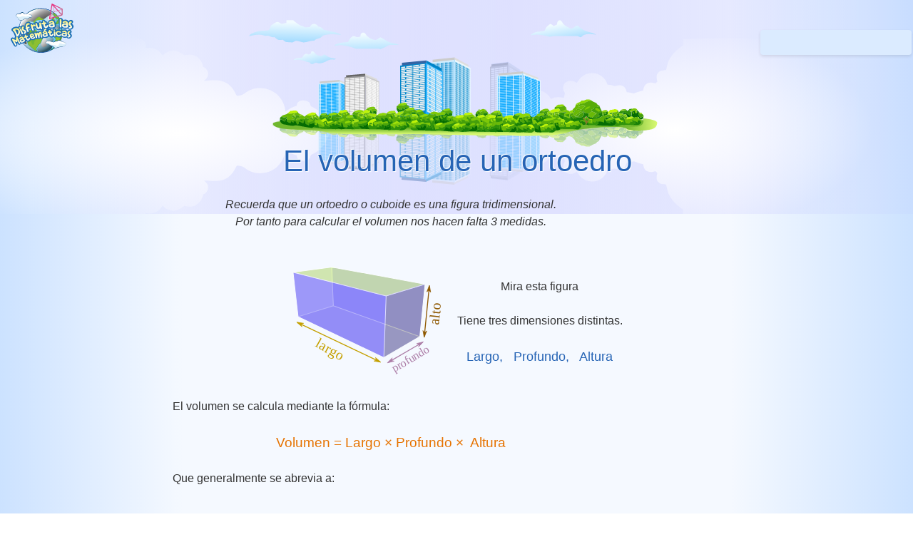

--- FILE ---
content_type: text/html
request_url: http://disfrutalasmatematicas.com/cuboides.html
body_size: 1829
content:
<!DOCTYPE html>
<html lang="es">
  <head>
    <meta http-equiv="content-type" content="text/html; charset=UTF-8">
    <title>El volumen de un ortoedro</title>
    <meta name="viewport" content="width=device-width, initial-scale=1.0, user-scalable=yes">
    <meta name="HandheldFriendly" content="true">
    <meta name="referrer" content="always">
    <link rel="preload" href="../images/style/font-champ-bold.ttf" as="font" type="font/ttf" crossorigin="">
    <link rel="preload" href="../style4.css" as="style">
    <link rel="preload" href="../main4.js" as="script">
    <link rel="stylesheet" href="../style4.css">
    <script src="../main4.js" defer="defer"></script>
  </head>
  <body id="bodybg">
    <div id="stt"></div>
    <div id="adTop"></div>
    <header>
      <div id="hdr"></div>
      <div id="tran"></div>
      <div id="adHide"></div>
      <div id="cookOK"></div>
    </header>
    <div class="mid">
      <nav>
        <div id="menuWide" class="menu"></div>
        <div id="logo"><a href="https://www.disfrutalasmatematicas.com/"><img
              src="../images/style/logo.svg" alt="Math is Fun"></a></div>
        <div id="search" role="search"></div>
        <div id="linkto"></div>
        <div id="menuSlim" class="menu"></div>
        <div id="menuTiny" class="menu"></div>
      </nav>
      <div id="extra"></div>
      <article id="content" role="main">
        <!-- #BeginEditable "Body" -->
<h1 align="center">El volumen de un ortoedro</h1>
      <p align="center"><em>Recuerda que un ortoedro o cuboide es una figura
          tridimensional.<br>
          Por tanto para calcular el volumen nos hacen falta 3 medidas.</em> <br>
        <br>
      </p>
      <table align="center" border="0">
        <tbody>
          <tr>
            <td><img src="geometria/images/cuboid-lwh.svg" alt="cuboide"></td>
            <td>&nbsp;</td>
            <td>
              <p align="center">Mira esta figura</p>
              <p align="center"> Tiene tres dimensiones distintas.</p>
              <p class="large" align="center">Largo,&nbsp;&nbsp;
                Profundo,&nbsp;&nbsp; Altura</p>
            </td>
          </tr>
        </tbody>
      </table>
      <p>El volumen se calcula mediante la fórmula:</p>
      <p align="center"><span class="larger">Volumen =&nbsp;Largo × Profundo
          ×&nbsp;</span> <span class="larger">Altura</span></p>
      <p>Que generalmente se abrevia a:</p>
      <p class="largest" align="center">V =&nbsp;l&nbsp;× p × a</p>
      <p align="left">O simplemente:</p>
      <p class="largest" align="center">V = lpa</p>
      <h2>En cualquier orden</h2>
      <p>Realmente no importa cuál es largo, ancho o alto, siempre y cuando
        multiplique los tres juntos.</p>
      <div class="example">
        <h3>Ejemplo: medidas en metros (m):</h3>
        <p class="center"><img src="geometria/images/cuboid-example.svg" alt="cuboide"></p>
        <p>El volumen es:</p>
        <p align="center"> <span class="larger">10 m × 4 m × 5 m = <b>200</b>
            m<sup>3</sup></span></p>
        <p>&nbsp;</p>
        <p>También funciona de la misma manera:</p>
        <p align="center"> <span class="larger">4 m × 5 m × 10 m = <b>200</b>
            m<sup>3</sup></span></p>
      </div>
      Nota: el resultado está en <b>m<sup>3</sup></b> (metros cúbicos) porque
      hemos multiplicado metros juntos tres veces. <br>
      <h2>Prueba tú mismo</h2>
      <iframe src="geometria/ivolrect.html" scrolling="no" style="width:362px; height:442px; overflow:hidden; margin:auto; display:block; border:none;"></iframe>
      <p>&nbsp;</p>
      <p> ¡Refuerza tu aprendizaje resolviendo los siguientes retos sobre este
        tema! (Nota: están en inglés). </p>
      <div class="questions">
        <script type="text/javascript">getQ(861, 862, 1946, 1947, 1948, 1949, 3370, 3371, 3372, 3373);</script>&nbsp;
        </div>
      <div class="related"> <a href="geometria/ortoedros-prismas-rectangulares.html">Cuboides,
          prismas rectangulares y cubos</a> <a href="geometria/index.html">Geometría</a>
      </div>
        <!-- #EndEditable -->
      </article>
      <div id="adend" class="centerfull noprint"></div>
      <footer id="footer" class="centerfull noprint"></footer>
      <div id="copyrt">Copyright © 2025 Rod Pierce <br>
        <a href="javascript:openEnglish()"><img src="../images/style/english-text.svg"
            alt="Math is Fun Website" style="border: 0;"></a>
      </div>
    </div>
<script language="JavaScript" type="text/javascript">tranfrom='cuboid.html';trandate='20 de marzo de 2021';hasdec=1;</script>
  </body>
</html>


--- FILE ---
content_type: text/html
request_url: http://disfrutalasmatematicas.com/geometria/ivolrect.html
body_size: 772
content:

<!doctype html>
<html lang="es">
<head>
  <meta charset="UTF-8">
  <title>TITLE</title>
  <meta name="viewport" content="width=device-width, initial-scale=1.0, user-scalable=yes">
  <meta name="HandheldFriendly" content="true">
  <meta name="referrer" content="always">
  
  <!-- Preload resources for optimization -->
  <link rel="preload" href="../images/style/font-champ-bold.ttf" as="font" type="font/ttf" crossorigin>
  <link rel="preload" href="../style4.css" as="style">
  <link rel="preload" href="../main4.js" as="script">

  <!-- Link stylesheets and scripts with defer -->
  <link rel="stylesheet" href="../style4.css">
  <script src="../main4.js" defer></script>
</head>

<body id="bodybg">
  <div id="stt"></div>
  <div id="adTop"></div>
  <header>
    <div id="hdr"></div>
    <div id="tran"></div>
    <div id="adHide"></div>
    <div id="cookOK"></div>
  </header>
  
  <div class="mid">
    <nav>
      <div id="menuWide" class="menu"></div>
      <div id="logo"><a href="https://www.disfrutalasmatematicas.com/"><img src="../images/style/logo.svg" alt="Math is Fun"></a></div>
      <div id="search" role="search"></div>
      <div id="linkto"></div>
      <div id="menuSlim" class="menu"></div>
      <div id="menuTiny" class="menu"></div>
    </nav>
    
    <div id="extra"></div>

    <article id="content" role="main">
      <!-- #BeginEditable "Body" --> 
      
      <!-- #EndEditable -->
    </article>

    <div id="adend" class="centerfull noprint"></div>
    <footer id="footer" class="centerfull noprint"></footer>
    <div id="copyrt">Copyright &copy; 2024 Rod Pierce <br>
    <a href="javascript:openEnglish()"><img src="../images/style/english-text.svg"
          alt="Math is Fun Website" style="border: 0;"></a> </div>
  </div>

  
</body>
</html>


--- FILE ---
content_type: image/svg+xml
request_url: http://disfrutalasmatematicas.com/geometria/images/cuboid-example.svg
body_size: 1466
content:
<?xml version="1.0" encoding="UTF-8" standalone="no"?>
<!-- Copyright 2017 mathsisfun.com -->

<svg
   xmlns:dc="http://purl.org/dc/elements/1.1/"
   xmlns:cc="http://creativecommons.org/ns#"
   xmlns:rdf="http://www.w3.org/1999/02/22-rdf-syntax-ns#"
   xmlns:svg="http://www.w3.org/2000/svg"
   xmlns="http://www.w3.org/2000/svg"
   xmlns:sodipodi="http://sodipodi.sourceforge.net/DTD/sodipodi-0.dtd"
   xmlns:inkscape="http://www.inkscape.org/namespaces/inkscape"
   width="205.566"
   height="140.924"
   version="1.1"
   id="svg46"
   sodipodi:docname="cuboid-example.svg"
   inkscape:version="0.92.2 (5c3e80d, 2017-08-06)">
  <metadata
     id="metadata50">
    <rdf:RDF>
      <cc:Work
         rdf:about="">
        <dc:format>image/svg+xml</dc:format>
        <dc:type
           rdf:resource="http://purl.org/dc/dcmitype/StillImage" />
        <dc:title></dc:title>
      </cc:Work>
    </rdf:RDF>
  </metadata>
  <sodipodi:namedview
     pagecolor="#ffffff"
     bordercolor="#666666"
     borderopacity="1"
     objecttolerance="10"
     gridtolerance="10"
     guidetolerance="10"
     inkscape:pageopacity="0"
     inkscape:pageshadow="2"
     inkscape:window-width="640"
     inkscape:window-height="480"
     id="namedview48"
     showgrid="false"
     inkscape:current-layer="svg46" />
  <defs
     id="defs20">
    <marker
       id="id02"
       style="overflow:visible"
       orient="auto">
      <path
         transform="matrix(-0.4,0,0,-0.4,-4,0)"
         style="fill:#c4a000;stroke:#c4a000;stroke-width:1pt"
         d="M 0,0 5,-5 -12.5,0 5,5 Z"
         id="path2"
         inkscape:connector-curvature="0" />
    </marker>
    <marker
       id="id06"
       style="overflow:visible"
       orient="auto">
      <path
         transform="matrix(-0.4,0,0,-0.4,-4,0)"
         style="fill:#8f5902;stroke:#8f5902;stroke-width:1pt"
         d="M 0,0 5,-5 -12.5,0 5,5 Z"
         id="path5"
         inkscape:connector-curvature="0" />
    </marker>
    <marker
       id="id04"
       style="overflow:visible"
       orient="auto">
      <path
         transform="matrix(-0.4,0,0,-0.4,-4,0)"
         style="fill:#ad7fa8;stroke:#ad7fa8;stroke-width:1pt"
         d="M 0,0 5,-5 -12.5,0 5,5 Z"
         id="path8"
         inkscape:connector-curvature="0" />
    </marker>
    <marker
       id="id01"
       style="overflow:visible"
       orient="auto">
      <path
         transform="matrix(0.4,0,0,0.4,4,0)"
         style="fill:#c4a000;stroke:#c4a000;stroke-width:1pt"
         d="M 0,0 5,-5 -12.5,0 5,5 Z"
         id="path11"
         inkscape:connector-curvature="0" />
    </marker>
    <marker
       id="id05"
       style="overflow:visible"
       orient="auto">
      <path
         transform="matrix(0.4,0,0,0.4,4,0)"
         style="fill:#8f5902;stroke:#8f5902;stroke-width:1pt"
         d="M 0,0 5,-5 -12.5,0 5,5 Z"
         id="path14"
         inkscape:connector-curvature="0" />
    </marker>
    <marker
       id="id03"
       style="overflow:visible"
       orient="auto">
      <path
         transform="matrix(0.4,0,0,0.4,4,0)"
         style="fill:#ad7fa8;stroke:#ad7fa8;stroke-width:1pt"
         d="M 0,0 5,-5 -12.5,0 5,5 Z"
         id="path17"
         inkscape:connector-curvature="0" />
    </marker>
  </defs>
  <path
     style="color:#204a87;opacity:0.16;fill:#2716f8;stroke:#ffffff"
     d="M 7.67868,70.3054 57.2787,55.0054 54.9787,0.605377 0.578679,7.90538 c 0,0 5.200001,50.10002 7.100001,62.40002 z"
     id="path22"
     inkscape:connector-curvature="0" />
  <path
     style="color:#204a87;opacity:0.28;fill:#2716f8;stroke:#ffffff"
     d="m 54.9787,0.605377 2.3,54.400023 121.6003,43.2 7.4,-73.4 z"
     id="path24"
     inkscape:connector-curvature="0" />
  <path
     style="color:#204a87;opacity:0.23;fill:#2716f1;stroke:#ffffff"
     d="m 57.2787,55.0054 -49.60002,15.3 120.60032,57.2996 50.6,-29.3996 z"
     id="path26"
     inkscape:connector-curvature="0" />
  <path
     style="color:#204a87;opacity:0.23;fill:#050300;stroke:#ffffff;fill-opacity:1"
     d="m 128.279,127.605 50.6,-29.3996 7.4,-73.4 -54.8,16.4 c 0,0 -2.2,63.1996 -3.2,86.3996 z"
     id="path28"
     inkscape:connector-curvature="0" />
  <path
     style="color:#204a87;opacity:0.31;fill:#2716f1;stroke:#ffffff"
     d="M 0.578679,7.90538 7.67868,70.3054 128.279,127.605 l 3.2,-86.3996 z"
     id="path30"
     inkscape:connector-curvature="0" />
  <text
     x="94.0997"
     y="80.568"
     transform="rotate(29.53)"
     style="color:#204a87;font-size:20px;font-family:'Comic Sans MS';fill:#c4a000"
     id="text32">10</text>
  <text
     x="50.6554"
     y="213.198"
     transform="rotate(-37.34)"
     style="color:#204a87;font-size:20px;font-family:'Comic Sans MS';fill:#ad7fa8"
     id="text34">4</text>
  <text
     x="199.045"
     y="50.3681"
     transform="rotate(5.89676)"
     style="color:#204a87;font-size:20px;font-family:'Comic Sans MS';fill:#8f5902"
     id="text36">5</text>
  <path
     style="color:#204a87;opacity:0.41;fill:#ccff42;stroke:#ffffff"
     d="M 0.578679,7.90538 131.479,41.2054 l 54.8,-16.4 L 54.9787,0.605377 Z"
     id="path38"
     inkscape:connector-curvature="0" />
  <path
     style="fill:none;stroke:#c4a000;stroke-width:1.35;marker-start:url(#id01);marker-end:url(#id02)"
     d="M 6.87868,78.5054 122.779,133.505"
     id="path40"
     inkscape:connector-curvature="0" />
  <path
     style="fill:none;stroke:#ad7fa8;stroke-width:1.34;marker-start:url(#id03);marker-end:url(#id04)"
     d="m 134.379,134.305 48.4,-28.1"
     id="path42"
     inkscape:connector-curvature="0" />
  <path
     style="fill:none;stroke:#8f5902;stroke-width:1.34;marker-start:url(#id05);marker-end:url(#id06)"
     d="m 185.179,98.0054 7.1,-70.4"
     id="path44"
     inkscape:connector-curvature="0" />
</svg>


--- FILE ---
content_type: image/svg+xml
request_url: http://disfrutalasmatematicas.com/images/style/questions.svg
body_size: 3309
content:
<?xml version="1.0" encoding="UTF-8" standalone="no"?>
<!-- Created with Inkscape (http://www.inkscape.org/) -->

<svg
   xmlns:dc="http://purl.org/dc/elements/1.1/"
   xmlns:cc="http://creativecommons.org/ns#"
   xmlns:rdf="http://www.w3.org/1999/02/22-rdf-syntax-ns#"
   xmlns:svg="http://www.w3.org/2000/svg"
   xmlns="http://www.w3.org/2000/svg"
   xmlns:xlink="http://www.w3.org/1999/xlink"
   xmlns:sodipodi="http://sodipodi.sourceforge.net/DTD/sodipodi-0.dtd"
   xmlns:inkscape="http://www.inkscape.org/namespaces/inkscape"
   width="114.42"
   height="56.8779"
   id="svg2441"
   sodipodi:version="0.32"
   inkscape:version="0.92.4 (5da689c313, 2019-01-14)"
   sodipodi:docname="questions.svg"
   inkscape:output_extension="org.inkscape.output.svg.inkscape"
   version="1.1">
  <defs
     id="defs2443">
    <linearGradient
       inkscape:collect="always"
       id="linearGradient1616">
      <stop
         style="stop-color:#ccff42;stop-opacity:0.129032"
         offset="0"
         id="stop1612" />
      <stop
         style="stop-color:#ccff42;stop-opacity:0.032258"
         offset="1"
         id="stop1614" />
    </linearGradient>
    <inkscape:perspective
       sodipodi:type="inkscape:persp3d"
       inkscape:vp_x="0 : 526.181 : 1"
       inkscape:vp_y="0 : 1000 : 0"
       inkscape:vp_z="744.094 : 526.181 : 1"
       inkscape:persp3d-origin="372.047 : 350.787 : 1"
       id="perspective2449" />
    <radialGradient
       inkscape:collect="always"
       xlink:href="#linearGradient1616"
       id="radialGradient1618"
       cx="139.149"
       cy="364.3"
       fx="139.149"
       fy="364.3"
       r="39.5222"
       gradientTransform="matrix(1.40735,0,0,0.801695,-58.7885,71.418772)"
       gradientUnits="userSpaceOnUse" />
  </defs>
  <sodipodi:namedview
     id="base"
     pagecolor="#ffffff"
     bordercolor="#666666"
     borderopacity="1.0"
     gridtolerance="10000"
     guidetolerance="10"
     objecttolerance="10"
     inkscape:pageopacity="0.0"
     inkscape:pageshadow="2"
     inkscape:zoom="5.6"
     inkscape:cx="20.04959"
     inkscape:cy="6.586271"
     inkscape:document-units="px"
     inkscape:current-layer="layer1"
     showgrid="false"
     showborder="true"
     inkscape:window-width="1920"
     inkscape:window-height="1001"
     inkscape:window-x="-9"
     inkscape:window-y="-9"
     inkscape:snap-object-midpoints="true"
     inkscape:window-maximized="1" />
  <metadata
     id="metadata2446">
    <rdf:RDF>
      <cc:Work
         rdf:about="">
        <dc:format>image/svg+xml</dc:format>
        <dc:type
           rdf:resource="http://purl.org/dc/dcmitype/StillImage" />
        <dc:title />
      </cc:Work>
    </rdf:RDF>
  </metadata>
  <g
     inkscape:label="Layer 1"
     inkscape:groupmode="layer"
     id="layer1"
     transform="translate(-79.8259,-335.01)">
    <ellipse
       style="color:#000000;clip-rule:nonzero;display:inline;overflow:visible;visibility:visible;opacity:1;isolation:auto;mix-blend-mode:normal;color-interpolation:sRGB;color-interpolation-filters:linearRGB;solid-color:#000000;solid-opacity:1;vector-effect:none;fill:#19aeff;fill-opacity:0.241935;fill-rule:nonzero;stroke:none;stroke-width:2.000001;stroke-linecap:butt;stroke-linejoin:miter;stroke-miterlimit:4;stroke-dasharray:none;stroke-dashoffset:0;stroke-opacity:1;marker:none;marker-start:none;marker-mid:none;marker-end:none;color-rendering:auto;image-rendering:auto;shape-rendering:auto;text-rendering:auto;enable-background:accumulate"
       id="ellipse915"
       cx="248.211"
       cy="402.893"
       rx="9.67134"
       ry="9.66095" />
    <ellipse
       style="color:#000000;clip-rule:nonzero;display:inline;overflow:visible;visibility:visible;opacity:1;isolation:auto;mix-blend-mode:normal;color-interpolation:sRGB;color-interpolation-filters:linearRGB;solid-color:#000000;solid-opacity:1;vector-effect:none;fill:url(#radialGradient1618);fill-opacity:1;fill-rule:nonzero;stroke:none;stroke-width:2.13476396;stroke-linecap:butt;stroke-linejoin:miter;stroke-miterlimit:4;stroke-dasharray:none;stroke-dashoffset:0;stroke-opacity:1;marker:none;marker-start:none;marker-mid:none;marker-end:none;color-rendering:auto;image-rendering:auto;shape-rendering:auto;text-rendering:auto;enable-background:accumulate"
       id="path1610"
       cx="137.043"
       cy="363.4776"
       rx="55.621601"
       ry="31.6849" />
    <flowRoot
       xml:space="preserve"
       id="flowRoot1370"
       style="color:#000000;font-style:italic;font-variant:normal;font-weight:normal;font-stretch:normal;font-size:20px;line-height:25px;font-family:'Trebuchet MS';-inkscape-font-specification:'Trebuchet MS, Italic';text-indent:0;text-align:start;text-decoration:none;text-decoration-line:none;text-decoration-style:solid;text-decoration-color:#000000;letter-spacing:0px;word-spacing:0px;text-transform:none;writing-mode:lr-tb;direction:ltr;baseline-shift:baseline;text-anchor:start;white-space:normal;clip-rule:nonzero;display:inline;overflow:visible;visibility:visible;opacity:1;isolation:auto;mix-blend-mode:normal;color-interpolation:sRGB;color-interpolation-filters:linearRGB;solid-color:#000000;solid-opacity:1;fill:#000000;fill-opacity:1;fill-rule:nonzero;stroke:none;stroke-width:1px;stroke-linecap:butt;stroke-linejoin:miter;stroke-miterlimit:4;stroke-dasharray:none;stroke-dashoffset:0;stroke-opacity:1;color-rendering:auto;image-rendering:auto;shape-rendering:auto;text-rendering:auto;enable-background:accumulate"><flowRegion
         id="flowRegion1372"><rect
           id="rect1374"
           width="23.7386"
           height="42.9315"
           x="12.6269"
           y="9.55809" /></flowRegion><flowPara
         id="flowPara1376" /></flowRoot>    <g
       id="g881"
       transform="matrix(0.94893905,0,0,0.94942974,-14.500833,19.974612)">
      <ellipse
         style="color:#000000;clip-rule:nonzero;display:inline;overflow:visible;visibility:visible;opacity:1;isolation:auto;mix-blend-mode:normal;color-interpolation:sRGB;color-interpolation-filters:linearRGB;solid-color:#000000;solid-opacity:1;vector-effect:none;fill:#19aeff;fill-opacity:0.24193498;fill-rule:nonzero;stroke:none;stroke-width:2.00000095;stroke-linecap:butt;stroke-linejoin:miter;stroke-miterlimit:4;stroke-dasharray:none;stroke-dashoffset:0;stroke-opacity:1;marker:none;marker-start:none;marker-mid:none;marker-end:none;color-rendering:auto;image-rendering:auto;shape-rendering:auto;text-rendering:auto;enable-background:accumulate"
         id="ellipse1598"
         cx="134.433"
         cy="351.306"
         rx="9.67134"
         ry="9.6609497" />
      <path
         d="m 142.75859,346.38998 a 9.67134,9.6609497 0 0 1 -1.95683,12.1865 9.67134,9.6609497 0 0 1 -12.3514,0.32023 9.67134,9.6609497 0 0 1 -2.58703,-12.0687"
         sodipodi:end="3.6235504"
         sodipodi:start="5.7493312"
         sodipodi:ry="9.6609497"
         sodipodi:rx="9.67134"
         sodipodi:cy="351.306"
         sodipodi:cx="134.433"
         sodipodi:type="arc"
         style="color:#000000;clip-rule:nonzero;display:inline;overflow:visible;visibility:visible;opacity:1;isolation:auto;mix-blend-mode:normal;color-interpolation:sRGB;color-interpolation-filters:linearRGB;solid-color:#000000;solid-opacity:1;vector-effect:none;fill:none;fill-opacity:0.24193498;fill-rule:nonzero;stroke:#005c94;stroke-width:2.5;stroke-linecap:butt;stroke-linejoin:miter;stroke-miterlimit:4;stroke-dasharray:none;stroke-dashoffset:0;stroke-opacity:1;marker:none;marker-start:none;marker-mid:none;marker-end:none;color-rendering:auto;image-rendering:auto;shape-rendering:auto;text-rendering:auto;enable-background:accumulate"
         id="circle1584"
         sodipodi:open="true" />
    </g>
    <g
       id="g885"
       transform="translate(72.7162,1.05142)">
      <ellipse
         style="color:#000000;clip-rule:nonzero;display:inline;overflow:visible;visibility:visible;opacity:1;isolation:auto;mix-blend-mode:normal;color-interpolation:sRGB;color-interpolation-filters:linearRGB;solid-color:#000000;solid-opacity:1;vector-effect:none;fill:#19aeff;fill-opacity:0.241935;fill-rule:nonzero;stroke:none;stroke-width:2.000001;stroke-linecap:butt;stroke-linejoin:miter;stroke-miterlimit:4;stroke-dasharray:none;stroke-dashoffset:0;stroke-opacity:1;marker:none;marker-start:none;marker-mid:none;marker-end:none;color-rendering:auto;image-rendering:auto;shape-rendering:auto;text-rendering:auto;enable-background:accumulate"
         id="ellipse1602"
         cx="158.842"
         cy="351.306"
         rx="9.67134"
         ry="9.66095" />
      <path
         sodipodi:open="true"
         d="m 154.006,359.673 a 9.67134,9.66095 0 0 1 -4.688,-10.045 9.67134,9.66095 0 0 1 7.845,-7.836 9.67134,9.66095 0 0 1 10.055,4.684"
         sodipodi:end="5.75959"
         sodipodi:start="2.0944"
         sodipodi:ry="9.66095"
         sodipodi:rx="9.67134"
         sodipodi:cy="351.306"
         sodipodi:cx="158.842"
         sodipodi:type="arc"
         id="circle1586"
         style="color:#000000;clip-rule:nonzero;display:inline;overflow:visible;visibility:visible;opacity:1;isolation:auto;mix-blend-mode:normal;color-interpolation:sRGB;color-interpolation-filters:linearRGB;solid-color:#000000;solid-opacity:1;vector-effect:none;fill:none;fill-opacity:0.241935;fill-rule:nonzero;stroke:#005c94;stroke-width:2.5;stroke-linecap:butt;stroke-linejoin:miter;stroke-miterlimit:4;stroke-dasharray:none;stroke-dashoffset:0;stroke-opacity:1;marker:none;marker-start:none;marker-mid:none;marker-end:none;color-rendering:auto;image-rendering:auto;shape-rendering:auto;text-rendering:auto;enable-background:accumulate" />
    </g>
    <g
       id="g893"
       transform="matrix(0.94893905,0,0,0.94942974,8.5439052,18.548531)">
      <ellipse
         style="color:#000000;clip-rule:nonzero;display:inline;overflow:visible;visibility:visible;opacity:1;isolation:auto;mix-blend-mode:normal;color-interpolation:sRGB;color-interpolation-filters:linearRGB;solid-color:#000000;solid-opacity:1;vector-effect:none;fill:#19aeff;fill-opacity:0.24193498;fill-rule:nonzero;stroke:none;stroke-width:2.00000095;stroke-linecap:butt;stroke-linejoin:miter;stroke-miterlimit:4;stroke-dasharray:none;stroke-dashoffset:0;stroke-opacity:1;marker:none;marker-start:none;marker-mid:none;marker-end:none;color-rendering:auto;image-rendering:auto;shape-rendering:auto;text-rendering:auto;enable-background:accumulate"
         id="ellipse1606"
         cx="134.433"
         cy="380.97699"
         rx="9.67134"
         ry="9.6609497" />
      <path
         d="m 128.59963,388.68276 a 9.67134,9.6609497 0 0 1 -3.69882,-9.3387 9.67134,9.6609497 0 0 1 6.60234,-7.57404 9.67134,9.6609497 0 0 1 9.76854,2.37567"
         sodipodi:open="true"
         sodipodi:end="5.49779"
         sodipodi:start="2.2182532"
         sodipodi:ry="9.6609497"
         sodipodi:rx="9.67134"
         sodipodi:cy="380.97699"
         sodipodi:cx="134.433"
         sodipodi:type="arc"
         id="circle1590"
         style="color:#000000;clip-rule:nonzero;display:inline;overflow:visible;visibility:visible;opacity:1;isolation:auto;mix-blend-mode:normal;color-interpolation:sRGB;color-interpolation-filters:linearRGB;solid-color:#000000;solid-opacity:1;vector-effect:none;fill:none;fill-opacity:0.24193498;fill-rule:nonzero;stroke:#005c94;stroke-width:2.5;stroke-linecap:butt;stroke-linejoin:miter;stroke-miterlimit:4;stroke-dasharray:none;stroke-dashoffset:0;stroke-opacity:1;marker:none;marker-start:none;marker-mid:none;marker-end:none;color-rendering:auto;image-rendering:auto;shape-rendering:auto;text-rendering:auto;enable-background:accumulate" />
    </g>
    <g
       id="g889"
       transform="matrix(0.94893905,0,0,0.94942974,5.3418243,18.548531)">
      <ellipse
         ry="9.6609497"
         rx="9.67134"
         cy="380.97699"
         cx="158.842"
         id="ellipse1608"
         style="color:#000000;clip-rule:nonzero;display:inline;overflow:visible;visibility:visible;opacity:1;isolation:auto;mix-blend-mode:normal;color-interpolation:sRGB;color-interpolation-filters:linearRGB;solid-color:#000000;solid-opacity:1;vector-effect:none;fill:#19aeff;fill-opacity:0.24193498;fill-rule:nonzero;stroke:none;stroke-width:2.00000095;stroke-linecap:butt;stroke-linejoin:miter;stroke-miterlimit:4;stroke-dasharray:none;stroke-dashoffset:0;stroke-opacity:1;marker:none;marker-start:none;marker-mid:none;marker-end:none;color-rendering:auto;image-rendering:auto;shape-rendering:auto;text-rendering:auto;enable-background:accumulate" />
      <path
         d="m 152.53111,388.29766 a 9.67134,9.6609497 0 0 1 -2.74779,-10.70454 9.67134,9.6609497 0 0 1 9.10488,-6.27697 9.67134,9.6609497 0 0 1 9.04443,6.36359 9.67134,9.6609497 0 0 1 -2.85006,10.67782"
         sodipodi:end="0.86942693"
         sodipodi:start="2.2817215"
         sodipodi:ry="9.6609497"
         sodipodi:rx="9.67134"
         sodipodi:cy="380.97699"
         sodipodi:cx="158.842"
         sodipodi:type="arc"
         style="color:#000000;clip-rule:nonzero;display:inline;overflow:visible;visibility:visible;opacity:1;isolation:auto;mix-blend-mode:normal;color-interpolation:sRGB;color-interpolation-filters:linearRGB;solid-color:#000000;solid-opacity:1;vector-effect:none;fill:none;fill-opacity:0.24193498;fill-rule:nonzero;stroke:#005c94;stroke-width:2.5;stroke-linecap:butt;stroke-linejoin:miter;stroke-miterlimit:4;stroke-dasharray:none;stroke-dashoffset:0;stroke-opacity:1;marker:none;marker-start:none;marker-mid:none;marker-end:none;color-rendering:auto;image-rendering:auto;shape-rendering:auto;text-rendering:auto;enable-background:accumulate"
         id="circle1592"
         sodipodi:open="true" />
    </g>
    <g
       id="g873"
       transform="matrix(0.94893905,0,0,0.94942974,74.117738,46.214439)">
      <ellipse
         ry="9.6609497"
         rx="9.67134"
         cy="351.306"
         cx="110.025"
         id="ellipse1600"
         style="color:#000000;clip-rule:nonzero;display:inline;overflow:visible;visibility:visible;opacity:1;isolation:auto;mix-blend-mode:normal;color-interpolation:sRGB;color-interpolation-filters:linearRGB;solid-color:#000000;solid-opacity:1;vector-effect:none;fill:#19aeff;fill-opacity:0.24193498;fill-rule:nonzero;stroke:none;stroke-width:2.00000095;stroke-linecap:butt;stroke-linejoin:miter;stroke-miterlimit:4;stroke-dasharray:none;stroke-dashoffset:0;stroke-opacity:1;marker:none;marker-start:none;marker-mid:none;marker-end:none;color-rendering:auto;image-rendering:auto;shape-rendering:auto;text-rendering:auto;enable-background:accumulate" />
      <ellipse
         ry="9.6609497"
         rx="9.67134"
         cy="351.306"
         cx="110.025"
         id="path1582"
         style="color:#000000;clip-rule:nonzero;display:inline;overflow:visible;visibility:visible;opacity:1;isolation:auto;mix-blend-mode:normal;color-interpolation:sRGB;color-interpolation-filters:linearRGB;solid-color:#000000;solid-opacity:1;vector-effect:none;fill:none;fill-opacity:0.24193498;fill-rule:nonzero;stroke:#005c94;stroke-width:2.5;stroke-linecap:butt;stroke-linejoin:miter;stroke-miterlimit:4;stroke-dasharray:none;stroke-dashoffset:0;stroke-opacity:1;marker:none;marker-start:none;marker-mid:none;marker-end:none;color-rendering:auto;image-rendering:auto;shape-rendering:auto;text-rendering:auto;enable-background:accumulate" />
    </g>
    <path
       style="fill:none;fill-rule:evenodd;stroke:#005c94;stroke-width:2.37296081;stroke-linecap:butt;stroke-linejoin:miter;stroke-miterlimit:4;stroke-dasharray:none;stroke-opacity:1"
       d="m 96.042785,366.31515 -0.179729,23.92848"
       id="path859"
       inkscape:connector-curvature="0" />
    <path
       style="fill:none;fill-rule:evenodd;stroke:#005c94;stroke-width:2.37296081;stroke-linecap:butt;stroke-linejoin:miter;stroke-miterlimit:4;stroke-dasharray:none;stroke-opacity:1"
       d="m 86.007944,366.34363 20.069676,-0.057"
       id="path861"
       inkscape:connector-curvature="0" />
    <ellipse
       ry="9.66095"
       rx="9.67134"
       cy="402.893"
       cx="248.211"
       id="ellipse897"
       style="color:#000000;clip-rule:nonzero;display:inline;overflow:visible;visibility:visible;opacity:1;isolation:auto;mix-blend-mode:normal;color-interpolation:sRGB;color-interpolation-filters:linearRGB;solid-color:#000000;solid-opacity:1;vector-effect:none;fill:#19aeff;fill-opacity:0.241935;fill-rule:nonzero;stroke:none;stroke-width:2.000001;stroke-linecap:butt;stroke-linejoin:miter;stroke-miterlimit:4;stroke-dasharray:none;stroke-dashoffset:0;stroke-opacity:1;marker:none;marker-start:none;marker-mid:none;marker-end:none;color-rendering:auto;image-rendering:auto;shape-rendering:auto;text-rendering:auto;enable-background:accumulate" />
    <path
       sodipodi:open="true"
       d="m 253.047,411.26 a 9.67134,9.66095 0 0 1 -9.672,0 9.67134,9.66095 0 0 1 -4.835,-8.367"
       sodipodi:end="3.14159"
       sodipodi:start="1.0472"
       sodipodi:ry="9.66095"
       sodipodi:rx="9.67134"
       sodipodi:cy="402.893"
       sodipodi:cx="248.211"
       sodipodi:type="arc"
       style="color:#000000;clip-rule:nonzero;display:inline;overflow:visible;visibility:visible;opacity:1;isolation:auto;mix-blend-mode:normal;color-interpolation:sRGB;color-interpolation-filters:linearRGB;solid-color:#000000;solid-opacity:1;vector-effect:none;fill:none;fill-opacity:0.241935;fill-rule:nonzero;stroke:#005c94;stroke-width:2.5;stroke-linecap:butt;stroke-linejoin:miter;stroke-miterlimit:4;stroke-dasharray:none;stroke-dashoffset:0;stroke-opacity:1;marker:none;marker-start:none;marker-mid:none;marker-end:none;color-rendering:auto;image-rendering:auto;shape-rendering:auto;text-rendering:auto;enable-background:accumulate"
       id="path899" />
    <path
       inkscape:connector-curvature="0"
       id="path903"
       d="m 238.715,386.61 -0.19,16.547"
       style="fill:none;fill-rule:evenodd;stroke:#005c94;stroke-width:2.499999;stroke-linecap:butt;stroke-linejoin:miter;stroke-miterlimit:4;stroke-dasharray:none;stroke-opacity:1" />
    <path
       style="fill:none;fill-rule:evenodd;stroke:#005c94;stroke-width:2.499998;stroke-linecap:butt;stroke-linejoin:miter;stroke-miterlimit:4;stroke-dasharray:none;stroke-opacity:1"
       d="m 250.566,394.003 -11.946,-0.19"
       id="path907"
       inkscape:connector-curvature="0" />
    <g
       id="g921"
       transform="translate(136.295,16.3539)">
      <ellipse
         style="color:#000000;clip-rule:nonzero;display:inline;overflow:visible;visibility:visible;opacity:1;isolation:auto;mix-blend-mode:normal;color-interpolation:sRGB;color-interpolation-filters:linearRGB;solid-color:#000000;solid-opacity:1;vector-effect:none;fill:#19aeff;fill-opacity:0.241935;fill-rule:nonzero;stroke:none;stroke-width:2.000001;stroke-linecap:butt;stroke-linejoin:miter;stroke-miterlimit:4;stroke-dasharray:none;stroke-dashoffset:0;stroke-opacity:1;marker:none;marker-start:none;marker-mid:none;marker-end:none;color-rendering:auto;image-rendering:auto;shape-rendering:auto;text-rendering:auto;enable-background:accumulate"
         id="ellipse917"
         cx="110.025"
         cy="351.306"
         rx="9.67134"
         ry="9.66095" />
      <ellipse
         style="color:#000000;clip-rule:nonzero;display:inline;overflow:visible;visibility:visible;opacity:1;isolation:auto;mix-blend-mode:normal;color-interpolation:sRGB;color-interpolation-filters:linearRGB;solid-color:#000000;solid-opacity:1;vector-effect:none;fill:none;fill-opacity:0.241935;fill-rule:nonzero;stroke:#005c94;stroke-width:2.5;stroke-linecap:butt;stroke-linejoin:miter;stroke-miterlimit:4;stroke-dasharray:none;stroke-dashoffset:0;stroke-opacity:1;marker:none;marker-start:none;marker-mid:none;marker-end:none;color-rendering:auto;image-rendering:auto;shape-rendering:auto;text-rendering:auto;enable-background:accumulate"
         id="ellipse919"
         cx="110.025"
         cy="351.306"
         rx="9.67134"
         ry="9.66095" />
    </g>
    <g
       transform="translate(137.31,65.4312)"
       id="g908-1">
      <ellipse
         style="color:#000000;clip-rule:nonzero;display:inline;overflow:visible;visibility:visible;opacity:1;isolation:auto;mix-blend-mode:normal;color-interpolation:sRGB;color-interpolation-filters:linearRGB;solid-color:#000000;solid-opacity:1;vector-effect:none;fill:#19aeff;fill-opacity:0.241935;fill-rule:nonzero;stroke:none;stroke-width:2.000001;stroke-linecap:butt;stroke-linejoin:miter;stroke-miterlimit:4;stroke-dasharray:none;stroke-dashoffset:0;stroke-opacity:1;marker:none;marker-start:none;marker-mid:none;marker-end:none;color-rendering:auto;image-rendering:auto;shape-rendering:auto;text-rendering:auto;enable-background:accumulate"
         id="ellipse904-3"
         cx="82.8821"
         cy="265.949"
         rx="9.67134"
         ry="9.66095" />
      <ellipse
         style="color:#000000;clip-rule:nonzero;display:inline;overflow:visible;visibility:visible;opacity:1;isolation:auto;mix-blend-mode:normal;color-interpolation:sRGB;color-interpolation-filters:linearRGB;solid-color:#000000;solid-opacity:1;vector-effect:none;fill:none;fill-opacity:0.241935;fill-rule:nonzero;stroke:#005c94;stroke-width:2.5;stroke-linecap:butt;stroke-linejoin:miter;stroke-miterlimit:4;stroke-dasharray:none;stroke-dashoffset:0;stroke-opacity:1;marker:none;marker-start:none;marker-mid:none;marker-end:none;color-rendering:auto;image-rendering:auto;shape-rendering:auto;text-rendering:auto;enable-background:accumulate"
         id="ellipse906-0"
         cx="82.8821"
         cy="265.949"
         rx="9.67134"
         ry="9.66095" />
    </g>
    <path
       style="opacity:1;vector-effect:none;fill:none;fill-opacity:0.241935;fill-rule:evenodd;stroke:#005c94;stroke-width:2.5;stroke-linecap:butt;stroke-linejoin:miter;stroke-miterlimit:4;stroke-dasharray:none;stroke-dashoffset:0;stroke-opacity:1;marker:none;marker-start:none;marker-mid:none;marker-end:none"
       d="m 229.868,331.045 v 11.31"
       id="path887"
       inkscape:connector-curvature="0" />
    <g
       id="g893-4"
       transform="translate(162.363,65.9662)">
      <ellipse
         ry="9.66095"
         rx="9.67134"
         cy="265.949"
         cx="82.8821"
         id="ellipse889"
         style="color:#000000;clip-rule:nonzero;display:inline;overflow:visible;visibility:visible;opacity:1;isolation:auto;mix-blend-mode:normal;color-interpolation:sRGB;color-interpolation-filters:linearRGB;solid-color:#000000;solid-opacity:1;vector-effect:none;fill:#19aeff;fill-opacity:0.241935;fill-rule:nonzero;stroke:none;stroke-width:2.000001;stroke-linecap:butt;stroke-linejoin:miter;stroke-miterlimit:4;stroke-dasharray:none;stroke-dashoffset:0;stroke-opacity:1;marker:none;marker-start:none;marker-mid:none;marker-end:none;color-rendering:auto;image-rendering:auto;shape-rendering:auto;text-rendering:auto;enable-background:accumulate" />
      <ellipse
         ry="9.66095"
         rx="9.67134"
         cy="265.949"
         cx="82.8821"
         id="ellipse891"
         style="color:#000000;clip-rule:nonzero;display:inline;overflow:visible;visibility:visible;opacity:1;isolation:auto;mix-blend-mode:normal;color-interpolation:sRGB;color-interpolation-filters:linearRGB;solid-color:#000000;solid-opacity:1;vector-effect:none;fill:none;fill-opacity:0.241935;fill-rule:nonzero;stroke:#005c94;stroke-width:2.5;stroke-linecap:butt;stroke-linejoin:miter;stroke-miterlimit:4;stroke-dasharray:none;stroke-dashoffset:0;stroke-opacity:1;marker:none;marker-start:none;marker-mid:none;marker-end:none;color-rendering:auto;image-rendering:auto;shape-rendering:auto;text-rendering:auto;enable-background:accumulate" />
    </g>
    <path
       inkscape:connector-curvature="0"
       id="path897"
       d="m 254.761,331.402 v 20.239"
       style="opacity:1;vector-effect:none;fill:none;fill-opacity:0.241935;fill-rule:evenodd;stroke:#005c94;stroke-width:2.5;stroke-linecap:butt;stroke-linejoin:miter;stroke-miterlimit:4;stroke-dasharray:none;stroke-dashoffset:0;stroke-opacity:1;marker:none;marker-start:none;marker-mid:none;marker-end:none" />
    <path
       inkscape:connector-curvature="0"
       id="path886"
       d="m 96.042785,337.83226 -0.179729,23.92847"
       style="fill:none;fill-rule:evenodd;stroke:#005c94;stroke-width:2.37296081;stroke-linecap:butt;stroke-linejoin:miter;stroke-miterlimit:4;stroke-dasharray:none;stroke-opacity:1" />
    <path
       inkscape:connector-curvature="0"
       id="path888"
       d="m 86.007944,337.86074 20.069676,-0.057"
       style="fill:none;fill-rule:evenodd;stroke:#005c94;stroke-width:2.37296081;stroke-linecap:butt;stroke-linejoin:miter;stroke-miterlimit:4;stroke-dasharray:none;stroke-opacity:1" />
    <g
       id="g881-7"
       transform="matrix(0.94893905,0,0,0.94942974,-13.027862,45.805436)">
      <ellipse
         style="color:#000000;clip-rule:nonzero;display:inline;overflow:visible;visibility:visible;opacity:1;isolation:auto;mix-blend-mode:normal;color-interpolation:sRGB;color-interpolation-filters:linearRGB;solid-color:#000000;solid-opacity:1;vector-effect:none;fill:#19aeff;fill-opacity:0.24193498;fill-rule:nonzero;stroke:none;stroke-width:2.00000095;stroke-linecap:butt;stroke-linejoin:miter;stroke-miterlimit:4;stroke-dasharray:none;stroke-dashoffset:0;stroke-opacity:1;marker:none;marker-start:none;marker-mid:none;marker-end:none;color-rendering:auto;image-rendering:auto;shape-rendering:auto;text-rendering:auto;enable-background:accumulate"
         id="ellipse1598-8"
         cx="134.433"
         cy="351.306"
         rx="9.67134"
         ry="9.6609497" />
      <path
         d="m 142.75859,346.38998 a 9.67134,9.6609497 0 0 1 -1.95683,12.1865 9.67134,9.6609497 0 0 1 -12.3514,0.32023 9.67134,9.6609497 0 0 1 -2.58703,-12.0687"
         sodipodi:end="3.6235504"
         sodipodi:start="5.7493312"
         sodipodi:ry="9.6609497"
         sodipodi:rx="9.67134"
         sodipodi:cy="351.306"
         sodipodi:cx="134.433"
         sodipodi:type="arc"
         style="color:#000000;clip-rule:nonzero;display:inline;overflow:visible;visibility:visible;opacity:1;isolation:auto;mix-blend-mode:normal;color-interpolation:sRGB;color-interpolation-filters:linearRGB;solid-color:#000000;solid-opacity:1;vector-effect:none;fill:none;fill-opacity:0.24193498;fill-rule:nonzero;stroke:#005c94;stroke-width:2.5;stroke-linecap:butt;stroke-linejoin:miter;stroke-miterlimit:4;stroke-dasharray:none;stroke-dashoffset:0;stroke-opacity:1;marker:none;marker-start:none;marker-mid:none;marker-end:none;color-rendering:auto;image-rendering:auto;shape-rendering:auto;text-rendering:auto;enable-background:accumulate"
         id="circle1584-6"
         sodipodi:open="true" />
    </g>
  </g>
</svg>


--- FILE ---
content_type: application/x-javascript
request_url: http://disfrutalasmatematicas.com/main4.js
body_size: 9864
content:
let main={theme:'lite',version:'0.804',timePrev:performance.now(),searchScript:'no',searchStatus:'no',searchData:''}
let menuVis=false
let searchVis=false
function pathAbsolute(base,relative){let stack=base.split('/'),parts=relative.split('/')
stack.pop()
for(let i=0;i<parts.length;i++){if(parts[i]=='.')continue
if(parts[i]=='..')stack.pop()
else stack.push(parts[i])}
return stack.join('/')}
let userLang=window.navigator.userLanguage||window.navigator.language
let DecSep=(1.5).toLocaleString(userLang).charAt(1)
let ThouSep=String.fromCharCode(90-DecSep.charCodeAt(0))
let DecType=''
if(DecSep==','){DecType='c'}
function decfmt(){if(DecSep==','){fixSpells(document.body,'d')
let imgs=document.body.getElementsByTagName('img')
for(let i=0;i<imgs.length;i++){if(imgs[i].getAttribute('hasdec')!=null&&imgs[i].getAttribute('hasdec')!=''){imgs[i].src=imgs[i].src.replace(/\.(gif|jpg|png)/g,'c.$1')}}}}
function doSpell(){if(typeof reSpell=='undefined')return
let userLang=window.navigator.userLanguage||window.navigator.language
switch(userLang.toLowerCase()){case 'en-us':break
case 'en-au':case 'en-ca':case 'en-gb':case 'en-ie':case 'en-nz':case 'en-za':fixSpells(document.body,'s')
break
default:}}
function doChina(){let userLang=window.navigator.userLanguage||window.navigator.language
let transQ=false
let zhQ=false
switch(userLang.toLowerCase()){case 'zh-tw':case 'zh-hk':break
case 'zh-sg':case 'zh-cn':zhQ=true
break
default:}
if(zhQ){let path=location.pathname
path=path.split('/mathsisfun/').join('/')
let dir=path.substring(0,path.lastIndexOf('/'))
let file=path.substring(path.lastIndexOf('/')+1)
switch(dir){case '':case '/activity':case '/algebra':case '/calculus':case '/data':case '/geometry':case '/measure':case '/money':case '/numbers':case '/physics':case '/sets':transQ=true
break
default:}
if(transQ){path='http://www.shuxuele.com'+path
let newDiv=document.createElement('div')
let tgtDiv=document.getElementById('content')
document.body.insertBefore(newDiv,tgtDiv)
let str='<div style="position: absolute; right: 50%; margin-right: 260px; top:120px; font:45px Arial; background-color: rgba(255, 220, 0, 0.5);  border-radius:5px; border: 1px solid red; "><a href="'+path+'" style="color:red; text-decoration: none;">ä¸­æ–‡</a></div>'
newDiv.innerHTML=str}}
if(!transQ){let path=location.pathname
path=path.split('/mathsisfun/').join('/')
let dir=path.substring(0,path.lastIndexOf('/'))
let file=path.substring(path.lastIndexOf('/')+1)
let fbQ=false
if(fbQ){path='https://www.facebook.com/Mathisfun-249324325634773/'
let newDiv=document.createElement('div')
let tgtDiv=document.getElementById('content')
document.body.insertBefore(newDiv,tgtDiv)
let str='<div style="position: absolute; right: 50%; margin-right: 260px; top:120px; "><a href="https://www.facebook.com/Mathisfun-249324325634773/" rel="nofollow"><img src="/images/style/facebook.svg"></a></div>'
newDiv.innerHTML=str}}}
function fixSpells(elem,tp){if(!(elem instanceof Node)||elem.nodeType!==Node.ELEMENT_NODE)return
let children=elem.childNodes
for(let i=0;children[i];++i){let node=children[i]
switch(node.nodeType){case Node.ELEMENT_NODE:fixSpells(node,tp)
break
case Node.TEXT_NODE:if(tp=='s')fixSpell(node)
if(tp=='d')fixDec(node)
break}}}
function fixSpell(node){let s=node.nodeValue
if(s.length<4)return
if(s.match(/(?=.*[a-zA-Z])/)){let sStt=s
for(let j=0;j<reSpell.length;j++){let s0=reSpell[j][0]
let s1=reSpell[j][1]
s=s.replace(new RegExp('\\b'+s0+'\\b','g'),s1)
s=s.replace(new RegExp('\\b'+proper(s0)+'\\b','g'),proper(s1))}
if(s!=sStt)node.nodeValue=s}}
function fixDec(node){let s=node.nodeValue
let sStt=s
s=s.replace(/(\d),(\d\d)/g,'$1#$2').replace(/(\d)\.(\d)/g,'$1,$2').replace(/(\d)#(\d)/g,'$1.$2')
if(s!=sStt){node.nodeValue=s}}
function doLocal(){decfmt()
doSpell()
relatedLinks()
doChina()}
function proper(s){return s.charAt(0).toUpperCase()+s.substring(1,s.length).toLowerCase()}
function tellAFriend(){let msg="\nI found '"+document.title+"' here: "+location.href+'\n'
window.location='mailto:?subject='+encodeURIComponent(document.title)+'&body='+encodeURIComponent(msg)}
function addFavorites(){if(window.sidebar){window.sidebar.addPanel(document.title,location.href,'')}else if(window.external){window.external.AddFavorite(location.href,document.title)}}
function openEnglish(){if(typeof tranfrom=='undefined')tranfrom='index.htm'
let path=tranfrom
let url='https://www.mathsisfun.com/'+path
window.location=url}
function linkToUs(){let dom=document.domain
if(dom=='localhost')dom='localhost/mathsisfun'
let pgURL=dom+'/link-to-us.html'
pgURL+='?path='+toHex(location.pathname+location.search)
pgURL+='&title='+toHex(document.title)
console.log('dom',dom,pgURL)
window.location='https://'+pgURL}
//function citation(){let months=['Jan','Feb','Mar','Apr','May','Jun','Jul','Aug','Sep','Oct','Nov','Dec']
//let path=location.pathname+location.search
//let atitle=document.title
//let md=new Date(document.lastModified)
//let mDate=md.getDate()+' '+months[md.getMonth()]+' '+md.getFullYear()
//let author=typeof Author=='undefined'?'Pierce, Rod':Author
//let urlStt=urlSttGet()
//let to=urlStt+'citation.html'
//console.log('citation',to)
//postWith(to,{path:path,title:atitle,moddate:mDate,author:author,})}
function citation() {
	let months = ['Jan', 'Feb', 'Mar', 'Apr', 'May', 'Jun', 'Jul', 'Aug', 'Sep', 'Oct', 'Nov', 'Dec']
	let path = location.pathname + location.search // only relative path to avoid spoofing
	let atitle = document.title
	let md = new Date(document.lastModified)
	let mDate = md.getDate() + ' ' + months[md.getMonth()] + ' ' + md.getFullYear()
	// if (typeof Author == 'undefined') Author = 'Pierce, Rod'
	let author = typeof Author == 'undefined' ? 'Pierce, Rod' : Author

	let data = { path: path, title: atitle, moddate: mDate, author: author }
	localStorage.setItem('citation', JSON.stringify(data))

	let urlStt = urlSttGet()
	let to = urlStt + 'citation.html'
	console.log('citation', data, to)
	window.open(to)
	// postWith(to, data)
}
function postWith(to,p){let myForm=document.createElement('form')
myForm.method='post'
myForm.action=to
for(let k in p){let myInput=document.createElement('input')
myInput.setAttribute('name',k)
myInput.setAttribute('value',p[k])
myForm.appendChild(myInput)}
document.body.appendChild(myForm)
myForm.submit()
document.body.removeChild(myForm)}
function URLEncode(text){let SAFECHARS='0123456789'+'ABCDEFGHIJKLMNOPQRSTUVWXYZ'+'abcdefghijklmnopqrstuvwxyz'+"-_.!~*'()"
let HEX='0123456789ABCDEF'
let s=''
for(let i=0;i<text.length;i++){let ch=text.charAt(i)
if(ch==' '){s+='+'}else if(SAFECHARS.indexOf(ch)!=-1){s+=ch}else{let charCode=ch.charCodeAt(0)
if(charCode>255){s+='+'}else{s+='%'
s+=HEX.charAt((charCode>>4)&0xf)
s+=HEX.charAt(charCode&0xf)}}}
return s}
function copyToClipboard(txtArea){txtArea.focus()
txtArea.select()
let copiedTxt=document.selection.createRange()
copiedTxt.execCommand('Copy')}
function toHex(s){let hex=''
for(let i=0;i<s.length;i++){let cc=s.charCodeAt(i).toString(16)
if(cc.length<2)cc='0'+cc
hex+=''+cc}
return hex}
function adOffQ(){let item=localStorage.getItem('adoff')
if(item===null)return false
let object=JSON.parse(item)
let dateString=object.when
let until=new Date(dateString)
until.setTime(until.getTime()+1*60*1000)
let now=new Date()
return until>now}
function adOffSet(){let object={value:false,when:new Date()}
localStorage.setItem('adoff',JSON.stringify(object))}
function adOffReset(){let object={value:false,when:0}
localStorage.setItem('adoff',JSON.stringify(object))}
let adIDs=[{id:'adTop',withAdsQ:true},{id:'adend',withAdsQ:true},{id:'adsHide1',withAdsQ:true},{id:'adsShow1',withAdsQ:false},]
function adsSet(onQ){for(let i=0;i<adIDs.length;i++){let ad=adIDs[i]
let div=document.getElementById(ad.id)
if(div){let showQ=ad.withAdsQ
if(!onQ)showQ=!showQ
if(showQ){div.style.display='inline'}else{div.style.display='none'}}}}
function adsHide(){adOffSet()
adsSet(false)}
function adsShow(){adOffReset()
adsSet(true)}
function printImg(s){let pwin=window.open(s,'_blank')
setTimeout('pwin.print()',2000)}
function doQ(id,qs){let fromPath=location.pathname+location.search
let title=document.title
let url='http://www.mathopolis.com/questions/q.html?id='+parseInt(id)+'&t=mif'
if(typeof qs=='undefined'){url+='&qs=0'}else{url+='&qs='+qs}
url+='&site=1'+'&ref='+toHex(fromPath)+'&title='+toHex(title)
window.open(url,'mathopolis')}
function getQ(){let qs=''
for(let i=0;i<arguments.length;i++){if(i>0)qs+='_'
qs+=arguments[i]}
let s=''
for(let i=0;i<arguments.length;i++){s+='<a href="javascript:doQ('+arguments[i]+",'"+qs+"'"+')">Question&nbsp;'+(i+1)+'</a> '}
document.write(s)}
function urlSttGet(){let url=location.href
url=url.replace('localhost/','')
let slashN=url.split('/').length-4
let urlStt=''
for(let i=0;i<slashN;i++)urlStt+='../'
return urlStt}
function menuHTML(typ){let urlStt=urlSttGet()
let links=[["index.html", "Inicio", 0], 
    ["algebra/index.html", "Álgebra", 0], ["calculo/index.html", "Cálculo", 1], ["datos/index.html", "Datos", 0],
    ["geometria/index.html", "Geometría", 0], ["medida/index.html", "Medida", 0], ["dinero/index.html", "Dinero", 1], 
    ["numeros/index.html", "Números", 0], 
   ["fisica/index.html", "Física", 0],
    ["actividades/index.html", "Actividades", 1], 
    ["definiciones/index.html", "Diccionario", 0], 
    ["juegos/index.html", "Juegos", 0],
		["puzzles/index.html", "Puzzles", 0],
		["ejercicios/index.php", "Ejercicios", 1]];
let s=''
let linkLen=links.length
let i
if(typ==0){s+='<ul role="list">'
for(i=0;i<linkLen;i++){if(links[i][2]==0){s+='<li role="listitem" tabindex="0"><a href="'+urlStt+links[i][0]+'">'+links[i][1]+'</a></li>'
s+='\n'}}
s+='</ul>'}
if(typ==1){s+='<ul role="list">'
s+='<li><a role="listitem" href="'+urlStt+links[0][0]+'">'+links[0][1]+'</a></li>'
s+='<li><a role="listitem" href="#">Materias &#x25BC;</a>'
s+='<ul>'
for(i=1;i<=8;i++){s+='<li><a role="listitem" href="'+urlStt+links[i][0]+'">'+links[i][1]+'</a></li>'}
s+='</ul>'
s+='</li>'
s+='<li><a role="listitem" href="#">Más &#x25BC;</a>'
s+='<ul role="list">'
for(i=9;i<links.length;i++){s+='<li><a role="listitem" href="'+urlStt+links[i][0]+'">'+links[i][1]+'</a></li>'}
s+='</ul>'
s+='</li>'
s+='</ul>'}
if(typ==2){s+='&nbsp;'
s+='<a href="javascript:menuShow()" style="text-decoration: none;" aria-label="Show Menu">'
s+='<img src="'+urlStt+'images/style/menu.svg" class="hov" alt="Menu" />'
s+='</a>'
s+=' '
s+='<a href="javascript:searchShow()" style="text-decoration: none; " aria-label="Show Search">'
s+='<img src="'+urlStt+'images/style/search.svg" class="hov" alt="Search" />'
s+='</a>'}
return s}
function themeChgHTML(){let s=''
s+='<label id="themeSwitch">'
s+='<input type="checkbox" onchange="themeChg()" id="themeSlider">'
s+='<span id="themeSlider1" class="round"></span>'
s+='</label>'
return s}
function menuShow(){console.log('menuShow',menuVis)
let div=document.getElementById('menuSlim')
if(menuVis){div.style.display='none'}else{div.style.display='block'
if(searchVis)searchShow()}
menuVis=!menuVis}
function searchShow(){console.log('searchShow',searchVis)
let div=document.getElementById('search')
if(searchVis){div.style.display='none'
div.style.position='relative'}else{div.style.display='block'
div.style.position='absolute'
if(menuVis)menuShow()}
searchVis=!searchVis}
function translateHTML(){let s=''
s+='<div id="google_translate_element"></div>'
s+='<script type="text/javascript">'
s+='	function googleTranslateElementInit() {'
s+="new google.translate.TranslateElement({pageLanguage: 'en', layout: google.translate.TranslateElement.InlineLayout.SIMPLE}, 'google_translate_element');"
s+='}'
if(false){s+='</script>'
s+='	<script type="text/javascript" src="//translate.google.com/translate_a/element.js?cb=googleTranslateElementInit"></script>'}else{console.log('async translate2')
s+='let googleTranslateScript = document.createElement("script");'
s+='googleTranslateScript.type = "text/javascript";'
s+='googleTranslateScript.async = true;'
s+='googleTranslateScript.src = "//translate.google.com/translate_a/element.js?cb=googleTranslateElementInit";'
s+='( document.getElementsByTagName("head")[0] || document.getElementsByTagName("body")[0] ).appendChild(googleTranslateScript);'
s+='</script>'}
return s}
function cookMsg(){let s=''
let imgHome=(document.domain=='localhost'?'/mathsisfun':'')+'/'
s+='Usamos <a href="'+imgHome+'about-ads.html">Cookies</a> &nbsp;'
s+='<div class="btn" style="display:inline-block; cursor: pointer;" onclick="cookOK()">OK</div>'
return s}
function cookOK(){console.log('cookOK')
document.getElementById('cookOK').style.display='none'
localStorage.setItem('cookie','ok')}
function adsenseDo(){console.log('adsenseDo')
let script=document.createElement('script')
script.type='text/javascript'
script.setAttribute('async','async')
script.src='https://pagead2.googlesyndication.com/pagead/js/adsbygoogle.js'
document.getElementsByTagName('body')[0].appendChild(script)
let ins=document.createElement('ins')
ins.setAttribute('class','adsbygoogle')
ins.setAttribute('style','display:block;')
ins.setAttribute('data-ad-client','ca-pub-1389989178296449')
ins.setAttribute('data-ad-slot','2009442555')
ins.setAttribute('data-ad-format','auto')
ins.setAttribute('data-full-width-responsive','true')
let dest=document.getElementById('adend')
dest.appendChild(ins)
var inlineScript=document.createElement('script')
inlineScript.type='text/javascript'
inlineScript.text='(adsbygoogle = window.adsbygoogle || []).push({});'
dest.appendChild(inlineScript)
console.log('adsenseDo done')}
function adTopHTML(){let path=location.pathname
path=path.split('/mathsisfun/').join('/')
let dir=path.substring(0,path.lastIndexOf('/'))
let file=path.substring(path.lastIndexOf('/')+1)
let s=''
let src=''
s+=adCodeGet(src)
return s}
function adEndHTML(){let path=location.pathname
path=path.split('/mathsisfun/').join('/')
let src=''
src=document.domain=='localhost'?'dummy':'adsense'
let s=adCodeGet(src)
return s}
function adCodeGet(src){let s=''
switch(src){case '300x250':s+='<img src="../images/style/300x250.jpg" alt="dummy" width="300" height="250">'
break
case 'dummy':s+='<img src="/mathsisfun/images/style/320x60.jpg" alt="nice image"  width="300" height="250">'
break
case 'adsense':s+=`
      <script async src="https://pagead2.googlesyndication.com/pagead/js/adsbygoogle.js"></script>
      <!-- mif1905 -->
      <ins class="adsbygoogle"
           style="display:block"
           data-ad-client="ca-pub-1389989178296449"
           data-ad-slot="2009442555"
           data-ad-format="auto"
           data-full-width-responsive="true"></ins>
      <script>
           (adsbygoogle = window.adsbygoogle || []).push({});
      </script> 
      `
break
default:}
return s}
function linksHTML() {
	const url = encodeURIComponent(location.href)
	const title = encodeURIComponent(document.title)
	const baseLink = (href, title, id) => `<a target="_blank" rel="noopener nofollow" href="${href}" title="${title}" id="${id}" aria-label="${title}"></a>`

	// Define social media share URLs
	let facebookLink = baseLink(`https://www.facebook.com/sharer/sharer.php?u=${url}&t=${title}`, "Share on Facebook", "linkfb")
	let twitterLink = baseLink(`https://x.com/intent/tweet?url=${url}&text=${title}`, "Tweet it on X", "linktw")
	let whatsappLink = baseLink(`https://wa.me/?text=${title} ${url}`, "Share on WhatsApp", "linkwa")
	let pinterestLink = baseLink(`https://www.pinterest.com/pin/create/button/?url=${url}&description=${title}`, "Pin it", "linkpi")

	// Construct links HTML
	let links = ''
	links += facebookLink
	links += twitterLink
	links += whatsappLink
	//links += pinterestLink
	links += '<a href="javascript:tellAFriend()" id="linkem" title="eMail a Friend" aria-label="eMail a Friend"></a>'
	links += '<a href="javascript:linkToUs()" id="linkus" title="Link To Us" aria-label="Link To Us"></a>'
	//links += '<a href="javascript:donate()" id="linkdo" title="Donate" aria-label="Donate"></a>'
	
	return links
}

//function linksHTML(){let url=location.href
//let urlenc=encodeURIComponent(location.href)
//let title=encodeURIComponent(document.title)
//let linkstt='<a target="_blank"  rel="noopener nofollow" href="'
//let s=''
//s+='<a href="javascript:linkToUs()" id="linkus" title="Link To Us"></a>'
//s+=linkstt+'https://www.facebook.com/sharer/sharer.php?u='+url+'&t='+title+'" title="Share on Facebook" id="linkfb"></a> '
//s+=linkstt+'https://twitter.com/intent/tweet?source='+url+'&text='+title+':%20'+url+'" title="Tweet it" id="linktw"></a> '
//s+=linkstt+'http://pinterest.com/pin/create/button/?url='+url+'&description='+title+'" title="Pin it" id="linkpi"></a>'
//s+='<a href="javascript:tellAFriend()" id="linkem" title="eMail a Friend"></a>'
//return s}
function footerHTML(){let s=''
let urlStt=urlSttGet()
let sep=' &cir; '
s+='<div id="footMenu">'
s+='<a href="'+urlStt+'search/search.html">Búsqueda</a>'+sep
s+='<a href="'+urlStt+'index.html">Índice</a>'+sep
s+='<a href="'+urlStt+'aboutus.html">Acerca de</a>'+sep
s+='<a href="'+urlStt+'contact.php">Contacto</a>'+sep
s+='<a href="javascript:citation()">Cita&nbsp;esta&nbsp;página</a>'+sep
s+='<b><a href="'+urlStt+'privacy.html">Privacidad</a></b>'
s+='</div>'
return s}
function footer2HTML(){let urlStt=urlSttGet()
let links=[['<div style="margin:5px 0 10px 5px;"><a href="'+urlStt+'index.htm"><img src="'+urlStt+'images/style/logo.svg" alt="logo"></a></div>','',1],['index.htm','Home',0],['links/index.html','Index',0],['aboutmathsisfun.html','About Us',0],['contact.php','Contact Us',0],['Privacy.htm','Privacy',0],['<div class="footHdr">Subjects</div> ','',1],['algebra/index.html','Algebra',0],['algebra/index-2.html','Algebra 2',0],['calculo/index.html','Calculus',0],['datos/index.html','Data',0],['geometria/plane-geometry.html','Plane Geometry',0],['geometria/solid-geometry.html','Solid Geometry',0],['medida/index.html','Measure',0],['dinero/index.html','Money',0],['numeros/index.html','Numbers',0],['fisica/index.html','Physics',0],['<div class="footHdr">Other</div> ','',1],['actividades/index.html','Activities',0],['definiciones/index.html','Dictionary',0],['juegos/index.html','Games',0],['puzzles/index.html','Puzzles',0],['ejercicios/index.php','Worksheets',0],]
let s=''
s+='<div class="foot">'
for(let i=0;i<links.length;i++){let link=links[i]
if(link[2]==1){if(i>0)s+='</div>'
s+='<div class="footCol">'
s+=link[0]}else{s+='<div class="footItem">'
s+='<a href="'+urlStt+link[0]+'">'+link[1]+'</a>'
s+='</div>\n'}}
s+='<br><a href="javascript:citation()">Cita esta página</a>'
s+='</div>'
console.log('foot',s)
return s}
function themeChg(){let was=themeGet()
let theme=was=='lite'?'dark':'lite'
themeSet(theme)
document.getElementById('themeSlider').checked=theme=='dark'}
function themeGet(){let theme=localStorage.getItem('theme')
if(theme==null){let prefersDarkScheme=window.matchMedia('(prefers-color-scheme: dark)').matches
theme=prefersDarkScheme?'dark':'lite'
localStorage.setItem('theme',theme)}
if(theme!='lite'&&theme!='dark'){theme='lite'
localStorage.setItem('theme',theme)}
return theme}
function themeSet(theme){localStorage.setItem('theme',theme)
console.log('themeSet',theme,document.documentElement.hasAttribute('theme'))
document.documentElement.setAttribute('theme',theme)}
function adsHideHTML(){let s=''
s+='<div id="adsShow1"><a href="javascript:adsShow()">Mostrar anuncios</a></div>'
s+='<div id="adsHide1"><a href="javascript:adsHide()">Ocultar anuncios</a> | '
let imgHome=(document.domain=='localhost'?'/mathsisfun':'')+'/'
s+='<a href="'+imgHome+'about-ads.html">Sobre los anuncios</a> </div>'
return s}
function adsHideSet(){if(adOffQ()){adsSet(false)}}
function gTagHTML(){let s=''
s+='<script async src="https://www.googletagmanager.com/gtag/js?id=UA-29771508-1"></script>'
s+='<script>'
s+='window.dataLayer = window.dataLayer || [];'
s+='function gtag(){dataLayer.push(arguments);}'
s+="gtag('js', new Date());"
s+="gtag('config', 'UA-29771508-1');"
s+='</script>'
return s}
function logVisit(){let pg=location.pathname
if(pg=='/')return
let pgHex=toHex(pg)
addVisit(pgHex,'visit',window.location.hostname)}
if(Math.random()<0.1)logVisit()
function addVisit(pg,viewtype,hostname){console.log('addVisit',viewtype,hostname)
let req
req=new XMLHttpRequest()
let params='type='+viewtype
params+='&site=mif'
params+='&pg='+encodeURIComponent(pg)
params+='&lang='+encodeURIComponent(window.navigator.language)
params+='&ref='+encodeURIComponent(toHex(document.referrer))
req.open('POST','https://mi2f.com/update.php',true)
req.setRequestHeader('Content-type','application/x-www-form-urlencoded')
req.send(params)}
function onScroll(){let scrollTop=document.documentElement?document.documentElement.scrollTop:document.body.scrollTop
let menu=document.getElementById('menu')
if(scrollTop>100){menu.style.top='0px'
menu.style.width='1000px'
menu.style.border='1px solid #ffffff'
menu.style.boxShadow='0px 12px 12px -12px #77cc77'
menu.style.backgroundColor='white'
menu.style.textAlign='center'
menu.style.position='fixed'
menu.style.zIndex='5000'}else{menu.style.boxShadow='none'
menu.style.position='static'}}
function relatedLinks(){if(window.innerWidth<990){return}
let rels=document.getElementsByClassName('related')
if(rels.length==0){return}
let rel=rels[0]
let links=rel.getElementsByTagName('a')
let count=links.length
let right=null
let left=null
if(count>0){right=links[0]
if(count>1){left=links[count-1]}}
let s=''
let top=160
if(left!=null){s+='<div style="position: absolute; top: '+top+'px; left: 0px; text-align: left; ">'
s+=fmtMenuBox(left.href,left.text,0)
s+='</div>'}
if(right!=null){s+='<div style="position: absolute; top: '+top+'px; right: 0px; text-align: right; ">'
s+=fmtMenuBox(right.href,right.text,1)
s+='</div>'}
document.getElementById('stt').innerHTML+=s}
function fmtMenuBox(url,txt,dirn){let s=''
let boxID=dirn==0?'menuLt':'menuRt'
s+='<a href="'+url+'"  style="text-decoration: none; color: #8ac;">'
s+='<div id="'+boxID+'" >'
s+=txt
s+='</div>'
s+='</a>'
return s}
function vidDo(id,spanid){let s=''
let visIndex=videoVis.indexOf(spanid)
let visQ=visIndex>-1?true:false
if(visQ){let frame=document.getElementById(spanid+'v1')
frame.parentNode.removeChild(frame)
videoVis.splice(visIndex,1)
visQ=false}else{s+='<div style="width:100vw;"></div>'
s+='<iframe id="'+spanid+'v1" src="https://www.youtube.com/embed/'+id+'?rel=0&autoplay=1" frameborder="0" allowfullscreen style=" vertical-align:top; "></iframe>'
s+='<div style="width:100vw;"></div>'
videoVis.push(spanid)
visQ=true}
let vid=document.getElementById(spanid)
vid.innerHTML=s
vid.style.border='5px solid blue;'
console.log('vidDo',vid)
if(visQ)resizeVideo(spanid)}
function resizeVideo(spanid){let v1=document.getElementById(spanid+'v1')
let wd=window.innerWidth-40
if(wd>640)wd=640
v1.style.width=wd+'px'
v1.style.height=wd*(340/640)+80+'px'}
let videoVis=[]
function mainDo(){if(document.getElementById('menuWide')==null)return
document.getElementById('menuWide').innerHTML=menuHTML(0)
document.getElementById('menuSlim').innerHTML=menuHTML(1)
document.getElementById('menuTiny').innerHTML=menuHTML(2)
document.getElementById('adHide').innerHTML=adsHideHTML()
if(localStorage.getItem('cookie')=='ok'){}else{document.getElementById('cookOK').innerHTML=cookMsg()}
document.getElementById('search').innerHTML=searchHTML()
document.getElementById('linkto').innerHTML=linksHTML()
document.getElementById('logo').innerHTML+=themeChgHTML()
document.getElementById('themeSlider').checked=themeGet()=='dark'
document.getElementById('footer').innerHTML=footerHTML()
let qDivs=document.querySelectorAll('.questions')
for(let i=0;i<qDivs.length;i++){qsExpand(qDivs[i])}
let vidDivs=document.querySelectorAll('.video')
for(let i=0;i<vidDivs.length;i++){vidExpand(vidDivs[i],i)}
let scriptDivs=document.querySelectorAll('.script')
for(let i=0;i<scriptDivs.length;i++){scriptExpand(scriptDivs[i])}
if(document.domain=='localhost'){let dummy=document.createElement('img')
dummy.setAttribute('src','/mathsisfun/images/style/320x60.jpg')
dummy.setAttribute('alt','dummy image')
dummy.setAttribute('width','320')
dummy.setAttribute('height','60')
let dest=document.getElementById('adend')
dest.appendChild(dummy)}else{setTimeout(adsenseDo,1000)}
adsHideSet()
doLocal()
document.getElementById('searchFld').addEventListener('keyup',searchKey)}
function searchHTML(){let s=''
s+='<form autocomplete="off" action="'+urlSttGet()+'search/search.html" method="get">'
s+='<input type="text" id="searchFld" name="query" value="" placeholder="Buscar" aria-label="Search" />'
s+='<input type="submit" id="searchBtn" name="submit" value="" aria-label="Search Button" />'
s+='<input type="hidden" name="search" value="1" />'
s+='</form>'
return s}
function searchKey(ev){let val=ev.target.value
console.log('searchKey',val)
if(main.searchScript=='no'){main.searchScript='loading'
let script=document.createElement('script')
script.onload=function(){console.log('Script loaded and ready')
searchDo(ev)
main.searchScript='yes'}
let imgHome=(document.domain=='localhost'?'/mathsisfun':'')+'/search/images/'
script.src=imgHome+'search-lib.js'
document.getElementsByTagName('head')[0].appendChild(script)}
if(main.searchScript=='yes')searchDo(ev)
return}
function qsExpand(node){let str=node.innerHTML
if(str.includes('getQ('))return
console.log('qsExpand',str)
let newStr=qsHTML(str)
node.innerHTML=newStr}
function qsHTML(qStr){let qs=qStr.trim().split(/[^0-9]+/)
let joinedStr=qs.join('_')
let s=''
for(let i=0;i<qs.length;i++){s+='<a href="javascript:doQ('+qs[i]+",'"+joinedStr+"'"+')">Question&nbsp;'+(i+1)+'</a> '}
return s}
function vidExpand(div,n){let str=div.innerHTML
if(str.trim().length<=1)return
let newStr=vidHTML(str,'title','video'+n)
div.innerHTML=newStr}
function vidHTML(id,titleid='title',spanid='video',style='span'){id=id.replace(/&minus;/g,'-')
let s=''
switch(style){case 'span':s+='<a href="javascript:vidDo(\''+id+"','"+spanid+'\')">'
s+='<img src="'+urlSttGet()+'images/style/video.svg" alt="Video" style="width:70px; height:37px;vertical-align:middle; border:none;" />'
s+='</a>'
s+='<span id="'+spanid+'" style=""></span>'
break
case 'h1':let title=document.getElementById(titleid).innerHTML
s+='<div class="centerfull" style="clear:both; font-weight:400; padding: 0;">'
s+='<div style="float:left; width:60px; text-align:left;">'
s+='  <a href="javascript:vidDo(\''+id+"','"+spanid+'\')">'
s+='    <img src="'+urlSttGet()+'images/style/video.svg" alt="Video" height="32" style="vertical-align:middle; border:none;" />'
s+=' </a>'
s+='</div>'
s+='<div style="float:right; width:60px; text-align:right;">&nbsp;</div>'
s+='  <div style="margin:0 auto;">'
s+='    <h1>'+title+'</h1>'
s+='  </div>'
s+='</div>'
break
case 'h2':title=document.getElementById(titleid).innerHTML
s+='<div style="float:right; width:100px; margin: -10px 0 5px 0;">'
s+='  <a href="javascript:vidDo(\''+id+"','"+spanid+'\')">'
s+='    <img src="'+urlSttGet()+'images/style/video.svg" alt="Video" height="32" style="vertical-align:middle; border:none;" />'
s+=' </a>'
s+='</div>'
s+='    <h2>'+title+'</h2>'
break}
return s}
function initVideo(id,titleid,spanid,style){titleid=typeof titleid!=='undefined'?titleid:'title'
spanid=typeof spanid!=='undefined'?spanid:'video'
style=typeof style!=='undefined'?style:'h1'
document.getElementById(titleid).innerHTML=vidHTML(id,titleid,spanid,style)}
function scriptExpand(node){let str=node.innerHTML
if(str.trim().length<=1)return
iframeDo(node,str)}
function putFlash6(w,h,swf,querystring,clr,noflash){}
function putFlash7(w,h,swf,querystring,clr,noflash){console.log('putFlash7: '+swf)
let s='<div id="container"></div>'
document.write(s)
window.RufflePlayer=window.RufflePlayer||{}
window.addEventListener('load',(event)=>{const ruffle=window.RufflePlayer.newest()
const player=ruffle.createPlayer()
const container=document.getElementById('container')
container.appendChild(player)
player.load(swf)})}
function iframeDo(node,fileStr){let fileNames=fileStr.split(',')
let filename=fileNames[fileNames.length-1].trim()
let imgHome=document.domain=='localhost'?'/mathsisfun/':'/'
let sttWd=parseInt(node.getBoundingClientRect().width)
let sttHt=parseInt(node.getBoundingClientRect().height)
let htQ=node.style.height.length>0
console.log('iframe',filename,sttWd,sttHt,htQ)
let iframe=document.createElement('iframe')
if(htQ){iframe.width=sttWd
iframe.height=sttHt}else{iframe.height='200'}
iframe.style=`display:block; margin:auto; border:none; background-color:transparent; overflow:hidden;
  transition:all 0.6s ease-in-out;`
iframe.scrolling='no'
iframe.setAttribute('title','JavaScript Animation')
let html='<!doctype html><html><head>'
html+='<meta http-equiv="content-type" content="text/html; charset=utf-8" />'
for(let i=0;i<fileNames.length-1;i++){html+='<script src="'+imgHome+fileNames[i].trim()+'"></script>'}
html+='<link rel="stylesheet" href="'+imgHome+'style4.css">'
html+='<script src="'+imgHome+'iframe.js" defer></script>'
html+='<style>body { background: transparent; }</style>'
html+='</head>'
html+='<body style="text-align:center;">'
html+=`<script defer src="${filename}"></script>`
html+='</body>'
html+='</html>'
node.parentElement.insertBefore(iframe,node)
node.style.display='none'
iframe.contentWindow.document.open()
iframe.contentWindow.document.write(html)
iframe.contentWindow.document.close()
iframe.addEventListener('load',function(){let btnQ=false
let aQ=false
iframe.style.maxWidth='100%'
let bestWd=0,bestHt=0
if(htQ){bestWd=sttWd
bestHt=sttHt}else{bestWd=0
iframe.width=bestWd+'px'
bestHt=iframe.contentDocument.body.scrollHeight+1
iframe.height=bestHt+'px'}
setInterval(function(){let wd,ht
if(false){let div=iframe.contentDocument.body.children[0].children[0]
let rect=div.getBoundingClientRect()
wd=rect.width
ht=rect.height}else{wd=iframe.contentDocument.body.scrollWidth+1
ht=iframe.contentDocument.body.scrollHeight+1}
if(wd!=bestWd){console.log('chg wd',bestWd,'to',wd)
bestWd=wd
if(!aQ){iframe.width='100%'}else{iframe.width=bestWd+'px'
aQ=true}}
if(ht>bestHt||ht<bestHt-10){console.log('chg ht',bestHt,'to',ht)
bestHt=ht
iframe.height=bestHt+'px'}
if(!btnQ){let wd=iframe.contentDocument.body.scrollWidth+40
let ht=iframe.contentDocument.body.scrollHeight+1
let div=iframe.contentDocument.getElementById('resize')
if(div!=null){let btnStr='<button type="button" class="btn" style="z-index:2; position:absolute; right:0; bottom:0;" onclick="inNew(\''+filename+"',"+wd+','+ht+')">&rect;</button>'
div.innerHTML=btnStr}
btnQ=true}},650)})}
function rpLog(id){let now=performance.now()
if(main.timeStt==undefined){main.timeStt=performance.now()
main.timePrev=performance.now()}
console.log(''+id+': '+parseInt(now-main.timeStt)+'ms => '+parseInt(now-main.timePrev)+'ms')
main.timePrev=now}
themeSet(themeGet())
window.onload=mainDo

--- FILE ---
content_type: image/svg+xml
request_url: http://disfrutalasmatematicas.com/images/style/related.svg
body_size: 3071
content:
<?xml version="1.0" encoding="UTF-8" standalone="no"?>
<!-- Created with Inkscape (http://www.inkscape.org/) -->

<svg
   xmlns:dc="http://purl.org/dc/elements/1.1/"
   xmlns:cc="http://creativecommons.org/ns#"
   xmlns:rdf="http://www.w3.org/1999/02/22-rdf-syntax-ns#"
   xmlns:svg="http://www.w3.org/2000/svg"
   xmlns="http://www.w3.org/2000/svg"
   xmlns:xlink="http://www.w3.org/1999/xlink"
   xmlns:sodipodi="http://sodipodi.sourceforge.net/DTD/sodipodi-0.dtd"
   xmlns:inkscape="http://www.inkscape.org/namespaces/inkscape"
   width="128.184"
   height="68.9009"
   id="svg2441"
   sodipodi:version="0.32"
   inkscape:version="0.92.4 (5da689c313, 2019-01-14)"
   sodipodi:docname="related.svg"
   inkscape:output_extension="org.inkscape.output.svg.inkscape"
   version="1.1">
  <defs
     id="defs2443">
    <linearGradient
       inkscape:collect="always"
       id="linearGradient953">
      <stop
         style="stop-color:#ffe1fe;stop-opacity:1"
         offset="0"
         id="stop949" />
      <stop
         style="stop-color:#ffe1fd;stop-opacity:0"
         offset="1"
         id="stop951" />
    </linearGradient>
    <inkscape:perspective
       sodipodi:type="inkscape:persp3d"
       inkscape:vp_x="0 : 526.181 : 1"
       inkscape:vp_y="0 : 1000 : 0"
       inkscape:vp_z="744.094 : 526.181 : 1"
       inkscape:persp3d-origin="372.047 : 350.787 : 1"
       id="perspective2449" />
    <linearGradient
       inkscape:collect="always"
       xlink:href="#linearGradient953"
       id="linearGradient955"
       x1="69.356"
       y1="324.467"
       x2="86.7786"
       y2="385.152"
       gradientUnits="userSpaceOnUse" />
  </defs>
  <sodipodi:namedview
     id="base"
     pagecolor="#ffffff"
     bordercolor="#666666"
     borderopacity="1.0"
     gridtolerance="10000"
     guidetolerance="10"
     objecttolerance="10"
     inkscape:pageopacity="0.0"
     inkscape:pageshadow="2"
     inkscape:zoom="0.35"
     inkscape:cx="375"
     inkscape:cy="520"
     inkscape:document-units="px"
     inkscape:current-layer="layer1"
     showgrid="false"
     showborder="true"
     inkscape:window-width="1680"
     inkscape:window-height="925"
     inkscape:window-x="-4"
     inkscape:window-y="-4"
     inkscape:snap-object-midpoints="true" />
  <metadata
     id="metadata2446">
    <rdf:RDF>
      <cc:Work
         rdf:about="">
        <dc:format>image/svg+xml</dc:format>
        <dc:type
           rdf:resource="http://purl.org/dc/dcmitype/StillImage" />
        <dc:title />
      </cc:Work>
    </rdf:RDF>
  </metadata>
  <g
     inkscape:label="Layer 1"
     inkscape:groupmode="layer"
     id="layer1"
     transform="translate(-65.1714,-324.467)">
    <rect
       style="color:#000000;clip-rule:nonzero;display:inline;overflow:visible;visibility:visible;opacity:1;isolation:auto;mix-blend-mode:normal;color-interpolation:sRGB;color-interpolation-filters:linearRGB;solid-color:#000000;solid-opacity:1;vector-effect:none;fill:url(#linearGradient955);fill-opacity:1;fill-rule:nonzero;stroke:none;stroke-width:2.135;stroke-linecap:butt;stroke-linejoin:miter;stroke-miterlimit:4;stroke-dasharray:none;stroke-dashoffset:0;stroke-opacity:1;marker:none;marker-start:none;marker-mid:none;marker-end:none;color-rendering:auto;image-rendering:auto;shape-rendering:auto;text-rendering:auto;enable-background:accumulate"
       id="rect947"
       width="150.893"
       height="77.1429"
       x="55.7071"
       y="318.546"
       ry="21.3506" />
    <ellipse
       style="color:#000000;clip-rule:nonzero;display:inline;overflow:visible;visibility:visible;opacity:1;isolation:auto;mix-blend-mode:normal;color-interpolation:sRGB;color-interpolation-filters:linearRGB;solid-color:#000000;solid-opacity:1;vector-effect:none;fill:#ff6efa;fill-opacity:0;fill-rule:nonzero;stroke:none;stroke-width:2.134998;stroke-linecap:butt;stroke-linejoin:miter;stroke-miterlimit:4;stroke-dasharray:none;stroke-dashoffset:0;stroke-opacity:1;marker:none;marker-start:none;marker-mid:none;marker-end:none;color-rendering:auto;image-rendering:auto;shape-rendering:auto;text-rendering:auto;enable-background:accumulate"
       id="path1610"
       cx="126.954"
       cy="351.683"
       rx="84.9965"
       ry="31.6849" />
    <flowRoot
       xml:space="preserve"
       id="flowRoot1370"
       style="color:#000000;font-style:italic;font-variant:normal;font-weight:normal;font-stretch:normal;font-size:20px;line-height:25px;font-family:'Trebuchet MS';-inkscape-font-specification:'Trebuchet MS, Italic';text-indent:0;text-align:start;text-decoration:none;text-decoration-line:none;text-decoration-style:solid;text-decoration-color:#000000;letter-spacing:0px;word-spacing:0px;text-transform:none;writing-mode:lr-tb;direction:ltr;baseline-shift:baseline;text-anchor:start;white-space:normal;clip-rule:nonzero;display:inline;overflow:visible;visibility:visible;opacity:1;isolation:auto;mix-blend-mode:normal;color-interpolation:sRGB;color-interpolation-filters:linearRGB;solid-color:#000000;solid-opacity:1;fill:#000000;fill-opacity:1;fill-rule:nonzero;stroke:none;stroke-width:1px;stroke-linecap:butt;stroke-linejoin:miter;stroke-miterlimit:4;stroke-dasharray:none;stroke-dashoffset:0;stroke-opacity:1;color-rendering:auto;image-rendering:auto;shape-rendering:auto;text-rendering:auto;enable-background:accumulate"><flowRegion
         id="flowRegion1372"><rect
           id="rect1374"
           width="23.7386"
           height="42.9315"
           x="12.6269"
           y="9.55809" /></flowRegion><flowPara
         id="flowPara1376" /></flowRoot>    <ellipse
       style="color:#000000;clip-rule:nonzero;display:inline;overflow:visible;visibility:visible;opacity:1;isolation:auto;mix-blend-mode:normal;color-interpolation:sRGB;color-interpolation-filters:linearRGB;solid-color:#000000;solid-opacity:1;vector-effect:none;fill:#19aeff;fill-opacity:0.241935;fill-rule:nonzero;stroke:none;stroke-width:2.000001;stroke-linecap:butt;stroke-linejoin:miter;stroke-miterlimit:4;stroke-dasharray:none;stroke-dashoffset:0;stroke-opacity:1;marker:none;marker-start:none;marker-mid:none;marker-end:none;color-rendering:auto;image-rendering:auto;shape-rendering:auto;text-rendering:auto;enable-background:accumulate"
       id="ellipse868"
       cx="93.0796"
       cy="343.712"
       rx="9.67134"
       ry="9.66095" />
    <path
       d="m 88.2439,352.079 a 9.67134,9.66095 0 0 1 -4.6887,-10.045 9.67134,9.66095 0 0 1 7.845,-7.836 9.67134,9.66095 0 0 1 10.0548,4.684"
       sodipodi:open="true"
       sodipodi:end="5.75959"
       sodipodi:start="2.0944"
       sodipodi:ry="9.66095"
       sodipodi:rx="9.67134"
       sodipodi:cy="343.712"
       sodipodi:cx="93.0796"
       sodipodi:type="arc"
       id="path870"
       style="color:#000000;clip-rule:nonzero;display:inline;overflow:visible;visibility:visible;opacity:1;isolation:auto;mix-blend-mode:normal;color-interpolation:sRGB;color-interpolation-filters:linearRGB;solid-color:#000000;solid-opacity:1;vector-effect:none;fill:none;fill-opacity:0.241935;fill-rule:nonzero;stroke:#005c94;stroke-width:2.5;stroke-linecap:butt;stroke-linejoin:miter;stroke-miterlimit:4;stroke-dasharray:none;stroke-dashoffset:0;stroke-opacity:1;marker:none;marker-start:none;marker-mid:none;marker-end:none;color-rendering:auto;image-rendering:auto;shape-rendering:auto;text-rendering:auto;enable-background:accumulate" />
    <ellipse
       ry="9.66095"
       rx="9.67134"
       cy="343.712"
       cx="102.576"
       id="ellipse882"
       style="color:#000000;clip-rule:nonzero;display:inline;overflow:visible;visibility:visible;opacity:1;isolation:auto;mix-blend-mode:normal;color-interpolation:sRGB;color-interpolation-filters:linearRGB;solid-color:#000000;solid-opacity:1;vector-effect:none;fill:#19aeff;fill-opacity:0.241935;fill-rule:nonzero;stroke:none;stroke-width:2.000001;stroke-linecap:butt;stroke-linejoin:miter;stroke-miterlimit:4;stroke-dasharray:none;stroke-dashoffset:0;stroke-opacity:1;marker:none;marker-start:none;marker-mid:none;marker-end:none;color-rendering:auto;image-rendering:auto;shape-rendering:auto;text-rendering:auto;enable-background:accumulate" />
    <path
       style="color:#000000;clip-rule:nonzero;display:inline;overflow:visible;visibility:visible;opacity:1;isolation:auto;mix-blend-mode:normal;color-interpolation:sRGB;color-interpolation-filters:linearRGB;solid-color:#000000;solid-opacity:1;vector-effect:none;fill:none;fill-opacity:0.241935;fill-rule:nonzero;stroke:#005c94;stroke-width:2.5;stroke-linecap:butt;stroke-linejoin:miter;stroke-miterlimit:4;stroke-dasharray:none;stroke-dashoffset:0;stroke-opacity:1;marker:none;marker-start:none;marker-mid:none;marker-end:none;color-rendering:auto;image-rendering:auto;shape-rendering:auto;text-rendering:auto;enable-background:accumulate"
       id="path884"
       sodipodi:type="arc"
       sodipodi:cx="102.576"
       sodipodi:cy="343.712"
       sodipodi:rx="9.67134"
       sodipodi:ry="9.66095"
       sodipodi:start="3.66519"
       sodipodi:end="1.0472"
       sodipodi:open="true"
       d="m 94.2004,338.882 a 9.67134,9.66095 0 0 1 10.0546,-4.684 9.67134,9.66095 0 0 1 7.845,7.836 9.67134,9.66095 0 0 1 -4.688,10.045" />
    <g
       id="g969"
       transform="translate(-8.09329,-6.32136)">
      <path
         inkscape:connector-curvature="0"
         id="path922"
         d="M 176.348,374.929 V 371.89"
         style="opacity:1;vector-effect:none;fill:none;fill-opacity:0.241935;fill-rule:evenodd;stroke:#005c94;stroke-width:2.500001;stroke-linecap:butt;stroke-linejoin:miter;stroke-miterlimit:4;stroke-dasharray:none;stroke-dashoffset:0;stroke-opacity:1;marker:none;marker-start:none;marker-mid:none;marker-end:none" />
      <path
         style="opacity:1;vector-effect:none;fill:none;fill-opacity:0.241935;fill-rule:evenodd;stroke:#005c94;stroke-width:2.500001;stroke-linecap:butt;stroke-linejoin:miter;stroke-miterlimit:4;stroke-dasharray:none;stroke-dashoffset:0;stroke-opacity:1;marker:none;marker-start:none;marker-mid:none;marker-end:none"
         d="M 176.348,382.929 V 379.89"
         id="path927"
         inkscape:connector-curvature="0" />
    </g>
    <g
       id="g959"
       transform="translate(223.571,-77.8546)">
      <g
         id="g908-1"
         transform="translate(-213.428,182.472)">
        <ellipse
           ry="9.66095"
           rx="9.67134"
           cy="265.949"
           cx="82.8821"
           id="ellipse904-3"
           style="color:#000000;clip-rule:nonzero;display:inline;overflow:visible;visibility:visible;opacity:1;isolation:auto;mix-blend-mode:normal;color-interpolation:sRGB;color-interpolation-filters:linearRGB;solid-color:#000000;solid-opacity:1;vector-effect:none;fill:#19aeff;fill-opacity:0.241935;fill-rule:nonzero;stroke:none;stroke-width:2.000001;stroke-linecap:butt;stroke-linejoin:miter;stroke-miterlimit:4;stroke-dasharray:none;stroke-dashoffset:0;stroke-opacity:1;marker:none;marker-start:none;marker-mid:none;marker-end:none;color-rendering:auto;image-rendering:auto;shape-rendering:auto;text-rendering:auto;enable-background:accumulate" />
        <ellipse
           ry="9.66095"
           rx="9.67134"
           cy="265.949"
           cx="82.8821"
           id="ellipse906-0"
           style="color:#000000;clip-rule:nonzero;display:inline;overflow:visible;visibility:visible;opacity:1;isolation:auto;mix-blend-mode:normal;color-interpolation:sRGB;color-interpolation-filters:linearRGB;solid-color:#000000;solid-opacity:1;vector-effect:none;fill:none;fill-opacity:0.241935;fill-rule:nonzero;stroke:#005c94;stroke-width:2.5;stroke-linecap:butt;stroke-linejoin:miter;stroke-miterlimit:4;stroke-dasharray:none;stroke-dashoffset:0;stroke-opacity:1;marker:none;marker-start:none;marker-mid:none;marker-end:none;color-rendering:auto;image-rendering:auto;shape-rendering:auto;text-rendering:auto;enable-background:accumulate" />
      </g>
      <path
         inkscape:connector-curvature="0"
         id="path887"
         d="m -120.869,448.085 v 11.31"
         style="opacity:1;vector-effect:none;fill:none;fill-opacity:0.241935;fill-rule:evenodd;stroke:#005c94;stroke-width:2.5;stroke-linecap:butt;stroke-linejoin:miter;stroke-miterlimit:4;stroke-dasharray:none;stroke-dashoffset:0;stroke-opacity:1;marker:none;marker-start:none;marker-mid:none;marker-end:none" />
    </g>
    <g
       id="g965"
       transform="translate(223.571,-78.2326)">
      <g
         transform="translate(-188.374,183.007)"
         id="g893">
        <ellipse
           style="color:#000000;clip-rule:nonzero;display:inline;overflow:visible;visibility:visible;opacity:1;isolation:auto;mix-blend-mode:normal;color-interpolation:sRGB;color-interpolation-filters:linearRGB;solid-color:#000000;solid-opacity:1;vector-effect:none;fill:#19aeff;fill-opacity:0.241935;fill-rule:nonzero;stroke:none;stroke-width:2.000001;stroke-linecap:butt;stroke-linejoin:miter;stroke-miterlimit:4;stroke-dasharray:none;stroke-dashoffset:0;stroke-opacity:1;marker:none;marker-start:none;marker-mid:none;marker-end:none;color-rendering:auto;image-rendering:auto;shape-rendering:auto;text-rendering:auto;enable-background:accumulate"
           id="ellipse889"
           cx="82.8821"
           cy="265.949"
           rx="9.67134"
           ry="9.66095" />
        <ellipse
           style="color:#000000;clip-rule:nonzero;display:inline;overflow:visible;visibility:visible;opacity:1;isolation:auto;mix-blend-mode:normal;color-interpolation:sRGB;color-interpolation-filters:linearRGB;solid-color:#000000;solid-opacity:1;vector-effect:none;fill:none;fill-opacity:0.241935;fill-rule:nonzero;stroke:#005c94;stroke-width:2.5;stroke-linecap:butt;stroke-linejoin:miter;stroke-miterlimit:4;stroke-dasharray:none;stroke-dashoffset:0;stroke-opacity:1;marker:none;marker-start:none;marker-mid:none;marker-end:none;color-rendering:auto;image-rendering:auto;shape-rendering:auto;text-rendering:auto;enable-background:accumulate"
           id="ellipse891"
           cx="82.8821"
           cy="265.949"
           rx="9.67134"
           ry="9.66095" />
      </g>
      <path
         style="opacity:1;vector-effect:none;fill:none;fill-opacity:0.241935;fill-rule:evenodd;stroke:#005c94;stroke-width:2.5;stroke-linecap:butt;stroke-linejoin:miter;stroke-miterlimit:4;stroke-dasharray:none;stroke-dashoffset:0;stroke-opacity:1;marker:none;marker-start:none;marker-mid:none;marker-end:none"
         d="m -95.9757,448.442 v 20.239"
         id="path897"
         inkscape:connector-curvature="0" />
    </g>
    <g
       transform="translate(33.4524,-10.3066)"
       id="g877">
      <ellipse
         ry="9.66095"
         rx="9.67134"
         cy="380.977"
         cx="110.025"
         id="ellipse1604"
         style="color:#000000;clip-rule:nonzero;display:inline;overflow:visible;visibility:visible;opacity:1;isolation:auto;mix-blend-mode:normal;color-interpolation:sRGB;color-interpolation-filters:linearRGB;solid-color:#000000;solid-opacity:1;vector-effect:none;fill:#19aeff;fill-opacity:0.241935;fill-rule:nonzero;stroke:none;stroke-width:2.000001;stroke-linecap:butt;stroke-linejoin:miter;stroke-miterlimit:4;stroke-dasharray:none;stroke-dashoffset:0;stroke-opacity:1;marker:none;marker-start:none;marker-mid:none;marker-end:none;color-rendering:auto;image-rendering:auto;shape-rendering:auto;text-rendering:auto;enable-background:accumulate" />
      <path
         sodipodi:open="true"
         d="m 114.861,372.61 a 9.67134,9.66095 0 0 1 4.506,10.867 9.67134,9.66095 0 0 1 -9.342,7.161 9.67134,9.66095 0 0 1 -9.342,-7.161 9.67134,9.66095 0 0 1 4.506,-10.867"
         sodipodi:end="4.18879"
         sodipodi:start="5.23599"
         sodipodi:ry="9.66095"
         sodipodi:rx="9.67134"
         sodipodi:cy="380.977"
         sodipodi:cx="110.025"
         sodipodi:type="arc"
         style="color:#000000;clip-rule:nonzero;display:inline;overflow:visible;visibility:visible;opacity:1;isolation:auto;mix-blend-mode:normal;color-interpolation:sRGB;color-interpolation-filters:linearRGB;solid-color:#000000;solid-opacity:1;vector-effect:none;fill:none;fill-opacity:0.241935;fill-rule:nonzero;stroke:#005c94;stroke-width:2.5;stroke-linecap:butt;stroke-linejoin:miter;stroke-miterlimit:4;stroke-dasharray:none;stroke-dashoffset:0;stroke-opacity:1;marker:none;marker-start:none;marker-mid:none;marker-end:none;color-rendering:auto;image-rendering:auto;shape-rendering:auto;text-rendering:auto;enable-background:accumulate"
         id="circle1588" />
    </g>
    <g
       id="g953"
       transform="translate(224.664,-79.3676)">
      <g
         transform="translate(-180.571,156.936)"
         id="g913">
        <ellipse
           style="color:#000000;clip-rule:nonzero;display:inline;overflow:visible;visibility:visible;opacity:1;isolation:auto;mix-blend-mode:normal;color-interpolation:sRGB;color-interpolation-filters:linearRGB;solid-color:#000000;solid-opacity:1;vector-effect:none;fill:#19aeff;fill-opacity:0.241935;fill-rule:nonzero;stroke:none;stroke-width:2.000001;stroke-linecap:butt;stroke-linejoin:miter;stroke-miterlimit:4;stroke-dasharray:none;stroke-dashoffset:0;stroke-opacity:1;marker:none;marker-start:none;marker-mid:none;marker-end:none;color-rendering:auto;image-rendering:auto;shape-rendering:auto;text-rendering:auto;enable-background:accumulate"
           id="ellipse909"
           cx="82.8821"
           cy="265.949"
           rx="9.67134"
           ry="9.66095" />
        <ellipse
           style="color:#000000;clip-rule:nonzero;display:inline;overflow:visible;visibility:visible;opacity:1;isolation:auto;mix-blend-mode:normal;color-interpolation:sRGB;color-interpolation-filters:linearRGB;solid-color:#000000;solid-opacity:1;vector-effect:none;fill:none;fill-opacity:0.241935;fill-rule:nonzero;stroke:#005c94;stroke-width:2.5;stroke-linecap:butt;stroke-linejoin:miter;stroke-miterlimit:4;stroke-dasharray:none;stroke-dashoffset:0;stroke-opacity:1;marker:none;marker-start:none;marker-mid:none;marker-end:none;color-rendering:auto;image-rendering:auto;shape-rendering:auto;text-rendering:auto;enable-background:accumulate"
           id="ellipse911"
           cx="82.8821"
           cy="265.949"
           rx="9.67134"
           ry="9.66095" />
      </g>
      <path
         style="opacity:1;vector-effect:none;fill:none;fill-opacity:0.241935;fill-rule:evenodd;stroke:#005c94;stroke-width:2.5;stroke-linecap:butt;stroke-linejoin:miter;stroke-miterlimit:4;stroke-dasharray:none;stroke-dashoffset:0;stroke-opacity:1;marker:none;marker-start:none;marker-mid:none;marker-end:none"
         d="m -88.0115,422.549 v 11.31"
         id="path916"
         inkscape:connector-curvature="0" />
    </g>
    <path
       style="opacity:1;vector-effect:none;fill:none;fill-opacity:0.241935;fill-rule:evenodd;stroke:#005c94;stroke-width:2.5;stroke-linecap:butt;stroke-linejoin:miter;stroke-miterlimit:4;stroke-dasharray:none;stroke-dashoffset:0;stroke-opacity:1;marker:none;marker-start:none;marker-mid:none;marker-end:none"
       d="m 159.676,361.106 v 20.239"
       id="path919"
       inkscape:connector-curvature="0" />
    <ellipse
       style="color:#000000;clip-rule:nonzero;display:inline;overflow:visible;visibility:visible;opacity:1;isolation:auto;mix-blend-mode:normal;color-interpolation:sRGB;color-interpolation-filters:linearRGB;solid-color:#000000;solid-opacity:1;vector-effect:none;fill:#19aeff;fill-opacity:0.241935;fill-rule:nonzero;stroke:none;stroke-width:2.000001;stroke-linecap:butt;stroke-linejoin:miter;stroke-miterlimit:4;stroke-dasharray:none;stroke-dashoffset:0;stroke-opacity:1;marker:none;marker-start:none;marker-mid:none;marker-end:none;color-rendering:auto;image-rendering:auto;shape-rendering:auto;text-rendering:auto;enable-background:accumulate"
       id="ellipse937"
       cx="152.688"
       cy="343.59"
       rx="9.67134"
       ry="9.66095" />
    <path
       style="color:#000000;clip-rule:nonzero;display:inline;overflow:visible;visibility:visible;opacity:1;isolation:auto;mix-blend-mode:normal;color-interpolation:sRGB;color-interpolation-filters:linearRGB;solid-color:#000000;solid-opacity:1;vector-effect:none;fill:none;fill-opacity:0.241935;fill-rule:nonzero;stroke:#005c94;stroke-width:2.5;stroke-linecap:butt;stroke-linejoin:miter;stroke-miterlimit:4;stroke-dasharray:none;stroke-dashoffset:0;stroke-opacity:1;marker:none;marker-start:none;marker-mid:none;marker-end:none;color-rendering:auto;image-rendering:auto;shape-rendering:auto;text-rendering:auto;enable-background:accumulate"
       id="ellipse939"
       sodipodi:type="arc"
       sodipodi:cx="152.688"
       sodipodi:cy="343.59"
       sodipodi:rx="9.67134"
       sodipodi:ry="9.66095"
       sodipodi:start="0"
       sodipodi:end="2.61799"
       d="m 162.359,343.59 a 9.67134,9.66095 0 0 1 -7.168,9.332 9.67134,9.66095 0 0 1 -10.879,-4.501"
       sodipodi:open="true" />
    <path
       sodipodi:open="true"
       d="m 143.017,343.59 a 9.67134,9.66095 0 0 1 7.168,-9.332 9.67134,9.66095 0 0 1 10.879,4.502"
       sodipodi:end="5.75959"
       sodipodi:start="3.14159"
       sodipodi:ry="9.66095"
       sodipodi:rx="9.67134"
       sodipodi:cy="343.59"
       sodipodi:cx="152.688"
       sodipodi:type="arc"
       id="path945"
       style="color:#000000;clip-rule:nonzero;display:inline;overflow:visible;visibility:visible;opacity:1;isolation:auto;mix-blend-mode:normal;color-interpolation:sRGB;color-interpolation-filters:linearRGB;solid-color:#000000;solid-opacity:1;vector-effect:none;fill:none;fill-opacity:0.241935;fill-rule:nonzero;stroke:#005c94;stroke-width:2.5;stroke-linecap:butt;stroke-linejoin:miter;stroke-miterlimit:4;stroke-dasharray:none;stroke-dashoffset:0;stroke-opacity:1;marker:none;marker-start:none;marker-mid:none;marker-end:none;color-rendering:auto;image-rendering:auto;shape-rendering:auto;text-rendering:auto;enable-background:accumulate" />
    <path
       inkscape:connector-curvature="0"
       id="path947"
       d="m 141.899,343.59 h 21.579"
       style="opacity:1;vector-effect:none;fill:none;fill-opacity:0.241935;fill-rule:evenodd;stroke:#005c94;stroke-width:2.500008;stroke-linecap:butt;stroke-linejoin:miter;stroke-miterlimit:4;stroke-dasharray:none;stroke-dashoffset:0;stroke-opacity:1;marker:none;marker-start:none;marker-mid:none;marker-end:none" />
    <path
       inkscape:connector-curvature="0"
       id="path853"
       d="m 162.522,356.002 -6.152,3.805"
       style="opacity:1;vector-effect:none;fill:none;fill-opacity:0.241935;fill-rule:evenodd;stroke:#005c94;stroke-width:2.499998;stroke-linecap:butt;stroke-linejoin:miter;stroke-miterlimit:4;stroke-dasharray:none;stroke-dashoffset:0;stroke-opacity:1;marker:none;marker-start:none;marker-mid:none;marker-end:none" />
    <path
       style="opacity:1;vector-effect:none;fill:none;fill-opacity:0.241935;fill-rule:evenodd;stroke:#005c94;stroke-width:2.499998;stroke-linecap:butt;stroke-linejoin:miter;stroke-miterlimit:4;stroke-dasharray:none;stroke-dashoffset:0;stroke-opacity:1;marker:none;marker-start:none;marker-mid:none;marker-end:none"
       d="m 130.576,327.465 -6.152,3.805"
       id="path855"
       inkscape:connector-curvature="0" />
  </g>
</svg>


--- FILE ---
content_type: image/svg+xml
request_url: http://disfrutalasmatematicas.com/images/hdr/hdr-main-lite.svg
body_size: 34824
content:
<?xml version="1.0" encoding="UTF-8" standalone="no"?>
<!-- Copyright 2017 mathsisfun.com -->

<svg
   xmlns:dc="http://purl.org/dc/elements/1.1/"
   xmlns:cc="http://creativecommons.org/ns#"
   xmlns:rdf="http://www.w3.org/1999/02/22-rdf-syntax-ns#"
   xmlns:svg="http://www.w3.org/2000/svg"
   xmlns="http://www.w3.org/2000/svg"
   xmlns:xlink="http://www.w3.org/1999/xlink"
   xmlns:sodipodi="http://sodipodi.sourceforge.net/DTD/sodipodi-0.dtd"
   xmlns:inkscape="http://www.inkscape.org/namespaces/inkscape"
   width="1500"
   height="300"
   version="1.1"
   style="fill:#198007"
   id="svg1212"
   sodipodi:docname="hdr-main-lite.svg"
   inkscape:version="0.92.4 (5da689c313, 2019-01-14)">
  <metadata
     id="metadata1216">
    <rdf:RDF>
      <cc:Work
         rdf:about="">
        <dc:format>image/svg+xml</dc:format>
        <dc:type
           rdf:resource="http://purl.org/dc/dcmitype/StillImage" />
        <dc:title />
      </cc:Work>
    </rdf:RDF>
  </metadata>
  <sodipodi:namedview
     pagecolor="#ffffff"
     bordercolor="#666666"
     borderopacity="1"
     objecttolerance="10"
     gridtolerance="10"
     guidetolerance="10"
     inkscape:pageopacity="0"
     inkscape:pageshadow="2"
     inkscape:window-width="640"
     inkscape:window-height="480"
     id="namedview1214"
     showgrid="false"
     inkscape:current-layer="svg1212"
     inkscape:snap-global="true" />
  <defs
     id="defs58">
    <linearGradient
       inkscape:collect="always"
       id="linearGradient16276">
      <stop
         style="stop-color:#9f9fff;stop-opacity:0"
         offset="0"
         id="stop16272" />
      <stop
         id="stop16280"
         offset="0.475037"
         style="stop-color:#c8c8ff;stop-opacity:1" />
      <stop
         style="stop-color:#9f9fff;stop-opacity:0.150538"
         offset="1"
         id="stop16274" />
    </linearGradient>
    <linearGradient
       inkscape:collect="always"
       id="linearGradient13386">
      <stop
         style="stop-color:#ffffff;stop-opacity:1"
         offset="0"
         id="stop13382" />
      <stop
         style="stop-color:#ffffff;stop-opacity:0.021505"
         offset="1"
         id="stop13384" />
    </linearGradient>
    <linearGradient
       inkscape:collect="always"
       id="linearGradient13378">
      <stop
         style="stop-color:#ffffff;stop-opacity:1"
         offset="0"
         id="stop13374" />
      <stop
         style="stop-color:#ffffff;stop-opacity:0"
         offset="1"
         id="stop13376" />
    </linearGradient>
    <pattern
       id="id15"
       patternTransform="translate(1001.43,-135.789)"
       xlink:href="#id1" />
    <pattern
       id="id13"
       patternTransform="matrix(1.04153,0,0,0.635064,969.24,-123.591)"
       xlink:href="#id2" />
    <pattern
       id="id18"
       patternTransform="matrix(0.92640453,0,0,0.56306293,-56.555444,798.29849)"
       xlink:href="#id3" />
    <pattern
       id="id3"
       patternTransform="matrix(1.0583584,0,0,0.54400254,-63.744595,797.46454)"
       xlink:href="#id1" />
    <pattern
       id="id14"
       patternTransform="matrix(0.467315,0,0,0.333222,877.413,-140.189)"
       xlink:href="#id4" />
    <pattern
       id="id1"
       patternTransform="translate(-62.559002,816.80536)"
       xlink:href="#id5" />
    <pattern
       id="id2"
       patternTransform="matrix(1.0415327,0,0,0.6350641,-94.746129,828.99413)"
       xlink:href="#id6" />
    <pattern
       id="id16"
       patternTransform="matrix(0.03301,0,0,0.04453,-243.62,720.92)"
       xlink:href="#id7" />
    <pattern
       id="id17"
       patternTransform="matrix(0.03109,0,0,0.04474,-223.79,821.04)"
       xlink:href="#id7" />
    <linearGradient
       id="id8">
      <stop
         offset="0"
         style="stop-color:#0084c8;stop-opacity:1"
         id="stop11" />
      <stop
         offset="1"
         style="stop-color:#0084c8;stop-opacity:0"
         id="stop13" />
    </linearGradient>
    <linearGradient
       id="id10"
       gradientTransform="translate(5.2507,-1.7502)"
       xlink:href="#id8"
       x1="-425.3"
       y1="360.2"
       x2="-355.3"
       y2="253.4"
       gradientUnits="userSpaceOnUse" />
    <pattern
       id="id7"
       patternTransform="matrix(0.03273,0,0,0.04445,-237.41,462.73)"
       xlink:href="#id9" />
    <pattern
       id="id9"
       height="56"
       width="197.8"
       patternUnits="userSpaceOnUse"
       patternTransform="translate(-480.44,290.13)">
      <g
         transform="translate(480.44,-290.13)"
         id="g22">
        <rect
           x="-480.4"
           y="290.1"
           width="197.8"
           height="56"
           style="fill:none;stroke-width:2.52"
           id="rect18" />
        <rect
           x="-476.1"
           y="296.3"
           width="189"
           height="43.8"
           style="fill:url(#id10);stroke-width:2.52"
           id="rect20" />
      </g>
    </pattern>
    <pattern
       id="id6"
       height="4"
       width="9.1"
       patternUnits="userSpaceOnUse"
       patternTransform="translate(-621.80902,1385.6007)">
      <g
         transform="translate(621.80902,-1385.6007)"
         id="g34">
        <rect
           x="-621.8"
           y="1385.6"
           width="9.1"
           height="4"
           style="fill:white;stroke-width:8"
           id="rect30" />
        <rect
           x="-621.8"
           y="1385.6"
           width="8.3"
           height="3.3"
           style="fill:#19aeff;stroke-width:8"
           id="rect32" />
      </g>
    </pattern>
    <pattern
       id="id5"
       height="8"
       width="31.9"
       patternUnits="userSpaceOnUse"
       patternTransform="translate(-557.36517,1383.5345)">
      <g
         transform="translate(557.36517,-1383.5345)"
         id="g47">
        <rect
           x="-557.4"
           y="1383.5"
           width="31.9"
           height="8"
           style="fill:none;stroke-width:8"
           id="rect37" />
        <rect
           x="-556.9"
           y="1383.5"
           width="30.9"
           height="3"
           style="fill:#f3f3f3;stroke-width:8"
           id="rect39" />
        <rect
           x="-556.9"
           y="1387.6"
           width="7.9"
           height="3"
           style="fill:#f3f3f3;stroke-width:8"
           id="rect41" />
        <rect
           x="-534"
           y="1387.6"
           width="7.9"
           height="3"
           style="fill:#f3f3f3;stroke-width:8"
           id="rect43" />
        <rect
           x="-547.7"
           y="1387.6"
           width="12.1"
           height="3"
           style="fill:#f3f3f3;stroke-width:8"
           id="rect45" />
      </g>
    </pattern>
    <pattern
       id="id4"
       patternTransform="matrix(0.46731515,0,0,0.33322216,-180.60715,813.66133)"
       xlink:href="#id11" />
    <pattern
       id="id11"
       height="9"
       width="18.9"
       patternUnits="userSpaceOnUse"
       patternTransform="translate(-574.38623,1373.8926)">
      <g
         transform="translate(574.38623,-1373.8926)"
         id="g55">
        <rect
           x="-574.4"
           y="1373.9"
           width="18.9"
           height="9"
           style="fill:white;fill-opacity:0;stroke-width:8"
           id="rect51" />
        <rect
           x="-574.4"
           y="1373.9"
           width="17.2"
           height="7.4"
           style="fill:#f8f8f8;stroke-width:8"
           id="rect53" />
      </g>
    </pattern>
    <linearGradient
       id="linearGradient1001"
       inkscape:collect="always">
      <stop
         id="stop997"
         offset="0"
         style="stop-color:#f1fbff;stop-opacity:1" />
      <stop
         id="stop999"
         offset="1"
         style="stop-color:#a5dcff;stop-opacity:1" />
    </linearGradient>
    <linearGradient
       gradientTransform="translate(263.755,33.4194)"
       inkscape:collect="always"
       xlink:href="#linearGradient1001"
       id="linearGradient981"
       x1="284.423"
       y1="36.4803"
       x2="290.743"
       y2="60.1822"
       gradientUnits="userSpaceOnUse" />
    <linearGradient
       gradientTransform="translate(278.42,51.5514)"
       inkscape:collect="always"
       xlink:href="#linearGradient1001"
       id="linearGradient983"
       x1="349.208"
       y1="-3.81291"
       x2="349.998"
       y2="26.2095"
       gradientUnits="userSpaceOnUse" />
    <linearGradient
       gradientTransform="matrix(1,0,0,1.1406,283.553,38.0874)"
       inkscape:collect="always"
       xlink:href="#linearGradient1001"
       id="linearGradient985"
       x1="611.311"
       y1="-4.25723"
       x2="614.669"
       y2="18.3089"
       gradientUnits="userSpaceOnUse" />
    <linearGradient
       gradientTransform="translate(247.624,60.0794)"
       inkscape:collect="always"
       xlink:href="#linearGradient1001"
       id="linearGradient987"
       x1="280.077"
       y1="-28.6999"
       x2="279.287"
       y2="-1.44272"
       gradientUnits="userSpaceOnUse" />
    <radialGradient
       inkscape:collect="always"
       xlink:href="#linearGradient13378"
       id="radialGradient13380"
       cx="399.864"
       cy="180.508"
       fx="399.864"
       fy="180.508"
       r="152.425"
       gradientTransform="matrix(2.84366,0,0,0.928966,-776.543,19.1624)"
       gradientUnits="userSpaceOnUse" />
    <linearGradient
       inkscape:collect="always"
       xlink:href="#linearGradient16276"
       id="linearGradient16278"
       x1="153.04"
       y1="136.303"
       x2="1315.97"
       y2="136.303"
       gradientUnits="userSpaceOnUse"
       gradientTransform="translate(0,18.6174)" />
    <radialGradient
       inkscape:collect="always"
       xlink:href="#linearGradient13386"
       id="radialGradient18684"
       cx="1135.97"
       cy="166.138"
       fx="1135.97"
       fy="166.138"
       r="307.663"
       gradientTransform="matrix(0.902331,-0.001365,7.01886e-4,0.463907,30.5422,106.471)"
       gradientUnits="userSpaceOnUse" />
    <linearGradient
       inkscape:collect="always"
       id="linearGradient2249">
      <stop
         style="stop-color:#70b72e;stop-opacity:1"
         offset="0"
         id="stop2245" />
      <stop
         style="stop-color:#d7f872;stop-opacity:1"
         offset="1"
         id="stop2247" />
    </linearGradient>
    <linearGradient
       inkscape:collect="always"
       xlink:href="#linearGradient2249"
       id="linearGradient3323"
       gradientUnits="userSpaceOnUse"
       gradientTransform="matrix(1,0,0,1.06294,703.887,701.997)"
       x1="-431.754"
       y1="-617.678"
       x2="-431.754"
       y2="-610.447" />
    <linearGradient
       inkscape:collect="always"
       xlink:href="#linearGradient2249"
       id="linearGradient3341"
       x1="985.899"
       y1="174.387"
       x2="1030.51"
       y2="174.868"
       gradientUnits="userSpaceOnUse" />
  </defs>
  <rect
     style="color:#000000;clip-rule:nonzero;display:inline;overflow:visible;visibility:visible;opacity:0.5;isolation:auto;mix-blend-mode:normal;color-interpolation:sRGB;color-interpolation-filters:linearRGB;solid-color:#000000;solid-opacity:1;vector-effect:none;fill:url(#linearGradient16278);fill-opacity:1;fill-rule:nonzero;stroke:none;stroke-width:9.127138;stroke-linecap:butt;stroke-linejoin:miter;stroke-miterlimit:4;stroke-dasharray:none;stroke-dashoffset:0;stroke-opacity:1;marker:none;marker-start:none;marker-mid:none;marker-end:none;color-rendering:auto;image-rendering:auto;shape-rendering:auto;text-rendering:auto;enable-background:accumulate"
     id="rect5453"
     width="1724.6"
     height="374.863"
     x="-107.996"
     y="-41.3111"
     ry="22.1126" />
  <path
     inkscape:connector-curvature="0"
     style="fill:url(#radialGradient13380);fill-opacity:1;stroke-width:1.129338"
     d="m 284.046,41.6204 c -0.303,0 -0.615,0.01 -0.932,0.05 -2.82,-0.339 -4.963,1.357 -6.881,3.166 h -0.564 c -0.903,-0.904 -1.805,-1.697 -2.707,-2.601 -1.467,0.904 -266.90248,-2.08 -300.7845,-2.118 -1.624,98.9686 -0.1489,202.4476 0.2591,285.5226 36.47437,0.999 299.0584,-2.375 300.5254,-1.47 0.902,-0.905 1.804,-1.697 2.707,-2.602 h 0.564 c 1.918,1.809 4.061,3.507 6.881,3.168 0.317,0.04 0.629,0.05 0.932,0.05 v 0 c 4.545,-0.04 7.565,-4.126 11.478,-5.928 3.272,-1.469 5.301,-4.634 8.121,-6.669 2.708,-0.678 6.094,-0.225 7.899,-2.825 2.933,-2.713 3.383,-6.898 2.48,-10.629 8.01,2.148 16.697,-0.789 21.774,-7.347 0.789,-1.017 1.467,-2.037 2.256,-3.055 3.61,4.522 9.361,6.899 15.002,7.352 5.754,-0.226 10.944,-3.394 15.343,-6.899 5.077,1.243 10.381,1.471 15.345,-0.564 5.979,-3.053 10.037,-8.933 11.052,-15.604 6.092,-2.035 9.028,-10.062 5.192,-15.375 -2.256,-3.505 -6.546,-4.182 -1.356,-4.013 5.189,0.17 14.328,1.414 22.451,-0.508 8.461,-2.148 15.226,-8.707 18.723,-16.508 0.903,-1.469 1.357,-3.505 3.049,-4.297 3.385,0.453 6.991,1.018 9.699,3.166 12.635,10.967 33.167,10.289 45.576,-0.791 6.769,-6.331 11.509,-15.148 12.073,-24.531 4.851,3.618 10.04,6.669 15.906,8.252 -0.284,6.848 7.597,9.02 13.42,6.898 5.822,-2.12 4.317,-2.638 6.433,-7.576 5.189,-2.714 10.716,-5.088 14.551,-9.723 4.287,-3.956 6.546,-9.271 8.803,-14.472 2.073,-3.353 3.374,-6.395 4.006,-9.158 h 0.3 c -0.04,-0.26 -0.09,-0.527 -0.138,-0.791 0.05,-0.265 0.102,-0.53 0.138,-0.79 h -0.3 c -0.632,-2.764 -1.933,-5.804 -4.006,-9.158 -2.257,-5.201 -4.516,-10.518 -8.803,-14.474 -3.835,-4.635 -9.362,-7.009 -14.551,-9.723 -2.116,-4.938 -0.611,-5.455 -6.433,-7.575 -5.823,-2.122 -13.704,0.05 -13.42,6.898 -5.866,1.582 -11.055,4.635 -15.906,8.253 -0.564,-9.383 -5.304,-18.201 -12.073,-24.532 -12.409,-11.08 -32.941,-11.758 -45.576,-0.791 -2.708,2.148 -6.314,2.713 -9.699,3.166 -1.692,-0.792 -2.146,-2.827 -3.049,-4.297 -3.497,-7.801 -10.262,-14.358 -18.723,-16.506 -8.123,-1.922 -17.262,-0.677 -22.451,-0.508 -5.19,0.17 -0.9,-0.509 1.356,-4.014 3.836,-5.313 0.9,-13.337 -5.192,-15.3705 C 393.781,87.104 389.723,81.23 383.744,78.1805 378.78,76.1475 373.476,76.372 368.399,77.615 364,74.11 358.81,70.9464 353.056,70.7204 c -5.641,0.4521 -11.392,2.8251 -15.002,7.3436 -0.789,-1.0165 -1.467,-2.0335 -2.256,-3.0495 -5.077,-6.5536 -13.764,-9.4891 -21.774,-7.3431 0.903,-3.728 0.453,-7.914 -2.48,-10.628 -1.805,-2.6 -5.191,-2.146 -7.899,-2.824 -2.82,-2.035 -4.849,-5.2 -8.121,-6.67 -3.913,-1.802 -6.933,-5.89 -11.478,-5.928 z"
     id="path84"
     sodipodi:nodetypes="cccccccccccccccccccccccccccccccccccccccccccccccccccccccccccccccccc" />
  <path
     inkscape:connector-curvature="0"
     style="fill:url(#radialGradient18684);fill-opacity:1;stroke-width:0.95954"
     d="m 1145.7,53.2824 c -26.46,0.05 -52.75,0.438 -77.79,1.681 l 0.19,0.09 c -1,2.762 -0.49,5.617 -0.39,8.471 -1.7,1.564 -3.81,2.5765 -5.61,3.956 -6.6,4.7851 -11.4,11.3176 -15,18.2171 -1.2,4.1395 -2.39,8.371 -3.29,12.602 -3.7,0.276 -8,0.368 -10.6,3.2205 -3.8,3.407 -2.71,8.746 -1.61,13.074 -1,0.829 -1.99,1.658 -2.89,2.486 -3.4,-1.196 -7.4,-2.026 -10.8,-0.276 -4.4,1.657 -5.6,6.261 -6.3,10.127 -4.5,0.737 -8.6,2.58 -12.901,3.96 -3.3,-0.736 -6.6,-1.657 -10,-1.75 -1.1,-3.222 -2.1,-6.998 -5.8,-8.563 -3.5,-2.301 -7.7,-0.551 -11.5,0.186 -3.1,-1.105 -6.4,-2.118 -9.8,-1.934 -1.9,-9.023 -11.1,-16.297 -21.2,-16.297 -5.8,-0.276 -11.5,2.119 -15.7,5.709 -2.7,2.301 -3.7,5.707 -6.303,8.009 -3.5,-3.038 -8.9,-4.142 -13.2,-1.933 -4.4,1.842 -6.2,6.722 -5.5,10.958 0.1,2.117 1.799,3.773 2.399,5.799 -0.4,2.025 -1.199,4.05 -1.799,6.077 -5.9,-1.382 -12.401,-1.473 -17.701,1.473 -2.9,-3.682 -5.699,-7.735 -10.199,-9.852 -5.1,-2.302 -11.1,-3.222 -16.6,-1.749 -5,1.105 -9.001,4.328 -12.201,7.919 -2.3,3.866 -4.199,8.192 -3.799,12.796 0.1,3.13 2,5.985 2.4,9.115 -3.6,3.132 -7.4,5.986 -10,9.945 -0.42,3.086 -1.131,6.765 -1.865,10.659 h -0.408 c 0.07,0.38 0.135,0.717 0.205,1.093 -0.07,0.375 -0.135,0.712 -0.205,1.092 h 0.408 c 0.734,3.894 1.445,7.573 1.865,10.659 2.6,3.959 6.4,6.814 10,9.945 -0.4,3.13 -2.3,5.985 -2.4,9.115 -0.4,4.604 1.499,8.93 3.799,12.796 3.2,3.592 7.201,6.815 12.201,7.92 5.5,1.474 11.5,0.552 16.6,-1.75 4.5,-2.117 7.299,-6.17 10.199,-9.852 5.3,2.946 11.801,2.855 17.701,1.474 0.6,2.026 1.399,4.051 1.799,6.077 -0.6,2.025 -2.299,3.682 -2.399,5.799 -0.7,4.236 1.1,9.116 5.5,10.957 4.3,2.21 9.7,1.105 13.2,-1.933 2.603,2.302 3.603,5.707 6.303,8.009 4.2,3.591 9.9,5.986 15.7,5.71 10.1,0 19.3,-7.275 21.2,-16.298 3.4,0.185 6.7,-0.828 9.8,-1.932 3.8,0.736 8,2.486 11.5,0.185 3.7,-1.565 4.7,-5.342 5.8,-8.564 3.4,-0.1 6.7,-1.013 10,-1.749 4.301,1.381 8.401,3.222 12.901,3.959 0.7,3.866 1.9,8.47 6.3,10.128 3.4,1.749 7.4,0.92 10.8,-0.276 0.9,0.828 1.89,1.657 2.89,2.486 -1.1,4.328 -2.19,9.667 1.61,13.073 2.6,2.854 6.9,2.947 10.6,3.223 0.9,4.235 2.09,8.47 3.29,12.613 3.6,6.905 8.4,13.443 15,18.231 1.8,1.381 3.91,2.396 5.61,3.961 -0.1,2.855 -0.61,5.707 0.39,8.469 l -0.19,0.1 c 40.07,1.989 436.49,22.326 478.54,22.028 -2.2,-52.042 -0.66,-168.966 0,-250.219 -15.77,-0.1115 -384.88,-20.7296 -400.75,-20.7006 z"
     id="path74"
     sodipodi:nodetypes="cccccccccccccccccccccccccccccccccccccccccccccccccccccccccccccccccccccc" />
  <path
     style="fill:url(#linearGradient987);fill-opacity:1"
     d="m 511.537,28.2714 h 9.7 c 2,2.4 4.7,3.9 7.2,5.8 2.6,2.3 6.5,1.9 9.1,4.3 2.2,-0.2 4.5,-0.3 6.7,-0.4 1.2,-1.9 2.4,-4.3 5,-4.3 3,-0.7 5.5,1.3 7.1,3.5 3.1,0.5 5.7,2 7.5,4.5 3.1,0.5 6.2,1.3 9.2,2.1 5.2,1.1 10.8,1.8 15.1,5.2 -8,-1.1 -16.3,-1.6 -24.2,0.5 -1.1,0.2 -1.9,1.1 -2.8,1.9 -2.7,3.1995 -7.7,2.1 -10.4,5.5975 -5.3,-0.3995 -10.1,2.398 -15.3,2.498 -3.6,-0.5995 -7,-2.198 -10.6,-2.198 -1.8,0.2995 -3.1,1.6985 -4.9,2.198 -2.9,0 -5.7,-0.3995 -8.5,-0.5995 -2.1,0 -3.2,-1.9985 -4.8,-2.9975 -2,-0.2995 -3.9,0.4995 -5.9,0.1 -2.4,-0.5995 -4.1,-2.4985 -6,-3.9985 -3.1,0.8 -5.8,-1 -8.6,-2 -2.1,0 -4.3,0.6 -6.3,-0.3 -6.8,-2.4 -13.9,-0.3 -20.7,1 0.6,-0.9 1.3,-1.8 1.9,-2.7 7,-4 15.3,-5.3 23.3,-5.1 4,0.2 4.1,-4.5 5.7,-7.1 2.3,-1.9 4.8,-3.5 7.5,-4.8 2.9,-0.9 5,1.7 7.5,2.6 2.1,-0.6 4.2,-1.4 6.4,-1.3 0,-1.4 0.1,-2.8 0.1,-4.1 z"
     id="path72"
     inkscape:connector-curvature="0" />
  <path
     style="fill:url(#linearGradient985);fill-opacity:1;stroke-width:1.067988"
     d="m 893.363,28.8334 c 2.1,-1.483 4,0.685 5,2.624 2.7,4.79 7.8,6.273 12,8.668 3.9,0.228 6,-4.79 9.9,-4.22 2.6,2.965 5.9,4.79 9.1,6.958 5.4,2.281 11.4,2.509 16.5,5.703 -5.9,-0.685 -12.1,-1.711 -17.8,0.684 -1.6,0.912 -2.8,3.194 -4.7,2.851 -1.6,-0.684 -3.2,-1.825 -5,-1.597 -10.8,0.229 -21.6,-0.456 -32.4,0.115 -2.3,0.114 -4.6,1.368 -7,0.57 -8.3,-2.053 -16.9,-3.878 -25.4,-1.483 5,-6.159 13,-5.133 19.6,-6.387 1.6,-1.483 1.6,-4.449 3.4,-5.817 1.5,-1.369 3.1,-2.624 4.7,-3.992 1.9,0.456 3.5,1.596 4.9,2.965 1.5,-0.684 3.1,-1.369 4.6,-1.939 0.4,-2.053 0.4,-4.904 2.6,-5.703 z"
     id="path80"
     inkscape:connector-curvature="0" />
  <path
     style="fill:url(#linearGradient983);fill-opacity:1"
     d="m 615.133,51.3384 c 0.3,-2.2 0.6,-5.2 3.4,-5.5 3,-0.9 4.3,2.4 5.8,4.3 3.2,2.9 7,5.399 11.4,5.7985 3.597,0.5995 5.397,-4.5985 8.997,-3.0985 3.4,1.8995 6.7,4.2975 10.3,5.896 4.6,1.999 9.7,1.899 14.3,3.8981 -4.4,0.799 -8.9,0 -13.3,0.4995 -2.6,0.2 -4.3,2.498 -6.7,3.297 -2,0.6995 -3.9,1.499 -5.8,2.498 -0.9,-0.2 -1.8,-0.4995 -2.6,-0.5995 -10.797,-0.2995 -21.597,0.1 -32.397,-0.2 -6.7,-2.9975 -13.9,-3.9965 -21.1,-4.9955 -3,0.1 -6,1.5985 -8.9,0.2995 5.4,-3.4981 11.9,-3.9976 18.2,-4.3971 1.9,0 2.2,-2.1985 3,-3.3975 0.9,-2.1985 3,-3.4985 4.8,-4.8985 2.3,-0.4 4.2,0.8 6.3,1.4 1.4,-0.1 2.8,-0.5 4.2,-0.8 z"
     id="path82"
     inkscape:connector-curvature="0" />
  <path
     style="fill:url(#linearGradient981);fill-opacity:1"
     d="m 546.457,72.3 c 3.1,-1.4985 4.4,1.699 6.2,3.497 3.1,2.498 8.4,4.2965 11.3,0.5 2.4,0.4995 4.2,2.298 6.4,3.397 3.3,1.7985 7.2,1.7985 10.7,2.8975 -1.7,1.399 -4,0.5995 -5.9,0.7995 -3.6,-0.2 -6.4,2.198 -9.5,3.397 -3.5,1.399 -7.4,2.7975 -11.2,1.399 -2.9,-1.499 -4.7,2.198 -7.5,1.5985 -1.4,-0.1 -2.1,-1.499 -3.1,-2.398 -4.5,-0.2 -8.3,-3.0975 -12.7,-3.1975 -3.2,-0.799 -6.4,-0.2995 -9.7,0.1 2.2,-3.397 6.9,-2.6975 10.4,-3.197 3.1,0.2995 2.7,-3.997 5.3,-4.796 1.7,-1.399 3.6,-0.9995 5.2,0.1 1.1,-0.2995 2.1,-0.5995 3.2,-0.899 0.3,-1.099 0.6,-2.098 0.9,-3.1975 z"
     id="path88"
     inkscape:connector-curvature="0" />
  <g
     transform="translate(1094.19,-941.05)"
     id="g60" />
  <rect
     id="rect62"
     style="fill:#cccccc;stroke-width:8"
     height="33.3"
     width="36.6"
     y="-130.946"
     x="859.79" />
  <rect
     id="rect162"
     style="fill:url(#id13);stroke-width:8"
     height="25.3"
     width="26.2"
     y="-137.494"
     x="949.601" />
  <rect
     id="rect164"
     style="fill:url(#id14);stroke-width:8"
     height="32.1"
     width="35.3"
     y="-140.694"
     x="876.901" />
  <rect
     id="rect166"
     style="fill:url(#id15);stroke-width:8"
     height="27.6"
     width="36"
     y="-132.691"
     x="1007.8" />
  <rect
     id="rect168"
     style="fill:#f0f0f0;stroke-width:8"
     height="6.7"
     width="9.2"
     y="-130.789"
     x="986.901" />
  <use
     x="0"
     y="0"
     xlink:href="#g3007"
     id="use3009"
     transform="matrix(1,0,0,-0.902691,-0.538876,331.508)"
     width="100%"
     height="100%"
     style="opacity:0.37" />
  <g
     id="g3007"
     transform="translate(0,-10)">
    <path
       inkscape:connector-curvature="0"
       id="path110"
       d="m 1008.37,145.61 c 0.5,0.5 0.5,0.5 0,0 z"
       style="fill:#447daf" />
    <path
       inkscape:connector-curvature="0"
       id="path112"
       d="m 1008.37,147.41 c 0.5,0.5 0.5,0.5 0,0 z"
       style="fill:#447daf" />
    <path
       inkscape:connector-curvature="0"
       id="path114"
       d="m 1008.37,149.31 c 0.5,0.5 0.5,0.5 0,0 z"
       style="fill:#447daf" />
    <path
       inkscape:connector-curvature="0"
       id="path118"
       d="m 918.063,153.01 c 0.5,0.6 0.5,0.6 0,0 z"
       style="fill:#effdff" />
    <path
       inkscape:connector-curvature="0"
       id="path120"
       d="m 916.163,154.01 c 0.5,0.5 0.5,0.5 0,0 z"
       style="fill:#def1f9" />
    <path
       inkscape:connector-curvature="0"
       id="path122"
       d="m 912.163,154.91 c 0.6,0.6 0.6,0.6 0,0 z"
       style="fill:#0c8fe0" />
    <path
       inkscape:connector-curvature="0"
       id="path124"
       d="m 918.063,159.31 c 0.4,0.6 0.4,0.6 0,0 z"
       style="fill:#d7effa" />
    <path
       inkscape:connector-curvature="0"
       id="path126"
       d="m 909.663,161.51 c 0.5,0.5 0.5,0.5 0,0 z"
       style="fill:#def1f9" />
    <use
       height="100%"
       width="100%"
       transform="matrix(0.861379,0,0,1.27091,286.421,-46.6448)"
       id="use2243"
       xlink:href="#g248"
       y="0"
       x="0" />
    <path
       sodipodi:nodetypes="cccccccc"
       inkscape:connector-curvature="0"
       id="rect2673"
       d="m 797.432,103.685 1.703,-0.196 -0.02,-3.9223 23.133,-2.6937 17.187,11.168 -2.493,66.679 h -40.224 z"
       style="color:#000000;clip-rule:nonzero;display:inline;overflow:visible;visibility:visible;opacity:1;isolation:auto;mix-blend-mode:normal;color-interpolation:sRGB;color-interpolation-filters:linearRGB;solid-color:#000000;solid-opacity:1;vector-effect:none;fill:#c8d2fd;fill-opacity:0.725806;fill-rule:nonzero;stroke:none;stroke-width:5.41812;stroke-linecap:butt;stroke-linejoin:miter;stroke-miterlimit:4;stroke-dasharray:none;stroke-dashoffset:0;stroke-opacity:1;marker:none;marker-start:none;marker-mid:none;marker-end:none;color-rendering:auto;image-rendering:auto;shape-rendering:auto;text-rendering:auto;enable-background:accumulate" />
    <g
       transform="matrix(1,0,0,0.930501,933.869,-562.295)"
       id="g184">
      <rect
         x="-99"
         y="762"
         width="23.4"
         height="3.3"
         transform="matrix(0.918548,0.395309,0,1,0,0)"
         style="fill:#dedede;stroke-width:2.52"
         id="rect170" />
      <rect
         x="-125.3"
         y="715.4"
         width="34.2"
         height="3.7"
         transform="matrix(0.996632,-0.082,0,1,0,0)"
         style="fill:#cccccc;stroke-width:2.52"
         id="rect172" />
      <rect
         x="-97.5"
         y="763.5"
         width="26.1"
         height="71.1"
         transform="matrix(0.923828,0.382809,0,1,0,0)"
         style="fill:#edfaff;stroke-width:2.52"
         id="rect174" />
      <rect
         x="-127.7"
         y="718.7"
         width="36.2"
         height="70"
         transform="matrix(0.996763,-0.08039,0,1,0,0)"
         style="fill:#d3eeff;stroke-width:2.52"
         id="rect176" />
      <rect
         x="-125.5"
         y="721"
         width="32.7"
         height="68.1"
         transform="matrix(0.997062,-0.0766,0,1,0,0)"
         style="fill:url(#id2);stroke-width:8.01"
         id="rect178" />
      <rect
         x="-96.8"
         y="764.4"
         width="24.7"
         height="68.1"
         transform="matrix(0.927021,0.37501,0,1,0,0)"
         style="fill:url(#id2);stroke-width:8.31"
         id="rect180" />
      <rect
         x="-91.7"
         y="725.8"
         width="1.4"
         height="71.6"
         style="fill:#abe2ff;stroke-width:2.52"
         id="rect182" />
    </g>
    <g
       transform="matrix(0.904661,0,0,1.1445,936.009,-747.184)"
       id="g200">
      <rect
         x="-227.2"
         y="821.7"
         width="23.4"
         height="3.3"
         transform="matrix(0.91855,0.39531,0,1,0,0)"
         style="fill:#dedede;stroke-width:2.52"
         id="rect186" />
      <rect
         x="-243.4"
         y="714.7"
         width="34.2"
         height="3.7"
         transform="matrix(0.99663,-0.082,0,1,0,0)"
         style="fill:#cccccc;stroke-width:2.52"
         id="rect188" />
      <rect
         x="-225"
         y="821.2"
         width="26.1"
         height="71.1"
         transform="matrix(0.92383,0.38281,0,1,0,0)"
         style="fill:#edfaff;stroke-width:2.52"
         id="rect190" />
      <rect
         x="-245.9"
         y="718.2"
         width="36.2"
         height="70"
         transform="matrix(0.99676,-0.08039,0,1,0,0)"
         style="fill:#d3eeff;stroke-width:2.52"
         id="rect192" />
      <rect
         x="-243.6"
         y="720.9"
         width="32.7"
         height="68.1"
         transform="matrix(0.99706,-0.0766,0,1,0,0)"
         style="fill:url(#id16)"
         id="rect194" />
      <rect
         x="-223.8"
         y="821"
         width="24.7"
         height="68.1"
         transform="matrix(0.92702,0.37501,0,1,0,0)"
         style="fill:url(#id17)"
         id="rect196" />
      <rect
         x="-209.5"
         y="734.8"
         width="1.4"
         height="71.6"
         style="fill:#abe2ff;stroke-width:2.52"
         id="rect198" />
    </g>
    <g
       transform="matrix(1,0,0,1.20477,718.364,-776.261)"
       id="g216">
      <rect
         x="-11.4"
         y="730.8"
         width="24.7"
         height="68.1"
         transform="matrix(0.927021,0.37501,0,1,0,0)"
         style="fill:#19aeff;stroke-width:8.31"
         id="rect202" />
      <rect
         x="-11.9"
         y="727.6"
         width="23.4"
         height="3.3"
         transform="matrix(0.918548,0.395309,0,1,0,0)"
         style="fill:#0084c8;stroke-width:2.52"
         id="rect204" />
      <rect
         x="-45"
         y="722"
         width="34.2"
         height="3.7"
         transform="matrix(0.996632,-0.082,0,1,0,0)"
         style="fill:#3465a4;stroke-width:2.52"
         id="rect206" />
      <rect
         x="-47.5"
         y="725.2"
         width="36.2"
         height="70"
         transform="matrix(0.996763,-0.08039,0,1,0,0)"
         style="fill:#0084c8;stroke-width:2.52"
         id="rect208" />
      <rect
         x="-46.2"
         y="725.4"
         width="33.3"
         height="54.7"
         transform="matrix(0.994275,-0.106854,0,1,0,0)"
         style="fill:url(#id3);stroke-width:8.01"
         id="rect210" />
      <rect
         x="-10.6"
         y="731.8"
         width="23.2"
         height="55.2"
         transform="matrix(0.91626,0.400584,0,1,0,0)"
         style="fill:url(#id18);stroke-width:8.6"
         id="rect212" />
      <rect
         x="-11.7"
         y="725.8"
         width="1.4"
         height="71.6"
         style="fill:#19aeff;stroke-width:2.52"
         id="rect214" />
    </g>
    <g
       transform="matrix(0.80932,0,0,0.80932,659.374,-462.991)"
       id="g232">
      <rect
         x="-99"
         y="762"
         width="23.4"
         height="3.3"
         transform="matrix(0.918548,0.395309,0,1,0,0)"
         style="fill:#dedede;stroke-width:2.52"
         id="rect218" />
      <rect
         x="-125.3"
         y="715.4"
         width="34.2"
         height="3.7"
         transform="matrix(0.996632,-0.082,0,1,0,0)"
         style="fill:#cccccc;stroke-width:2.52"
         id="rect220" />
      <rect
         x="-97.5"
         y="763.5"
         width="26.1"
         height="71.1"
         transform="matrix(0.923828,0.382809,0,1,0,0)"
         style="fill:#edfaff;stroke-width:2.52"
         id="rect222" />
      <rect
         x="-127.7"
         y="718.7"
         width="36.2"
         height="70"
         transform="matrix(0.996763,-0.08039,0,1,0,0)"
         style="fill:#d3eeff;stroke-width:2.52"
         id="rect224" />
      <rect
         x="-125.5"
         y="721"
         width="32.7"
         height="68.1"
         transform="matrix(0.997062,-0.0766,0,1,0,0)"
         style="fill:url(#id2);stroke-width:8.01"
         id="rect226" />
      <rect
         x="-96.8"
         y="764.4"
         width="24.7"
         height="68.1"
         transform="matrix(0.927021,0.37501,0,1,0,0)"
         style="fill:url(#id2);stroke-width:8.31"
         id="rect228" />
      <rect
         x="-91.7"
         y="725.8"
         width="1.4"
         height="71.6"
         style="fill:#abe2ff;stroke-width:2.52"
         id="rect230" />
    </g>
    <g
       transform="matrix(0.788135,0,0,0.788135,756.649,-456.282)"
       id="g248">
      <rect
         x="-186.1"
         y="796.4"
         width="23.4"
         height="3.3"
         transform="matrix(0.918548,0.395309,0,1,0,0)"
         style="fill:#dedede;stroke-width:2.52"
         id="rect234" />
      <rect
         x="-205.5"
         y="708.8"
         width="34.2"
         height="3.7"
         transform="matrix(0.996632,-0.082,0,1,0,0)"
         style="fill:#666666;stroke-width:2.52"
         id="rect236" />
      <rect
         x="-184.1"
         y="796.6"
         width="26.1"
         height="71.1"
         transform="matrix(0.923828,0.382809,0,1,0,0)"
         style="fill:#cccccc;stroke-width:8.32"
         id="rect238" />
      <rect
         x="-208"
         y="712.3"
         width="36.2"
         height="70"
         transform="matrix(0.996763,-0.08039,0,1,0,0)"
         style="fill:#999999;stroke-width:8.01"
         id="rect240" />
      <rect
         x="-171.7"
         y="725.8"
         width="1.4"
         height="71.6"
         style="fill:#999999;stroke-width:2.52"
         id="rect242" />
      <rect
         x="-206.7"
         y="714.7"
         width="33.7"
         height="65.2"
         transform="matrix(0.996763,-0.08039,0,1,0,0)"
         style="fill:url(#id4);stroke-width:8.01"
         id="rect244" />
      <rect
         x="-183.1"
         y="799.4"
         width="24"
         height="65.5"
         transform="matrix(0.923828,0.382809,0,1,0,0)"
         style="fill:url(#id4);stroke-width:8.32"
         id="rect246" />
    </g>
    <g
       transform="translate(492.775,144.721)"
       id="g2533"
       style="fill:#198007">
      <path
         style="fill:url(#linearGradient3323);fill-opacity:1;fill-rule:evenodd;stroke:none;stroke-width:1.065562px;stroke-linecap:butt;stroke-linejoin:miter;stroke-opacity:1"
         d="M 0.024528,38.185 C -1.28347,50.385 50.0485,45.41 75.8245,50.697 c 25.7775,5.287 105.4115,1.562 144.2115,2.778 38.8,1.216 79.633,2.105 96.29,1.887 16.657,-0.217 77.019,2.77 96.207,-4.289 19.188,-7.06 75.89,-10.696 85.228,-5.281 9.337,5.415 38.895,3.475 40.15,-8.418 C 539.166,25.481 1.33253,25.985 0.024528,38.185 Z"
         id="path2443"
         inkscape:connector-curvature="0"
         sodipodi:nodetypes="zzzzzzzz" />
      <path
         style="fill:#447daf"
         d="m 445.695,0 c 0.5,0.5 0.5,0.5 0,0 z"
         id="path332"
         inkscape:connector-curvature="0" />
      <path
         style="fill:#447daf"
         d="m 445.695,1.8 c 0.5,0.5 0.5,0.5 0,0 z"
         id="path334"
         inkscape:connector-curvature="0" />
      <path
         style="fill:#447daf"
         d="m 445.695,3.7 c 0.5,0.5 0.5,0.5 0,0 z"
         id="path336"
         inkscape:connector-curvature="0" />
      <path
         style="fill:#8ed707"
         d="m 435.795,6.2 c 1.2,-0.4 2.3,-0.8 3.4,-1.3 1.8,-0.1 3.6,-0.2 5.3,0.1 l 0.6,0.5 c 0.1,0.4 0.2,1.3 0.3,1.7 -3.5,-1.2 -6.3,1.7 -9.3,2.9 -1.9,0.6 -4,0.4 -5.9,0.6 -1.4,0.4 -2.7,1 -4,1.5 -0.4,-0.1 -1.3,-0.2 -1.7,-0.3 1.9,-3.2 6.4,-2.7 8.3,-5.8 0.4,0.2 1.2,0.2 1.7,0.2 h 1.3 z"
         id="path338"
         inkscape:connector-curvature="0" />
      <path
         style="fill:#58ac09"
         d="m 445.195,5.4 c 2.4,2 5.2,3.3 8.1,4.3 0.3,0.4 0.7,1.1 1,1.5 0.6,1.2 1.9,1.4 3,2.1 l 0.4,0.7 c -2.2,1.3 -4.7,1.4 -7.1,1.2 -0.4,0.9 -0.7,1.7 -1.1,2.6 -0.9,0.3 -1.9,0.7 -2.7,1.1 0.2,0.8 0.3,1.7 0.5,2.6 -1.5,1.1 -3,2.2 -4.4,3.4 -1.9,-0.4 -3.7,-0.8 -5.6,-1.1 -0.4,-0.5 -1.2,-1.5 -1.6,-2 0,-0.3 -0.1,-1.1 -0.1,-1.4 -1.6,-0.1 -3.2,-0.2 -4.8,-0.2 1.3,0.7 2.5,1.5 3.8,2.3 -1.6,1 -3.4,1.8 -4.9,2.9 -0.6,1 -0.8,2.2 -1.6,3.1 -2.1,0.6 -4.7,0.5 -6.5,-0.9 0.9,0 1.8,-0.1 2.6,-0.2 2,-2 4,-4 6.6,-5.3 -0.7,-2.8 -3.6,-2.8 -5.9,-3.1 0.9,-0.7 1.9,-1.4 2.8,-2.1 1.2,0.8 2.3,1.6 3.6,2.3 1.4,0.1 2.2,-1.1 2.8,-2.2 1.3,-1 2.5,-1.9 3.8,-2.8 -1.5,-0.6 -2.9,-2.2 -4.6,-1.5 -1.8,0.8 -3.3,1.9 -5,2.9 0.5,-1.8 1.1,-3.4 1.9,-5 2,-0.2 4,0 5.9,-0.6 3,-1.2 5.8,-4 9.3,-2.9 -0.1,-0.4 -0.2,-1.3 -0.3,-1.7 z"
         id="path340"
         inkscape:connector-curvature="0" />
      <path
         style="fill:#effdff"
         d="m 355.395,7.4 c 0.5,0.6 0.5,0.6 0,0 z"
         id="path342"
         inkscape:connector-curvature="0" />
      <path
         style="fill:#def1f9"
         d="m 353.595,8.4 c 0.5,0.5 0.5,0.5 0,0 z"
         id="path344"
         inkscape:connector-curvature="0" />
      <path
         style="fill:#8ed707"
         d="m 178.895,10.1 c 1.9,-0.2 3.8,-0.5 5.6,-1 h 0.1 c 0.6,0.3 1.8,0.9 2.4,1.2 l 0.9,0.5 c -0.5,0.4 -1.5,1.2 -2,1.5 -3.3,0.4 -6.8,2.1 -9.8,0.2 l -0.8,-0.4 c 0.5,-0.3 1.5,-0.9 2,-1.2 0.4,-0.2 1.1,-0.6 1.5,-0.8 l 0.2,-0.1 z"
         id="path346"
         inkscape:connector-curvature="0" />
      <path
         style="fill:#0c8fe0"
         d="m 349.595,9.3 c 0.6,0.6 0.6,0.6 0,0 z"
         id="path348"
         inkscape:connector-curvature="0" />
      <path
         style="fill:#69b907"
         d="m 426.195,12.2 c 1.3,-0.6 2.6,-1.1 4,-1.6 -0.8,1.6 -1.5,3.2 -1.9,5 1.7,-1 3.2,-2.1 5,-2.9 1.7,-0.7 3.1,0.9 4.6,1.5 -1.3,0.9 -2.5,1.8 -3.8,2.8 -0.6,1.1 -1.3,2.3 -2.7,2.2 -1.3,-0.7 -2.4,-1.5 -3.6,-2.3 -0.9,0.7 -1.9,1.4 -2.8,2.1 2.3,0.3 5.2,0.3 5.9,3.1 -2.6,1.3 -4.6,3.3 -6.6,5.3 -0.9,0.1 -1.8,0.2 -2.6,0.2 -0.6,-1.3 -1.1,-2.7 -1.6,-4 0.3,-0.1 0.8,-0.4 1.1,-0.5 2,-0.1 2.1,-2.6 0.1,-2.9 -0.4,-0.2 -1.2,-0.6 -1.6,-0.8 1.3,-1.4 2.5,-2.8 3.8,-4.1 0.4,-1.1 0.7,-2.3 1.1,-3.4 0.4,0.1 1.2,0.2 1.7,0.3 z"
         id="path350"
         inkscape:connector-curvature="0" />
      <path
         style="fill:#8ed707"
         d="m 395.695,15.3 c 1.2,-1.1 2.5,-2.2 3.7,-3.3 0.4,0 1.2,0.1 1.6,0.2 l 1.3,-0.2 c 0.7,-0.1 2.2,-0.3 2.9,-0.3 l 0.8,0.1 0.9,0.1 c 0.4,0.4 1.3,1.4 1.7,1.8 -4.2,1.4 -8.5,2.1 -12.9,1.7 z"
         id="path352"
         inkscape:connector-curvature="0" />
      <path
         style="fill:#d7effa"
         d="m 355.395,13.7 c 0.4,0.6 0.4,0.6 0,0 z"
         id="path354"
         inkscape:connector-curvature="0" />
      <path
         style="fill:#58ac09"
         d="m 395.695,15.3 c 4.4,0.4 8.7,-0.3 12.9,-1.6 0.2,0.2 0.6,0.7 0.8,0.9 l 0.6,0.6 c 0.2,0.2 0.5,0.5 0.6,0.6 0.1,1.1 0.1,2.2 0.2,3.4 -2.5,0.8 -5,2 -7.4,3.2 -0.3,-0.9 -0.7,-1.8 -1.1,-2.6 -0.5,-0.8 -1,-1.6 -1.5,-2.4 -1.9,0.4 -3.8,0.7 -5.7,1 -0.6,-1.2 -0.5,-2.2 0.5,-3.1 z"
         id="path356"
         inkscape:connector-curvature="0" />
      <path
         style="fill:#459f0a"
         d="m 450.495,15.2 c 2.4,0.2 5,0.2 7.1,-1.2 1,2.5 2.1,4.9 3.3,7.2 l 0.4,1 0.2,0.9 c -2.1,0.3 -4.1,1.1 -5.9,2.1 0.9,1 1.9,1.9 2.9,2.9 -3.5,1.7 -7.3,2.8 -11.2,2.3 1.8,-2.5 4,-4.7 6.6,-6.4 -2.3,-0.5 -4.4,-1.7 -6.6,-2.5 -0.2,-0.9 -0.4,-1.8 -0.5,-2.6 0.9,-0.4 1.8,-0.8 2.7,-1.1 0.3,-0.9 0.7,-1.7 1.1,-2.6 z"
         id="path358"
         inkscape:connector-curvature="0" />
      <path
         style="fill:#7dc807"
         d="m 136.895,15.4 c 1.7,-0.5 3.4,-0.7 5.1,-0.1 l 0.9,0.2 -0.1,1.2 c -3.1,1.6 -7.4,3 -10.4,0.7 l -0.2,-0.9 c 1.6,-0.3 3.1,-0.8 4.7,-1.2 z"
         id="path360"
         inkscape:connector-curvature="0" />
      <path
         style="fill:#b4e2ee"
         d="m 409.895,15.2 c 0.2,0.2 0.5,0.4 0.6,0.6 -0.1,-0.2 -0.4,-0.4 -0.6,-0.6 z"
         id="path362"
         inkscape:connector-curvature="0" />
      <path
         style="fill:#80cb07"
         d="m 436.695,19.6 c 1.4,-3.1 4.5,-5.7 8.1,-4.8 -1.8,2.8 -5.3,3.5 -8.1,4.8 z"
         id="path364"
         inkscape:connector-curvature="0" />
      <path
         style="fill:#198007"
         d="m 180.695,15.8 c 1.4,1.1 2.8,2.1 4.3,3.1 0.1,-0.8 0.4,-2.3 0.5,-3.1 1.7,0.2 3.3,0.4 5,0.7 -1.6,0.7 -3.2,1.4 -4.8,2.3 -1,0.7 -2.1,1.4 -3.1,2.1 -2.4,0.5 -4.7,1.2 -7.1,1.5 -0.7,-1 -1.4,-2.1 -2,-3.2 -0.1,-0.4 -0.2,-1.3 -0.2,-1.8 0.5,-0.1 1.5,-0.2 1.9,-0.2 1.6,1.4 3.5,2.1 5.6,2 -0.1,-1.1 -0.1,-2.2 -0.2,-3.4 z"
         id="path366"
         inkscape:connector-curvature="0" />
      <path
         style="fill:#def1f9"
         d="m 347.095,15.9 c 0.5,0.5 0.5,0.5 0,0 z"
         id="path368"
         inkscape:connector-curvature="0" />
      <path
         style="fill:#7dc807"
         d="m 410.495,15.8 0.7,0.2 0.2,1 c 0.1,0.8 0.3,1.7 0.4,2.6 1.3,0.2 2.6,0.7 3.6,1.5 0.9,1.1 1.8,2.2 2.7,3.3 -0.7,0.5 -1.3,1 -2,1.5 v 2.4 0.9 c -0.1,0.8 -0.3,1.6 -0.5,2.4 -1.9,-0.6 -3.6,-1.6 -5.1,-3 -0.4,0.2 -1.4,0.6 -1.8,0.7 -0.2,-1.2 -0.5,-2.5 -0.7,-3.8 1.3,-1.1 2.5,-2.2 3.8,-3.3 -3.6,0.9 -7.4,0.5 -11,1.7 -0.4,0.2 -1.3,0.7 -1.7,0.9 -0.5,0.1 -1.6,0.3 -2.2,0.4 0.5,0.9 1.1,1.7 1.6,2.6 -1.1,-0.1 -2.1,-0.3 -3.1,-0.7 -1.3,-0.8 -0.5,-2.4 -0.7,-3.6 1.1,0.1 2.2,0.1 3.3,0.2 0.4,-0.4 1.2,-1.1 1.6,-1.4 0.9,-0.8 1.7,-1.7 2.6,-2.5 0.4,0.8 0.7,1.7 1.1,2.5 2.4,-1.1 4.8,-2.3 7.4,-3.1 -0.1,-1.2 -0.1,-2.3 -0.2,-3.4 z"
         id="path370"
         inkscape:connector-curvature="0" />
      <path
         style="fill:#e7eff2"
         d="m 131.695,18 c -1.2,-0.8 -1,-1.3 0.5,-1.5 l 0.2,0.9 z"
         id="path372"
         inkscape:connector-curvature="0" />
      <path
         style="fill:#69b907"
         d="m 132.395,17.4 c 3,2.3 7.3,0.9 10.4,-0.6 0.2,0.3 0.6,0.9 0.8,1.2 0.7,0.4 1.4,0.8 2.1,1.1 v 2.5 0.6 1.5 l -0.4,-0.8 c -0.3,-0.5 -0.8,-1.5 -1.1,-2.1 -1.3,0.1 -2.5,0.3 -3.7,0.4 0.1,0.4 0.2,1.3 0.2,1.8 -0.3,0.2 -0.8,0.7 -1,0.9 -0.9,-1.4 -1.9,-2.8 -2.8,-4.2 -0.1,0.2 -0.3,0.6 -0.4,0.8 -2.2,0 -4.3,-0.5 -6.4,-1.3 0.4,-0.3 1.2,-0.9 1.6,-1.2 z"
         id="path374"
         inkscape:connector-curvature="0" />
      <path
         style="fill:#8ed707"
         d="m 190.395,16.5 h 0.5 c 2.3,-0.2 4.6,-0.2 7,-0.4 -0.1,0.5 -0.3,1.6 -0.3,2.2 -0.4,0.4 -1.1,1.2 -1.5,1.6 -3,-0.3 -5.9,0.6 -8.8,1.1 -0.4,-0.6 -1.2,-1.6 -1.7,-2.2 1.5,-0.8 3.1,-1.6 4.8,-2.3 z"
         id="path376"
         inkscape:connector-curvature="0" />
      <path
         style="fill:#bef407"
         d="m 400.795,17.4 c 0.5,0.8 1,1.5 1.5,2.4 -0.9,0.8 -1.7,1.7 -2.6,2.5 -2.4,-0.5 -4.7,-0.1 -6.7,1.2 l -0.8,0.5 c -0.3,-0.1 -0.9,-0.3 -1.2,-0.4 -1.2,-0.7 -2.4,-1.5 -3.4,-2.5 1.3,-0.7 2.6,-1.6 4,-2.1 0.9,-0.2 1.8,-0.4 2.7,-0.5 0.2,0 0.6,-0.1 0.8,-0.2 1.9,-0.2 3.8,-0.5 5.7,-0.9 z"
         id="path378"
         inkscape:connector-curvature="0" />
      <path
         style="fill:#7dc807"
         d="m 451.995,16.8 c 3.4,-0.5 5.9,1.5 7.2,4.4 -1.2,0.4 -2.5,0.5 -3.8,0.6 -0.9,-2.2 -5,-1.9 -3.4,-5 z"
         id="path380"
         inkscape:connector-curvature="0" />
      <path
         style="fill:#8ed707"
         d="m 238.295,19.2 c 2.5,-0.7 4.9,-1.4 7.4,-1.9 0.4,0.1 1.3,0.1 1.7,0.2 0.3,0.4 1,1.2 1.3,1.7 -3,1.3 -6.2,2 -9.4,1.8 -0.3,-0.4 -0.7,-1.3 -1,-1.8 z"
         id="path382"
         inkscape:connector-curvature="0" />
      <path
         style="fill:#7dc807"
         d="m 381.895,17.7 c 1.6,0 3.7,-0.3 4.5,1.5 -0.4,0.4 -1,1.2 -1.4,1.5 -3.1,0 -6.6,2.1 -9.3,-0.3 1.5,-1.8 4,-2 6.2,-2.7 z"
         id="path384"
         inkscape:connector-curvature="0" />
      <path
         style="fill:#81c521"
         d="m 486.395,20.9 c 2,-2.6 5.5,-3 8.5,-2.4 l 0.6,1 c -2.9,1.1 -6,2 -9.1,1.4 z"
         id="path386"
         inkscape:connector-curvature="0" />
      <path
         style="fill:#30930a"
         d="m 499.695,18.1 c 1.3,-0.2 2.7,-0.2 4,-0.3 -0.3,0.3 -0.8,1.1 -1.1,1.5 -1.1,0.6 -2.2,1.2 -3.3,1.9 1.1,0.3 2.2,0.5 3.4,0.8 0,1.9 -0.1,3.9 -0.3,5.8 -2.9,-0.8 -5.4,-2.4 -7.8,-4.2 -1.5,1.2 -2.7,-0.3 -3.9,-1.1 0,0.6 -0.2,1.8 -0.2,2.4 -1.8,-0.2 -3.7,-0.3 -5.5,-0.4 0.4,1.5 0.8,3 1.3,4.4 0.4,0.5 1.1,1.3 1.5,1.7 0.6,-0.7 1.2,-1.4 1.9,-2.2 0.9,0.6 1.8,1.1 2.6,1.8 0.8,2.5 1.6,5.1 2.4,7.7 1.8,0.5 3.8,1 5.6,0.1 l 0.6,-2.6 c 1,0.4 1.9,0.7 2.9,1 -0.2,-1 -0.4,-2 -0.6,-3 1.8,0.5 3.6,1 5.2,1.8 -0.1,1.1 -0.1,2.2 -0.2,3.3 -1.2,0.3 -2.3,0.7 -3.1,1.6 2.4,0.2 4.8,0.2 7.2,0.2 -3.7,1.3 -7.6,0.1 -11.4,0 -3.8,0 -7.5,0.2 -11.3,0.1 -2.4,-0.2 -4.3,1.7 -6.6,1.6 -2.2,0 -4.5,-0.2 -6.7,-0.2 1.5,-0.8 2.9,-1.5 4.2,-2.6 1.3,-1.8 -0.7,-3.7 -1.4,-5.4 -0.8,0.7 -1.6,1.3 -2.3,2 0.1,0.4 0.3,1.3 0.5,1.8 -1.5,-0.6 -2.9,-1.3 -4.3,-1.9 0,0.7 -0.1,2.2 -0.1,3 -1.7,-0.8 -3.4,-1.5 -5.3,-2 -0.3,-0.5 -0.7,-1.6 -1,-2.2 4.1,0 8,-1.3 11.7,-2.8 0.9,0.6 1.7,1.2 2.6,1.8 -0.1,2.5 1.7,4.3 4,5 v -3.1 c 1.7,-1.2 2.9,-0.4 3.7,1.3 0.7,-0.5 1.5,-1.1 2.2,-1.6 0.5,1 0.9,1.9 1.4,2.9 -0.4,-1.2 -0.8,-2.5 -1.1,-3.8 -2.7,0.7 -5,-0.9 -5.8,-3.5 -2.4,0 -4.7,0.5 -7,1.1 -0.6,-0.7 -1.2,-1.4 -1.8,-2.1 0.3,-0.8 0.6,-1.7 1,-2.5 -0.5,0 -1.6,-0.2 -2.1,-0.2 0.1,-0.8 0.4,-2.5 0.5,-3.3 -0.5,0.6 -1.4,1.7 -1.8,2.2 -1.3,-0.5 -2.6,-1.2 -3.9,-1.9 4.1,-0.2 7.9,-2.1 12,-1.7 -1.8,0.4 -3.6,0.6 -5.4,0.9 0.3,2.1 1.4,3.8 2.6,5.4 1.6,-0.1 3.2,-0.2 4.8,-0.4 -1,-0.6 -2,-1.3 -3,-1.9 1.3,-1 2.7,-1.9 3.8,-3.1 0.4,-0.6 1.1,-1.7 1.5,-2.3 3.2,0.6 6.2,-0.3 9.1,-1.4 0.2,0.3 0.7,1.1 0.9,1.4 1.3,-0.7 2.6,-1.5 3.3,-2.8 z"
         id="path388"
         inkscape:connector-curvature="0" />
      <path
         style="fill:#7dc807"
         d="m 503.695,17.8 c 2.7,-1.3 7,-0.8 7.3,2.8 -0.5,-0.3 -1.4,-1 -1.9,-1.3 0.4,1 0.9,2.1 1.4,3.1 -0.3,0.4 -1,1.2 -1.3,1.6 -0.5,-0.2 -1.5,-0.5 -2,-0.7 -0.1,-0.9 -0.2,-1.8 -0.3,-2.7 -1.5,0.3 -2.9,0.7 -4.2,1.4 -1.1,-0.3 -2.3,-0.5 -3.4,-0.8 1,-0.7 2.1,-1.3 3.3,-1.9 0.3,-0.4 0.8,-1.2 1.1,-1.5 z"
         id="path390"
         inkscape:connector-curvature="0" />
      <path
         style="fill:#58ac09"
         d="m 196.095,19.9 c 0.4,-0.4 1.1,-1.2 1.5,-1.7 1,1 2.2,1.7 3.6,1.7 v 3.3 c 2.1,-0.7 4.2,-1.1 6.4,-1.3 0.3,-0.5 1,-1.5 1.3,-2.1 1,2 2.5,3.6 4.1,5 -2.3,0.8 -4.6,1.7 -6.9,2.6 0.2,0.8 0.4,1.6 0.6,2.4 -0.6,0 -1.7,0.1 -2.2,0.1 0.1,1 0.2,1.9 0.4,2.9 -1.4,-0.2 -2.9,-0.2 -3.2,-1.9 0.5,-0.5 1.4,-1.5 1.8,-2.1 2.4,-1.2 0.4,-3.2 -1,-4.3 -0.1,0.3 -0.4,1 -0.5,1.3 -0.5,-0.1 -1.4,-0.3 -1.9,-0.4 -0.3,-0.6 -0.7,-1.8 -1,-2.4 -1.4,0 -2.8,0 -4.2,0.1 -0.1,0.6 -0.2,1.7 -0.3,2.2 -0.3,0.3 -0.9,0.7 -1.1,0.9 -0.5,-0.2 -1.4,-0.6 -1.8,-0.8 -2.8,-2.2 -5.6,0.3 -7.9,1.9 v 1.6 c -0.8,0.6 -0.9,1.6 -1.2,2.4 -0.5,-0.9 -1,-1.8 -1.4,-2.7 1,-0.8 0,-3.6 -1,-1.7 0.1,0.5 0.2,1.3 0.3,1.8 -0.5,0 -1.5,0.1 -2,0.1 0.1,-0.6 0.2,-1.9 0.2,-2.5 2.3,-1 4.4,-2.4 3.9,-5.3 1,-0.7 2,-1.5 3.1,-2.1 0.4,0.5 1.3,1.6 1.7,2.1 2.9,-0.5 5.8,-1.4 8.8,-1.1 z"
         id="path392"
         inkscape:connector-curvature="0" />
      <path
         style="fill:#add588"
         d="m 287.395,20.3 c -0.2,-2 2.3,-2.9 3.2,-1 -1,0.7 -2,1.1 -3.2,1 z"
         id="path394"
         inkscape:connector-curvature="0" />
      <path
         style="fill:#7dc807"
         d="m 290.595,19.3 c 1.3,-0.5 2.7,-0.9 4,-1.3 1.6,0.5 3.1,1 4.7,1.4 l -1,0.8 c -0.5,0.4 -1,0.9 -1.5,1.3 -2.2,-0.5 -4.4,-0.3 -6.1,1.3 -1.3,-0.7 -2.4,-1.5 -3.4,-2.5 1.2,0.1 2.2,-0.3 3.2,-1 z"
         id="path396"
         inkscape:connector-curvature="0" />
      <path
         style="fill:#bef407"
         d="m 389.295,18.8 c 0.5,0.5 0.5,0.5 0,0 z"
         id="path398"
         inkscape:connector-curvature="0" />
      <path
         style="fill:#bef407"
         d="m 473.195,19.1 c 2,0.4 4,-0.1 5.9,-0.9 1.4,0.3 2.8,0.7 4.1,1.1 -0.4,1 -0.7,2 -1.1,3 -4.1,-0.4 -8,1.5 -12.1,1.7 1.2,0.7 2.5,1.4 3.9,1.9 0.5,-0.6 1.4,-1.6 1.8,-2.2 -0.1,0.8 -0.4,2.5 -0.5,3.3 -0.1,0.4 -0.2,1.2 -0.2,1.6 -1.8,-1.2 -3.6,-3.1 -5.9,-2.9 0.1,-1.1 0.2,-2.1 0.2,-3.1 1.3,-1.1 2.6,-2.3 3.9,-3.5 z"
         id="path400"
         inkscape:connector-curvature="0" />
      <path
         style="fill:#bef407"
         d="m 96.9945,20.2 c 1,-0.3 2,-0.6 3,-0.8 0.4005,-0.1 1.1005,-0.2 1.5005,-0.2 0.5,0.2 1.4,0.5 1.9,0.7 0.3,0.3 0.8,1.1 1,1.5 -0.7,0.5 -1.3,1 -2,1.4 -2,-0.1 -3.9005,0.5 -5.7005,1.3 -0.1,1.9 -0.3,3.9 -0.3,5.8 -1.3,-1.7 -3.3,-2.8 -5.2,-3.8 -0.3,-0.4 -1,-1.2 -1.3,-1.6 1.5,-0.4 2.5,-1.7 3.4,-2.9 0.4,-0.4 1.1,-1.2 1.5,-1.6 0.5,0 1.6,0.2 2.1,0.2 z"
         id="path402"
         inkscape:connector-curvature="0" />
      <path
         style="fill:#8ed707"
         d="m 114.095,21.3 c 4.1,-1.8 8.7,-2.9 12.8,-0.4 0.1,1 0.3,2 0.4,2.9 -1.1,-0.5 -2.1,-1.1 -3.2,-1.6 -0.3,1.3 0.1,2.4 1,3.4 h -4.5 c 0.2,1 0.4,2.2 0.6,3.3 -0.9,-0.3 -1.7,-0.8 -2.4,-1.3 -0.7,-2.7 2.2,-4 3.7,-5.6 -2,0.3 -3.9,0.7 -5.9,1.2 -0.9,-0.5 -1.7,-1 -2.6,-1.5 v -0.5 z"
         id="path404"
         inkscape:connector-curvature="0" />
      <path
         style="fill:#bef407"
         d="m 129.195,19.8 c 0.2,-0.1 0.7,-0.4 0.9,-0.6 2,0.8 4.2,1.3 6.4,1.3 -0.2,1.3 -0.8,2.6 -1.9,3.4 -3,-0.3 -8.3,-0.4 -8,3.9 0.1,0.4 0.1,1.3 0.2,1.7 -0.3,0.4 -1,1.3 -1.4,1.8 -1,-0.4 -1.9,-0.8 -2.8,-1.1 0.1,-0.8 0.2,-1.5 0.3,-2.3 0.7,0.7 1.5,1.4 2.2,2.1 0.4,-1.5 0.8,-3 1.2,-4.4 h -1.3 c -0.9,-1 -1.2,-2.1 -1,-3.4 1.1,0.6 2.1,1.1 3.2,1.7 -0.1,-1 -0.3,-2 -0.4,-3 0.6,-0.2 1.8,-0.8 2.4,-1.1 z"
         id="path406"
         inkscape:connector-curvature="0" />
      <path
         style="fill:#198007"
         d="m 136.395,20.5 c 0.1,-0.2 0.3,-0.6 0.4,-0.8 0.9,1.4 1.9,2.8 2.8,4.2 0.3,-0.2 0.8,-0.7 1,-0.9 -0.1,-0.5 -0.2,-1.4 -0.3,-1.8 1.2,-0.2 2.5,-0.3 3.7,-0.4 0.3,0.5 0.8,1.6 1.1,2.1 -0.1,0.7 -0.3,2 -0.3,2.7 -1.8,-0.9 -3.8,-1.1 -5.7,-0.7 -1.5,-0.6 -3,-1.2 -4.6,-1 1.1,-0.8 1.7,-2.1 1.9,-3.4 z"
         id="path408"
         inkscape:connector-curvature="0" />
      <path
         style="fill:#8ed707"
         d="m 202.695,19.4 c 0.4,-0.1 1.1,-0.4 1.4,-0.6 1.6,0.2 3.3,0.5 4.8,1 -0.3,0.6 -1,1.6 -1.3,2.1 -2.2,0.2 -4.3,0.6 -6.4,1.4 v -3.4 c 0.4,-0.1 1.1,-0.4 1.5,-0.5 z"
         id="path410"
         inkscape:connector-curvature="0" />
      <path
         style="fill:#58ac09"
         d="m 238.195,19.2 h 0.1 c 0.2,0.5 0.7,1.4 1,1.9 3.2,0.1 6.5,-0.6 9.4,-1.9 0.3,0.5 0.8,1.4 1,1.8 0.5,0.2 1.5,0.6 2,0.8 -0.1,0.5 -0.2,1.7 -0.3,2.2 -0.1,0.4 -0.2,1 -0.2,1.4 -0.4,-0.5 -1.2,-1.4 -1.6,-1.9 -1,0 -2.1,-0.1 -3.1,-0.1 -0.1,0.8 -0.3,2.3 -0.4,3.1 -1,-0.9 -2,-1.7 -3,-2.5 -0.1,-0.1 -0.3,-0.2 -0.5,-0.3 -2,-0.8 -4.3,-1 -6.2,-2.2 0.4,-0.5 1.2,-1.7 1.6,-2.2 z"
         id="path412"
         inkscape:connector-curvature="0" />
      <path
         style="fill:#459f0a"
         d="m 385.195,20.7 c 0.3,-0.3 1,-1.1 1.4,-1.5 0.2,0.4 0.7,1.3 1,1.7 -1,0.6 -2,1.2 -3,1.8 0.2,1.6 0.5,3.2 0.7,4.8 0.8,0 1.6,-0.2 2.3,-0.2 1.4,1.1 2.9,2.2 4.4,3.3 -2.8,0.5 -5.6,0.2 -8.4,0.8 -0.2,-0.3 -0.7,-1 -0.9,-1.4 0.4,-0.3 1.3,-1 1.8,-1.3 -1.9,0.6 -3.7,1.3 -5.5,2.1 -0.3,-0.4 -0.9,-1.4 -1.2,-1.9 2.2,-0.6 4.5,-1.4 6.7,-2.2 -1.5,-1.2 -3,-2.2 -4.7,-3 -2.2,0.1 -4.4,0.7 -6.5,1.2 0.1,-1.9 1,-3.5 2.5,-4.8 l 0.2,0.3 c 2.7,2.4 6.2,0.4 9.3,0.3 z"
         id="path414"
         inkscape:connector-curvature="0" />
      <path
         style="fill:#8ed707"
         d="m 418.195,20.2 c 0.4,-0.2 1.1,-0.6 1.5,-0.8 0.4,0.2 1.2,0.6 1.6,0.8 0,0.7 -0.1,2.2 -0.1,2.9 -0.3,0.1 -0.8,0.4 -1.1,0.5 -0.5,0.2 -1.5,0.6 -2,0.8 -0.9,-1.1 -1.8,-2.2 -2.7,-3.3 0.9,-0.3 1.8,-0.6 2.7,-0.9 z"
         id="path416"
         inkscape:connector-curvature="0" />
      <path
         style="fill:#8dd116"
         d="m 460.895,21.2 c 2.5,-1.1 6.8,-3.3 8.3,0.2 -0.9,0.4 -1.9,0.7 -2.8,1 -1.7,0 -3.4,-0.1 -5.1,-0.2 z"
         id="path418"
         inkscape:connector-curvature="0" />
      <path
         style="fill:#69b907"
         d="m 483.195,19.3 c 0.6,1.3 1.2,2.6 1.8,3.9 -1.1,1.2 -2.5,2.1 -3.8,3.1 1,0.6 2,1.3 3,1.9 -1.6,0.2 -3.2,0.3 -4.8,0.4 -1.2,-1.6 -2.3,-3.3 -2.6,-5.4 1.8,-0.3 3.6,-0.6 5.4,-0.9 0.4,-1 0.7,-2 1.1,-3 z"
         id="path420"
         inkscape:connector-curvature="0" />
      <path
         style="fill:#056c02"
         d="m 509.195,19.3 c 0.5,0.3 1.4,0.9 1.9,1.2 0.6,0.6 1.3,1.1 2,1.6 -1.5,2.8 0.2,5.9 1.8,8.2 1.2,-0.5 2.5,-0.9 3.8,-1.4 0.1,0.4 0.2,1.1 0.3,1.5 l -0.2,1 c -0.9,0.5 -1.8,1 -2.7,1.4 -1.1,-0.5 -2.2,-1 -3.3,-1.4 0.1,-0.5 0.3,-1.4 0.4,-1.8 -2.4,-0.9 -4.8,-0.5 -6.9,0.8 -0.2,-0.2 -0.7,-0.5 -0.9,-0.6 -2.5,-2.2 -5.6,-0.2 -8.3,0.3 -0.1,-0.3 -0.3,-0.9 -0.4,-1.2 -0.5,-1.2 -1.1,-2.5 -1.7,-3.7 -1.3,0.3 -2.7,0.6 -4,0.9 l -0.4,0.2 0.2,-1.3 c 0.1,-0.6 0.2,-1.9 0.2,-2.5 1.2,0.8 2.4,2.3 3.9,1.1 2.4,1.8 4.9,3.4 7.8,4.3 0.2,-2 0.3,-3.9 0.3,-5.9 1.3,-0.6 2.7,-1.1 4.2,-1.4 0.1,0.9 0.2,1.8 0.3,2.8 0.5,0.1 1.5,0.4 2,0.6 0.3,-0.4 1,-1.2 1.3,-1.6 -0.5,-1 -0.9,-2 -1.4,-3.1 z"
         id="path422"
         inkscape:connector-curvature="0" />
      <path
         style="fill:#bef407"
         d="m 24.0945,20.9 c 3.3,0 6.8,-1.7 9.9,0.2 l 0.6,1.1 c -0.4,0.3 -1.3,1 -1.7,1.3 -4.1,0 -8.1,2.2 -12.3,0.7 1.2,-1 2.3,-2.1 3.5,-3.2 z"
         id="path424"
         inkscape:connector-curvature="0" />
      <path
         style="fill:#a4e312"
         d="m 159.395,24.1 c 2.3,-3.7 7.2,-3.3 10.9,-3.5 l 0.8,0.7 c 0.2,0.5 0.7,1.3 1,1.8 -0.4,1.6 1.6,2 2.3,0.7 l 0.8,-0.1 h 0.2 c -0.1,-0.1 -0.2,-0.3 -0.3,-0.4 l -0.3,-0.8 0.7,-0.1 c 2.4,-0.3 4.8,-1 7.1,-1.5 0.6,2.9 -1.6,4.3 -3.9,5.3 -0.1,0.6 -0.2,1.9 -0.2,2.5 l -0.1,1 c -0.1,0.4 -0.1,1.2 -0.2,1.7 -1.3,-0.6 -2.5,-1.3 -3.7,-2.2 1,0.2 2,0.2 3,0.2 0,-1 0.1,-2.1 0.1,-3.1 -1.5,0.2 -3,0.4 -4.5,0.6 0.1,0.8 0.2,1.6 0.4,2.5 -0.8,-0.2 -1.7,-0.3 -2.5,-0.5 -0.2,-0.5 -0.7,-1.6 -0.9,-2.1 -0.3,-0.4 -0.8,-1.1 -1.1,-1.4 0.6,0.1 1.8,0.2 2.4,0.2 -0.4,-2.7 -3.8,-1.5 -5.7,-1.2 -2.1,1 -4.3,0.3 -6.4,-0.4 z"
         id="path426"
         inkscape:connector-curvature="0" />
      <path
         style="fill:#58ac0a"
         d="m 284.395,23.2 c 1,-1 2,-1.9 3,-2.9 1,1 2.1,1.9 3.4,2.5 1.7,-1.6 3.9,-1.8 6.1,-1.3 0.5,-0.4 1,-0.9 1.5,-1.3 1.6,1.6 3.8,2.9 3.5,5.5 l -0.8,0.3 c -0.4,-0.9 -0.8,-1.7 -1.2,-2.5 -1.7,0.3 -3.5,0.7 -5.2,0.9 0.4,1 0.8,1.9 1.3,2.8 -1,-0.3 -2,-0.7 -2.9,-1 0.2,-2.3 -2.9,-0.8 -0.8,0.3 -1.8,0.6 -3.6,1 -5.4,1.7 0.2,-0.9 0.5,-1.7 0.7,-2.6 -0.7,-0.1 -1.4,-0.1 -2.1,-0.2 -0.3,-0.6 -0.8,-1.7 -1.1,-2.2 z"
         id="path428"
         inkscape:connector-curvature="0" />
      <path
         style="fill:#8ed707"
         d="m 307.595,22.8 c 3.5,-2.1 7.8,-3.4 11.6,-1.3 l -1.1,0.6 c -0.8,0.4 -1.7,0.8 -2.5,1.2 -0.3,0.1 -0.9,0.2 -1.2,0.3 -2.3,0.5 -4.8,0.7 -6.8,-0.8 z"
         id="path430"
         inkscape:connector-curvature="0" />
      <path
         style="fill:#35960a"
         d="m 421.295,20.2 c 2,0.3 1.9,2.8 -0.1,2.9 0,-0.7 0.1,-2.2 0.1,-2.9 z"
         id="path432"
         inkscape:connector-curvature="0" />
      <path
         style="fill:#459f0a"
         d="m 430.795,20.2 c 1.6,0.1 3.2,0.1 4.8,0.2 0,0.3 0.1,1.1 0.1,1.4 0,1.6 0.2,3.2 0.1,4.9 -0.9,1.2 -2,2.2 -3.1,3.4 -2.6,-0.2 -5.2,-0.2 -7.7,0.1 0,0.8 0.1,1.7 0.1,2.6 -0.5,-0.7 -1,-1.3 -1.6,-2 -1,0.6 -1.9,1.1 -2.8,1.7 -0.5,-2.4 -2,-4.2 -4.6,-4.1 v -2.5 c 0.6,-0.5 1.3,-1 2,-1.4 0.5,-0.3 1.5,-0.7 2,-0.9 0.5,1.3 1,2.7 1.6,4 1.8,1.4 4.3,1.6 6.5,0.9 0.8,-0.9 1,-2.1 1.6,-3.1 1.5,-1.1 3.2,-1.9 4.9,-2.8 -1.3,-0.8 -2.5,-1.6 -3.8,-2.4 z"
         id="path434"
         inkscape:connector-curvature="0" />
      <path
         style="fill:#58ac09"
         d="m 102.395,22.8 c 0.6,-0.4 1.3,-0.9 2,-1.4 0.2,0.2 0.5,0.7 0.7,1 0.2,0.2 0.7,0.7 0.9,1 1.1,0.8 1.8,1.9 1.5,3.4 -2.1,0.3 -4.4,0.8 -5.2,3.1 3.3,1.6 6.9,0 10.3,-0.3 1.2,1.8 3.1,2.6 5.2,2.5 0.5,-3.9 -3.1,-5.9 -6.4,-6.6 0,-1.7 1.2,-2.8 2.5,-3.7 0.8,0.5 1.7,1 2.6,1.4 1.9,-0.5 3.9,-0.8 5.9,-1.1 -1.5,1.6 -4.4,2.9 -3.7,5.5 0.7,0.6 1.5,1 2.4,1.3 -0.2,-1.1 -0.4,-2.2 -0.6,-3.3 h 4.5 1.3 c -0.4,1.5 -0.8,2.9 -1.2,4.4 -0.7,-0.7 -1.5,-1.4 -2.2,-2 -0.1,0.7 -0.2,1.4 -0.3,2.2 0.9,0.4 1.9,0.7 2.8,1.1 0.4,-0.5 1,-1.4 1.4,-1.8 2.6,0.1 1.8,2 1.2,3.6 -1.4,0.2 -2.9,0.5 -4.2,0.9 -0.8,-1 -2,-1.1 -3.1,-1.1 -0.3,-0.3 -0.9,-0.8 -1.2,-1.1 0.1,0.3 0.2,1 0.3,1.3 -2.6,-0.4 -5.2,-0.8 -7.8,-1.2 0.3,0.3 0.9,0.9 1.2,1.2 -0.3,0.5 -1,1.5 -1.4,2 -0.4,0.6 -0.8,1.2 -1.2,1.9 0.6,0.9 1.2,1.9 1.8,2.9 0.3,-0.2 0.8,-0.6 1,-0.8 -0.1,-0.5 -0.4,-1.4 -0.5,-1.9 2.5,-0.3 5,-0.9 7.5,-1.7 l 0.2,0.7 c -0.4,0.5 -1.3,1.6 -1.7,2.1 0.2,1.4 1.3,2.9 0.7,4.3 -1.2,0.2 -2.3,0.3 -3.4,0.8 -0.4,-0.3 -0.7,-0.7 -1,-1 -1,0.3 -2.1,0.7 -3.1,1 l -0.6,-0.7 c -0.3,-1.2 -0.5,-2.3 -0.7,-3.4 -1,0.2 -2,0.4 -3,0.6 0.1,0.6 0.2,1.7 0.3,2.3 -1.3,-0.7 -2.5,-1.4 -3.8,-2.1 0.3,0.9 0.5,1.8 0.8,2.7 -0.9,0.5 -1.7,1 -2.6,1.5 -0.9,-1.3 -2.2,-1.2 -3.5005,-0.6 -0.5,-2.4 -1.1,-4.8 -2.8,-6.7 -0.1,0.4 -0.3,1.3 -0.3,1.7 -0.2,1.1 -0.4,2.1 -0.5,3.2 -2.1,-1 -4.1,-2.3 -6.4,-2.6 l -1.3,-0.3 c 0.2,-0.4 0.6,-1.2 0.9,-1.6 0.2,-0.5 0.5,-1.4 0.6,-1.8 -0.3,-0.2 -1,-0.3 -1.3,-0.3 1.1,-0.4 2.2,-0.6 3.4,-0.9 0.5,-0.9 1,-1.9 1.5,-2.8 -1.3,-0.7 -2.5,-1.5 -3.7,-2.3 2.6,-0.5 5,1.3 7.5,0.6 0,-1.9 0.2,-3.9 0.3,-5.8 1.8,-0.8 3.7005,-1.4 5.7005,-1.3 z"
         id="path436"
         inkscape:connector-curvature="0" />
      <path
         style="fill:#83cd07"
         d="m 195.095,21.6 c 1.2,-0.8 1.8,-0.6 2.1,0.7 -1.2,0.8 -1.8,0.5 -2.1,-0.7 z"
         id="path438"
         inkscape:connector-curvature="0" />
      <path
         style="fill:#fcfeff"
         d="m 225.795,21.7 c 1.7,-1.1 5.3,-1.6 5.4,1.3 -1.9,-0.3 -3.6,-1.1 -5.4,-1.3 z"
         id="path440"
         inkscape:connector-curvature="0" />
      <path
         style="fill:#7dc807"
         d="m 236.195,21.1 0.4,0.4 c 1.9,1.1 4.1,1.4 6.2,2.1 -0.9,1.1 -1.9,2.2 -2.8,3.2 -3.5,-1.1 -6.6,1.1 -10,1.3 -0.7,-1.1 -1,-2.8 -2.5,-2.9 -2.1,0.1 -4.2,0.7 -6.4,0.8 -0.2,-0.6 -0.4,-1.7 -0.6,-2.2 0.8,-0.9 1.9,-1.1 3,-1.4 0.6,-0.2 1.8,-0.6 2.4,-0.7 1.8,0.2 3.6,1 5.4,1.3 h 2.8 c 1.2,-0.1 1.9,-0.7 2.2,-1.9 z"
         id="path442"
         inkscape:connector-curvature="0" />
      <path
         style="fill:#8ed707"
         d="m 384.395,22.7 c 1,-0.6 2,-1.2 3,-1.8 l 0.2,0.2 c 1,1 2.2,1.8 3.4,2.5 -1.7,0 -3.5,0.4 -5,1.1 1.6,0.9 3.3,1.6 5.1,2.3 0.4,-1 0.7,-2 1.2,-3 l 0.8,-0.5 c 0.3,2 -0.2,3.9 -0.8,5.8 1.8,0.3 3.6,0.6 5.4,0.9 -1.4,2.3 -4.3,2.5 -6.6,3.3 -4.1,1 -8.5,2.7 -12.6,0.9 0.6,-0.7 1.2,-1.4 1.9,-2.1 1.1,-0.3 2.1,-0.6 3.2,-0.9 2.8,-0.5 5.6,-0.3 8.4,-0.8 -1.5,-1.1 -2.9,-2.1 -4.4,-3.2 -0.8,0 -1.6,0.1 -2.3,0.1 -0.3,-1.6 -0.5,-3.2 -0.7,-4.8 z"
         id="path444"
         inkscape:connector-curvature="0" />
      <path
         style="fill:#69b907"
         d="m 447.195,21.5 c 2.2,0.8 4.3,2 6.6,2.5 -2.6,1.7 -4.8,3.9 -6.6,6.4 -1.9,-0.4 -3.7,-1.1 -5.5,-1.9 0.3,-1.2 0.7,-2.4 1.1,-3.6 1.4,-1.2 2.9,-2.3 4.4,-3.4 z"
         id="path446"
         inkscape:connector-curvature="0" />
      <path
         style="fill:#198007"
         d="m 466.395,22.4 c 0.9,-0.3 1.9,-0.6 2.8,-1 0,0.3 0.1,0.9 0.1,1.2 -0.1,1 -0.1,2 -0.2,3 -0.3,0.3 -0.9,0.7 -1.2,0.9 -3,0.8 -6.1,1.2 -8.7,2.9 -3.5,2.7 -8.1,2.2 -12.2,2.9 -1.1,0 -2.2,0 -3.3,-0.1 -0.4,-0.3 -1.1,-0.9 -1.4,-1.2 -0.2,-0.2 -0.7,-0.6 -1,-0.8 -0.2,-0.1 -0.5,-0.2 -0.6,-0.3 l -0.5,-0.1 c -0.3,-0.5 -0.9,-1.4 -1.2,-1.9 -0.1,0.4 -0.4,1.2 -0.6,1.6 -0.9,0.4 -1.7,0.7 -2.6,1 -0.5,0 -1.5,0.2 -2,0.2 0.7,0.8 1.4,1.6 2.1,2.4 -1.8,0.6 -5.5,-0.3 -5.5,2.4 1.3,0 2.6,-0.2 3.9,-0.2 1.2,0.5 2.4,1 3.6,1.5 0.2,0.4 0.5,1 0.6,1.4 -0.2,0.5 -0.6,1.5 -0.7,2 -1.4,0.2 -2.8,0.5 -4,-0.2 -0.4,-0.8 -0.7,-1.7 -1.1,-2.5 -0.4,0.4 -1.1,1.2 -1.4,1.6 -0.9,-1.2 -1.7,-2.4 -2.5,-3.7 v -0.6 c -2.2,0 -4.3,0.3 -6.3,1.3 -0.3,-0.2 -0.9,-0.5 -1.2,-0.6 -1.5,-0.9 -3.2,-1 -4.9,-0.8 0.7,-1.3 1.3,-2.6 1.8,-4 -0.6,-0.4 -1.7,-1.2 -2.2,-1.6 v -0.8 c 2.6,0 4,1.7 4.6,4 0.9,-0.5 1.9,-1.1 2.9,-1.6 0.5,0.6 1,1.3 1.6,1.9 -0.1,-0.8 -0.1,-1.7 -0.1,-2.5 2.6,-0.2 5.1,-0.2 7.7,-0.2 1,-1.1 2.1,-2.1 3,-3.3 0.1,-1.7 -0.1,-3.3 -0.1,-4.9 0.4,0.5 1.2,1.5 1.6,2 1.9,0.3 3.7,0.7 5.6,1.1 -0.4,1.2 -0.8,2.4 -1.1,3.6 1.8,0.8 3.6,1.5 5.5,1.9 3.9,0.5 7.7,-0.6 11.2,-2.3 -1,-1 -1.9,-1.9 -2.9,-2.9 1.8,-1 3.8,-1.8 5.9,-2.1 0.1,1.2 0.3,2.4 0.4,3.6 h 1.9 c 0.1,-0.6 0.3,-1.8 0.4,-2.4 0.6,0.2 1.8,0.8 2.4,1.1 0,-0.7 -0.1,-2.2 -0.1,-2.9 z"
         id="path448"
         inkscape:connector-curvature="0" />
      <path
         style="fill:#69b907"
         d="m 32.7945,23.5 c 0.4,-0.4 1.3,-1 1.7,-1.4 0.5,0.8 1,1.5 1.6,2.2 0.4,0.2 1.1,0.6 1.5,0.8 0,0.7 0.1,2.1 0.1,2.8 1.4,-0.3 2.8,-0.5 4.2,-0.8 0.6,0.6 1.1,1.2 1.7,1.7 1.6,-0.3 2.6,-1.8 3.9,-2.7 3.3,3 7.2,-0.1 10.9,0.3 0.6,-0.5 1.1,-1 1.7,-1.4 0.7,0.8 1.4,1.7 2.2,2.5 0.3,0.3 0.9,0.8 1.2,1.1 0.2,0.6 0.6,1.8 0.7,2.4 1.1,0.7 2.3,1.3 3.5,2 -1.4,0.2 -2.8,0.5 -4.1,0.7 -1,-1.8 -1.9,-4 -4.3,-4.3 0.6,-0.3 2.1,-2.1 0.6,-2.2 -1.3,-0.2 -3.2,1.5 -1.3,2.3 -0.7,1.3 -1.3,2.6 -2,3.9 -0.2,-0.6 -0.6,-1.8 -0.8,-2.5 0.7,-1 0.4,-2.8 -1,-3 -1.5,0.2 -0.4,2.2 0.3,2.8 -0.6,-0.3 -1.7,-0.7 -2.2,-1 -0.3,0.9 -0.5,1.7 -0.7,2.5 1.5,0.5 2.9,1 4.4,1.5 -0.2,0.4 -0.6,1.2 -0.9,1.6 -1.4,0.2 -2.8,0.4 -4.1,0.7 -0.2,0.5 -0.5,1.6 -0.7,2.1 -1.1,-1 -2.1,-2 -3.2,-3 1,-0.8 2,-1.5 3,-2.3 -1.7,-0.8 -3.6,-2.4 -5.6,-1.3 -2.4,1.1 -5.1,1 -7.6,0.5 -1.4,1.6 -3.2,2.5 -5.3,1.7 0.4,-1 0.9,-1.9 1.3,-2.8 1.4,-0.2 2.8,-0.3 4.2,-0.4 -0.6,-1.2 -1,-2.4 -1.8,-3.5 -1.4,-0.8 -3.1,-0.3 -4.7,-0.3 -0.4,0 -1.1,0.1 -1.4,0.1 0.1,-0.5 0.4,-1.6 0.5,-2.1 -1,0.6 -2,1.2 -2.9,1.9 -0.3,0.9 -0.6,1.7 -0.9,2.6 1.3,1 4.5,0.9 3.7,3.2 -3.4,1 -6.9,1 -10.3,1 -0.3,-0.5 -1,-1.5 -1.3,-2 0.4,-0.8 0.8,-1.6 1.2,-2.4 -2.7,1.1 -5.7,1.3 -8.2,-0.3 2.3,-3 6.5,-2 9,-4.5 4.1,1.4 8.1,-0.7 12.3,-0.7 z"
         id="path450"
         inkscape:connector-curvature="0" />
      <path
         style="fill:#bef407"
         d="m 271.895,23.7 c 2.2,-1 4.6,-0.8 6.8,-0.1 0.3,0.1 0.8,0.4 1,0.5 v 1.8 c -0.2,-0.1 -0.5,-0.4 -0.7,-0.5 -3.9,0.5 -7.8,3 -11.6,0.8 0.8,-0.9 1.6,-1.8 2.4,-2.7 l 0.9,0.2 h 0.5 z"
         id="path452"
         inkscape:connector-curvature="0" />
      <path
         style="fill:#7dc807"
         d="m 315.595,23.3 c 0.8,-0.4 1.7,-0.8 2.5,-1.2 1.1,1 2.2,1.9 3.3,2.9 -0.1,2.1 0.4,4.1 1.4,6 -0.3,0.6 -0.9,1.8 -1.2,2.3 -0.2,-0.9 -0.3,-1.9 -0.5,-2.9 -2.5,0.3 -5,0.7 -7.4,-0.1 0.3,-0.5 1,-1.5 1.3,-2 1.8,-0.2 3.7,-0.5 5.5,-0.8 -0.3,-0.7 -0.6,-1.4 -0.9,-2.1 -1.3,0.4 -2.7,0.7 -4,1 z"
         id="path454"
         inkscape:connector-curvature="0" />
      <path
         style="fill:#58ac09"
         d="m 392.895,23.5 c 2,-1.3 4.4,-1.7 6.7,-1.2 -0.4,0.3 -1.2,1.1 -1.6,1.4 -1.1,-0.1 -2.3,-0.1 -3.4,-0.2 0.1,1.2 -0.6,2.8 0.6,3.6 1,0.4 2,0.6 3.1,0.7 -0.5,-0.9 -1.1,-1.7 -1.6,-2.6 0.6,-0.1 1.6,-0.3 2.2,-0.4 0.6,0.2 1.7,0.6 2.2,0.8 -0.4,0.4 -1.1,1.2 -1.5,1.6 0.8,0.8 1.5,1.6 2.3,2.5 -1.3,0.8 -2.5,1.7 -3.7,2.6 1.7,0.5 3.4,0.5 5.2,0.3 -0.1,0.5 -0.5,1.6 -0.6,2.1 -1.9,-0.3 -3.7,-0.8 -5.5,-1.3 -1.9,0.4 -3.7,0.9 -5.6,1.5 0.7,0.1 2,0.4 2.6,0.6 0,0.9 0,1.9 0.1,2.8 0.5,2.6 1.5,5.1 2,7.8 -0.7,-0.7 -1.4,-1.3 -2.1,-1.9 -0.8,0.2 -1.5,0.4 -2.3,0.6 0.6,1.3 -0.1,3.3 -1.6,1.8 -0.4,-0.2 -1.1,-0.7 -1.4,-1 0,-0.9 -0.1,-1.8 -0.1,-2.8 1.2,-0.3 2.4,-0.6 3.6,-1 0.3,-0.4 0.9,-1.3 1.2,-1.8 -2.6,-0.3 -5.2,0 -7.6,0.9 -0.3,-0.2 -0.8,-0.6 -1.1,-0.8 l -0.1,-1 c -0.4,-1.3 -1,-1.4 -1.8,-0.1 -1.1,0.2 -2.1,0.4 -3.1,0.7 -1.4,-0.4 -2.9,-0.8 -4.3,-1 V 36 c 0.9,-0.5 1.7,-1.1 2.6,-1.6 4.1,1.8 8.5,0.1 12.6,-0.9 2.3,-0.8 5.2,-1 6.6,-3.4 -1.8,-0.3 -3.6,-0.5 -5.4,-0.8 0.5,-1.9 1,-3.8 0.8,-5.8 z"
         id="path456"
         inkscape:connector-curvature="0" />
      <path
         style="fill:#30930a"
         d="m 400.795,23.9 c 3.6,-1.2 7.4,-0.8 11,-1.7 -1.3,1.1 -2.5,2.2 -3.7,3.3 0.2,1.3 0.5,2.6 0.7,3.8 0.5,-0.1 1.4,-0.5 1.8,-0.7 1.4,1.4 3.2,2.4 5.1,3 0.2,-0.8 0.3,-1.6 0.5,-2.4 0.6,0.4 1.7,1.2 2.2,1.6 -0.5,1.4 -1.1,2.7 -1.8,4 l -5.3,3 c -0.8,-0.6 -1.7,-1.2 -2.5,-1.7 0.4,1.1 0.8,2.2 1.2,3.4 0.4,1.3 0.8,2.6 1.1,3.9 1.8,-0.2 3.8,0.2 5.5,-0.5 -0.1,-1 -0.3,-1.9 -0.4,-2.9 1.1,0.7 2.1,1.3 3.2,2 0.6,-3.2 3.5,-1.8 5.5,-1 0,0.7 0.1,2.2 0.1,3 -0.9,0.4 -1.9,0.9 -2.8,1.3 0.2,0.3 0.4,0.9 0.6,1.2 -5.9,-0.6 -11.9,-0.1 -17.9,-0.4 -0.6,0.1 -1.7,0.4 -2.3,0.6 0.6,-1.5 -0.6,-2.5 -1.4,-3.5 1.1,-0.2 2.1,-0.4 3.2,-0.6 0.7,0.8 1.5,0.7 2.2,0 0.4,0.1 1.1,0.4 1.5,0.5 0.3,-0.4 0.9,-1.4 1.2,-1.9 -0.4,-0.6 -1.3,-1.7 -1.8,-2.3 0.5,-1.5 1.1,-3 2.4,-3.9 -0.8,-0.9 -1.4,-2 -2.6,-2.4 0.1,-1.4 0.1,-2.8 0.2,-4.3 -2.1,-0.8 -4.2,-1.6 -6.1,-2.7 -0.1,-0.4 -0.4,-1.3 -0.5,-1.7 z"
         id="path458"
         inkscape:connector-curvature="0" />
      <path
         style="fill:#58ac09"
         d="m 461.295,22.2 c 1.7,0.1 3.4,0.2 5.1,0.2 0,0.8 0.1,2.2 0.1,3 -0.6,-0.3 -1.8,-0.9 -2.4,-1.2 -0.1,0.6 -0.3,1.9 -0.4,2.5 h -1.9 c -0.1,-1.2 -0.3,-2.5 -0.4,-3.7 l -0.1,-0.9 z"
         id="path460"
         inkscape:connector-curvature="0" />
      <path
         style="fill:#62b408"
         d="m 504.195,22.4 c 1.3,-0.8 2.4,1.5 2,2.5 -1.3,0.5 -2.8,-1.4 -2,-2.5 z"
         id="path462"
         inkscape:connector-curvature="0" />
      <path
         style="fill:#459f09"
         d="m 512.895,22.1 c 0.3,0.3 0.8,0.9 1.1,1.2 -0.4,2.1 2.1,2.6 3.6,1.7 2,1.3 2.2,3.3 1.6,5.4 l -0.5,-0.1 c -0.1,-0.4 -0.2,-1.1 -0.3,-1.5 -1.3,0.5 -2.5,1 -3.8,1.4 -1.6,-2.3 -3.3,-5.4 -1.8,-8.2 z"
         id="path464"
         inkscape:connector-curvature="0" />
      <path
         style="fill:#bef407"
         d="m 53.6945,23.2 c 0.6,-0.1 1.7,-0.2 2.2,-0.2 l 0.6,0.1 c 0.6,0.1 1.8,0.2 2.3,0.3 0.4,0.1 1.2,0.3 1.6,0.4 l -0.4,1.2 c -0.6,0.5 -1.1,0.9 -1.7,1.4 -3.7,-0.3 -7.6,2.7 -10.9,-0.3 1.1,-0.7 2.3,-1.3 3.5,-1.7 1,-0.2 1.9,-0.6 2.8,-1.2 z"
         id="path466"
         inkscape:connector-curvature="0" />
      <path
         style="fill:#8ed707"
         d="m 81.9945,23.9 c 1.1,-0.1 2.1,-0.5 3,-1.2 l 0.7,0.2 1,0.2 c 0.5,0.1 1.5,0.2 2,0.3 l 0.7,0.1 0.2,0.6 c -0.3,0.9 -0.7,1.8 -1,2.6 -2.1,-0.4 -4.1,0 -6,0.7 -0.3,2 -0.6,3.9 -1,5.8 -1.2,-1 -2.4,-2 -3.5,-2.9 1,0.2 2.1,0.5 3.1,0.7 0.1,-0.8 0.2,-2.4 0.3,-3.2 -0.5,-0.1 -1.5,-0.1 -2,-0.2 -0.3,-0.5 -0.9,-1.5 -1.3,-2 l -0.3,-0.5 c 1.4,-0.4 2.8,-0.8 4.1,-1.1 z"
         id="path468"
         inkscape:connector-curvature="0" />
      <path
         style="fill:#a9e610"
         d="m 103.795,23.5 c 1.9,0.4 -0.6,3.3 -1.8,2 -1,-1.1 0.8,-2.1 1.8,-2 z"
         id="path470"
         inkscape:connector-curvature="0" />
      <path
         style="fill:#69b909"
         d="m 126.595,27.8 c -0.3,-4.3 5,-4.2 8,-3.9 0.2,0.5 0.6,1.4 0.8,1.9 -0.8,0.2 -2.4,0.2 -3.2,0.3 1.6,1.8 4.2,1.4 6.3,1.7 -0.3,0.9 -0.5,1.8 -0.8,2.6 0.4,0 1.3,0.2 1.7,0.2 0.1,0.2 0.3,0.6 0.4,0.8 -1.7,0.2 -3.4,0.4 -5.1,0.6 -0.1,-0.3 -0.2,-0.9 -0.3,-1.2 -1.1,0.6 -2.2,1.2 -3.2,1.7 -0.5,-1.1 -0.9,-2.2 -1.3,-3.4 0.3,-0.1 1,-0.3 1.3,-0.4 0.3,-0.9 0,-1.8 -0.8,-2.6 -1.6,-0.9 -2,1.8 -1.2,2.7 -0.6,-0.2 -1.9,-0.7 -2.6,-1 z"
         id="path472"
         inkscape:connector-curvature="0" />
      <path
         style="fill:#8ed707"
         d="m 151.195,24.2 c 1.1,-0.3 2.2,-0.6 3.2,-0.8 1.6,0.3 3.3,0.6 4.9,0.9 -0.5,0.8 -1,1.6 -1.5,2.4 -3.9,0.1 -8,2.3 -11.6,-0.2 1.5,-1 3.1,-2.1 5,-2.4 z"
         id="path474"
         inkscape:connector-curvature="0" />
      <path
         style="fill:#599957"
         d="m 175.195,23.4 c 0.1,0.1 0.2,0.2 0.3,0.3 h -0.2 z"
         id="path476"
         inkscape:connector-curvature="0" />
      <path
         style="fill:#37970a"
         d="m 182.795,25.8 c -0.4,-1.5 2,-2.5 3.2,-2 0.4,1.5 -2,2.7 -3.2,2 z"
         id="path478"
         inkscape:connector-curvature="0" />
      <path
         style="fill:#198007"
         d="m 190.195,23.2 c 2.9,-1.2 0,3.1 0,0 z"
         id="path480"
         inkscape:connector-curvature="0" />
      <path
         style="fill:#238908"
         d="m 194.895,23.1 c 1.4,-0.1 2.8,-0.1 4.2,-0.1 0.3,0.6 0.7,1.8 1,2.4 -1.8,-0.3 -3.7,-0.3 -5.5,-0.1 0.1,-0.6 0.2,-1.7 0.3,-2.3 z"
         id="path482"
         inkscape:connector-curvature="0" />
      <path
         style="fill:#198007"
         d="m 242.695,23.6 c 0.1,0.2 0.4,0.3 0.5,0.3 1,0.8 2,1.7 3,2.5 0.1,-0.8 0.3,-2.3 0.4,-3 1,0 2.1,0.1 3.1,0.1 0.4,0.5 1.2,1.4 1.6,1.8 -0.1,0.6 -0.4,1.8 -0.5,2.4 -2.1,0.2 -4.1,0.5 -6.2,1 -1.5,0.8 -1.5,2.4 -1.2,3.9 1.2,0.9 2.7,1.3 4.1,1.9 0.3,-1 0.6,-2 0.9,-3 0.7,1.2 1.3,2.3 2,3.4 -1.8,0.6 -3.6,1.2 -5.5,1.7 -0.5,-0.5 -1.4,-1.4 -1.9,-1.9 -0.7,0 -1.4,0.1 -2.1,0.1 -0.3,-0.2 -1,-0.7 -1.3,-1 -1,0.5 -1.9,1 -2.9,1.5 -0.4,-1.1 -0.8,-2.1 -1.2,-3.2 0.6,-0.1 1.7,-0.2 2.3,-0.2 -0.9,-1.4 -0.9,-3.7 -2.7,-4.1 -1.3,1 -0.5,2.5 -0.2,3.7 -0.4,-0.3 -1.3,-1 -1.7,-1.4 -0.6,-0.5 -1.2,-1 -1.8,-1.5 -0.1,0.8 -0.4,2.4 -0.5,3.2 -0.9,-0.4 -1.8,-0.8 -2.7,-1.1 -0.1,0.4 -0.4,1.3 -0.5,1.8 1.4,0.6 2.7,1.2 4.1,1.8 0.2,-0.5 0.5,-1.4 0.7,-1.9 2,0.3 1.5,2.2 1.4,3.6 -1.1,0 -2.2,0 -3.2,-0.1 -0.2,0.3 -0.6,0.7 -0.8,1 -0.6,-0.8 -1.1,-1.6 -1.9,-2.2 -0.3,0.4 -0.9,1.2 -1.1,1.6 -0.2,-0.5 -0.4,-1.6 -0.6,-2.1 -0.2,-0.2 -0.7,-0.4 -0.9,-0.5 -0.6,-1 -1.2,-1.9 -1.8,-3 1.8,-1.5 3.9,-2.7 6.3,-2.6 3.4,-0.2 6.6,-2.4 10,-1.3 1,-1 1.9,-2.1 2.8,-3.2 z"
         id="path484"
         inkscape:connector-curvature="0" />
      <path
         style="fill:#5a8bb9"
         d="m 270.795,23.7 h 0.5 z"
         id="path486"
         inkscape:connector-curvature="0" />
      <path
         style="fill:#056c02"
         d="m 283.895,26.9 c 0.1,-1.2 0.3,-2.5 0.4,-3.7 0.3,0.5 0.8,1.7 1.1,2.2 0.7,0.1 1.4,0.1 2.1,0.2 -0.2,0.9 -0.5,1.7 -0.7,2.6 l -0.8,0.7 c -0.2,0.1 -0.6,0.4 -0.8,0.6 -0.5,-0.9 -0.9,-1.7 -1.3,-2.6 z"
         id="path488"
         inkscape:connector-curvature="0" />
      <path
         style="fill:#198007"
         d="m 287.095,23.3 c 0.8,-0.8 3.1,0 2.5,1.3 -0.9,0.6 -2.9,-0.1 -2.5,-1.3 z"
         id="path490"
         inkscape:connector-curvature="0" />
      <path
         style="fill:#198007"
         d="m 294.695,24.4 c 1.7,-0.2 3.5,-0.6 5.2,-0.9 0.4,0.8 0.8,1.6 1.2,2.5 -0.6,0.2 -1.7,0.6 -2.3,0.8 -0.5,0.9 -1,1.8 -1.4,2.8 -2.2,0.3 -4.4,0.8 -6.6,1.2 0.2,1 0.6,2.1 1.1,3 0.8,0.9 1.6,1.7 2.4,2.6 -1.1,-0.1 -2.3,-0.2 -3.4,-0.3 -0.2,-1.9 -0.3,-3.7 -0.5,-5.5 2.5,-0.5 5.1,-1 7.4,-2.3 -0.5,-0.3 -1.4,-0.8 -1.9,-1.1 -0.4,-0.9 -0.9,-1.8 -1.3,-2.8 z"
         id="path492"
         inkscape:connector-curvature="0" />
      <path
         style="fill:#58ac0a"
         d="m 305.595,24.3 c 0.7,-0.5 1.3,-1 2,-1.5 2,1.6 4.4,1.3 6.8,0.8 0.7,1.2 1,2.6 1.2,4 -1.2,-0.4 -2.4,-0.8 -3.5,-1.2 0.1,0.3 0.2,0.8 0.3,1 -1.9,-0.3 -3.9,-0.6 -5.8,-1 -0.6,-0.3 -1.7,-0.8 -2.2,-1 0.3,-0.3 1,-0.9 1.3,-1.1 z"
         id="path494"
         inkscape:connector-curvature="0" />
      <path
         style="fill:#056c02"
         d="m 314.295,23.6 c 0.3,-0.1 0.9,-0.2 1.2,-0.3 v 3.2 c 1.3,-0.4 2.7,-0.7 4,-1 0.3,0.7 0.6,1.4 0.9,2.1 -1.8,0.3 -3.6,0.6 -5.5,0.7 -0.3,0.5 -1,1.5 -1.3,2.1 l -0.6,-0.2 c -0.2,-0.7 -0.6,-2.1 -0.7,-2.8 -0.1,-0.2 -0.2,-0.7 -0.3,-1 1.2,0.4 2.3,0.8 3.5,1.2 -0.3,-1.4 -0.5,-2.8 -1.2,-4 z"
         id="path496"
         inkscape:connector-curvature="0" />
      <path
         style="fill:#5eb008"
         d="m 391.095,23.6 c 0.3,0.1 0.9,0.3 1.2,0.4 -0.4,1 -0.8,2 -1.2,3 -1.7,-0.7 -3.4,-1.4 -5.1,-2.3 1.6,-0.7 3.3,-1.1 5,-1.1 z"
         id="path498"
         inkscape:connector-curvature="0" />
      <path
         style="fill:#92d615"
         d="m 513.995,23.3 h 2.5 c 0.3,0.4 0.8,1.3 1,1.7 -1.4,0.9 -4,0.4 -3.6,-1.7 z"
         id="path500"
         inkscape:connector-curvature="0" />
      <path
         style="fill:#88d00d"
         d="m 70.7945,24.4 1,-0.2 c 0.7,0 2.1,-0.1 2.9,-0.1 -0.2,2.9 -3.9,2.3 -6,2.9 -0.7,0 -2.1,0 -2.8,-0.1 l 0.4,-0.4 c 0.5,-0.5 1.4,-1.5 1.9,-2 0.9,-0.1 1.8,-0.2 2.7,-0.2 z"
         id="path502"
         inkscape:connector-curvature="0" />
      <path
         style="fill:#58ac09"
         d="m 74.6945,24.1 h 0.5 l 0.2,1.2 c 0.6,1.2 1.5,1.3 2.7,0.3 0.3,0.5 0.9,1.5 1.3,2 -0.4,0.2 -1.2,0.5 -1.6,0.7 -0.2,0.6 -0.5,1.8 -0.7,2.4 -0.9,-0.6 -1.8,-1.1 -2.7,-1.7 -0.5,0.2 -1.3,0.4 -1.8,0.6 -0.4,-0.2 -1.3,-0.5 -1.7,-0.7 -0.9,0.9 -1.9,1.7 -3.2,1.2 0.4,-1 0.7,-2 1.1,-3 2.1,-0.6 5.8,0 6,-2.9 z"
         id="path504"
         inkscape:connector-curvature="0" />
      <path
         style="fill:#459f0a"
         d="m 89.4945,24.1 0.5,0.4 c 0.3,0.4 1,1.2 1.3,1.6 1.9,1 3.8,2.1 5.2,3.8 -2.6,0.6 -5,-1.1 -7.5,-0.6 -0.5,0.6 -1.1,1.2 -1.6,1.9 1,0.6 2.1,1.1 3.1,1.8 -1.8,0.1 -3.6,0.1 -5.3,0.1 -0.8,-1.7 -1.4,-3.4 -1.9,-5.2 1.6,-0.2 3.1,-0.3 4.7,-0.5 l 0.4,-0.7 c 0.4,-0.9 0.7,-1.7 1,-2.6 z"
         id="path506"
         inkscape:connector-curvature="0" />
      <path
         style="fill:#5eb108"
         d="m 91.7945,25.2 c -0.2,-2.3 2.9,-1 4.2,-1.2 0.1,0.8 0.2,2.5 0.3,3.3 -1.5,-0.6 -3.1,-1.2 -4.4,-2.1 z"
         id="path508"
         inkscape:connector-curvature="0" />
      <path
         style="fill:#99dd0d"
         d="m 98.8945,24.4 c 1.2005,-0.4 2.0005,1.6 1.3005,2.4 -1.2005,0.5 -2.3005,-1.5 -1.3005,-2.4 z"
         id="path510"
         inkscape:connector-curvature="0" />
      <path
         style="fill:#a4e307"
         d="m 134.595,23.9 c 1.6,-0.2 3.1,0.4 4.6,1 1.9,-0.4 3.9,-0.2 5.7,0.6 l 0.3,1 c 0.1,0.1 0.2,0.4 0.2,0.6 -0.7,0.5 -1.4,1 -2.1,1.5 -0.2,0.2 -0.6,0.5 -0.8,0.7 -0.1,0.3 -0.2,1 -0.3,1.4 -1,-0.8 -2.1,-1.4 -3.1,-2.1 0.1,0.5 0.2,1.5 0.2,1.9 -0.4,0 -1.3,-0.1 -1.7,-0.1 0.3,-0.9 0.5,-1.7 0.8,-2.6 -2.2,-0.3 -4.7,0 -6.3,-1.8 0.8,-0.1 2.4,-0.1 3.2,-0.2 -0.2,-0.5 -0.6,-1.4 -0.8,-1.9 z"
         id="path512"
         inkscape:connector-curvature="0" />
      <path
         style="fill:#58ac09"
         d="m 159.295,24.3 0.2,-0.2 c 2.1,0.7 4.3,1.3 6.4,0.4 1.8,-0.4 5.3,-1.6 5.7,1.1 -0.6,-0.1 -1.8,-0.1 -2.4,-0.2 0.3,0.4 0.8,1.1 1.1,1.4 -1.4,0.8 -0.6,2.5 0.9,2.2 0.8,0.1 1.7,0.3 2.5,0.4 -0.1,-0.8 -0.2,-1.6 -0.4,-2.5 1.5,-0.2 3,-0.4 4.5,-0.6 0,1.1 -0.1,2.1 -0.1,3.2 -1,-0.1 -2,-0.2 -3,-0.2 1.1,0.8 2.4,1.5 3.7,2.1 0,-0.4 0.1,-1.3 0.2,-1.7 0.5,0.2 1.6,0.2 2.1,0.3 -0.3,1 -0.7,2 -1,3 -1.7,-0.1 -3.4,-0.1 -5.1,-0.1 -0.2,0.5 -0.5,1.5 -0.7,2.1 -2,1.1 -4,2.1 -6,3.3 0.1,-1.3 0.1,-2.6 -0.5,-3.8 -0.8,-0.1 -2.4,-0.3 -3.1,-0.4 0.5,0.5 1.6,1.5 2.1,2 -1,0 -2.1,-0.1 -3.1,-0.1 -1,-1.9 -2,-3.8 -3,-5.6 -1.2,0.1 -2.4,0.1 -3.5,0.2 0.1,1 0.2,2.1 0.3,3.1 -1.6,-1 -3.1,-2.2 -4.6,-3.4 -0.3,0.2 -0.7,0.8 -1,1 -0.1,0.9 -0.2,1.7 -0.3,2.5 -1.4,-0.7 -2.8,-1.5 -4.1,-2.5 -0.9,-0.1 -1.7,-0.1 -2.6,-0.2 -0.3,-0.6 -0.7,-1.9 -0.9,-2.5 0.7,-0.6 1.4,-1.1 2,-1.6 l 0.8,-0.5 c 3.6,2.4 7.7,0.2 11.6,0.2 0.5,-0.8 1,-1.6 1.5,-2.4 z"
         id="path514"
         inkscape:connector-curvature="0" />
      <path
         style="fill:#8ad308"
         d="m 183.795,27.2 c 2.4,-1.6 5.1,-4.1 7.9,-1.9 -0.2,0.4 -0.6,1.1 -0.9,1.5 -1.8,-0.1 -3.3,0.8 -4.5,2.1 -0.6,0 -1.9,-0.2 -2.6,-0.2 v -1.6 z"
         id="path516"
         inkscape:connector-curvature="0" />
      <path
         style="fill:#238808"
         d="m 201.895,25.8 c 0.1,-0.4 0.4,-1 0.5,-1.4 1.4,1.2 3.4,3.2 1,4.4 -0.7,-0.9 -1.2,-1.9 -1.5,-3 z"
         id="path518"
         inkscape:connector-curvature="0" />
      <path
         style="fill:#58ac09"
         d="m 217.895,26 c 0.7,-0.6 1.3,-1.3 2,-1.9 l 0.4,-0.3 c 0.1,0.5 0.4,1.7 0.6,2.2 2.1,-0.1 4.2,-0.7 6.4,-0.8 1.5,0.2 1.8,1.8 2.5,2.9 -2.4,0 -4.5,1.1 -6.3,2.7 h -2.7 c 0,0.7 -0.1,2.1 -0.2,2.8 0.8,0.2 2.5,0.3 3.3,0.4 -0.6,1.3 -1.1,2.5 -1.6,3.8 -2.3,-2 -2.7,-5.4 -5.4,-6.9 0.6,-0.7 1.3,-1.4 1.9,-2 -1.6,0.3 -3.1,0.7 -4.7,1.1 0.7,0.6 1.3,1.2 2,1.7 -0.3,0.4 -1,1.1 -1.3,1.5 1.1,0.5 2.3,1 3.4,1.5 -1.8,0.1 -3.5,0.2 -5.2,0.3 -0.2,-0.6 -0.5,-1.8 -0.7,-2.4 -0.8,-0.1 -2.4,-0.2 -3.2,-0.3 0.3,-1.1 -0.1,-3.2 1.5,-3.3 2.6,-0.5 5.5,-0.6 7.2,-3 z"
         id="path520"
         inkscape:connector-curvature="0" />
      <path
         style="fill:#dae8ee"
         d="m 279.795,24.1 c 1.4,0.7 1.4,1.3 0,1.8 z"
         id="path522"
         inkscape:connector-curvature="0" />
      <path
         style="fill:#8eadd3"
         d="m 303.595,25 c 0.5,-0.2 1.5,-0.6 2,-0.8 -0.3,0.3 -1,0.9 -1.3,1.2 z"
         id="path524"
         inkscape:connector-curvature="0" />
      <path
         style="fill:#8ed707"
         d="m 342.795,24.4 c 0.8,-0.1 2.3,-0.4 3,-0.6 0.5,0 1.4,0.2 1.9,0.2 l 0.4,0.3 c 0.9,0.5 1.9,1.3 3.1,1.1 l 1,-0.2 c 0.5,-0.3 1.4,-0.9 1.9,-1.2 h 0.3 c 1.5,0.3 3,0.5 4.6,0.8 0.8,0.4 1.4,1 1.6,1.9 -0.2,0.3 -0.6,0.9 -0.7,1.2 0.9,1.1 1.8,2.2 1,3.6 -1.1,0.4 -2.3,0.7 -3.4,1 -0.1,-0.7 -0.1,-1.5 -0.2,-2.3 1,0.2 1.9,0.2 2.9,0.2 -2.9,-3.4 -7.2,-1.2 -10.7,-0.2 -1.5,0.1 -3,0.2 -4.5,0.2 0.1,0.8 0.2,1.6 0.2,2.4 -0.7,0.8 -1.5,1.5 -2.2,2.2 0.8,0.5 1.5,1.1 2.3,1.6 0.1,0.7 0.2,1.9 0.3,2.6 -0.6,-1 -1.2,-1.9 -1.8,-2.9 -1,0.9 -1.9,1.7 -2.9,2.5 -0.3,-0.4 -0.8,-1.1 -1.1,-1.4 -0.9,-1.2 -1.5,-2.5 -2.6,-3.4 -1.3,-0.1 -2.6,-0.1 -3.9,-0.1 0.2,0.6 0.5,1.7 0.7,2.4 -0.5,0.1 -1.1,0.3 -1.6,0.5 -1.1,-1.4 -2.5,-2.4 -4.1,-3 0.2,-1 0.4,-1.9 0.6,-2.9 1.7,-0.7 3.6,-0.5 5.4,-0.6 -0.3,1.1 -0.3,2.2 0.5,3.1 1,-0.7 1.9,-1.4 2.9,-2.1 1.3,0.7 2.6,1.3 4,1.7 0.9,-2.5 2.8,-4.4 4.5,-6.4 -2.6,0.3 -5.8,2.1 -7.7,-0.7 0.5,-0.2 1.5,-0.5 2,-0.6 0.5,-0.2 1.5,-0.7 2,-1 z"
         id="path526"
         inkscape:connector-curvature="0" />
      <path
         style="fill:#7dc807"
         d="m 370.895,24.7 c 0.7,0.1 1.5,0.2 2.3,0.3 2.1,-0.6 4.3,-1.2 6.5,-1.3 0.3,0.6 0.8,1.7 1.1,2.3 -0.3,0.4 -1,1.1 -1.3,1.5 -2,0.1 -4.1,0 -5.7,1.2 -1.9,-0.2 -3.7,-0.5 -5.5,-1 0.5,-0.4 1,-0.8 1.6,-1.3 0.3,-0.4 0.8,-1.3 1.1,-1.7 z"
         id="path528"
         inkscape:connector-curvature="0" />
      <path
         style="fill:#198007"
         d="m 379.695,23.7 c 1.7,0.8 3.2,1.8 4.7,3 -2.2,0.8 -4.5,1.6 -6.7,2.2 0.3,0.5 0.9,1.5 1.2,1.9 1.8,-0.8 3.6,-1.5 5.5,-2.1 -0.4,0.4 -1.3,1 -1.8,1.3 0.2,0.4 0.6,1.1 0.9,1.4 -1.1,0.3 -2.1,0.6 -3.2,0.9 -0.6,0.7 -1.2,1.4 -1.9,2.1 -0.9,0.6 -1.7,1.1 -2.5,1.7 -0.4,-0.2 -1.3,-0.2 -1.7,-0.3 -1.2,0.5 -2.4,1.6 -3.8,1.4 -1.3,-0.9 -2.1,-2.3 -3,-3.6 -0.7,-0.1 -2.1,-0.3 -2.8,-0.4 v -0.3 h 1.8 v -1.7 c 2.5,0.2 4.5,1.6 6.5,3 0.3,-1.8 0.6,-3.7 0.8,-5.5 1.6,-1.3 3.7,-1.2 5.7,-1.3 0.3,-0.3 1,-1 1.3,-1.4 -0.3,-0.6 -0.8,-1.8 -1.1,-2.3 z"
         id="path530"
         inkscape:connector-curvature="0" />
      <path
         style="fill:#b5ee0b"
         d="m 399.195,24.8 c 0.4,-0.2 1.3,-0.7 1.7,-0.9 0.1,0.4 0.4,1.2 0.5,1.6 -0.6,-0.1 -1.7,-0.5 -2.2,-0.7 z"
         id="path532"
         inkscape:connector-curvature="0" />
      <path
         style="fill:#8bd309"
         d="m 484.995,24.5 c 1.8,0 3.7,0.2 5.5,0.4 l -0.2,1.3 c -1.6,0.6 -4,0.5 -4.1,2.7 -0.5,-1.4 -0.9,-2.9 -1.3,-4.4 z"
         id="path534"
         inkscape:connector-curvature="0" />
      <path
         style="fill:#85ce0a"
         d="m 27.4945,26.5 c 0.9,-0.7 1.8,-1.3 2.8,-1.8 -0.1,0.5 -0.4,1.5 -0.5,2.1 0.4,0 1.1,-0.2 1.5,-0.2 0.3,1.1 0.6,2.2 0.8,3.3 -1.6,-1 -3.2,-2.2 -4.6,-3.4 z"
         id="path536"
         inkscape:connector-curvature="0" />
      <path
         style="fill:#8fd414"
         d="m 37.5945,25.2 0.4,0.1 c 1,0.3 2,0.7 3,1.1 l 0.8,0.7 c -1.4,0.3 -2.8,0.6 -4.2,0.8 0,-0.7 0,-2.1 -0.1,-2.7 z"
         id="path538"
         inkscape:connector-curvature="0" />
      <path
         style="fill:#86d007"
         d="m 166.695,27.8 c -1.1,-0.6 -0.4,-3.3 0.8,-1.9 1,0.7 0.5,3.2 -0.8,1.9 z"
         id="path540"
         inkscape:connector-curvature="0" />
      <path
         style="fill:#72c007"
         d="m 191.695,25.4 c 0.5,0.2 1.4,0.6 1.8,0.8 0.4,0.2 1.2,0.6 1.6,0.9 -0.1,0.5 -0.2,1.6 -0.3,2.2 1.9,-0.3 3.7,-0.6 5.6,-1 l 0.9,2 v 2.8 l -0.8,0.4 c -0.2,-0.5 -0.7,-1.6 -1,-2.1 -0.4,-0.2 -1.3,-0.4 -1.7,-0.6 0,0.6 0.1,1.7 0.1,2.2 -1.8,-0.5 -3.7,-1.1 -5.3,-2.1 -0.1,-0.4 -0.3,-1.3 -0.4,-1.8 l -0.8,-0.2 c -0.3,-0.1 -1,-0.2 -1.3,-0.3 0.6,-0.6 1.1,-1.2 1.6,-1.8 l -1,0.1 c 0.2,-0.3 0.6,-1.1 0.8,-1.5 z"
         id="path542"
         inkscape:connector-curvature="0" />
      <path
         style="fill:#a4e312"
         d="m 194.695,25.3 c 1.8,-0.2 3.7,-0.1 5.5,0.1 0.5,0.2 1.4,0.3 1.9,0.4 0.4,1.1 0.9,2.1 1.5,3 -0.5,0.6 -1.4,1.6 -1.9,2.1 l -0.3,-0.6 c -0.3,-0.7 -0.6,-1.4 -0.9,-2 -1.8,0.4 -3.7,0.7 -5.6,0.9 0.1,-0.5 0.2,-1.6 0.3,-2.2 -0.4,-0.2 -1.2,-0.6 -1.6,-0.8 0.3,-0.2 0.9,-0.7 1.2,-0.9 z"
         id="path544"
         inkscape:connector-curvature="0" />
      <path
         style="fill:#8ed707"
         d="m 206.195,27.4 c 2.3,-0.9 4.6,-1.8 6.9,-2.6 1.7,0.3 3.3,0.7 4.9,1.2 -1.7,2.4 -4.6,2.5 -7.2,3 -1.6,0.1 -1.2,2.2 -1.5,3.3 -0.1,1 -0.1,2 -0.2,3.1 -1.3,-1 -2.4,-2.1 -3.5,-3.3 1,0.3 2.1,0.6 3.1,0.9 0.1,-0.8 0.2,-2.5 0.2,-3.3 -0.5,0 -1.6,0.2 -2.2,0.2 -0.2,-0.8 -0.4,-1.6 -0.6,-2.4 z"
         id="path546"
         inkscape:connector-curvature="0" />
      <path
         style="fill:#7dc807"
         d="m 267.595,26.2 c 3.8,2.2 7.7,-0.4 11.6,-0.8 0.2,0.2 0.5,0.4 0.7,0.5 0.8,0.6 1.6,1.3 2.4,1.9 0.3,0.9 0.5,1.7 0.8,2.5 0.6,-0.2 1.7,-0.7 2.2,-0.9 0.2,-0.1 0.6,-0.4 0.8,-0.6 1.1,1.2 2.7,1.9 4.3,1.8 0.2,1.8 0.3,3.6 0.5,5.5 1.1,0.1 2.3,0.2 3.4,0.3 0,1.3 0.1,2.6 0.1,3.9 -1.7,-0.1 -3.4,-0.1 -4.9,-0.8 1.4,-3.1 -1.5,-4.8 -3.5,-6.5 -2.6,0.4 -5,2.5 -7.7,1.4 -1.7,-0.3 -0.4,-2.3 0,-3.2 1.2,-0.3 2.4,-0.6 3.7,-0.9 -1.6,-1.1 -3.6,-1.1 -5.4,-0.8 -0.1,0.9 0.6,2.1 -0.3,2.8 -1.3,-1.1 -2.5,-2.3 -3.7,-3.5 -0.4,0.9 -0.7,1.8 -1,2.8 0.9,0.5 1.7,0.9 2.6,1.4 -0.1,1.3 -0.2,2.6 -0.3,4 -0.4,-0.6 -1.3,-1.7 -1.7,-2.3 -0.6,0.5 -1.1,0.9 -1.7,1.4 -0.6,-0.9 -1.1,-1.8 -1.8,-2.6 -1.7,-0.5 -3.4,-0.5 -5.1,-0.7 0.7,1.2 1.2,2.5 1.5,3.9 -1.7,-1.2 -3.2,-2.6 -4.6,-4.1 l -0.1,0.7 c -0.6,1.2 -1.2,2.5 -1.8,3.7 -1.2,-1 -2.3,-1.9 -3.4,-2.9 h -1.4 c -0.8,-1.1 -1.7,-2.1 -2.5,-3.1 0.4,-0.3 1.1,-0.9 1.5,-1.2 0.8,0.5 1.6,0.4 2.4,-0.2 l 0.2,-0.1 c 1.4,0.5 2.8,1.1 4.2,1.6 1.9,-1.1 4,-1.5 6.2,-1.2 0.6,-0.5 1.2,-1.1 1.8,-1.6 -0.3,-0.5 -0.8,-1.5 -1,-2 0.3,-0.1 0.8,-0.2 1.1,-0.2 z"
         id="path548"
         inkscape:connector-curvature="0" />
      <path
         style="fill:#056c02"
         d="m 292.295,26.5 c -2.1,-1.1 1,-2.5 0.8,-0.2 z"
         id="path550"
         inkscape:connector-curvature="0" />
      <path
         style="fill:#9ade0e"
         d="m 301.795,25.7 c 0.4,-0.2 1.3,-0.6 1.7,-0.8 l 0.7,0.5 c 0.6,0.2 1.7,0.7 2.2,1 -1.6,0.7 -3.3,1.3 -5,2 1,0.4 2,0.7 3.1,1.1 -1.9,0.4 -4,0.3 -5.7,1.4 -0.4,-0.3 -1.2,-1 -1.6,-1.4 0.5,-0.9 0.9,-1.8 1.4,-2.8 0.6,-0.1 1.7,-0.5 2.3,-0.7 z"
         id="path552"
         inkscape:connector-curvature="0" />
      <path
         style="fill:#39980a"
         d="m 409.595,25.9 c 1.9,-0.2 3.8,-0.4 5.7,-0.6 -0.1,1.4 -0.3,2.7 -0.7,4.1 -1.8,-1 -3.8,-1.8 -5.1,-3.5 z"
         id="path554"
         inkscape:connector-curvature="0" />
      <path
         style="fill:#85cf09"
         d="m 490.795,26.2 c 1.3,-0.4 2.6,-0.7 4,-1 0.6,1.2 1.1,2.5 1.7,3.8 -2.4,0.1 -4.6,-0.5 -5.6,-2.8 z"
         id="path556"
         inkscape:connector-curvature="0" />
      <path
         style="fill:#459f0a"
         d="m 31.1945,26.7 c 1.5,0 3.2,-0.5 4.7,0.3 0.8,1 1.2,2.3 1.8,3.5 -1.4,0.1 -2.8,0.2 -4.2,0.4 -0.5,0.9 -0.9,1.8 -1.3,2.8 2.1,0.8 3.9,-0.2 5.3,-1.7 2.6,0.5 5.2,0.6 7.6,-0.5 2,-1.1 3.8,0.5 5.6,1.3 -1,0.7 -2,1.5 -3,2.2 1.1,1 2.1,2 3.2,3.1 -0.2,1 -0.4,2 -0.5,3 -1.6,-0.7 -3.2,-1.4 -4.7,-2.1 -0.5,-2.2 -1.1,-4.3 -1.7,-6.4 -0.6,1.9 -1.1,3.8 -1.6,5.8 -2,-1.1 -4,-2.2 -6.2,-3 -0.1,1.3 -0.1,2.5 -0.2,3.8 -0.8,0.2 -1.5,0.4 -2.3,0.6 -0.7,-1.6 -1.4,-3.2 -2.2,-4.7 -0.7,0.1 -2,0.3 -2.7,0.5 0,0.4 0.1,1.4 0.1,1.9 -1.2,-0.8 -2.3,-1.6 -3.5,-2.4 -0.3,1 -0.7,2 -1,3 -1.8,-0.8 -3.6,-1.7 -5.3,-2.7 0.2,-0.5 0.6,-1.5 0.8,-2 3.5,0 7,-0.1 10.3,-1 0.8,-2.3 -2.4,-2.3 -3.7,-3.2 0.3,-0.9 0.6,-1.8 0.9,-2.7 1.4,1.3 3,2.4 4.6,3.4 -0.3,-1.1 -0.5,-2.2 -0.8,-3.2 z"
         id="path558"
         inkscape:connector-curvature="0" />
      <path
         style="fill:#30930a"
         d="m 82.4945,27.4 c 1.9,-0.7 4,-1.1 6,-0.7 l -0.4,0.7 c -1.6,0.2 -3.2,0.3 -4.7,0.4 0.4,1.9 1.1,3.6 1.9,5.3 1.8,0 3.6,0 5.3,-0.1 -1,-0.7 -2.1,-1.3 -3.1,-1.9 0.5,-0.6 1,-1.2 1.6,-1.8 1.2,0.8 2.5,1.5 3.7,2.3 -0.5,0.9 -1,1.8 -1.5,2.8 -1.1,0.2 -2.3,0.5 -3.4,0.9 -0.5,0.3 -1.6,1 -2.1,1.3 -0.4,-0.2 -1,-0.7 -1.4,-1 -2.3,-2 -4.9,0.4 -7.4,0.3 -1.2,-1.6 -2.2,-3.4 -3.3,-5.1 -1.5,0.7 -2.9,1.4 -4.4,2.1 -0.4,0 -1.2,0.1 -1.5,0.1 -1.2,-0.6 -2.4,-1.3 -3.5,-2 0.2,-0.5 0.7,-1.6 1,-2.1 0.2,-0.5 0.6,-1.4 0.8,-1.9 0.7,0 2.1,0 2.8,0.1 -0.4,1 -0.7,2 -1.1,3 1.3,0.5 2.3,-0.2 3.2,-1.1 0.4,0.1 1.3,0.5 1.7,0.7 0.5,-0.2 1.3,-0.5 1.8,-0.6 0.9,0.5 1.8,1.1 2.7,1.6 0.2,-0.6 0.5,-1.8 0.7,-2.4 0.4,-0.1 1.2,-0.5 1.6,-0.6 0.5,0.1 1.5,0.1 2,0.2 -0.1,0.8 -0.2,2.4 -0.3,3.2 -1,-0.3 -2.1,-0.5 -3.1,-0.8 1.2,1 2.4,2 3.5,3 0.3,-2 0.7,-3.9 1,-5.8 z"
         id="path560"
         inkscape:connector-curvature="0" />
      <path
         style="fill:#8ed707"
         d="m 107.595,26.8 c 1.3,-0.3 2.6,-0.3 4,-0.2 0.4,1 0.8,2.1 1.2,3.1 -3.5,0.2 -7,1.8 -10.3,0.2 0.8,-2.3 3.1,-2.8 5.2,-3.1 z"
         id="path562"
         inkscape:connector-curvature="0" />
      <path
         style="fill:#30930a"
         d="m 111.595,25.5 c 3.2,0.7 6.9,2.8 6.4,6.6 -2.1,0.2 -4,-0.6 -5.2,-2.4 -0.5,-1 -0.8,-2.1 -1.2,-3.1 l 0.1,-1.1 z"
         id="path564"
         inkscape:connector-curvature="0" />
      <path
         style="fill:#9bde0d"
         d="m 129.195,28.8 c -0.7,-0.9 -0.4,-3.6 1.2,-2.7 0.9,0.8 1.1,1.6 0.8,2.6 -0.3,0.1 -1,0.3 -1.3,0.4 z"
         id="path566"
         inkscape:connector-curvature="0" />
      <path
         style="fill:#ebf4f7"
         d="m 145.195,26.5 c 0.1,0.2 0.2,0.4 0.2,0.6 0,-0.2 -0.1,-0.4 -0.2,-0.6 z"
         id="path568"
         inkscape:connector-curvature="0" />
      <path
         style="fill:#a4e312"
         d="m 180.195,26.9 c 1,-2 1.9,0.8 0.9,1.7 h -0.6 c -0.1,-0.5 -0.2,-1.3 -0.3,-1.7 z"
         id="path570"
         inkscape:connector-curvature="0" />
      <path
         style="fill:#bef407"
         d="m 292.295,26.5 0.8,-0.2 c 1,0.3 1.9,0.6 2.9,1 0.5,0.2 1.4,0.8 1.9,1 -2.3,1.3 -4.9,1.9 -7.4,2.3 -1.7,0.2 -3.2,-0.5 -4.3,-1.7 l 0.8,-0.7 c 1.8,-0.6 3.6,-1.1 5.4,-1.7 z"
         id="path572"
         inkscape:connector-curvature="0" />
      <path
         style="fill:#bef407"
         d="m 306.395,26.4 c 1.9,0.4 3.9,0.7 5.8,1.1 0.2,0.6 0.6,2 0.7,2.7 -0.4,-0.1 -1.2,-0.3 -1.6,-0.4 0.1,0.5 0.2,1.4 0.3,1.8 -2.9,-0.9 -6.2,-1.2 -8.7,0.8 -1.5,-0.2 -3,-0.3 -4.2,-1.4 1.7,-1.1 3.8,-1.1 5.7,-1.4 -1,-0.4 -2,-0.8 -3.1,-1.2 1.7,-0.6 3.3,-1.3 5,-2 z"
         id="path574"
         inkscape:connector-curvature="0" />
      <path
         style="fill:#309309"
         d="m 338.195,26 h 0.6 c 1.8,2.8 5.1,1.1 7.7,0.7 -1.7,2 -3.6,3.9 -4.5,6.5 -1.4,-0.4 -2.7,-1.1 -4,-1.8 -0.8,-0.3 -1.5,-0.7 -2.3,-1 0.3,-0.7 0.6,-1.4 0.9,-2.1 0.2,-0.2 0.6,-0.7 0.8,-0.9 0.2,-0.4 0.6,-1 0.9,-1.4 z"
         id="path576"
         inkscape:connector-curvature="0" />
      <path
         style="fill:#198007"
         d="m 401.395,25.5 c 2,1.1 4,1.9 6.1,2.8 -0.1,1.4 -0.2,2.8 -0.2,4.3 -2.1,-0.3 -3.9,-1.2 -5.2,-3 -0.8,-0.8 -1.5,-1.6 -2.3,-2.4 0.4,-0.4 1.1,-1.3 1.5,-1.7 z"
         id="path578"
         inkscape:connector-curvature="0" />
      <path
         style="fill:#7dc807"
         d="m 418.495,26.2 c 1.2,-0.4 1.7,0.2 1.3,1.5 -1.3,0.3 -1.7,-0.2 -1.3,-1.5 z"
         id="path580"
         inkscape:connector-curvature="0" />
      <path
         style="fill:#5aae09"
         d="m 469.195,25.7 c 2.4,-0.2 4.1,1.7 5.9,2.9 0.1,-0.4 0.2,-1.2 0.2,-1.6 0.5,0.1 1.6,0.1 2.1,0.2 -0.3,0.8 -0.7,1.7 -1,2.5 -1.4,0.3 -2.7,0.5 -4.1,0.8 0,-0.4 0.1,-1.1 0.1,-1.4 -1.4,0.3 -2.6,1 -3.7,1.9 l -0.2,-1.2 c -0.2,-1.1 -0.4,-2.2 -0.6,-3.3 0.3,-0.2 0.9,-0.6 1.2,-0.8 z"
         id="path582"
         inkscape:connector-curvature="0" />
      <path
         style="fill:#53a909"
         d="m 486.295,28.9 c 0.1,-2.2 2.5,-2.1 4.1,-2.7 l 0.4,-0.1 c 1,2.4 3.2,3 5.6,2.8 0.1,0.3 0.3,0.9 0.4,1.1 -0.5,1 -1,1.9 -1.5,2.8 -1,-0.9 -1.9,-1.9 -3,-2.7 -0.9,-0.6 -1.8,-1.1 -2.6,-1.7 -0.6,0.7 -1.3,1.5 -1.9,2.2 -0.4,-0.4 -1.2,-1.3 -1.5,-1.7 z"
         id="path584"
         inkscape:connector-curvature="0" />
      <path
         style="fill:#a0e20b"
         d="m 59.6945,27.2 c 1.5,0.1 0,1.8 -0.6,2.2 l -0.7,0.2 c -1.8,-0.9 0,-2.5 1.3,-2.4 z"
         id="path586"
         inkscape:connector-curvature="0" />
      <path
         style="fill:#1c8207"
         d="m 164.395,27.2 c 0.5,0.1 1.6,0.4 2.1,0.5 0.7,1.3 1.2,2.6 1.8,4 -2.6,0.3 -3.3,-2.6 -3.9,-4.5 z"
         id="path588"
         inkscape:connector-curvature="0" />
      <path
         style="fill:#218608"
         d="m 170.195,26.8 c 0.2,0.5 0.7,1.6 0.9,2.1 -1.5,0.4 -2.3,-1.3 -0.9,-2.1 z"
         id="path590"
         inkscape:connector-curvature="0" />
      <path
         style="fill:#58ac09"
         d="m 186.295,28.9 c 1.2,-1.3 2.7,-2.1 4.5,-2.1 l 1,-0.1 c -0.5,0.6 -1.1,1.2 -1.6,1.8 0.3,0.1 1,0.3 1.3,0.3 -0.2,1 -0.3,2 -0.4,2.9 -1.4,-0.6 -2.8,-1.4 -4.1,-2.1 0.2,0.6 0.4,1.8 0.6,2.4 -1.4,0.7 -2.6,0 -3.7,-0.8 0.8,-0.8 1.6,-1.6 2.4,-2.3 z"
         id="path592"
         inkscape:connector-curvature="0" />
      <path
         style="fill:#5aae09"
         d="m 237.795,28.3 c 2.1,-0.7 4.2,-1.7 6.5,-1.2 -1.3,1.1 -2.5,2.4 -3.9,3.4 -1.4,0.1 -1.9,-1.3 -2.6,-2.2 z"
         id="path594"
         inkscape:connector-curvature="0" />
      <path
         style="fill:#bef407"
         d="m 256.695,26.9 c 0.4,0.1 1.2,0.2 1.6,0.3 0.9,0.5 1.8,0.4 2.6,-0.2 l 0.4,-0.3 1.3,-0.1 c 0.3,0 1,0.1 1.3,0.1 h 1.2 l 1.4,-0.2 c 0.3,0.5 0.8,1.5 1,2 -0.6,0.5 -1.2,1.1 -1.8,1.6 -2.2,-0.3 -4.3,0.1 -6.2,1.2 -1.4,-0.5 -2.8,-1.1 -4.2,-1.6 0.7,-0.5 1.4,-0.9 2.1,-1.4 l -0.9,-0.2 0.2,-1.1 z"
         id="path596"
         inkscape:connector-curvature="0" />
      <path
         style="fill:#bef407"
         d="m 329.595,27.4 c 1.9,-0.4 3.9,-0.4 5.9,-0.3 0.3,0.3 0.9,0.8 1.1,1.1 -0.3,0.7 -0.6,1.4 -0.9,2.1 0.8,0.3 1.5,0.7 2.3,1 -1,0.7 -2,1.4 -2.9,2.1 -0.8,-0.9 -0.8,-2 -0.5,-3.1 -1.8,0.2 -3.7,-0.1 -5.4,0.7 -0.2,0.9 -0.4,1.9 -0.6,2.8 -0.2,0.7 -0.6,2 -0.8,2.6 -1.2,-0.5 -2.1,-1.4 -2.9,-2.5 0.9,0.2 1.9,0.3 2.8,0.4 0,-0.6 0.2,-1.9 0.2,-2.5 h -4.4 c 0.1,0.8 0.1,1.7 0.2,2.5 -0.7,-0.2 -1.4,-0.4 -2.1,-0.6 v -0.4 c 0.3,-0.6 0.9,-1.7 1.2,-2.3 l 0.4,-0.8 c 1.4,0.2 2,-0.3 1.8,-1.5 l 1.4,-0.3 c 0.9,-0.2 1.8,-0.5 2.6,-0.8 z"
         id="path598"
         inkscape:connector-curvature="0" />
      <path
         style="fill:#198007"
         d="m 359.895,27.9 c 0.2,-0.3 0.6,-0.9 0.7,-1.2 0.4,2.1 2.4,3 4.1,4.1 -0.5,0.2 -1.6,0.5 -2.1,0.6 0.7,2.3 1.2,4.6 1.5,7 -1.7,0.5 -3.4,1 -5.1,1.6 -0.6,0.3 -1.7,0.8 -2.2,1 -0.2,-0.1 -0.5,-0.4 -0.6,-0.5 -2.9,-2.9 -7.1,-0.2 -10,1.3 -0.3,-0.1 -0.8,-0.5 -1.1,-0.6 -0.4,0.2 -1.1,0.5 -1.5,0.6 -0.9,0.4 -1.7,0.7 -2.6,1.1 -1.5,-1.5 -3,-3.6 -1.1,-5.5 0.3,0.3 0.8,1.1 1.1,1.4 1,-0.8 1.9,-1.6 2.9,-2.4 0.6,0.9 1.2,1.8 1.8,2.8 -0.1,-0.6 -0.2,-1.9 -0.3,-2.6 -0.8,-0.5 -1.5,-1 -2.3,-1.6 0.7,-0.7 1.5,-1.4 2.2,-2.1 -0.1,-0.9 -0.2,-1.7 -0.2,-2.5 1.5,-0.1 3,-0.1 4.5,-0.2 -0.2,1 -0.4,2 -0.6,2.9 -0.9,-0.3 -1.8,-0.6 -2.7,-0.9 0,0.8 0.1,2.4 0.1,3.2 0.6,0.1 1.7,0.5 2.2,0.7 0.8,1 1.9,1.8 3.2,2.1 0.2,-0.5 0.7,-1.5 0.9,-2 -0.5,-1.1 -1.1,-2.3 -1.6,-3.4 0.5,0.2 1.6,0.5 2.2,0.6 l 0.7,0.5 c 1,1.3 1.8,3 3.7,2.6 -0.1,-1.3 -0.2,-2.7 -0.3,-4 1.1,-0.3 2.3,-0.6 3.4,-0.9 0.8,-1.5 -0.2,-2.6 -1,-3.7 z"
         id="path600"
         inkscape:connector-curvature="0" />
      <path
         style="fill:#58ac07"
         d="m 459.295,29.4 c 2.6,-1.8 5.7,-2.2 8.7,-2.9 0.2,1.1 0.4,2.2 0.6,3.3 -1.2,0.6 -2.5,1.1 -3.7,1.9 -0.6,1.8 -0.7,3.7 -0.9,5.6 -2.7,-1.3 -5.6,-2.2 -8.5,-1.2 -1.4,-0.8 -2.9,-1.3 -4.4,-1.8 0.7,0.7 1.3,1.3 2,2 -0.9,0.3 -1.8,0.6 -2.7,1 -1,-0.7 -1.9,-1.5 -2.9,-2.2 -0.1,-0.7 -0.3,-2.1 -0.4,-2.8 4.1,-0.7 8.7,-0.2 12.2,-2.9 z"
         id="path602"
         inkscape:connector-curvature="0" />
      <path
         style="fill:#97dc0b"
         d="m 54.9945,30.7 c -0.7,-0.6 -1.8,-2.6 -0.3,-2.9 1.4,0.3 1.7,2.1 1,3.1 z"
         id="path604"
         inkscape:connector-curvature="0" />
      <path
         style="fill:#30930a"
         d="m 126.595,27.8 c 0.7,0.2 1.9,0.7 2.6,1 l 0.8,0.3 c 0.5,1.1 0.9,2.3 1.3,3.4 1.1,-0.6 2.2,-1.1 3.2,-1.7 0.1,0.3 0.2,0.9 0.3,1.2 1.7,-0.2 3.4,-0.4 5.1,-0.6 -0.1,-0.2 -0.3,-0.6 -0.4,-0.9 -0.1,-0.4 -0.2,-1.4 -0.2,-1.9 1,0.7 2.1,1.3 3.1,2.1 0.1,-0.4 0.2,-1.1 0.3,-1.4 0.2,-0.2 0.6,-0.5 0.8,-0.7 0.2,0.7 0.7,1.9 1,2.6 0.9,0.1 1.7,0.1 2.6,0.2 1.3,0.9 2.6,1.8 4.1,2.5 0.1,-0.9 0.2,-1.7 0.3,-2.5 0.4,0.3 1.3,1 1.8,1.3 -0.2,0.8 -0.5,1.5 -0.7,2.2 -3.3,1.1 -6.8,1.1 -10.2,1.4 -0.5,0.4 -1.4,1.3 -1.8,1.7 1.3,1.3 2.5,2.6 3.8,3.9 0.2,-0.7 0.4,-1.3 0.5,-2 1,-0.2 1.9,-0.5 2.9,-0.7 0,0.6 -0.1,1.8 -0.1,2.4 -0.5,-0.1 -1.6,-0.3 -2.1,-0.4 0,2.2 2.7,2.6 3.8,0.8 0.1,0.8 0.3,1.6 0.4,2.4 -1.4,0 -2.8,-0.2 -4.1,-0.2 -0.2,0.6 -0.6,1.8 -0.8,2.4 -3,0 -6,0.1 -9,-0.1 -1.1,-1.6 -2.2,-3.2 -3.3,-4.7 0.2,-0.2 0.7,-0.6 0.9,-0.8 0.5,-0.3 1.3,-0.9 1.8,-1.1 -0.1,-0.8 -0.2,-1.6 -0.3,-2.3 1.4,-0.2 2.7,-0.2 4.1,-0.2 v 2.3 c -1.1,0 -2.1,-0.1 -3.1,-0.1 1.3,1 2.7,2 4,3 0,-1.8 0,-3.7 0.2,-5.5 1,-1.7 3.2,-1.6 4.8,-2.2 -0.4,-1.2 -0.9,-2.4 -1.3,-3.5 -2.2,0.7 -4.4,1.3 -6.6,1.8 -1.2,1.3 -2.5,2.5 -3.9,3.7 0,0.4 0,1.2 0.1,1.7 -1.4,0.5 -2.9,1 -3.6,2.4 -1.1,-0.3 -2.2,-0.6 -3.3,-0.8 0.2,0.9 0.4,1.9 0.6,2.9 -1.5,-0.6 -2.9,-1.1 -4.4,-1.7 -0.5,0.2 -1.4,0.5 -1.9,0.7 1.1,1.4 2.1,2.8 3.6,3.9 -3.7,0 -7.4,0.4 -11.2,0.5 0.1,-0.4 0.3,-1.2 0.5,-1.6 -0.6,-0.5 -1.1,-1.1 -1.6,-1.7 1,-0.3 2.1,-0.6 3.1,-1 0.3,0.4 0.7,0.7 1,1 1.1,-0.5 2.2,-0.6 3.4,-0.8 0.6,-1.4 -0.5,-2.9 -0.7,-4.3 4.3,1.9 9.2,-0.4 13.2,-2.1 -0.2,-1.8 -2.4,-1.9 -3.9,-1.6 -2.5,0.7 -5,1.5 -7.6,1.6 l -0.2,-0.7 -0.6,-2.4 c -0.1,-0.3 -0.2,-1 -0.3,-1.3 0.3,0.3 0.9,0.8 1.2,1.1 1.1,0.1 2.3,0.1 3.1,1.1 1.4,-0.4 2.8,-0.7 4.2,-0.8 0.6,-1.7 1.3,-3.6 -1.2,-3.7 -0.1,-0.4 -0.1,-1.3 -0.2,-1.7 z"
         id="path606"
         inkscape:connector-curvature="0" />
      <path
         style="fill:#57ac09"
         d="m 235.195,27.8 c 1.8,0.4 1.9,2.7 2.7,4 -0.6,0.1 -1.7,0.2 -2.3,0.2 l -0.7,-0.5 c -0.3,-1.3 -1.1,-2.8 0.2,-3.7 z"
         id="path608"
         inkscape:connector-curvature="0" />
      <path
         style="fill:#87d009"
         d="m 244.595,28.8 c 2,-0.6 4.1,-0.9 6.2,-1 0.6,0.1 1.7,0.2 2.3,0.3 l -0.4,0.8 c -2.5,0.9 -6.6,3.5 -8.1,-0.1 z"
         id="path610"
         inkscape:connector-curvature="0" />
      <path
         style="fill:#459f0a"
         d="m 366.595,29.2 c 0.5,-0.4 1.3,-1.1 1.8,-1.4 1.8,0.4 3.6,0.8 5.5,0.9 -0.2,1.9 -0.5,3.7 -0.8,5.6 -2,-1.4 -4,-2.9 -6.5,-3 z"
         id="path612"
         inkscape:connector-curvature="0" />
      <path
         style="fill:#8c6b2c"
         d="m 439.195,28 c 0.3,0.5 0.9,1.4 1.2,1.9 -0.2,0.4 -0.5,1.2 -0.7,1.6 l -0.5,0.1 c -0.1,-0.5 -0.4,-1.4 -0.5,-1.9 0.2,-0.4 0.4,-1.2 0.6,-1.6 z"
         id="path614"
         inkscape:connector-curvature="0" />
      <path
         style="fill:#30930a"
         d="m 9.69453,32.5 c -0.3,-1.6 0.59997,-2.9 1.89997,-3.8 2.6,1.6 5.5,1.4 8.2,0.2 -0.4,0.8 -0.8,1.7 -1.2,2.5 -0.7,1.4 -1.2,2.9 -1.8,4.4 -1.7,-0.4 -3.1,-1.4 -4.2,-2.6 -0.7,-0.2 -2.1,-0.5 -2.79997,-0.7 z"
         id="path616"
         inkscape:connector-curvature="0" />
      <path
         style="fill:#99dd0d"
         d="m 63.2945,28.7 c 0.4,0 1.3,0.1 1.7,0.2 -0.2,0.5 -0.7,1.6 -1,2.1 -0.2,-0.6 -0.6,-1.7 -0.7,-2.3 z"
         id="path618"
         inkscape:connector-curvature="0" />
      <path
         style="fill:#95db0b"
         d="m 162.895,29.3 c 1.2,-0.8 3.6,1.8 1.6,2.4 -1.4,0.5 -2.8,-1.4 -1.6,-2.4 z"
         id="path620"
         inkscape:connector-curvature="0" />
      <path
         style="fill:#30930a"
         d="m 178.595,28.8 c 0.5,0 1.5,-0.1 2,-0.2 h 0.6 c 0.5,0.9 0.9,1.8 1.4,2.7 0.3,-0.8 0.4,-1.8 1.2,-2.4 0.7,0 1.9,0.1 2.6,0.1 -0.8,0.8 -1.6,1.6 -2.4,2.4 1.1,0.7 2.3,1.4 3.7,0.8 l 0.6,-0.1 c -0.1,0.5 -0.2,1.5 -0.3,2.1 -1.9,0 -4.7,-1.3 -5,1.5 -1.6,0 -3.2,0 -4.8,-0.1 0.1,0.4 0.3,1.1 0.5,1.4 -0.3,0 -0.9,0.1 -1.2,0.2 -1.2,-0.7 -2.4,-1.5 -3.6,-2.2 0.2,-0.6 0.5,-1.6 0.7,-2.1 1.7,0 3.4,0 5.1,0.1 0.3,-1 0.7,-2 1,-3 -0.5,-0.1 -1.6,-0.2 -2.1,-0.3 l 0.1,-0.9 z"
         id="path622"
         inkscape:connector-curvature="0" />
      <path
         style="fill:#198007"
         d="m 191.595,28.9 0.8,0.2 c 0.1,0.4 0.3,1.3 0.4,1.8 0.3,1.3 0.5,2.6 0.8,3.9 -2.5,0.6 -5,1 -7.6,0.9 -0.8,0 -2.3,-0.1 -3,-0.1 0.4,-2.8 3.2,-1.6 5,-1.5 0.1,-0.6 0.2,-1.6 0.3,-2.1 l -0.6,0.1 c -0.2,-0.6 -0.4,-1.8 -0.6,-2.4 1.4,0.7 2.7,1.4 4.1,2.1 0.1,-1 0.3,-2 0.4,-2.9 z"
         id="path624"
         inkscape:connector-curvature="0" />
      <path
         style="fill:#76c207"
         d="m 214.195,30 c 1.6,-0.3 3.1,-0.7 4.7,-1.1 -0.6,0.7 -1.3,1.4 -1.9,2.1 l -0.8,0.8 c -0.7,-0.6 -1.3,-1.2 -2,-1.8 z"
         id="path626"
         inkscape:connector-curvature="0" />
      <path
         style="fill:#4fa60a"
         d="m 231.395,28.5 c 0.6,0.6 1.2,1.1 1.8,1.6 -0.2,0.5 -0.6,1.7 -0.8,2.2 -0.2,0.5 -0.5,1.5 -0.7,2 -1.4,-0.6 -2.7,-1.2 -4.1,-1.9 0.1,-0.4 0.4,-1.3 0.5,-1.8 0.9,0.4 1.8,0.8 2.7,1.1 0.1,-0.8 0.4,-2.4 0.5,-3.2 z"
         id="path628"
         inkscape:connector-curvature="0" />
      <path
         style="fill:#57ac09"
         d="m 243.395,32.5 c -0.4,-1.4 -0.3,-3.1 1.2,-3.8 1.4,3.6 5.6,1 8.1,0.1 l 0.1,0.9 c -0.4,0.4 -1.1,1 -1.5,1.3 0.8,1 1.7,2 2.5,3 h 1.4 c 1.1,1.1 2.2,2 3.4,2.9 0.6,-1.2 1.2,-2.4 1.8,-3.6 0.1,1.6 0.2,3.2 0.3,4.8 l -1,-0.2 c -1.7,-0.5 -3.4,-0.9 -5.2,-1.1 -0.7,0.7 -1.6,1.2 -2.5,1.5 1.9,-1.4 0,-3 -1.6,-3.4 -0.7,-1.1 -1.4,-2.2 -2,-3.4 -0.3,1 -0.6,2 -0.9,3 -1.4,-0.6 -2.9,-1 -4.1,-1.9 z"
         id="path630"
         inkscape:connector-curvature="0" />
      <path
         style="fill:#459f0a"
         d="m 272.595,28.8 c 1.2,1.2 2.4,2.4 3.7,3.5 1,-0.6 0.3,-1.9 0.3,-2.8 1.9,-0.3 3.8,-0.3 5.4,0.8 -1.2,0.3 -2.5,0.7 -3.7,0.9 -0.5,0.9 -1.8,2.9 0,3.2 2.7,1.1 5.1,-0.9 7.7,-1.4 2,1.8 4.9,3.4 3.5,6.5 l -0.9,-0.3 c -1.5,-1.4 -4.9,0.1 -2.7,2 -1.2,0.7 -2.3,1.5 -3.5,2.3 0.1,0.7 0.2,1.4 0.3,2.1 -1.1,-0.8 -2.3,-1.7 -3.4,-2.5 0,1.1 -0.1,2.2 -0.1,3.3 h -0.7 c -2.9,-0.9 -5.8,-2.2 -8.7,-3.1 -0.6,1 -1.1,2 -1.7,3 -1,-0.8 -2,-1.6 -3,-2.4 0.1,-0.5 0.3,-1.7 0.3,-2.2 1.7,-0.6 4,-0.6 4.7,-2.7 -2.3,-0.6 -4.6,-0.1 -6.8,0.7 -0.6,-0.4 -1.1,-0.7 -1.7,-1 l -1,-0.5 c -0.1,-1.6 -0.2,-3.2 -0.3,-4.8 l 0.1,-0.7 c 1.4,1.5 2.9,2.9 4.6,4 -0.3,-1.4 -0.8,-2.6 -1.5,-3.8 1.7,0.2 3.4,0.2 5.1,0.6 0.7,0.8 1.2,1.8 1.8,2.7 0.6,-0.5 1.1,-1 1.7,-1.4 0.4,0.5 1.3,1.6 1.7,2.2 0.1,-1.3 0.2,-2.6 0.3,-3.9 -0.9,-0.5 -1.7,-1 -2.6,-1.5 0.3,-0.9 0.7,-1.9 1,-2.8 z"
         id="path632"
         inkscape:connector-curvature="0" />
      <path
         style="fill:#4ea509"
         d="m 349.695,30.3 c 3.4,-1 7.8,-3.3 10.7,0.1 -1,-0.1 -2,-0.1 -2.9,-0.1 0.1,0.7 0.1,1.5 0.2,2.3 0,1.3 0.1,2.6 0.3,4 -1.9,0.4 -2.7,-1.4 -3.7,-2.6 0.4,-0.1 1.1,-0.4 1.5,-0.5 0.3,-1 0,-1.8 -0.9,-2.5 -1.5,-1 -1.8,1.6 -1.3,2.5 -0.6,-0.2 -1.6,-0.5 -2.2,-0.6 0.5,1.1 1.1,2.2 1.6,3.3 -0.2,0.5 -0.7,1.5 -0.9,2 -1.3,-0.3 -2.3,-1.1 -3.2,-2.1 -0.6,-0.2 -1.7,-0.5 -2.2,-0.7 0,-0.7 -0.1,-2.3 -0.1,-3.1 0.9,0.3 1.8,0.6 2.7,0.9 0.2,-1 0.4,-2 0.6,-2.9 z"
         id="path634"
         inkscape:connector-curvature="0" />
      <path
         style="fill:#58ac09"
         d="m 375.295,29 c 1.3,-0.8 2.6,1.5 2.1,2.6 -1.4,0.8 -3.2,-1.3 -2.1,-2.6 z"
         id="path636"
         inkscape:connector-curvature="0" />
      <path
         style="fill:#056c02"
         d="m 468.795,30.9 c 1.1,-0.9 2.3,-1.6 3.7,-1.9 0,0.4 -0.1,1.1 -0.1,1.4 -1.7,0.5 -3.2,1.4 -4.2,2.9 -0.8,-0.6 -1.7,-1.2 -2.5,-1.8 0.2,1 0.5,2 0.8,2.9 0.3,0.6 0.7,1.7 1,2.3 1.8,0.4 3.6,1.2 5.3,1.9 0,-0.7 0,-2.2 0.1,-2.9 1.4,0.6 2.9,1.2 4.3,1.8 -0.1,-0.4 -0.3,-1.3 -0.5,-1.8 0.8,-0.6 1.5,-1.3 2.3,-1.9 0.6,1.7 2.7,3.5 1.4,5.4 -1.2,1 -2.7,1.8 -4.2,2.5 -8.2,0.1 -16.3,-0.2 -24.5,-0.8 1.9,-0.9 6.8,-2.3 3.8,-4.8 3,-1.1 5.9,-0.2 8.5,1.2 0.3,-1.9 0.3,-3.8 0.9,-5.7 1.1,-0.7 2.4,-1.2 3.6,-1.8 l 0.2,1.1 z"
         id="path638"
         inkscape:connector-curvature="0" />
      <path
         style="fill:#bef412"
         d="m 496.795,30 c 2.7,-0.4 5.9,-2.5 8.3,-0.3 -0.4,0.4 -1.2,1.2 -1.6,1.6 -2.7,0.6 -5.4,1.5 -8.3,1.5 0.5,-0.9 1,-1.8 1.5,-2.8 z"
         id="path640"
         inkscape:connector-curvature="0" />
      <path
         style="fill:#69b907"
         d="m 505.995,30.4 c 2.1,-1.3 4.6,-1.6 6.9,-0.8 -0.1,0.4 -0.3,1.4 -0.4,1.8 l 3.3,1.5 c 0,0.7 0,2.2 -0.1,3 -2.109,0.699 -2.694,-0.526 0.4,1.3 -0.6,-1.1 -1.2,-2.1 -1.9,-3.1 -1,-0.1 -2,0 -2.9,0 -0.1,1 0,1.9 -0.1,2.9 -1,-0.6 -2,-1.2 -2.9,-1.8 -1.7,-0.9 -3.5,-1.3 -5.3,-1.8 l 0.6,3 c -1,-0.3 -2,-0.6 -2.9,-1 -0.1,0.7 -0.4,1.9 -0.6,2.6 -1.8,0.9 -3.7,0.4 -5.6,-0.1 -0.9,-2.6 -1.6,-5.2 -2.4,-7.8 1.1,0.8 2,1.8 3,2.7 2.8,0 5.5,-0.8 8.3,-1.5 0.4,-0.4 1.2,-1.2 1.6,-1.5 0.2,0.1 0.7,0.4 0.9,0.5 z"
         id="path642"
         inkscape:connector-curvature="0"
         sodipodi:nodetypes="ccccccccccccccccccccc" />
      <path
         style="fill:#459f0a"
         d="m 52.6945,29.8 c 0.6,0.2 1.7,0.7 2.2,0.9 l 0.7,0.3 c 0.2,0.6 0.6,1.8 0.8,2.4 0.6,-1.3 1.3,-2.6 2,-3.8 l 0.7,-0.2 c 2.3,0.3 3.3,2.5 4.3,4.3 -1.4,-0.1 -3.3,0.3 -3.5,-1.6 -0.6,1.3 -1.2,2.6 -1.9,3.9 1.2,0.8 2.6,1.7 2.8,3.3 -0.7,-0.2 -1.9,-0.8 -2.5,-1 -2.2,-0.9 -4.3,0.7 -6.4,1.1 -0.1,-0.8 -0.4,-2.5 -0.5,-3.4 1.4,-0.3 2.7,-0.5 4.1,-0.7 0.2,-0.4 0.6,-1.2 0.9,-1.6 -1.5,-0.5 -2.9,-1 -4.4,-1.5 0.3,-0.8 0.5,-1.6 0.7,-2.5 z"
         id="path644"
         inkscape:connector-curvature="0" />
      <path
         style="fill:#30930a"
         d="m 204.595,29.9 c 0.6,0 1.7,-0.1 2.2,-0.1 0.5,0 1.6,-0.1 2.2,-0.1 -0.1,0.8 -0.2,2.4 -0.2,3.2 -1,-0.3 -2.1,-0.6 -3.1,-0.8 1,1.2 2.2,2.2 3.5,3.2 0.1,-1 0.1,-2 0.2,-3.1 0.8,0.2 2.4,0.3 3.2,0.4 0.2,0.6 0.5,1.7 0.7,2.3 1.7,-0.1 3.5,-0.1 5.2,-0.2 -1.1,-0.5 -2.3,-1 -3.4,-1.5 0.3,-0.4 1,-1.1 1.3,-1.5 l 0.8,-0.8 c 2.7,1.5 3.2,4.9 5.4,6.8 0.5,-1.2 1.1,-2.5 1.6,-3.7 l 1.3,-0.3 c 0.2,0.1 0.7,0.3 0.9,0.4 0.1,0.6 0.4,1.6 0.6,2.2 0,0.4 -0.1,1.4 -0.1,1.9 0.4,0.3 1.3,0.9 1.7,1.2 l -0.8,0.8 c -0.1,0.1 -0.4,0.5 -0.6,0.6 -0.3,-0.5 -1,-1.5 -1.3,-2 -0.1,0.4 -0.4,1.2 -0.5,1.5 -0.3,0.5 -0.9,1.3 -1.2,1.7 0.5,0.6 1,1.3 1.5,1.9 -0.4,1 -0.8,2 -1.2,3 -1.1,-1.3 -1.9,-2.8 -2.5,-4.3 -0.4,-0.2 -1.2,-0.5 -1.6,-0.7 0.4,-1.6 0,-3.2 -0.4,-4.7 -2.4,-0.1 -4.8,0.3 -7.1,1 -2,-2.6 -5.3,-1.4 -7.9,-0.4 -0.4,-0.5 -1.2,-1.4 -1.6,-1.8 -0.7,-1 -1.3,-2 -1.9,-3 v -2.7 l 0.3,0.6 c 0.3,1.7 1.8,1.7 3.2,1.9 -0.1,-1 -0.2,-2 -0.4,-2.9 z"
         id="path646"
         inkscape:connector-curvature="0" />
      <path
         style="fill:#7dc807"
         d="m 290.695,30.8 c 2.2,-0.4 4.4,-0.8 6.6,-1.2 0.4,0.3 1.2,1 1.6,1.4 1.1,1.1 2.7,1.2 4.2,1.3 0.1,0.6 0.3,1.8 0.4,2.4 -0.2,1.3 -0.5,2.6 -0.7,3.9 1.6,-0.2 3.2,-0.3 4.8,-0.5 0.1,1.5 -0.8,2.4 -1.9,3.2 -0.4,0.1 -1.1,0.5 -1.4,0.7 0.4,0.9 0.8,1.8 1.1,2.7 l -0.9,0.6 -0.3,-0.8 c -0.3,-0.7 -0.8,-2.1 -1.1,-2.9 -0.4,1.7 -0.8,3.3 -1.1,5 -0.7,-0.5 -1.4,-0.9 -2.1,-1.3 0.6,-0.4 1.8,-1.1 2.4,-1.5 -0.7,-0.3 -2.2,-1 -2.9,-1.3 -0.6,-1.7 0.9,-2.8 1.9,-4 -3,-1.9 -6.1,-3.6 -9.4,-4.7 -0.5,-0.9 -0.9,-1.9 -1.1,-3 z"
         id="path648"
         inkscape:connector-curvature="0" />
      <path
         style="fill:#309309"
         d="m 311.395,29.8 c 0.4,0.1 1.2,0.3 1.6,0.4 l 0.6,0.1 c 2.4,0.8 5,0.3 7.4,0.2 0.2,0.9 0.4,1.9 0.5,2.9 v 0.3 c 0,0.4 0.1,1.2 0.1,1.5 -3,0.7 -6,1.6 -9,1.6 -0.2,-0.7 -0.5,-2 -0.6,-2.6 0,-0.4 -0.2,-1.1 -0.2,-1.5 l -0.2,-1.1 c -0.1,-0.4 -0.2,-1.3 -0.3,-1.8 z"
         id="path650"
         inkscape:connector-curvature="0" />
      <path
         style="fill:#a4e312"
         d="m 398.395,32.3 c 1.2,-0.9 2.5,-1.8 3.7,-2.7 1.2,1.8 3,2.7 5.2,2.9 1.1,0.4 1.8,1.5 2.6,2.4 -1.4,0.9 -1.9,2.4 -2.4,3.9 -0.2,0.5 -0.6,1.5 -0.8,1.9 h -2.2 c -0.1,-0.5 -0.3,-1.8 -0.4,-2.4 0.6,0.6 1.2,1.2 1.9,1.8 0.3,-1.2 0.5,-2.4 0.8,-3.7 -0.9,0.2 -1.8,0.3 -2.7,0.4 -0.4,-0.1 -1.1,-0.5 -1.4,-0.7 0.1,-0.4 0.3,-1.1 0.4,-1.4 0.1,-0.6 0.5,-1.6 0.6,-2.1 -1.7,0.1 -3.5,0.1 -5.2,-0.3 z"
         id="path652"
         inkscape:connector-curvature="0" />
      <path
         style="fill:#67b612"
         d="m 435.995,30.7 c 0.9,-0.3 1.8,-0.7 2.6,-1 0.1,0.4 0.4,1.4 0.5,1.9 -0.1,0.4 -0.2,1.2 -0.3,1.6 -0.1,0.4 -0.3,1.1 -0.4,1.5 -0.8,-1.4 -1.5,-2.8 -2.5,-4 z"
         id="path654"
         inkscape:connector-curvature="0" />
      <path
         style="fill:#68b70d"
         d="m 440.295,29.9 0.5,0.1 c 0.2,0.2 0.5,0.3 0.6,0.3 0.3,0.2 0.7,0.6 1,0.8 -0.2,0.7 -0.7,1.9 -1,2.5 -0.8,-0.5 -1.4,-1.2 -1.9,-2.1 0.2,-0.4 0.5,-1.2 0.7,-1.6 z"
         id="path656"
         inkscape:connector-curvature="0" />
      <path
         style="fill:#8c6b2c"
         d="m 440.795,30 c 0.2,0.2 0.5,0.3 0.6,0.3 -0.2,-0.1 -0.5,-0.2 -0.6,-0.3 z"
         id="path658"
         inkscape:connector-curvature="0" />
      <path
         style="fill:#7dc807"
         d="m 472.395,30.5 c 1.3,-0.2 2.7,-0.5 4,-0.7 0.6,0.6 1.2,1.3 1.8,2 -3.8,1.5 -7.6,2.8 -11.7,2.7 -0.3,-0.9 -0.6,-1.9 -0.8,-2.9 0.8,0.6 1.6,1.2 2.5,1.8 1,-1.5 2.5,-2.4 4.2,-2.9 z"
         id="path660"
         inkscape:connector-curvature="0" />
      <path
         style="fill:#bef407"
         d="m 69.0945,32.9 c 1.5,-0.6 3,-1.3 4.4,-2.1 1.1,1.7 2.1,3.5 3.3,5.2 2.5,0 5.1,-2.4 7.4,-0.4 -2.3,1.6 -5.2,1.8 -7.5,3.2 -1.1,-1.1 -1.5,-2.8 -2,-4.2 -1.5,0.5 -2.9,1.2 -4.3,1.9 -1.5,-0.4 -3,-0.9 -4.4,-1.5 1,-0.7 2,-1.4 3.1,-2.1 z"
         id="path662"
         inkscape:connector-curvature="0" />
      <path
         style="fill:#79c607"
         d="m 92.9945,33.2 c 1.6,-0.5 3.1,-1.3 4.7,-2 1.6,-0.1 1.9,1.5 2,2.7 -2.3,1.1 -4.7,2.5 -7.4,2.3 -1.3,-2.5 2.1,-1.8 3.5,-2.1 -1,-0.3 -1.9,-0.6 -2.8,-0.9 z"
         id="path664"
         inkscape:connector-curvature="0" />
      <path
         style="fill:#198007"
         d="m 151.295,31.4 c 0.2,-0.3 0.7,-0.8 1,-1.1 1.5,1.2 3,2.4 4.6,3.4 -0.1,-1 -0.2,-2 -0.3,-3 1.2,-0.1 2.4,-0.2 3.5,-0.3 1,1.9 2,3.8 3,5.6 1,0 2.1,0.2 3.1,0.2 -0.5,-0.5 -1.6,-1.5 -2.1,-2 0.8,0.1 2.4,0.3 3.1,0.4 0.6,1.2 0.6,2.5 0.5,3.8 l -0.8,0.8 c -2.6,-1.3 -2,1.7 -1.7,3.1 0.1,0.6 0.2,1.8 0.3,2.4 0.6,0.6 1.1,1.2 1.7,1.8 -1.4,0.4 -2.7,0.8 -4,1.2 -0.5,0 -1.4,0.2 -1.9,0.2 l 0.4,-0.9 c 0.9,-1 1.9,-2 2.9,-2.9 -0.5,-1 -1,-1.9 -1.5,-2.8 -0.6,0 -1.7,-0.2 -2.2,-0.2 0.5,0.6 1,1.1 1.5,1.7 -1.2,0.3 -2.3,0.7 -3.4,1 -0.1,-0.4 -0.2,-1.2 -0.3,-1.5 0.1,-0.4 0.4,-1.1 0.5,-1.5 1.3,-0.6 2.6,-1.2 3.9,-1.8 -0.5,-0.2 -1.5,-0.6 -2,-0.9 1,-4.2 -4.8,-2.1 -7,-1 -0.6,-0.7 -1.2,-1.4 -1.8,-2.1 0.2,-0.7 0.4,-1.5 0.7,-2.2 l -1.8,-1.3 z"
         id="path666"
         inkscape:connector-curvature="0" />
      <path
         style="fill:#3f9c0a"
         d="m 192.695,30.9 c 1.6,1 3.4,1.6 5.3,2.1 0,-0.5 -0.1,-1.6 -0.1,-2.2 0.4,0.2 1.3,0.4 1.7,0.6 0.3,0.5 0.7,1.6 1,2.1 -1.8,0.6 -3.6,1.1 -5.4,1.6 -0.6,0.8 -1.1,1.5 -1.7,2.3 -0.9,0.5 -1.7,1 -2.6,1.4 -0.7,-0.8 -1.4,-1.6 -2,-2.4 -0.4,0.1 -1.3,0.4 -1.8,0.5 l -0.8,0.2 c -0.1,-0.4 -0.3,-1 -0.3,-1.3 2.6,0 5.1,-0.3 7.6,-1 -0.3,-1.3 -0.6,-2.6 -0.8,-3.9 z"
         id="path668"
         inkscape:connector-curvature="0" />
      <path
         style="fill:#a4e30b"
         d="m 220.795,30.8 h 2.7 c 0.6,1 1.2,2 1.8,3 l -1.3,0.3 c -0.8,-0.2 -2.5,-0.3 -3.3,-0.4 0,-0.7 0.1,-2.2 0.2,-2.9 z"
         id="path670"
         inkscape:connector-curvature="0" />
      <path
         style="fill:#056c02"
         d="m 232.395,32.3 c 0.2,-0.6 0.6,-1.7 0.8,-2.2 0.4,0.3 1.3,1 1.7,1.3 l 0.7,0.6 c 0.4,1.1 0.8,2.2 1.2,3.2 1,-0.5 1.9,-1 2.9,-1.5 0.3,0.3 1,0.8 1.3,1.1 0.7,0 1.4,-0.2 2.1,-0.2 0.5,0.5 1.4,1.5 1.9,1.9 -2.1,0.7 -4.2,1.3 -6.3,1.9 -0.4,-0.3 -1.1,-0.7 -1.4,-1 -3.1,-0.9 -6.1,0.5 -8.8,1.9 -0.4,-0.3 -1.3,-0.9 -1.7,-1.2 0,-0.5 0.1,-1.4 0.1,-1.9 0.3,-0.4 0.8,-1.2 1.1,-1.6 0.8,0.6 1.3,1.4 1.9,2.2 0.2,-0.2 0.6,-0.7 0.8,-1 1.1,0 2.1,0.2 3.2,0.2 0,-1.5 0.6,-3.4 -1.4,-3.7 z"
         id="path672"
         inkscape:connector-curvature="0" />
      <path
         style="fill:#62b408"
         d="m 303.095,32.3 c 2.5,-2 5.8,-1.7 8.7,-0.7 l 0.2,1 c -1,-0.5 -3.1,-0.8 -3.3,0.6 0.5,1.3 2.4,1.6 3.5,0.9 0.2,0.6 0.5,1.9 0.6,2.6 h -2.2 c -0.8,1.3 -1.6,2.7 -2.3,4.1 0.6,0.2 1.8,0.5 2.4,0.7 -0.2,0.3 -0.6,0.7 -0.8,1 -1.4,0.3 -2.9,0.4 -4.3,0.5 0,-0.4 0.1,-1.3 0.1,-1.8 1.1,-0.7 2,-1.7 1.9,-3.1 -0.2,-0.5 -0.7,-1.4 -0.9,-1.9 0.4,0.1 1.1,0.2 1.5,0.2 -0.5,-1.3 -0.9,-2.5 -1.4,-3.8 h -1.4 c -0.1,0.7 -0.2,2.2 -0.2,2.9 -0.4,-0.2 -1.3,-0.6 -1.7,-0.8 -0.1,-0.6 -0.3,-1.8 -0.4,-2.4 z"
         id="path674"
         inkscape:connector-curvature="0" />
      <path
         style="fill:#72bf07"
         d="m 353.395,33.4 c -0.5,-0.9 -0.3,-3.5 1.3,-2.5 0.9,0.7 1.2,1.5 0.9,2.5 -0.4,0.1 -1.2,0.4 -1.5,0.5 z"
         id="path676"
         inkscape:connector-curvature="0" />
      <path
         style="fill:#7dc807"
         d="m 362.695,31.4 c 0.5,-0.2 1.6,-0.5 2.1,-0.6 0,0.5 -0.1,1.5 -0.1,2.1 v 0.3 c 0.7,0.1 2.1,0.3 2.8,0.4 0.9,1.2 1.7,2.6 3,3.6 1.4,0.2 2.5,-1 3.8,-1.4 0.4,0.1 1.3,0.2 1.7,0.2 v 2.7 c -1.7,0.7 -3.3,1.6 -4.9,2.5 -0.7,-1.3 -1.4,-2.5 -2.1,-3.7 -1,0.8 -1.9,1.6 -2.8,2.5 -0.6,-0.6 -1.2,-1.1 -1.8,-1.6 -0.3,-2.4 -0.8,-4.7 -1.5,-7 z"
         id="path678"
         inkscape:connector-curvature="0" />
      <path
         style="fill:#87742c"
         d="m 433.895,30.8 c 0.5,0 1.5,-0.1 2,-0.2 0.9,1.3 1.7,2.7 2.5,4.1 0.1,-0.4 0.3,-1.2 0.4,-1.5 0.4,0.8 0.9,1.6 1.7,2.2 0.2,-0.5 0.7,-1.4 0.9,-1.9 0.3,-0.6 0.7,-1.8 1,-2.4 0.4,0.3 1.1,0.9 1.4,1.2 l -0.6,1 c -0.6,1 -1.2,2 -1.8,2.9 -0.8,1.3 -1.4,2.5 -2.1,3.8 -0.3,0.1 -1,0.2 -1.3,0.3 0.2,-0.5 0.6,-1.5 0.7,-2 -0.2,-0.4 -0.5,-1 -0.6,-1.4 -0.6,-1.3 -1.2,-2.5 -2,-3.7 -0.7,-0.8 -1.4,-1.6 -2.1,-2.4 z"
         id="path680"
         inkscape:connector-curvature="0" />
      <path
         style="fill:#bef407"
         d="m 478.195,31.8 c 2.3,-0.6 4.6,-1.1 7,-1.1 0.9,2.6 3.1,4.2 5.8,3.6 0.4,1.2 0.8,2.5 1.2,3.8 -0.5,-1 -1,-2 -1.4,-3 -0.8,0.6 -1.5,1.1 -2.2,1.6 -0.8,-1.7 -2,-2.5 -3.7,-1.2 0,-0.8 -0.1,-1.5 -0.2,-2.2 -1.3,0.1 -2.5,0.1 -3.8,0.2 -0.9,-0.6 -1.7,-1.2 -2.6,-1.7 z"
         id="path682"
         inkscape:connector-curvature="0" />
      <path
         style="fill:#056c02"
         d="m 16.7945,35.8 c 0.6,-1.5 1.1,-3 1.8,-4.4 0.3,0.5 1,1.6 1.3,2.1 -0.2,0.5 -0.6,1.5 -0.8,1.9 1.7,1.1 3.5,1.9 5.3,2.7 0.3,-0.9 0.6,-1.9 1,-2.9 1.1,0.8 2.3,1.5 3.5,2.3 0,-0.5 -0.1,-1.4 -0.1,-1.9 0.7,-0.1 2,-0.3 2.7,-0.5 0.8,1.6 1.5,3.1 2.2,4.7 0.8,-0.2 1.5,-0.3 2.3,-0.5 0.1,-1.3 0.1,-2.6 0.2,-3.8 2.2,0.7 4.2,1.8 6.2,2.9 0.5,-1.9 1.1,-3.8 1.6,-5.7 0.6,2.1 1.2,4.2 1.7,6.3 1.6,0.8 3.1,1.5 4.7,2.1 0.2,-1 0.3,-2 0.5,-3 0.2,-0.5 0.5,-1.5 0.6,-2.1 0.1,0.9 0.4,2.6 0.5,3.5 2.1,-0.5 4.2,-2.1 6.4,-1.2 0.1,0.5 0.2,1.5 0.3,2 -0.1,0.6 -0.3,1.6 -0.5,2.2 -0.7,0.4 -1.4,0.8 -2.1,1.3 l -1.2,0.9 -0.2,0.1 c -4.5,-0.5 -8.9,-1.6 -13.3,-2.2 -4.3,-0.6 -8.8,-2.5 -13.1,-0.9 -4.6,0.1 -9.1,-1.7 -13.7,-2.1 -2.3,-0.5 -3.6,-2.5 -4.79997,-4.4 v -2.6 c 0.69997,0.1 2.09997,0.4 2.79997,0.6 1.2,1.2 2.5,2.3 4.2,2.6 z"
         id="path684"
         inkscape:connector-curvature="0" />
      <path
         style="fill:#7dc807"
         d="m 58.0945,36 c 0.6,-1.2 1.3,-2.5 1.9,-3.8 0.2,1.9 2.1,1.4 3.5,1.6 1.4,-0.2 2.8,-0.5 4.2,-0.8 0.4,0 1.2,-0.1 1.5,-0.1 -1.1,0.7 -2.1,1.4 -3.1,2.1 1.5,0.6 2.9,1.1 4.4,1.5 0.5,1.6 1,3.2 1.6,4.8 -0.2,0.7 -0.4,1.5 -0.7,2.2 -0.4,-0.3 -1.2,-1 -1.6,-1.3 -1.2,-0.9 -2.4,-1.8 -3.5,-2.6 -0.8,0.1 -1.6,0.3 -2.4,0.5 -0.7,-1 -1.4,-1.9 -2.1,-2.9 -0.2,1.2 -0.4,2.4 -0.5,3.6 -0.9,-0.1 -1.8,-0.3 -2.7,-0.5 -0.1,-0.5 -0.2,-1.5 -0.3,-2 0.6,0.2 1.9,0.8 2.5,1 -0.2,-1.6 -1.6,-2.5 -2.8,-3.3 z"
         id="path686"
         inkscape:connector-curvature="0" />
      <path
         style="fill:#a4e312"
         d="m 111.895,31.9 c 2.6,0.4 5.2,0.8 7.8,1.2 0.1,0.6 0.4,1.8 0.5,2.4 -2.5,0.8 -4.9,1.4 -7.5,1.7 l 0.5,1.9 c -0.3,0.2 -0.8,0.6 -1,0.8 -0.6,-1 -1.2,-2 -1.8,-2.9 0.4,-0.7 0.8,-1.3 1.2,-1.9 1.3,0.8 2.9,-1.2 1.4,-2 -0.3,-0.3 -0.9,-0.9 -1.2,-1.2 z"
         id="path688"
         inkscape:connector-curvature="0" />
      <path
         style="fill:#bef407"
         d="m 136.895,33.3 c 2.2,-0.5 4.4,-1.1 6.6,-1.8 0.4,1.2 0.9,2.3 1.3,3.5 -1.6,0.6 -3.9,0.5 -4.8,2.2 -0.2,1.9 -0.2,3.7 -0.2,5.5 -1.4,-1 -2.7,-2 -4,-3 1,0 2.1,0 3.1,0.2 v -2.4 c -1.4,0.1 -2.7,0.1 -4.1,0.2 0.1,0.7 0.2,1.5 0.3,2.3 -0.5,0.3 -1.3,0.9 -1.8,1.2 0,-0.6 -0.1,-1.8 -0.2,-2.5 0,-0.4 0,-1.2 -0.1,-1.6 1.4,-1.2 2.6,-2.4 3.9,-3.7 z"
         id="path690"
         inkscape:connector-curvature="0" />
      <path
         style="fill:#459f0a"
         d="m 323.595,31.8 h 4.4 c 0,0.6 -0.1,1.9 -0.2,2.5 -0.9,-0.1 -1.9,-0.2 -2.8,-0.4 0.7,1.1 1.7,2 2.9,2.5 0.2,-0.6 0.6,-1.9 0.8,-2.6 1.6,0.6 3,1.7 4.1,3 0.5,-0.2 1,-0.3 1.6,-0.5 -0.2,-0.6 -0.5,-1.8 -0.7,-2.4 1.3,0 2.6,0 3.9,0.2 1.1,0.9 1.8,2.2 2.6,3.3 -1.9,1.9 -0.4,4 1.1,5.5 0.9,-0.3 1.7,-0.7 2.6,-1 v 1.5 c -0.1,1.7 -0.3,3.4 -0.5,5.1 l -1,-1 c -0.7,-1.4 -1.3,-2.9 -1.9,-4.3 -0.8,0.3 -1.5,0.6 -2.3,0.9 -0.2,0.8 -0.3,1.5 -0.5,2.3 -0.9,-0.5 -1.8,-0.9 -2.7,-1.3 -0.5,0.1 -1.4,0.2 -1.9,0.3 -0.7,-0.2 -2.2,-0.5 -2.9,-0.6 l -0.3,-1.1 c 2.7,-1.9 6.3,-1.9 8.7,-4.2 -2,0 -3.9,0.6 -5.8,1 -1.2,-0.6 -2.3,-1.4 -3.6,-1.9 -2.3,0.2 -4.3,1.2 -6.4,1.8 -0.1,-0.5 -0.3,-1.6 -0.4,-2.1 -0.2,-1 -0.4,-2.1 -0.5,-3.1 0,-0.4 -0.1,-1.1 -0.1,-1.5 0.7,0.2 1.4,0.4 2.1,0.6 -0.1,-0.8 -0.1,-1.7 -0.2,-2.5 z"
         id="path692"
         inkscape:connector-curvature="0" />
      <path
         style="fill:#37960a"
         d="m 439.195,31.5 0.5,-0.1 c 0.4,0.9 1.1,1.5 1.9,2 -0.2,0.5 -0.7,1.4 -1,1.9 -0.7,-0.6 -1.3,-1.4 -1.7,-2.2 0.1,-0.4 0.2,-1.2 0.3,-1.6 z"
         id="path694"
         inkscape:connector-curvature="0" />
      <path
         style="fill:#258a09"
         d="m 251.195,32.9 c 3.1,0.1 -1.4,2.9 0,0 z"
         id="path696"
         inkscape:connector-curvature="0" />
      <path
         style="fill:#94da0b"
         d="m 305.295,32.5 h 1.4 c 0.4,1.3 0.9,2.6 1.4,3.9 -0.4,-0.1 -1.2,-0.2 -1.5,-0.2 -0.4,-0.2 -1.1,-0.5 -1.5,-0.7 0,-0.7 0.2,-2.2 0.2,-3 z"
         id="path698"
         inkscape:connector-curvature="0" />
      <path
         style="fill:#a2e30a"
         d="m 308.595,33.2 c 0.3,-1.4 2.4,-1.1 3.3,-0.6 0.1,0.4 0.2,1.1 0.2,1.5 -1.1,0.7 -3,0.4 -3.5,-0.9 z"
         id="path700"
         inkscape:connector-curvature="0" />
      <path
         style="fill:#95d909"
         d="m 443.895,32.3 c 1.1,0 2.2,0 3.3,0.1 0.1,0.7 0.3,2.1 0.4,2.8 l 0.2,1.3 c -1.3,1 -2.8,0.7 -3.6,-0.6 0.6,0.1 1.7,0.2 2.2,0.2 0,-0.5 0.1,-1.7 0.1,-2.3 -0.8,-0.1 -2.4,-0.3 -3.2,-0.4 l 0.6,-1 z"
         id="path702"
         inkscape:connector-curvature="0" />
      <path
         style="fill:#198007"
         d="m 38.1945,33.7 c 0.9,-1.1 3.6,-0.4 3,1.2 -0.9,0.6 -3,-0.2 -3,-1.2 z"
         id="path704"
         inkscape:connector-curvature="0" />
      <path
         style="fill:#268a08"
         d="m 106.595,34.2 c 0.2,-2.3 4.8,0.3 2.9,1.4 -1,-0.4 -2,-0.9 -2.9,-1.4 z"
         id="path706"
         inkscape:connector-curvature="0" />
      <path
         style="fill:#1a8006"
         d="m 111.695,35 c 0.4,-0.5 1,-1.5 1.4,-2 1.6,0.8 0,2.8 -1.4,2 z"
         id="path708"
         inkscape:connector-curvature="0" />
      <path
         style="fill:#bef407"
         d="m 195.095,35 c 1.8,-0.4 3.6,-0.9 5.4,-1.5 l 0.8,-0.4 c 0.6,1 1.2,2 1.9,3 -3.2,0.9 -6.5,3 -9.8,1.3 0.6,-0.8 1.1,-1.6 1.7,-2.4 z"
         id="path710"
         inkscape:connector-curvature="0" />
      <path
         style="fill:#58ac09"
         d="m 291.795,33.8 c 3.4,1 6.5,2.8 9.4,4.7 -1,1.1 -2.5,2.3 -1.9,4 -0.5,0.9 -1,1.7 -1.4,2.6 -1.1,-1.4 -2.3,-2.8 -3.5,-4.2 -0.1,1.7 -0.2,3.3 -0.4,4.9 -1.6,-0.6 -3.5,-0.9 -4.3,-2.6 1.2,-0.1 3.6,0.4 3.1,-1.7 -1.3,-0.4 -2.7,-0.5 -4,-0.7 0.1,0.6 0.2,1.8 0.3,2.3 -0.9,0.5 -1.9,0.4 -2.9,0.5 -0.1,-0.6 -0.3,-1.9 -0.5,-2.5 1.3,0.2 2.4,-0.7 2.7,-1.9 l 0.9,0.3 c 1.6,0.7 3.2,0.7 4.9,0.8 0,-1.3 -0.1,-2.6 -0.1,-3.9 -0.8,-0.9 -1.7,-1.7 -2.4,-2.6 z"
         id="path712"
         inkscape:connector-curvature="0" />
      <path
         style="fill:#7dc807"
         d="m 391.895,34.9 c 1.9,-0.5 3.7,-1 5.6,-1.5 1.8,0.6 3.6,1.1 5.5,1.4 -0.1,0.3 -0.3,1.1 -0.4,1.4 0.4,0.2 1.1,0.6 1.4,0.8 -0.4,0.1 -1.3,0.1 -1.7,0.2 0.1,0.6 0.4,1.7 0.6,2.3 -1,0.1 -2,0.2 -3,0.3 -0.1,-1 -0.1,-1.9 -0.1,-2.8 -1.7,0.4 -3.5,0.8 -5.1,1.3 -0.1,-0.9 -0.1,-1.8 -0.1,-2.7 -0.7,-0.2 -2,-0.5 -2.6,-0.7 z"
         id="path714"
         inkscape:connector-curvature="0" />
      <path
         style="fill:#51a809"
         d="m 430.495,35.5 c 0.1,-2.7 3.7,-1.7 5.5,-2.3 0.8,1.1 1.4,2.4 2,3.7 -1.3,-0.5 -2.5,-1 -3.6,-1.6 -1.3,0.1 -2.6,0.2 -3.9,0.2 z"
         id="path716"
         inkscape:connector-curvature="0" />
      <path
         style="fill:#62b408"
         d="m 441.395,36.3 c 0.6,-1 1.2,-2 1.8,-3 0.8,0.2 2.4,0.4 3.2,0.5 0,0.5 -0.1,1.7 -0.1,2.3 -0.6,-0.1 -1.7,-0.2 -2.2,-0.2 0.9,1.3 2.3,1.6 3.6,0.5 0.1,0.8 0.2,1.6 0.4,2.3 -2,-0.1 -4.1,-0.2 -6.1,-0.5 -0.2,-0.5 -0.5,-1.4 -0.6,-1.9 z"
         id="path718"
         inkscape:connector-curvature="0" />
      <path
         style="fill:#72c008"
         d="m 480.795,33.5 c 1.3,-0.1 2.5,-0.1 3.8,-0.2 0.1,0.7 0.1,1.5 0.2,2.2 v 3.1 c -2.3,-0.8 -4,-2.5 -4,-5.1 z"
         id="path720"
         inkscape:connector-curvature="0" />
      <path
         style="fill:#198007"
         d="m 511.395,34.2 c 1,0 2,-0.2 2.9,0 0.7,0.9 1.3,2 1.9,3 -0.5,0.6 -1.5,1.7 -2,2.3 -0.6,0.3 -1.3,0.6 -2,0.9 -2.4,0 -4.8,-0.1 -7.2,-0.2 0.9,-0.9 2,-1.4 3.1,-1.6 0.1,-1.1 0.1,-2.2 0.2,-3.3 1,0.6 2,1.2 2.9,1.7 0,-0.9 0,-1.9 0.1,-2.8 z"
         id="path722"
         inkscape:connector-curvature="0" />
      <path
         style="fill:#30930a"
         d="m 70.4945,36.5 c 1.4,-0.7 2.8,-1.4 4.3,-1.9 0.5,1.4 0.9,3.1 2,4.2 0.4,0.5 1.3,1.5 1.7,2 -1.5,-0.5 -3,-1 -4.6,-1.5 0.9,-0.9 0.6,-3.9 -1.2,-2.9 -0.8,1.1 -0.6,2.1 0.5,3 1.4,2 3.9,2.7 6,3.5 0.1,-0.5 0.2,-1.5 0.3,-2 0.2,0.5 0.6,1.7 0.8,2.3 -1.3,0.9 -2.7,1 -4.1,0.3 -0.3,0.7 -0.8,2 -1.1,2.6 -2.6,0.2 -5.3,0.2 -7.9,-0.5 -0.3,-0.1 -0.8,-0.4 -1.1,-0.5 -0.7,-0.8 -1.3,-1.6 -1.9,-2.4 2,-0.3 3.9,0.1 5.6,1 0,-0.4 0.1,-1.2 0.1,-1.5 0.4,0.3 1.2,1 1.6,1.3 0.2,-0.7 0.4,-1.5 0.7,-2.2 -0.6,-1.6 -1.1,-3.2 -1.6,-4.8 z"
         id="path724"
         inkscape:connector-curvature="0" />
      <path
         style="fill:#8ed707"
         d="m 100.895,36 c 1.9,-0.5 3.8,-1.2 5.7,-1.8 0.9,0.6 1.9,1 2.9,1.4 -0.4,0.3 -1.1,1 -1.4,1.3 -1.9,0.3 -3.7,1 -5.6,1.6 -1.7,0.7 -1.4,-1.6 -1.6,-2.5 z"
         id="path726"
         inkscape:connector-curvature="0" />
      <path
         style="fill:#69b907"
         d="m 120.395,36.2 c 2.6,-0.2 5.1,-0.9 7.6,-1.7 1.4,-0.3 3.6,-0.2 3.8,1.6 -4,1.7 -8.9,4 -13.2,2.1 0.4,-0.5 1.3,-1.5 1.7,-2 z"
         id="path728"
         inkscape:connector-curvature="0" />
      <path
         style="fill:#459f0a"
         d="m 359.295,34.7 c 1.3,-0.4 1.8,0.1 1.4,1.4 -1.3,0.3 -1.8,-0.2 -1.4,-1.4 z"
         id="path730"
         inkscape:connector-curvature="0" />
      <path
         style="fill:#bef407"
         d="m 416.495,34.8 c 1.7,-0.2 3.4,-0.1 4.9,0.8 -1,0.6 -1.9,1.3 -2.9,1.9 -2.8,0.7 -5.7,1.4 -8.5,2 -0.4,-1.2 -0.8,-2.3 -1.2,-3.4 0.8,0.6 1.6,1.1 2.5,1.7 z"
         id="path732"
         inkscape:connector-curvature="0" />
      <path
         style="fill:#7bc809"
         d="m 422.695,36.2 c 2,-1 4.1,-1.3 6.3,-1.3 v 0.7 c -0.1,0.3 -0.4,1 -0.5,1.3 -1.7,0.6 -3.3,1.1 -4.9,1.7 -1.8,0.4 -3.7,0.4 -4.9,-1.1 1,-0.6 1.9,-1.3 2.9,-1.9 0.3,0.1 0.9,0.4 1.2,0.6 z"
         id="path734"
         inkscape:connector-curvature="0" />
      <path
         style="fill:#30930a"
         d="m 451.195,34.3 c 1.5,0.5 3,1 4.4,1.8 3.1,2.5 -1.9,3.9 -3.8,4.8 -2.7,-0.1 -5.5,0 -8.2,-0.1 -0.5,-0.9 -1.1,-1.8 -1.5,-2.7 2,0.2 4,0.4 6.1,0.5 -0.2,-0.8 -0.3,-1.5 -0.4,-2.3 l -0.2,-1.3 c 1,0.8 1.9,1.5 2.9,2.2 0.9,-0.3 1.8,-0.7 2.7,-1 -0.7,-0.6 -1.3,-1.3 -2,-2 z"
         id="path736"
         inkscape:connector-curvature="0" />
      <path
         style="fill:#5db008"
         d="m 84.1945,35.7 c 0.4,0.2 1,0.8 1.4,1 0.8,0.7 1.8,0.9 2.8,0.7 -0.2,0.4 -0.7,1.2 -0.9,1.6 l 1.3,0.4 c -0.6,0.5 -1.2,0.9 -1.8,1.4 -0.6,-0.6 -1.2,-1.3 -1.7,-2 -1.1,0.3 -2.1,0.6 -3.1,0.8 0.4,0.9 0.8,1.7 1.3,2.6 -1.4,-0.7 -2.8,-1.4 -4.2,-2.2 v 0.9 c -0.1,0.5 -0.2,1.6 -0.3,2.1 -2.2,-0.9 -4.6,-1.6 -6.1,-3.6 l 0.7,-0.1 c 1.5,0.5 3,1 4.6,1.5 -0.4,-0.5 -1.2,-1.5 -1.7,-2 2.4,-1.4 5.3,-1.6 7.5,-3.2 z"
         id="path740"
         inkscape:connector-curvature="0" />
      <path
         style="fill:#8fd60b"
         d="m 85.5945,36.7 c 0.5,-0.4 1.6,-1.1 2.1,-1.4 0.3,0.1 1,0.2 1.3,0.2 -0.2,0.5 -0.5,1.4 -0.6,1.9 -1.1,0.2 -2,0 -2.8,-0.7 z"
         id="path742"
         inkscape:connector-curvature="0" />
      <path
         style="fill:#7dc807"
         d="m 142.195,36.3 c 3.4,-0.3 6.9,-0.3 10.2,-1.4 0.6,0.7 1.2,1.4 1.8,2.1 2.1,-1.1 8,-3.2 7,1.1 -2.2,-0.1 -4.4,0 -6.6,0.1 -0.3,0.4 -1,1.2 -1.3,1.6 l -0.8,0.3 c -0.1,-3.3 -3.3,-1.7 -5,-0.9 -1,0.3 -1.9,0.5 -2.9,0.7 -0.2,0.7 -0.4,1.4 -0.5,2 -1.2,-1.3 -2.5,-2.6 -3.8,-3.8 0.5,-0.5 1.4,-1.4 1.8,-1.8 z"
         id="path744"
         inkscape:connector-curvature="0" />
      <path
         style="fill:#9fe009"
         d="m 167.795,38.3 c 1.9,-1.2 4,-2.3 6,-3.4 1.2,0.8 2.4,1.6 3.6,2.3 0.3,0 0.9,-0.2 1.2,-0.2 1.9,-0.3 3.7,-0.5 5.6,-0.6 -0.4,0.7 -0.7,1.4 -1.1,2.1 -1.2,0.1 -2.4,0.3 -3.6,0.4 -0.2,-0.3 -0.6,-0.7 -0.8,-1 -1.3,0.9 -2.5,1.8 -3.7,2.7 0.3,-0.7 0.9,-2.1 1.2,-2.8 -3.1,0.6 -6,3 -9.1,1.3 z"
         id="path746"
         inkscape:connector-curvature="0" />
      <path
         style="fill:#69b907"
         d="m 178.095,35.7 c 1.6,0 3.2,0 4.8,0.1 0.8,0 2.3,0 3,0.1 0.1,0.3 0.3,1 0.3,1.3 0.5,1.9 1.1,3.9 1.6,5.8 -0.9,-0.7 -1.8,-1.4 -2.7,-2 -0.4,0.1 -1.3,0.2 -1.8,0.3 -0.5,0.1 -1.4,0.4 -1.9,0.5 -0.7,-0.9 -1.4,-1.8 -2.1,-2.7 1.2,-0.1 2.4,-0.3 3.6,-0.4 0.4,-0.7 0.7,-1.4 1.1,-2.1 -1.9,0.1 -3.8,0.3 -5.6,0.6 -0.1,-0.4 -0.3,-1.1 -0.5,-1.4 z"
         id="path748"
         inkscape:connector-curvature="0" />
      <path
         style="fill:#69b907"
         d="m 244.895,36.7 c 1.8,-0.6 3.7,-1.1 5.5,-1.7 1.6,0.3 3.5,1.9 1.6,3.4 -2.7,0.9 -5.4,2 -8.2,1.4 -2.2,-0.4 -2.8,2.4 -3.4,3.9 -0.4,-0.1 -1.1,-0.4 -1.4,-0.5 -1.4,2.8 -4.7,0.9 -6.5,-0.3 0.2,1.1 0.3,2.2 0.5,3.3 -1.9,0 -3.7,0.1 -5.6,0.3 -0.7,-2 -1.4,-4.1 -2.1,-6.1 0.1,-0.4 0.4,-1.1 0.5,-1.5 0.3,0.5 1,1.5 1.3,2 0.1,-0.2 0.4,-0.5 0.6,-0.6 2.7,2.2 6.2,0 9,-1.1 0.2,-0.4 0.4,-1.2 0.6,-1.6 0.4,0.2 1.1,0.7 1.4,0.9 2.1,-0.6 4.2,-1.2 6.3,-1.8 z"
         id="path750"
         inkscape:connector-curvature="0" />
      <path
         style="fill:#45a009"
         d="m 302.695,38.5 c 0.2,-1.2 0.5,-2.5 0.7,-3.8 0.4,0.2 1.3,0.6 1.7,0.8 0.4,0.2 1.1,0.5 1.5,0.7 0.2,0.5 0.7,1.4 0.9,1.9 -1.6,0.1 -3.2,0.3 -4.8,0.4 z"
         id="path752"
         inkscape:connector-curvature="0" />
      <path
         style="fill:#69b907"
         d="m 312.695,36.8 c 3.1,-0.1 6.1,-0.9 9,-1.6 0.1,1 0.3,2.1 0.5,3.1 -1.7,0.6 -3.5,1.1 -4.7,2.5 -1.9,0 -3.7,-0.3 -5.4,-1 -0.5,0.6 -1.1,1.2 -1.6,1.8 -0.6,-0.2 -1.8,-0.6 -2.4,-0.8 0.8,-1.3 1.5,-2.7 2.3,-4 z"
         id="path754"
         inkscape:connector-curvature="0" />
      <path
         style="fill:#69b907"
         d="m 428.395,36.9 c 0.1,-0.3 0.4,-1 0.5,-1.3 0.8,1.2 1.6,2.4 2.5,3.6 0.4,-0.4 1.1,-1.2 1.4,-1.6 0.4,0.8 0.7,1.7 1.1,2.5 -1,0.3 -1.6,0.9 -1.7,2 -0.6,-0.8 -1.1,-1.6 -1.7,-2.5 -0.9,0.2 -2.6,0.5 -3.5,0.7 1.1,0.7 2.2,1.4 3.3,2.1 -1.2,0 -2.3,0 -3.5,-0.1 -0.4,-0.3 -1.1,-0.9 -1.4,-1.1 l 1,-0.5 c -1,-0.7 -2.1,-1.4 -3.1,-2.1 1.6,-0.6 3.3,-1.2 4.9,-1.7 z"
         id="path756"
         inkscape:connector-curvature="0" />
      <path
         style="fill:#8dd40b"
         d="m 72.5945,36.4 c 1.8,-1 2.1,2 1.2,3 l -0.7,0.1 c -1.1,-0.9 -1.2,-1.9 -0.5,-3 z"
         id="path758"
         inkscape:connector-curvature="0" />
      <path
         style="fill:#7dc807"
         d="m 187.095,36.8 c 0.4,-0.1 1.3,-0.4 1.8,-0.5 0.7,0.8 1.3,1.6 2,2.4 0.8,-0.4 1.7,-0.9 2.6,-1.3 3.3,1.7 6.6,-0.5 9.8,-1.4 0.4,0.4 1.2,1.3 1.6,1.8 2.6,-1.1 5.9,-2.2 7.9,0.4 2.3,-0.7 4.7,-1.1 7.1,-1 0.4,1.5 0.8,3.1 0.4,4.7 l -1.2,-0.1 c -0.3,-0.4 -1,-1.1 -1.3,-1.4 -3.5,-1.1 -7.2,-2.5 -10.6,-0.6 -0.1,0.2 -0.3,0.6 -0.4,0.8 -2.7,-0.1 -5.4,0 -8.1,0.3 l -0.2,1 c -0.1,0.5 -0.3,1.4 -0.3,1.9 -1.5,-0.5 -2.9,-1.1 -4.1,-2.2 -1,-0.1 -1.9,-0.3 -2.9,-0.5 -1.1,-1.7 -2.6,-3.1 -4.2,-4.4 z"
         id="path760"
         inkscape:connector-curvature="0" />
      <path
         style="fill:#30930a"
         d="m 254.395,36.8 c 1.8,0.2 3.5,0.6 5.2,1 -2.7,0.9 -5.7,1.4 -7.2,4 -0.5,0.3 -1.5,0.7 -2,1 -0.4,-0.6 -0.8,-1.2 -1.2,-1.8 -0.4,1.6 -0.8,3.2 -1.2,4.9 -2.1,-0.9 -3.9,-2.1 -6.1,-2.7 -0.2,1 -0.5,2 -0.7,3 -1.6,0.8 -3.1,1.7 -4.6,2.5 -2.4,-0.1 -4.8,-0.1 -7.1,0 -0.7,-0.7 -1.4,-1.5 -2.1,-2.2 1.8,-0.3 3.7,-0.4 5.6,-0.4 -0.2,-1.1 -0.3,-2.2 -0.5,-3.3 1.9,1.2 5.1,3.1 6.5,0.4 0.4,0.1 1.1,0.3 1.4,0.4 0.6,-1.5 1.2,-4.2 3.4,-3.8 2.9,0.5 5.6,-0.6 8.2,-1.5 1,-0.3 1.8,-0.8 2.5,-1.5 z"
         id="path762"
         inkscape:connector-curvature="0" />
      <path
         style="fill:#86d007"
         d="m 388.395,36.5 c 2.7,-1.6 0.4,3.1 0,0 z"
         id="path764"
         inkscape:connector-curvature="0" />
      <path
         style="fill:#5fb108"
         d="m 404.095,36.9 c 0.9,-0.1 1.8,-0.3 2.7,-0.4 -0.3,1.2 -0.6,2.4 -0.8,3.7 -0.6,-0.6 -1.3,-1.2 -1.9,-1.8 0.1,0.6 0.3,1.8 0.4,2.4 h 2.2 c 0.2,-0.5 0.6,-1.4 0.8,-1.9 0.4,0.5 1.3,1.7 1.8,2.2 -0.3,0.5 -0.9,1.5 -1.2,2 -0.4,-0.1 -1.1,-0.4 -1.5,-0.5 -0.7,0.8 -1.5,0.8 -2.2,0 -1.1,0.2 -2.1,0.4 -3.2,0.6 -0.3,-0.3 -0.8,-0.9 -1.1,-1.2 0,-0.6 -0.1,-1.7 -0.2,-2.3 1,-0.1 2,-0.2 3,-0.3 -0.2,-0.6 -0.5,-1.7 -0.6,-2.3 0.4,-0.1 1.3,-0.2 1.7,-0.2 z"
         id="path766"
         inkscape:connector-curvature="0" />
      <path
         style="fill:#177d06"
         d="m 439.295,40 c 0.7,-1.2 1.4,-2.5 2.1,-3.7 0.2,0.5 0.5,1.4 0.6,1.9 0.5,0.9 1,1.8 1.5,2.8 -1.4,-0.3 -2.9,-0.7 -4.3,-1 z"
         id="path768"
         inkscape:connector-curvature="0" />
      <path
         style="fill:#198007"
         d="m 61.7945,37.2 c 0.7,0.9 1.4,1.9 2.1,2.9 0.1,0.6 0.2,1.9 0.2,2.6 0.6,0.8 1.2,1.5 1.9,2.3 -3.3,-0.4 -6.6,-1.1 -9.9,-1.3 0.7,-0.4 1.4,-0.9 2.1,-1.3 0.1,-0.5 0.3,-1.6 0.5,-2.1 0.9,0.2 1.8,0.3 2.7,0.5 0.2,-1.2 0.3,-2.4 0.5,-3.6 z"
         id="path770"
         inkscape:connector-curvature="0" />
      <path
         style="fill:#198007"
         d="m 90.6945,37.9 c 0.1,-1.6 3.9,-1 3.2,0.7 -1,0.6 -2.4,-0.1 -3.2,-0.7 z"
         id="path772"
         inkscape:connector-curvature="0" />
      <path
         style="fill:#056c02"
         d="m 96.0945,36.9 c 1.6,1.9 2.3,4.4 2.8,6.8 0.9,0.9 1.8005,1.6 2.8005,2.4 -2.0005,0 -4.1005,0.2 -6.1005,0.4 h -0.1 c -1,-0.2 -2,-0.4 -3,-0.5 -0.9,-0.7 -1.8,-1.4 -2.7,-2.1 0.9,-0.6 1.7,-1.1 2.6,-1.7 1.1,1.3 3.1,1.8 4.3,0.4 0.1,-1.3 -0.7,-2.6 -1,-3.9 0.1,-0.5 0.3,-1.3 0.4,-1.8 z"
         id="path774"
         inkscape:connector-curvature="0" />
      <path
         style="fill:#198007"
         d="m 186.195,37 0.8,-0.2 c 1.6,1.3 3,2.7 4.2,4.4 -0.1,0.7 -0.2,2.1 -0.3,2.7 -1.2,0.2 -2.3,0.2 -3.4,0.3 l -0.3,0.6 -0.3,0.5 c -2.3,2.4 -5.5,2.8 -8.6,2.6 -0.5,0 -1.4,-0.2 -1.8,-0.2 1.6,-1.3 3,-2.8 4.3,-4.4 0.9,0.3 1.7,0.6 2.6,0.8 0,-0.7 -0.1,-2.2 -0.1,-2.9 0.4,-0.2 1.3,-0.3 1.8,-0.4 0.9,0.7 1.8,1.4 2.7,2.1 -0.5,-2 -1.1,-3.9 -1.6,-5.9 z"
         id="path776"
         inkscape:connector-curvature="0" />
      <path
         style="fill:#b2ec0a"
         d="m 228.395,39.4 c 2.7,-1.4 5.7,-2.8 8.8,-1.9 -0.1,0.4 -0.4,1.2 -0.6,1.6 -2.7,1.1 -6.2,3.3 -9,1.1 z"
         id="path778"
         inkscape:connector-curvature="0" />
      <path
         style="fill:#198007"
         d="m 272.395,38.9 c 0.8,-2.9 4.5,-1.3 4.1,1.3 -0.4,0.3 -1.1,0.9 -1.4,1.2 -2.3,1.1 -5.4,-0.4 -4.9,-3.2 0.5,0.2 1.6,0.5 2.2,0.7 z"
         id="path780"
         inkscape:connector-curvature="0" />
      <path
         style="fill:#78c507"
         d="m 280.295,37.5 c 1.1,0.3 2.2,0.7 3.4,1.1 -0.3,0.6 -0.7,1.2 -1,1.8 -2.6,0.2 -5,2.3 -7.6,0.9 0.3,-0.3 1.1,-0.9 1.4,-1.2 1.2,-1 2.4,-1.9 3.8,-2.6 z"
         id="path782"
         inkscape:connector-curvature="0" />
      <path
         style="fill:#30930a"
         d="m 366.095,40 c 0.9,-0.9 1.8,-1.7 2.8,-2.4 0.7,1.2 1.4,2.4 2.1,3.6 1.6,-0.9 3.2,-1.7 4.9,-2.4 1.5,0.1 2.9,0.5 4.3,1 -1.7,0.9 -3.4,2.1 -5,3.3 -0.7,-0.8 -1.2,-1.6 -2.1,-2.1 -0.6,2 -0.8,4 -0.9,6.1 -1.7,-0.7 -3.3,-1.4 -4.5,-2.8 -0.3,1.4 -0.6,2.8 -0.9,4.2 -1.3,0.9 -2.5,2.1 -4.1,2.7 -4.5,0.3 -8.9,-0.4 -13.4,-0.4 3.4,-0.3 7.3,-0.1 9.4,-3.3 -0.2,-1.1 -0.5,-2.2 -0.6,-3.2 l 0.8,0.1 c 1.1,1 2.2,2 3.3,3 -0.3,-2.8 2.6,-4.3 4.4,-2 -0.1,-0.4 -0.4,-1.3 -0.6,-1.8 -1.1,-1.1 -2,-2.3 -2.7,-3.6 -1.4,0 -2.7,0 -4.1,0.1 1.7,-0.6 3.4,-1.1 5.1,-1.6 0.6,0.5 1.2,1 1.8,1.6 z"
         id="path784"
         inkscape:connector-curvature="0" />
      <path
         style="fill:#056c02"
         d="m 394.695,38.3 c 1.7,-0.5 3.4,-1 5.1,-1.3 0,0.9 0.1,1.8 0.1,2.7 0,0.6 0.1,1.8 0.2,2.3 0.3,0.3 0.8,0.9 1.1,1.2 0.9,1 2.1,2 1.4,3.5 -1.7,1.1 -3.6,1.6 -5.6,1.2 -0.1,-0.5 -0.3,-1.4 -0.4,-1.8 -0.5,-2.7 -1.5,-5.2 -2,-7.8 z"
         id="path786"
         inkscape:connector-curvature="0" />
      <path
         style="fill:#7dc807"
         d="m 409.995,39.4 c 2.9,-0.5 5.7,-1.3 8.5,-2 1.2,1.6 3.2,1.5 4.9,1.1 1,0.7 2.1,1.5 3.1,2.2 l -1,0.4 -0.6,-0.2 c -2,-0.8 -4.8,-2.1 -5.5,1 -1.1,-0.6 -2.2,-1.3 -3.2,-1.9 0.2,0.9 0.3,1.9 0.4,2.8 -1.7,0.8 -3.7,0.3 -5.5,0.5 -0.4,-1.3 -0.7,-2.6 -1.1,-3.9 z"
         id="path788"
         inkscape:connector-curvature="0" />
      <path
         style="fill:#198007"
         d="m 82.2945,39.5 c 1,-0.3 2.1,-0.5 3.1,-0.8 0.5,0.7 1.1,1.4 1.7,2 0.6,-0.5 1.2,-0.9 1.8,-1.4 2.3,0.3 4.3,1.5 6.4,2.5 0.1,-1 0.3,-2.1 0.5,-3.2 0.3,1.3 1.1,2.6 1,4 -1.3,1.4 -3.2,0.8 -4.3,-0.4 -0.9,0.5 -1.7,1.1 -2.6,1.6 0.9,0.7 1.8,1.4 2.7,2.1 -5.8,1.4 -11.8,-0.5 -17.7,0.2 0.3,-0.7 0.8,-2 1.1,-2.6 1.4,0.7 2.8,0.6 4.1,-0.4 -0.2,-0.6 -0.6,-1.7 -0.8,-2.3 v -0.9 c 1.4,0.8 2.8,1.5 4.2,2.2 -0.4,-0.9 -0.8,-1.7 -1.3,-2.6 z"
         id="path794"
         inkscape:connector-curvature="0" />
      <path
         style="fill:#56ab09"
         d="m 147.595,39.2 c 1.8,-0.9 4.9,-2.5 5,0.8 -0.1,0.7 -0.3,2.1 -0.4,2.8 -1.1,-0.8 -2.2,-1.7 -3.3,-2.6 0.1,0.4 0.2,1.3 0.3,1.8 -1,1.8 -3.8,1.4 -3.8,-0.8 0.5,0.1 1.6,0.3 2.1,0.4 0,-0.6 0.1,-1.8 0.1,-2.4 z"
         id="path796"
         inkscape:connector-curvature="0" />
      <path
         style="fill:#4aa309"
         d="m 154.595,38.2 c 2.2,-0.2 4.4,-0.3 6.6,-0.2 0.5,0.3 1.5,0.7 2,0.9 -1.3,0.6 -2.6,1.2 -3.9,1.8 -0.1,0.4 -0.4,1.1 -0.5,1.4 -0.4,-0.2 -1.2,-0.7 -1.6,-0.9 l -0.1,0.7 c -1.2,-0.9 -2.4,-1.8 -3.8,-2.2 0.3,-0.4 1,-1.2 1.3,-1.6 z"
         id="path798"
         inkscape:connector-curvature="0" />
      <path
         style="fill:#7dc807"
         d="m 166.895,39 c 3.1,1.8 6.1,-0.7 9.1,-1.2 -0.3,0.7 -0.9,2.1 -1.2,2.7 1.2,-0.8 2.5,-1.7 3.7,-2.6 0.2,0.2 0.6,0.7 0.8,0.9 0.7,0.9 1.4,1.8 2.1,2.8 -0.8,0.2 -1.7,0.5 -2.5,0.8 -0.4,-0.5 -1,-1.4 -1.4,-1.9 -0.7,0.2 -2.2,0.5 -3,0.6 1,0.5 2,1 3,1.4 -1,0.3 -2,0.6 -3,0.9 -1,-0.7 -1.9,-1.4 -2.9,-2.1 -0.1,1 -0.2,2 -0.3,3 -0.7,0.3 -1.3,0.6 -2,1 -0.5,-0.9 -1,-1.8 -1.5,-2.6 -0.9,-0.2 -1.9,-0.3 -2.8,-0.5 -0.3,-1.5 -0.9,-4.4 1.7,-3.2 z"
         id="path800"
         inkscape:connector-curvature="0" />
      <path
         style="fill:#bef412"
         d="m 252.395,41.8 c 1.5,-2.6 4.6,-3.2 7.2,-4 l 1,0.3 1,0.5 c -1.3,3.6 -6.2,2.8 -9.2,3.2 z"
         id="path802"
         inkscape:connector-curvature="0" />
      <path
         style="fill:#8ed707"
         d="m 261.695,38.7 c 0.6,0.3 1.1,0.6 1.7,1 2.2,-0.9 4.5,-1.3 6.8,-0.7 -0.7,2.1 -2.9,2.1 -4.7,2.7 -0.1,0.5 -0.3,1.6 -0.3,2.2 l -0.1,0.9 c -0.6,-0.6 -1.2,-1.2 -1.8,-1.8 -0.6,0 -1.9,0.1 -2.6,0.1 0.1,0.9 0.2,1.8 0.3,2.6 -1.3,-0.7 -2.5,-1.5 -3.8,-2.3 -0.1,1.1 -0.1,2.2 -0.1,3.3 -2.2,-0.7 -4.6,-1 -6.2,-2.8 l -0.4,-1.1 c 0.5,-0.2 1.5,-0.7 2,-1 3,-0.4 7.9,0.5 9.2,-3.1 z"
         id="path804"
         inkscape:connector-curvature="0" />
      <path
         style="fill:#7fca09"
         d="m 285.895,41.2 c -2.2,-1.9 1.3,-3.4 2.7,-2 -0.3,1.2 -1.5,2.1 -2.7,2 z"
         id="path806"
         inkscape:connector-curvature="0" />
      <path
         style="fill:#198007"
         d="m 317.595,40.8 c 1.2,-1.4 3,-1.9 4.7,-2.5 0.1,0.5 0.3,1.6 0.4,2.2 -0.3,0.5 -0.9,1.7 -1.3,2.3 -0.4,-0.8 -1.1,-2.3 -1.4,-3 -1.1,1.5 0,3.2 0.3,4.8 -0.7,0.8 -1.3,1.6 -2,2.5 -2.2,0 -4.4,0.1 -6.5,0.1 0.8,1.3 1.9,2.4 3.3,3.1 -6,0.5 -12,-0.7 -17.9,-0.1 -4.6,-0.4 -9.2,0.2 -13.7,-0.6 1,-0.8 2.1,-1.7 3.4,-2.3 1.7,-0.2 3.5,-0.1 5.2,0.4 1,-0.2 1.9,-0.5 2.9,-0.8 0.4,-0.3 1.1,-1.1 1.5,-1.4 0.3,0.5 0.7,1.6 0.9,2.1 1.6,0.2 3.2,0.5 4.9,0.2 1.5,-0.3 1.4,-2.2 2,-3.2 l 0.3,0.7 c 0.1,0.4 0.4,1.1 0.5,1.4 2.5,-0.7 4.8,-1.8 7.2,-2.5 2,0.4 3.8,1.2 5.7,1.9 -0.1,-1.8 -0.1,-3.5 -0.2,-5.3 z"
         id="path808"
         inkscape:connector-curvature="0" />
      <path
         style="fill:#056c02"
         d="m 383.295,39 c 0.8,-1.3 1.4,-1.2 1.8,0.2 -0.5,0 -1.4,-0.2 -1.8,-0.2 z"
         id="path810"
         inkscape:connector-curvature="0" />
      <path
         style="fill:#1a8007"
         d="m 388.395,38.9 c 0.3,-1.4 3.6,-1.1 4.1,0 -1.2,0.7 -2.9,0.8 -4.1,0 z"
         id="path812"
         inkscape:connector-curvature="0" />
      <path
         style="fill:#52a809"
         d="m 396.795,38.4 c 1.4,-1 2.8,1.5 2.1,2.6 -1.5,1.1 -3.3,-1.4 -2.1,-2.6 z"
         id="path814"
         inkscape:connector-curvature="0" />
      <path
         style="fill:#5aae09"
         d="m 63.7945,40 c 0.8,-0.2 1.6,-0.3 2.4,-0.5 1.1,0.9 2.3,1.7 3.5,2.6 0,0.4 -0.1,1.1 -0.1,1.5 -1.7,-0.9 -3.7,-1.3 -5.6,-1 0,-0.6 -0.2,-1.9 -0.2,-2.6 z"
         id="path820"
         inkscape:connector-curvature="0" />
      <path
         style="fill:#198007"
         d="m 107.595,39.9 3,-0.7 c 0.2,1.2 0.5,2.3 0.7,3.5 l 0.6,0.7 c 0.5,0.5 1,1.1 1.6,1.7 -0.1,0.4 -0.4,1.1 -0.5,1.5 -3.8,-0.3 -7.6,-0.5 -11.3,-0.5 -1,-0.8 -2.0005,-1.5 -2.8005,-2.4 1.3005,-0.6 2.6005,-0.7 3.5005,0.6 0.9,-0.5 1.7,-1 2.6,-1.5 -0.3,-0.9 -0.5,-1.8 -0.8,-2.7 1.3,0.7 2.5,1.4 3.8,2.1 -0.1,-0.6 -0.2,-1.7 -0.3,-2.3 z"
         id="path822"
         inkscape:connector-curvature="0" />
      <path
         style="fill:#056c02"
         d="m 129.595,41.2 c 0.7,-1.5 2.1,-2 3.6,-2.5 0.1,0.6 0.1,1.8 0.2,2.4 -0.2,0.2 -0.7,0.5 -0.9,0.7 1.1,1.6 2.2,3.1 3.3,4.7 -3.8,-0.3 -7.6,-0.5 -11.4,-0.4 -1.5,-1.1 -2.5,-2.5 -3.6,-3.9 0.5,-0.2 1.4,-0.5 1.8,-0.7 1.5,0.6 3,1.1 4.4,1.7 -0.2,-1 -0.4,-2 -0.6,-2.9 1.1,0.3 2.2,0.6 3.3,0.9 z"
         id="path824"
         inkscape:connector-curvature="0" />
      <path
         style="fill:#5fb208"
         d="m 193.195,39.8 c 0.6,-2.2 4.8,-0.6 3.9,1.7 -1.2,-0.5 -2.6,-1.1 -3.9,-1.7 z"
         id="path826"
         inkscape:connector-curvature="0" />
      <path
         style="fill:#30930a"
         d="m 207.195,39.9 c 3.4,-1.9 7.2,-0.4 10.6,0.6 0.3,0.3 1,1 1.3,1.4 0.8,0.8 1.5,1.7 2.2,2.7 -1.5,0 -3.1,-0.2 -4.6,-0.2 -0.4,0.4 -0.8,0.7 -1.2,1.1 -0.2,-0.4 -0.5,-1.3 -0.7,-1.7 -0.5,-1.2 -1,-2.4 -1.5,-3.6 -1.3,1.1 -2.4,2.4 -3.2,3.9 -1.8,-0.8 -2.7,-2.3 -2.9,-4.2 z"
         id="path828"
         inkscape:connector-curvature="0" />
      <path
         style="fill:#30930a"
         d="m 312.195,39.8 c 1.7,0.7 3.6,0.9 5.4,0.9 0,1.8 0.1,3.6 0.2,5.4 -1.9,-0.7 -3.7,-1.6 -5.7,-2 -2.4,0.8 -4.7,1.9 -7.2,2.6 -0.1,-0.4 -0.4,-1 -0.5,-1.4 l 0.9,-0.6 c -0.4,-0.9 -0.8,-1.8 -1.1,-2.7 0.4,-0.2 1.1,-0.6 1.4,-0.7 0,0.4 -0.1,1.3 -0.1,1.8 1.4,-0.1 2.9,-0.3 4.3,-0.6 0.2,-0.2 0.6,-0.7 0.8,-0.9 0.5,-0.6 1,-1.2 1.6,-1.8 z"
         id="path830"
         inkscape:connector-curvature="0" />
      <path
         style="fill:#bef407"
         d="m 322.595,40.4 c 2.1,-0.6 4.2,-1.6 6.4,-1.8 1.3,0.5 2.4,1.3 3.6,1.9 1.9,-0.4 3.8,-1 5.8,-1 -2.4,2.3 -6,2.3 -8.7,4.2 -0.2,-0.9 -0.5,-1.8 -0.7,-2.7 -2.4,1.2 -5,1.8 -7.7,1.7 0.3,-0.6 0.9,-1.7 1.3,-2.3 z"
         id="path832"
         inkscape:connector-curvature="0" />
      <path
         style="fill:#8ed707"
         d="m 346.295,41.8 c 3,-1.5 7.1,-4.2 10,-1.3 -3.1,1.2 -7,3.9 -10,1.3 z"
         id="path834"
         inkscape:connector-curvature="0" />
      <path
         style="fill:#bef407"
         d="m 380.195,39.8 c 1,-0.3 2.1,-0.5 3.1,-0.7 0.5,0 1.4,0.1 1.8,0.1 l 0.1,1 c -0.1,0.3 -0.3,0.9 -0.4,1.3 -1.3,0.3 -2.7,0.5 -4,0.8 l -0.1,0.5 c -0.1,0.5 -0.2,1.3 -0.3,1.8 -0.4,-0.3 -1.1,-0.9 -1.5,-1.2 -0.7,0.1 -2.1,0.2 -2.8,0.3 0.1,0.4 0.2,1.2 0.2,1.6 -0.3,0.2 -0.9,0.4 -1.2,0.5 -0.1,-1.7 -1.1,-3.3 -2,-4.7 0.9,0.4 1.5,1.2 2.1,2 1.6,-1.2 3.3,-2.3 5,-3.3 z"
         id="path836"
         inkscape:connector-curvature="0" />
      <path
         style="fill:#198007"
         d="m 148.795,40.3 c 1.1,0.9 2.2,1.7 3.3,2.6 0.1,-0.7 0.3,-2.1 0.4,-2.8 l 0.8,-0.3 c 1.5,0.4 2.7,1.2 3.8,2.2 -0.1,0.6 -0.3,1.8 -0.4,2.5 -1.2,0.7 -2.4,1.5 -3.7,2.2 -2.8,-0.1 -5.6,-0.1 -8.4,-0.1 0.2,-0.6 0.6,-1.8 0.8,-2.4 1.4,0 2.8,0.2 4.1,0.2 -0.2,-0.8 -0.3,-1.6 -0.4,-2.4 -0.1,-0.4 -0.2,-1.3 -0.3,-1.8 z"
         id="path840"
         inkscape:connector-curvature="0" />
      <path
         style="fill:#30930a"
         d="m 198.695,41 c 2.7,-0.4 5.4,-0.5 8.1,-0.4 0,1.6 0.1,3.1 0.2,4.7 -2,-0.7 -4,-1.4 -6,-2.1 0.8,1.4 1.5,2.9 2.2,4.3 3.1,0.1 6.2,0 9.3,0.2 0.3,0.2 1,0.6 1.3,0.7 -5.7,-0.1 -11.4,-0.1 -17,-0.2 -1.7,-0.4 -3.2,-1.3 -4.3,-2.7 0.3,-0.3 0.8,-1 1,-1.4 2,0.4 3.9,0.8 5.9,1.3 0.4,-1 0.7,-2.1 1.1,-3.1 -0.5,-0.1 -1.4,-0.2 -1.9,-0.3 z"
         id="path842"
         inkscape:connector-curvature="0" />
      <path
         style="fill:#056c02"
         d="m 206.795,40.7 c 0.1,-0.2 0.3,-0.6 0.4,-0.8 0.2,1.9 1.1,3.4 2.9,4.2 0.8,-1.5 1.9,-2.8 3.2,-4 0.5,1.3 1,2.5 1.5,3.7 -0.5,1.5 -1.4,2.8 -2.3,4 -3.1,-0.3 -6.2,-0.2 -9.3,-0.3 -0.7,-1.4 -1.5,-2.8 -2.2,-4.2 2,0.6 4,1.3 6,2 -0.1,-1.5 -0.2,-3.1 -0.2,-4.6 z"
         id="path844"
         inkscape:connector-curvature="0" />
      <path
         style="fill:#69b907"
         d="m 320.195,44.5 c -0.3,-1.6 -1.4,-3.2 -0.3,-4.8 0.4,0.8 1.1,2.3 1.4,3 2.7,0.2 5.3,-0.5 7.7,-1.7 0.2,0.9 0.5,1.8 0.7,2.7 l 0.3,1.1 c 0.7,0.1 2.2,0.4 2.9,0.6 -1.8,0.4 -3.8,1.4 -5.3,-0.3 2.8,-1 -1.2,-3.6 -0.7,-0.4 -0.1,1.2 -0.2,2.3 -0.3,3.5 -1.5,-0.2 -3,-0.2 -4.5,0.1 -0.4,-0.2 -1.2,-0.6 -1.6,-0.8 -0.1,-0.7 -0.3,-2.2 -0.4,-3 z"
         id="path846"
         inkscape:connector-curvature="0" />
      <path
         style="fill:#58ac0a"
         d="m 356.395,40.5 c 0.2,0.2 0.5,0.4 0.6,0.5 1.2,2.1 5.4,0.7 5,3.5 -1.1,0.2 -2.1,-0.1 -3.2,-0.1 l -0.8,-0.2 c -0.8,0.2 -2.4,0.4 -3.2,0.5 0.7,0.6 1.4,1.3 2,2 -2.2,-0.2 -4.2,-0.8 -6.1,-2 0,0.8 -0.1,2.4 -0.1,3.2 -2.6,-1.1 -5.5,-2 -7,-4.6 v -1.5 c 0.4,-0.1 1.1,-0.5 1.5,-0.6 0.3,0.1 0.8,0.4 1.1,0.6 3.1,2.6 6.9,-0.1 10,-1.3 z"
         id="path848"
         inkscape:connector-curvature="0" />
      <path
         style="fill:#bef407"
         d="m 356.895,41 c 0.5,-0.2 1.6,-0.7 2.2,-0.9 1.3,-0.1 2.7,-0.1 4.1,-0.1 0.7,1.3 1.7,2.5 2.7,3.5 0.2,0.5 0.4,1.4 0.6,1.9 -1.8,-2.3 -4.7,-0.9 -4.4,2 -1.1,-1.1 -2.1,-2.1 -3.3,-3.1 1.1,0.2 2.1,0.4 3.2,0.2 0.4,-2.8 -3.9,-1.4 -5,-3.5 z"
         id="path850"
         inkscape:connector-curvature="0" />
      <path
         style="fill:#81cc08"
         d="m 385.295,40.2 c 0.3,0.2 0.8,0.6 1.1,0.8 2.5,-0.9 5,-1.3 7.6,-0.9 -0.3,0.4 -0.9,1.3 -1.2,1.8 -1.2,0.3 -2.4,0.6 -3.6,1 0,0.9 0.1,1.8 0.1,2.8 -1,-0.8 -1.9,-1.5 -2.8,-2.2 -0.9,0.3 -1.7,0.7 -2.6,1 0.1,0.6 0.3,1.8 0.4,2.5 -0.5,-0.4 -1.5,-1.1 -2.1,-1.5 -0.6,-0.9 -1,-1.8 -1.5,-2.7 l 0.1,-0.5 c 1.4,-0.3 2.7,-0.6 4.1,-0.9 0.1,-0.3 0.3,-0.9 0.4,-1.2 z"
         id="path852"
         inkscape:connector-curvature="0" />
      <path
         style="fill:#198007"
         d="m 426.995,40.3 c 0.9,-0.2 2.6,-0.5 3.5,-0.7 0.5,0.9 1.1,1.7 1.7,2.5 -0.3,1.7 -1.7,2.8 -3,3.9 -0.2,0.2 -0.7,0.5 -0.9,0.7 -1.8,0 -3.7,0 -5.5,-0.2 -0.2,-0.3 -0.4,-0.9 -0.6,-1.2 0.9,-0.4 1.8,-0.9 2.8,-1.3 0,-0.8 -0.1,-2.3 -0.1,-3 l 0.6,0.2 c 0.4,0.2 1.1,0.8 1.4,1.1 1.2,0 2.3,0.1 3.5,0.1 -1.1,-0.7 -2.2,-1.4 -3.3,-2.1 z"
         id="path854"
         inkscape:connector-curvature="0" />
      <path
         style="fill:#056c02"
         d="m 157.195,41.3 c 0.4,0.2 1.2,0.7 1.6,0.9 0.1,0.4 0.2,1.2 0.3,1.5 1.2,-0.3 2.3,-0.6 3.4,-0.9 -0.5,-0.6 -1,-1.2 -1.5,-1.8 0.5,0 1.7,0.2 2.2,0.2 0.5,1 1,1.9 1.5,2.8 -1,1 -2,1.9 -2.9,3 -2.9,0.1 -5.8,0.1 -8.7,-0.3 1.2,-0.7 2.4,-1.5 3.7,-2.2 0.1,-0.7 0.3,-1.9 0.4,-2.6 l 0.1,-0.6 z"
         id="path856"
         inkscape:connector-curvature="0" />
      <path
         style="fill:#30930a"
         d="m 174.695,41.2 c 0.7,-0.2 2.2,-0.5 3,-0.6 0.4,0.5 1,1.4 1.4,1.8 0.8,-0.3 1.7,-0.5 2.5,-0.8 0.5,-0.1 1.4,-0.4 1.9,-0.5 0,0.8 0.1,2.3 0.1,3 -0.9,-0.3 -1.8,-0.5 -2.6,-0.8 -1.3,1.6 -2.8,3 -4.3,4.4 -4.4,-0.7 -8.9,0 -13.4,0 1.3,-0.5 2.7,-0.9 4,-1.3 -0.6,-0.6 -1.1,-1.2 -1.7,-1.8 -0.1,-0.6 -0.2,-1.7 -0.3,-2.4 0.9,0.2 1.9,0.4 2.8,0.5 0.5,0.9 1,1.8 1.5,2.6 0.6,-0.3 1.3,-0.6 1.9,-1 0.1,-1 0.2,-2 0.3,-3 1,0.7 1.9,1.4 2.9,2.1 1,-0.3 2,-0.5 3,-0.8 -1,-0.5 -2,-1 -3,-1.5 z"
         id="path858"
         inkscape:connector-curvature="0" />
      <path
         style="fill:#59ad09"
         d="m 191.195,41.2 c 0.9,0.2 1.9,0.4 2.9,0.5 1.2,1 2.6,1.7 4.1,2.2 0.1,-0.5 0.3,-1.5 0.3,-1.9 0.5,0.1 1.4,0.2 1.9,0.3 -0.4,1 -0.8,2.1 -1.1,3.1 -2,-0.5 -3.9,-0.9 -5.9,-1.3 -0.3,0.4 -0.7,1.1 -1,1.4 -0.4,-0.1 -1.2,-0.4 -1.6,-0.5 -1.2,-0.5 -2.3,-0.6 -3.5,-0.2 l 0.3,-0.7 c 1.1,-0.1 2.3,-0.1 3.4,-0.2 0.1,-0.7 0.2,-2.1 0.3,-2.7 z"
         id="path860"
         inkscape:connector-curvature="0" />
      <path
         style="fill:#70be07"
         d="m 215.595,41.2 c 1.3,-0.4 1.8,0.1 1.5,1.4 -1.3,0.3 -1.8,-0.2 -1.5,-1.4 z"
         id="path862"
         inkscape:connector-curvature="0" />
      <path
         style="fill:#198007"
         d="m 224.095,42 c 0.3,-0.4 0.9,-1.2 1.2,-1.6 0.8,2 1.4,4.1 2.1,6.1 0.7,0.8 1.4,1.5 2.1,2.3 -5.3,0.2 -10.5,-0.4 -15.8,-0.3 -0.3,-0.2 -1,-0.6 -1.3,-0.7 1,-1.2 1.9,-2.5 2.3,-4 0.2,0.4 0.5,1.3 0.7,1.7 0.4,-0.4 0.8,-0.8 1.2,-1.1 1.5,0.1 3.1,0.1 4.6,0.1 -0.7,-0.9 -1.4,-1.8 -2.2,-2.6 l 1.2,0.1 c 0.4,0.2 1.2,0.5 1.6,0.7 0.6,1.5 1.4,3 2.5,4.3 0.4,-1 0.8,-2 1.2,-3 -0.5,-0.6 -1,-1.3 -1.5,-1.9 z"
         id="path864"
         inkscape:connector-curvature="0" />
      <path
         style="fill:#bef407"
         d="m 236.195,41.2 c 0.5,0.5 0.5,0.5 0,0 z"
         id="path866"
         inkscape:connector-curvature="0" />
      <path
         style="fill:#056c02"
         d="m 249.295,41 c 0.4,0.6 0.8,1.2 1.2,1.8 l 0.4,1.1 c 0.1,2.6 1.9,4.5 4,5.7 -6.1,0.7 -12.2,-0.8 -18.3,-0.9 1.5,-0.8 3,-1.7 4.6,-2.5 0.2,-1 0.5,-2 0.7,-3 2.2,0.5 4,1.8 6.1,2.6 0.4,-1.6 0.8,-3.2 1.2,-4.8 z"
         id="path868"
         inkscape:connector-curvature="0" />
      <path
         style="fill:#056c02"
         d="m 282.395,43.4 c 1.2,-0.7 2.3,-1.5 3.5,-2.3 0.1,0.6 0.4,1.9 0.5,2.5 0.2,1.2 0.3,2.4 0.4,3.6 -1.2,0.7 -2.3,1.5 -3.4,2.4 -3,-0.2 -6.1,0 -9.1,0 0.1,-0.8 0.3,-2.2 0.4,-2.9 1.3,-0.1 2.6,-0.3 3.9,-0.4 h 0.7 c 0,-1.1 0,-2.2 0.1,-3.3 1.1,0.8 2.3,1.7 3.4,2.5 -0.1,-0.7 -0.2,-1.4 -0.3,-2.1 z"
         id="path870"
         inkscape:connector-curvature="0" />
      <path
         style="fill:#30930a"
         d="m 288.895,40.8 c 1.3,0.2 2.7,0.3 4,0.7 0.5,2 -2,1.6 -3.1,1.7 0.8,1.7 2.7,2 4.3,2.6 0.1,-1.7 0.2,-3.3 0.4,-4.9 1.2,1.4 2.3,2.8 3.5,4.2 0.5,-0.9 0.9,-1.8 1.4,-2.6 0.7,0.3 2.2,0.9 2.9,1.2 -0.6,0.4 -1.8,1.2 -2.4,1.5 0.7,0.5 1.4,0.9 2.1,1.3 0.3,-1.6 0.7,-3.3 1.1,-4.9 0.3,0.7 0.8,2.1 1.1,2.8 -0.6,1.1 -0.6,3 -2,3.3 -1.6,0.3 -3.3,-0.1 -4.9,-0.2 -0.2,-0.5 -0.7,-1.6 -0.9,-2.1 -0.4,0.3 -1.1,1.1 -1.5,1.4 -1,0.3 -1.9,0.5 -2.9,0.8 -1.7,-0.5 -3.5,-0.6 -5.2,-0.4 -0.1,-1.2 -0.2,-2.4 -0.4,-3.7 1,-0.1 2,0 2.9,-0.4 -0.1,-0.6 -0.3,-1.7 -0.3,-2.3 z"
         id="path872"
         inkscape:connector-curvature="0" />
      <path
         style="fill:#056c02"
         d="m 372.195,47 c 0.2,-2 0.3,-4.1 0.9,-6 0.9,1.4 1.9,3 2,4.7 -0.2,1.1 0,2 0.6,2.9 0.3,0.6 1,1.6 1.4,2.2 -3.1,0.3 -6.2,0.1 -9.3,-0.5 -0.2,-0.5 -0.7,-1.4 -1,-1.9 0.3,-1.4 0.6,-2.8 0.9,-4.2 1.1,1.5 2.8,2.2 4.5,2.8 z"
         id="path874"
         inkscape:connector-curvature="0" />
      <path
         style="fill:#58ac09"
         d="m 253.195,43 c 0.8,-0.9 3,0 2.3,1.3 -0.8,0.7 -2.8,-0.1 -2.3,-1.3 z"
         id="path878"
         inkscape:connector-curvature="0" />
      <path
         style="fill:#30930a"
         d="m 260.695,43 c 0.7,0 2,-0.1 2.6,-0.1 0.6,0.6 1.2,1.2 1.8,1.8 0.3,0.5 0.9,1.5 1.2,2 -1.5,1 -3,2 -4.5,3 -2.3,-0.1 -4.6,-0.1 -6.9,-0.1 -2.2,-1.2 -4,-3.1 -4,-5.8 1.6,1.8 4,2.1 6.2,2.8 0,-1.1 0.1,-2.2 0.1,-3.2 1.3,0.7 2.5,1.5 3.8,2.3 -0.1,-0.9 -0.2,-1.8 -0.3,-2.7 z"
         id="path880"
         inkscape:connector-curvature="0" />
      <path
         style="fill:#198007"
         d="m 269.795,43.3 c 2.9,1 5.8,2.2 8.7,3.1 -1.3,0.1 -2.6,0.3 -3.9,0.4 -0.1,0.7 -0.3,2.2 -0.4,2.9 -4.2,0.2 -8.3,1 -12.5,0.1 1.5,-1 3,-2 4.5,-3 -0.3,-0.5 -0.9,-1.5 -1.2,-2 l 0.1,-0.9 c 1,0.8 2,1.6 3.1,2.4 0.5,-1 1.1,-2 1.6,-3 z"
         id="path882"
         inkscape:connector-curvature="0" />
      <path
         style="fill:#95db0b"
         d="m 326.895,44.8 c -0.6,-3.2 3.4,-0.7 0.7,0.4 z"
         id="path884"
         inkscape:connector-curvature="0" />
      <path
         style="fill:#056c02"
         d="m 337.895,44.2 c 0.7,-0.4 1.5,-0.7 2.3,-1 0.7,1.4 1.3,2.9 1.9,4.3 -1.4,0.7 -2.5,1.7 -3.3,3 -2.7,0.2 -5.5,0.2 -8.2,-0.1 1.9,-1.3 4,-2.7 4.2,-5.3 0.9,0.4 1.8,0.9 2.7,1.3 0.1,-0.8 0.3,-1.5 0.5,-2.2 z"
         id="path886"
         inkscape:connector-curvature="0" />
      <path
         style="fill:#60b208"
         d="m 380.695,42.8 c 0.5,0.9 1,1.8 1.5,2.7 -0.4,0.8 -0.8,1.7 -1.1,2.5 -1.8,0.2 -3.6,0.4 -5.4,0.7 -0.5,-0.9 -0.7,-1.9 -0.6,-2.9 0.3,-0.2 0.9,-0.4 1.2,-0.5 -0.1,-0.4 -0.2,-1.3 -0.2,-1.7 0.7,-0.1 2.1,-0.2 2.8,-0.2 0.4,0.3 1.2,0.8 1.5,1.1 0.1,-0.4 0.3,-1.3 0.3,-1.7 z"
         id="path888"
         inkscape:connector-curvature="0" />
      <path
         style="fill:#30930a"
         d="m 386.395,43.4 c 0.9,0.7 1.8,1.5 2.8,2.2 0.4,0.2 1.1,0.7 1.4,1 -0.6,0.7 -1.2,1.4 -1.9,2.1 -1,0.6 -2,1.2 -3,1.9 l -0.2,0.1 c -2.9,0.1 -5.7,0 -8.6,0.2 -0.4,-0.6 -1,-1.7 -1.4,-2.2 1.8,-0.3 3.6,-0.5 5.4,-0.6 0.4,-0.9 0.7,-1.8 1.1,-2.6 l 2.1,1.4 c -0.1,-0.6 -0.3,-1.8 -0.4,-2.4 0.8,-0.3 1.7,-0.7 2.6,-1 z"
         id="path890"
         inkscape:connector-curvature="0" />
      <path
         style="fill:#198007"
         d="m 343.195,48.4 c 0.3,-1.7 0.5,-3.4 0.5,-5.1 1.5,2.6 4.4,3.5 7,4.6 0,-0.8 0.1,-2.4 0.1,-3.2 1.9,1.2 3.9,1.9 6.1,2 -0.7,-0.7 -1.4,-1.3 -2,-2 0.8,-0.1 2.4,-0.3 3.2,-0.5 0.2,1.1 0.4,2.2 0.6,3.2 -2.1,3.3 -6,3.1 -9.3,3.3 -3.5,0.4 -7,0.5 -10.4,-0.2 0.8,-1.3 1.9,-2.4 3.3,-3.1 0.3,0.3 0.7,0.8 1,1 z"
         id="path898"
         inkscape:connector-curvature="0" />
      <path
         style="fill:#198007"
         d="m 392.295,44.8 c 0.7,-0.2 1.5,-0.5 2.3,-0.7 0.7,0.6 1.4,1.3 2.1,1.9 0.1,0.5 0.3,1.4 0.4,1.8 -1,0.8 -2,1.6 -3,2.3 -2.5,1.7 -5.6,1 -8.3,0.5 1,-0.7 2,-1.3 3,-1.9 0.6,-0.7 1.2,-1.4 1.9,-2.1 1.5,1.5 2.2,-0.5 1.6,-1.8 z"
         id="path900"
         inkscape:connector-curvature="0" />
      <path
         style="fill:#056c02"
         d="m 318.195,47 c 0.7,-0.8 1.3,-1.6 2,-2.5 0.1,0.8 0.3,2.3 0.4,3 0.4,0.2 1.2,0.6 1.6,0.8 0.1,0.5 0.3,1.5 0.4,2 -2.5,0.1 -5.1,0 -7.6,0 -1.4,-0.7 -2.5,-1.8 -3.3,-3.1 2.2,-0.1 4.4,-0.1 6.5,-0.1 z"
         id="path912"
         inkscape:connector-curvature="0" />
      <path
         style="fill:#30930a"
         d="m 326.895,44.8 0.7,0.4 c 1.5,1.6 3.5,0.6 5.3,0.2 0.5,-0.1 1.4,-0.2 1.9,-0.2 -0.2,2.5 -2.2,3.9 -4.2,5.2 -2.7,-0.2 -5.4,-0.1 -8.1,-0.1 -0.1,-0.5 -0.3,-1.5 -0.4,-2 1.5,-0.2 3,-0.3 4.5,-0.2 0.1,-1.1 0.2,-2.3 0.3,-3.4 z"
         id="path914"
         inkscape:connector-curvature="0" />
      <path
         style="fill:#88d207"
         d="m 377.895,45.2 c 1.3,-0.4 1.8,0.1 1.5,1.4 -1.3,0.4 -1.8,-0.1 -1.5,-1.4 z"
         id="path916"
         inkscape:connector-curvature="0" />
      <path
         style="fill:#58ac09"
         d="m 187.895,10.9 h 0.3 c -0.9,1.1 0.1,2.6 1.4,2.7 l 1.2,0.5 c 0.1,0.6 0.2,1.8 0.2,2.4 h -0.5 c -1.7,-0.3 -3.3,-0.5 -5,-0.7 -0.1,0.8 -0.4,2.4 -0.5,3.1 -1.5,-1 -2.9,-2 -4.3,-3 0.1,1.1 0.1,2.2 0.2,3.3 -2.1,0.1 -4.1,-0.6 -5.6,-2 -0.5,0.1 -1.5,0.2 -1.9,0.3 -0.1,-1 -0.2,-2 -0.2,-2.9 0.2,-0.2 0.6,-0.6 0.8,-0.8 0.6,-0.3 1.7,-1 2.2,-1.3 3,2 6.6,0.2 9.8,-0.1 0.5,-0.4 1.5,-1.2 2,-1.5 z"
         id="path1204"
         inkscape:connector-curvature="0" />
    </g>
  </g>
  <path
     style="fill:url(#linearGradient3341);fill-opacity:1;fill-rule:evenodd;stroke:none;stroke-width:1px;stroke-linecap:butt;stroke-linejoin:miter;stroke-opacity:1"
     d="m 1011.57,166.121 c 0,0 20.36,1.384 19.79,6.37 -0.77,6.764 -4.58,10.537 -24.53,10.144 -19.794,-0.404 -15.612,-0.794 -20.386,-3.959 -5.356,-5.333 30.676,7.017 25.126,-12.555 z"
     id="path3325"
     inkscape:connector-curvature="0"
     sodipodi:nodetypes="csccc" />
</svg>


--- FILE ---
content_type: image/svg+xml
request_url: http://disfrutalasmatematicas.com/images/style/english-text.svg
body_size: 2639
content:
<?xml version="1.0" encoding="UTF-8" standalone="no"?>
<svg
   xmlns:dc="http://purl.org/dc/elements/1.1/"
   xmlns:cc="http://creativecommons.org/ns#"
   xmlns:rdf="http://www.w3.org/1999/02/22-rdf-syntax-ns#"
   xmlns:svg="http://www.w3.org/2000/svg"
   xmlns="http://www.w3.org/2000/svg"
   xmlns:sodipodi="http://sodipodi.sourceforge.net/DTD/sodipodi-0.dtd"
   xmlns:inkscape="http://www.inkscape.org/namespaces/inkscape"
   width="59.6293"
   height="31.2628"
   version="1.1"
   id="svg83"
   sodipodi:docname="english-text.svg"
   inkscape:version="0.92.4 (5da689c313, 2019-01-14)">
  <sodipodi:namedview
     pagecolor="#ffffff"
     bordercolor="#666666"
     borderopacity="1"
     objecttolerance="10"
     gridtolerance="10"
     guidetolerance="10"
     inkscape:pageopacity="0"
     inkscape:pageshadow="2"
     inkscape:window-width="640"
     inkscape:window-height="480"
     id="namedview85"
     showgrid="false"
     inkscape:current-layer="svg83" />
  <title
     id="title2">American Flag</title>
  <defs
     id="defs7">
    <pattern
       height="100"
       width="100"
       y="0"
       x="0"
       patternUnits="userSpaceOnUse"
       id="gridpattern">
      <image
         height="100"
         width="100"
         y="0"
         x="0"
         id="image4" />
    </pattern>
  </defs>
  <metadata
     id="metadata6805">image/svg+xml<rdf:RDF>
  <cc:Work
     rdf:about="">
    <dc:format>image/svg+xml</dc:format>
    <dc:type
       rdf:resource="http://purl.org/dc/dcmitype/StillImage" />
    <dc:title>American Flag</dc:title>
  </cc:Work>
</rdf:RDF>
</metadata>
  <g
     id="g81"
     transform="matrix(0.155213,0,0,0.155213,0.725967,-0.077606)">
    <title
       id="title10">Layer 1</title>
    <g
       id="layer1">
      <rect
         stroke-miterlimit="4"
         y="1"
         x="0"
         height="199"
         width="379"
         id="rect8764"
         style="fill:none;fill-rule:evenodd;stroke:#000000;stroke-miterlimit:4;stroke-dashoffset:0" />
    </g>
    <g
       id="layer4">
      <rect
         stroke-miterlimit="4"
         y="184"
         x="0"
         height="16"
         width="379"
         id="rect8767"
         style="fill:#bf0a30;fill-rule:evenodd;stroke-miterlimit:4;stroke-dashoffset:0" />
      <rect
         stroke-miterlimit="4"
         y="168"
         x="0"
         height="16"
         width="379"
         id="rect8769"
         style="fill:#ffffff;fill-rule:evenodd;stroke-miterlimit:4;stroke-dashoffset:0" />
      <rect
         stroke-miterlimit="4"
         y="152"
         x="0"
         height="16"
         width="379"
         id="rect8771"
         style="fill:#bf0a30;fill-rule:evenodd;stroke-miterlimit:4;stroke-dashoffset:0" />
      <rect
         stroke-miterlimit="4"
         y="136"
         x="0"
         height="16"
         width="379"
         id="rect8773"
         style="fill:#ffffff;fill-rule:evenodd;stroke-miterlimit:4;stroke-dashoffset:0" />
      <rect
         stroke-miterlimit="4"
         y="121"
         x="0"
         height="15"
         width="379"
         id="rect8775"
         style="fill:#bf0a30;fill-rule:evenodd;stroke-miterlimit:4;stroke-dashoffset:0" />
      <rect
         stroke-miterlimit="4"
         y="106"
         x="0"
         height="15"
         width="379"
         id="rect8777"
         style="fill:#ffffff;fill-rule:evenodd;stroke-miterlimit:4;stroke-dashoffset:0" />
      <rect
         stroke-miterlimit="4"
         y="91"
         x="0"
         height="15"
         width="379"
         id="rect8779"
         style="fill:#bf0a30;fill-rule:evenodd;stroke-miterlimit:4;stroke-dashoffset:0" />
      <rect
         stroke-miterlimit="4"
         y="76"
         x="0"
         height="15"
         width="379"
         id="rect8781"
         style="fill:#ffffff;fill-rule:evenodd;stroke-miterlimit:4;stroke-dashoffset:0" />
      <rect
         stroke-miterlimit="4"
         y="61"
         x="0"
         height="15"
         width="379"
         id="rect8783"
         style="fill:#bf0a30;fill-rule:evenodd;stroke-miterlimit:4;stroke-dashoffset:0" />
      <rect
         stroke-miterlimit="4"
         y="46"
         x="0"
         height="15"
         width="379"
         id="rect8785"
         style="fill:#ffffff;fill-rule:evenodd;stroke-miterlimit:4;stroke-dashoffset:0" />
      <rect
         stroke-miterlimit="4"
         y="31"
         x="0"
         height="15"
         width="379"
         id="rect8787"
         style="fill:#bf0a30;fill-rule:evenodd;stroke-miterlimit:4;stroke-dashoffset:0" />
      <rect
         stroke-miterlimit="4"
         y="16"
         x="0"
         height="15"
         width="379"
         id="rect8791"
         style="fill:#ffffff;fill-rule:evenodd;stroke-miterlimit:4;stroke-dashoffset:0" />
      <rect
         stroke-miterlimit="4"
         y="1"
         x="0"
         height="15"
         width="379"
         id="rect8793"
         style="fill:#bf0a30;fill-rule:evenodd;stroke-miterlimit:4;stroke-dashoffset:0" />
    </g>
    <g
       id="layer5">
      <rect
         stroke-miterlimit="4"
         y="1"
         x="0"
         height="105"
         width="152"
         id="rect8796"
         style="fill:#002868;fill-rule:evenodd;stroke-miterlimit:4;stroke-dashoffset:0" />
    </g>
    <g
       id="layer6">
      <path
         stroke-miterlimit="4"
         d="m 6.35,93.6157 4.4067,-0.4756 1.6819,-4.2901 1.7939,4.2401 4.4175,0.3488 -3.298,3.0962 1.0482,4.5059 -3.8322,-2.3268 -3.76963,2.4358 0.9296,-4.5341 z"
         id="path8825"
         inkscape:connector-curvature="0"
         style="fill:#ffffff;fill-rule:evenodd;stroke-miterlimit:4;stroke-dashoffset:0" />
      <path
         stroke-miterlimit="4"
         d="m 31.35,93.6157 4.4067,-0.4756 1.6819,-4.2901 1.7939,4.2401 4.4175,0.3488 -3.298,3.0962 1.0482,4.5059 -3.8322,-2.3268 -3.7696,2.4358 0.9296,-4.5341 z"
         id="path8827"
         inkscape:connector-curvature="0"
         style="fill:#ffffff;fill-rule:evenodd;stroke-miterlimit:4;stroke-dashoffset:0" />
      <path
         stroke-miterlimit="4"
         d="m 57.35,93.6157 4.4067,-0.4756 1.6819,-4.2901 1.7939,4.2401 4.4175,0.3488 -3.298,3.0962 1.0482,4.5059 -3.8322,-2.3268 -3.7696,2.4358 0.9296,-4.5341 z"
         id="path8829"
         inkscape:connector-curvature="0"
         style="fill:#ffffff;fill-rule:evenodd;stroke-miterlimit:4;stroke-dashoffset:0" />
      <path
         stroke-miterlimit="4"
         d="m 82.35,93.6157 4.4067,-0.4756 1.6819,-4.2901 1.7939,4.2401 4.4175,0.3488 -3.298,3.0962 1.0482,4.5059 -3.8322,-2.3268 -3.7696,2.4358 0.9296,-4.5341 z"
         id="path8831"
         inkscape:connector-curvature="0"
         style="fill:#ffffff;fill-rule:evenodd;stroke-miterlimit:4;stroke-dashoffset:0" />
      <path
         stroke-miterlimit="4"
         d="m 107.35,93.6157 4.407,-0.4756 1.682,-4.2901 1.794,4.2401 4.417,0.3488 -3.298,3.0962 1.048,4.5059 -3.832,-2.3268 -3.77,2.4358 0.93,-4.5341 z"
         id="path8833"
         inkscape:connector-curvature="0"
         style="fill:#ffffff;fill-rule:evenodd;stroke-miterlimit:4;stroke-dashoffset:0" />
      <path
         stroke-miterlimit="4"
         d="m 133.35,93.6157 4.407,-0.4756 1.682,-4.2901 1.794,4.2401 4.417,0.3488 -3.298,3.0962 1.048,4.5059 -3.832,-2.3268 -3.77,2.4358 0.93,-4.5341 z"
         id="path8835"
         inkscape:connector-curvature="0"
         style="fill:#ffffff;fill-rule:evenodd;stroke-miterlimit:4;stroke-dashoffset:0" />
      <path
         stroke-miterlimit="4"
         d="m 19.35,83.6157 4.4067,-0.4756 1.6819,-4.2901 1.7939,4.2401 4.4175,0.3488 -3.298,3.0962 1.0482,4.5056 -3.8322,-2.3265 -3.7696,2.4358 0.9296,-4.5341 z"
         id="path8837"
         inkscape:connector-curvature="0"
         style="fill:#ffffff;fill-rule:evenodd;stroke-miterlimit:4;stroke-dashoffset:0" />
      <path
         stroke-miterlimit="4"
         d="m 6.35,72.6157 4.4067,-0.4756 1.6819,-4.2901 1.7939,4.2401 4.4175,0.3488 -3.298,3.0962 1.0482,4.5056 -3.8322,-2.3265 -3.76963,2.4358 0.9296,-4.5341 z"
         id="path8839"
         inkscape:connector-curvature="0"
         style="fill:#ffffff;fill-rule:evenodd;stroke-miterlimit:4;stroke-dashoffset:0" />
      <path
         stroke-miterlimit="4"
         d="m 19.35,62.6157 4.4067,-0.4756 1.6819,-4.2901 1.7939,4.2401 4.4175,0.3488 -3.298,3.0962 1.0482,4.5056 -3.8322,-2.3265 -3.7696,2.4358 0.9296,-4.5341 z"
         id="path8841"
         inkscape:connector-curvature="0"
         style="fill:#ffffff;fill-rule:evenodd;stroke-miterlimit:4;stroke-dashoffset:0" />
      <path
         stroke-miterlimit="4"
         d="m 6.34999,51.6157 4.40671,-0.4756 1.6819,-4.2901 1.7939,4.2401 4.4175,0.3488 -3.298,3.0962 1.0482,4.5056 -3.8322,-2.3265 -3.76964,2.4358 0.9296,-4.5341 z"
         id="path8843"
         inkscape:connector-curvature="0"
         style="fill:#ffffff;fill-rule:evenodd;stroke-miterlimit:4;stroke-dashoffset:0" />
      <path
         stroke-miterlimit="4"
         d="m 19.35,41.6157 4.4067,-0.4756 1.6819,-4.2901 1.7939,4.2401 4.4175,0.3488 -3.298,3.0962 1.0482,4.5056 -3.8322,-2.3265 -3.7696,2.4358 0.9296,-4.5341 z"
         id="path8845"
         inkscape:connector-curvature="0"
         style="fill:#ffffff;fill-rule:evenodd;stroke-miterlimit:4;stroke-dashoffset:0" />
      <path
         stroke-miterlimit="4"
         d="m 6.34999,30.6157 4.40671,-0.4756 1.6819,-4.2901 1.7939,4.2401 4.4175,0.3488 -3.298,3.0962 1.0482,4.5056 -3.8322,-2.3265 -3.76964,2.4358 0.9296,-4.5341 z"
         id="path8847"
         inkscape:connector-curvature="0"
         style="fill:#ffffff;fill-rule:evenodd;stroke-miterlimit:4;stroke-dashoffset:0" />
      <path
         stroke-miterlimit="4"
         d="m 19.35,20.6157 4.4067,-0.4756 1.6819,-4.2901 1.7939,4.2401 4.4175,0.3488 -3.298,3.0962 1.0482,4.5056 -3.8322,-2.3265 -3.7696,2.4358 0.9296,-4.5341 z"
         id="path8849"
         inkscape:connector-curvature="0"
         style="fill:#ffffff;fill-rule:evenodd;stroke-miterlimit:4;stroke-dashoffset:0" />
      <path
         stroke-miterlimit="4"
         d="M 6.34999,9.61572 10.7567,9.14008 12.4386,4.85 14.2325,9.09011 18.65,9.43892 15.352,12.5351 16.4002,17.0407 12.568,14.7142 8.79836,17.15 9.72796,12.6159 Z"
         id="path8851"
         inkscape:connector-curvature="0"
         style="fill:#ffffff;fill-rule:evenodd;stroke-miterlimit:4;stroke-dashoffset:0" />
      <path
         stroke-miterlimit="4"
         d="m 44.35,83.6157 4.4067,-0.4756 1.6819,-4.2901 1.7939,4.2401 4.4175,0.3488 -3.298,3.0962 1.0482,4.5056 -3.8322,-2.3265 -3.7696,2.4358 0.9296,-4.5341 z"
         id="path8853"
         inkscape:connector-curvature="0"
         style="fill:#ffffff;fill-rule:evenodd;stroke-miterlimit:4;stroke-dashoffset:0" />
      <path
         stroke-miterlimit="4"
         d="m 31.35,72.6157 4.4067,-0.4756 1.6819,-4.2901 1.7939,4.2401 4.4175,0.3488 -3.298,3.0962 1.0482,4.5056 -3.8322,-2.3265 -3.7696,2.4358 0.9296,-4.5341 z"
         id="path8855"
         inkscape:connector-curvature="0"
         style="fill:#ffffff;fill-rule:evenodd;stroke-miterlimit:4;stroke-dashoffset:0" />
      <path
         stroke-miterlimit="4"
         d="m 44.35,62.6157 4.4067,-0.4756 1.6819,-4.2901 1.7939,4.2401 4.4175,0.3488 -3.298,3.0962 1.0482,4.5056 -3.8322,-2.3265 -3.7696,2.4358 0.9296,-4.5341 z"
         id="path8857"
         inkscape:connector-curvature="0"
         style="fill:#ffffff;fill-rule:evenodd;stroke-miterlimit:4;stroke-dashoffset:0" />
      <path
         stroke-miterlimit="4"
         d="m 31.35,51.6157 4.4067,-0.4756 1.6819,-4.2901 1.7939,4.2401 4.4175,0.3488 -3.298,3.0962 1.0482,4.5056 -3.8322,-2.3265 -3.7696,2.4358 0.9296,-4.5341 z"
         id="path8859"
         inkscape:connector-curvature="0"
         style="fill:#ffffff;fill-rule:evenodd;stroke-miterlimit:4;stroke-dashoffset:0" />
      <path
         stroke-miterlimit="4"
         d="m 44.35,41.6157 4.4067,-0.4756 1.6819,-4.2901 1.7939,4.2401 4.4175,0.3488 -3.298,3.0962 1.0482,4.5056 -3.8322,-2.3265 -3.7696,2.4358 0.9296,-4.5341 z"
         id="path8861"
         inkscape:connector-curvature="0"
         style="fill:#ffffff;fill-rule:evenodd;stroke-miterlimit:4;stroke-dashoffset:0" />
      <path
         stroke-miterlimit="4"
         d="m 31.35,30.6157 4.4067,-0.4756 1.6819,-4.2901 1.7939,4.2401 4.4175,0.3488 -3.298,3.0962 1.0482,4.5056 -3.8322,-2.3265 -3.7696,2.4358 0.9296,-4.5341 z"
         id="path8863"
         inkscape:connector-curvature="0"
         style="fill:#ffffff;fill-rule:evenodd;stroke-miterlimit:4;stroke-dashoffset:0" />
      <path
         stroke-miterlimit="4"
         d="m 44.35,20.6157 4.4067,-0.4756 1.6819,-4.2901 1.7939,4.2401 4.4175,0.3488 -3.298,3.0962 1.0482,4.5056 -3.8322,-2.3265 -3.7696,2.4358 0.9296,-4.5341 z"
         id="path8865"
         inkscape:connector-curvature="0"
         style="fill:#ffffff;fill-rule:evenodd;stroke-miterlimit:4;stroke-dashoffset:0" />
      <path
         stroke-miterlimit="4"
         d="M 31.35,9.61572 35.7567,9.14008 37.4386,4.85 39.2325,9.09011 43.65,9.43892 40.352,12.5351 41.4002,17.0407 37.568,14.7142 33.7984,17.15 34.728,12.6159 Z"
         id="path8867"
         inkscape:connector-curvature="0"
         style="fill:#ffffff;fill-rule:evenodd;stroke-miterlimit:4;stroke-dashoffset:0" />
      <path
         stroke-miterlimit="4"
         d="m 69.35,83.6157 4.4067,-0.4756 1.6819,-4.2901 1.7939,4.2401 4.4175,0.3488 -3.298,3.0962 1.0482,4.5056 -3.8322,-2.3265 -3.7696,2.4358 0.9296,-4.5341 z"
         id="path8869"
         inkscape:connector-curvature="0"
         style="fill:#ffffff;fill-rule:evenodd;stroke-miterlimit:4;stroke-dashoffset:0" />
      <path
         stroke-miterlimit="4"
         d="m 57.35,72.6157 4.4067,-0.4756 1.6819,-4.2901 1.7939,4.2401 4.4175,0.3488 -3.298,3.0962 1.0482,4.5056 -3.8322,-2.3265 -3.7696,2.4358 0.9296,-4.5341 z"
         id="path8871"
         inkscape:connector-curvature="0"
         style="fill:#ffffff;fill-rule:evenodd;stroke-miterlimit:4;stroke-dashoffset:0" />
      <path
         stroke-miterlimit="4"
         d="m 107.35,72.6157 4.407,-0.4756 1.682,-4.2901 1.794,4.2401 4.417,0.3488 -3.298,3.0962 1.048,4.5056 -3.832,-2.3265 -3.77,2.4358 0.93,-4.5341 z"
         id="path8873"
         inkscape:connector-curvature="0"
         style="fill:#ffffff;fill-rule:evenodd;stroke-miterlimit:4;stroke-dashoffset:0" />
      <path
         stroke-miterlimit="4"
         d="m 82.35,72.6157 4.4067,-0.4756 1.6819,-4.2901 1.7939,4.2401 4.4175,0.3488 -3.298,3.0962 1.0482,4.5056 -3.8322,-2.3265 -3.7696,2.4358 0.9296,-4.5341 z"
         id="path8875"
         inkscape:connector-curvature="0"
         style="fill:#ffffff;fill-rule:evenodd;stroke-miterlimit:4;stroke-dashoffset:0" />
      <path
         stroke-miterlimit="4"
         d="m 120.35,83.6157 4.407,-0.4756 1.682,-4.2901 1.794,4.2401 4.417,0.3488 -3.298,3.0962 1.048,4.5056 -3.832,-2.3265 -3.77,2.4358 0.93,-4.5341 z"
         id="path8877"
         inkscape:connector-curvature="0"
         style="fill:#ffffff;fill-rule:evenodd;stroke-miterlimit:4;stroke-dashoffset:0" />
      <path
         stroke-miterlimit="4"
         d="m 95.35,83.6157 4.4067,-0.4756 1.6823,-4.2901 1.794,4.2401 4.417,0.3488 -3.298,3.0962 1.048,4.5056 -3.832,-2.3265 -3.7696,2.4358 0.9296,-4.5341 z"
         id="path8879"
         inkscape:connector-curvature="0"
         style="fill:#ffffff;fill-rule:evenodd;stroke-miterlimit:4;stroke-dashoffset:0" />
      <path
         stroke-miterlimit="4"
         d="M 57.35,9.61572 61.7567,9.14008 63.4386,4.85 65.2325,9.09011 69.65,9.43892 66.352,12.5351 67.4002,17.0407 63.568,14.7142 59.7984,17.15 60.728,12.6159 Z"
         id="path8881"
         inkscape:connector-curvature="0"
         style="fill:#ffffff;fill-rule:evenodd;stroke-miterlimit:4;stroke-dashoffset:0" />
      <path
         stroke-miterlimit="4"
         d="m 69.35,20.6157 4.4067,-0.4756 1.6819,-4.2901 1.7939,4.2401 4.4175,0.3488 -3.298,3.0962 1.0482,4.5056 -3.8322,-2.3265 -3.7696,2.4358 0.9296,-4.5341 z"
         id="path8883"
         inkscape:connector-curvature="0"
         style="fill:#ffffff;fill-rule:evenodd;stroke-miterlimit:4;stroke-dashoffset:0" />
      <path
         stroke-miterlimit="4"
         d="m 57.35,30.6157 4.4067,-0.4756 1.6819,-4.2901 1.7939,4.2401 4.4175,0.3488 -3.298,3.0962 1.0482,4.5056 -3.8322,-2.3265 -3.7696,2.4358 0.9296,-4.5341 z"
         id="path8885"
         inkscape:connector-curvature="0"
         style="fill:#ffffff;fill-rule:evenodd;stroke-miterlimit:4;stroke-dashoffset:0" />
      <path
         stroke-miterlimit="4"
         d="m 69.35,41.6157 4.4067,-0.4756 1.6819,-4.2901 1.7939,4.2401 4.4175,0.3488 -3.298,3.0962 1.0482,4.5056 -3.8322,-2.3265 -3.7696,2.4358 0.9296,-4.5341 z"
         id="path8887"
         inkscape:connector-curvature="0"
         style="fill:#ffffff;fill-rule:evenodd;stroke-miterlimit:4;stroke-dashoffset:0" />
      <path
         stroke-miterlimit="4"
         d="m 57.35,51.6157 4.4067,-0.4756 1.6819,-4.2901 1.7939,4.2401 4.4175,0.3488 -3.298,3.0962 1.0482,4.5056 -3.8322,-2.3265 -3.7696,2.4358 0.9296,-4.5341 z"
         id="path8889"
         inkscape:connector-curvature="0"
         style="fill:#ffffff;fill-rule:evenodd;stroke-miterlimit:4;stroke-dashoffset:0" />
      <path
         stroke-miterlimit="4"
         d="m 69.35,62.6157 4.4067,-0.4756 1.6819,-4.2901 1.7939,4.2401 4.4175,0.3488 -3.298,3.0962 1.0482,4.5056 -3.8322,-2.3265 -3.7696,2.4358 0.9296,-4.5341 z"
         id="path8891"
         inkscape:connector-curvature="0"
         style="fill:#ffffff;fill-rule:evenodd;stroke-miterlimit:4;stroke-dashoffset:0" />
      <path
         stroke-miterlimit="4"
         d="m 133.35,72.6157 4.407,-0.4756 1.682,-4.2901 1.794,4.2401 4.417,0.3488 -3.298,3.0962 1.048,4.5056 -3.832,-2.3265 -3.77,2.4358 0.93,-4.5341 z"
         id="path8893"
         inkscape:connector-curvature="0"
         style="fill:#ffffff;fill-rule:evenodd;stroke-miterlimit:4;stroke-dashoffset:0" />
      <path
         stroke-miterlimit="4"
         d="m 82.35,51.6157 4.4067,-0.4756 1.6819,-4.2901 1.7939,4.2401 4.4175,0.3488 -3.298,3.0962 1.0482,4.5056 -3.8322,-2.3265 -3.7696,2.4358 0.9296,-4.5341 z"
         id="path8895"
         inkscape:connector-curvature="0"
         style="fill:#ffffff;fill-rule:evenodd;stroke-miterlimit:4;stroke-dashoffset:0" />
      <path
         stroke-miterlimit="4"
         d="M 82.35,9.61572 86.7567,9.14008 88.4386,4.85 90.2325,9.09011 94.65,9.43892 91.352,12.5351 92.4002,17.0407 88.568,14.7142 84.7984,17.15 85.728,12.6159 Z"
         id="path8897"
         inkscape:connector-curvature="0"
         style="fill:#ffffff;fill-rule:evenodd;stroke-miterlimit:4;stroke-dashoffset:0" />
      <path
         stroke-miterlimit="4"
         d="m 82.35,30.6157 4.4067,-0.4756 1.6819,-4.2901 1.7939,4.2401 4.4175,0.3488 -3.298,3.0962 1.0482,4.5056 -3.8322,-2.3265 -3.7696,2.4358 0.9296,-4.5341 z"
         id="path8899"
         inkscape:connector-curvature="0"
         style="fill:#ffffff;fill-rule:evenodd;stroke-miterlimit:4;stroke-dashoffset:0" />
      <path
         stroke-miterlimit="4"
         d="m 120.35,62.6157 4.407,-0.4756 1.682,-4.2901 1.794,4.2401 4.417,0.3488 -3.298,3.0962 1.048,4.5056 -3.832,-2.3265 -3.77,2.4358 0.93,-4.5341 z"
         id="path8901"
         inkscape:connector-curvature="0"
         style="fill:#ffffff;fill-rule:evenodd;stroke-miterlimit:4;stroke-dashoffset:0" />
      <path
         stroke-miterlimit="4"
         d="m 95.35,62.6157 4.4067,-0.4756 1.6823,-4.2901 1.794,4.2401 4.417,0.3488 -3.298,3.0962 1.048,4.5056 -3.832,-2.3265 -3.7696,2.4358 0.9296,-4.5341 z"
         id="path8903"
         inkscape:connector-curvature="0"
         style="fill:#ffffff;fill-rule:evenodd;stroke-miterlimit:4;stroke-dashoffset:0" />
      <path
         stroke-miterlimit="4"
         d="m 95.35,20.6157 4.4067,-0.4756 1.6823,-4.2901 1.794,4.2401 4.417,0.3488 -3.298,3.0962 1.048,4.5056 -3.832,-2.3265 -3.7696,2.4358 0.9296,-4.5341 z"
         id="path8905"
         inkscape:connector-curvature="0"
         style="fill:#ffffff;fill-rule:evenodd;stroke-miterlimit:4;stroke-dashoffset:0" />
      <path
         stroke-miterlimit="4"
         d="m 95.35,41.6157 4.4067,-0.4756 1.6823,-4.2901 1.794,4.2401 4.417,0.3488 -3.298,3.0962 1.048,4.5056 -3.832,-2.3265 -3.7696,2.4358 0.9296,-4.5341 z"
         id="path8907"
         inkscape:connector-curvature="0"
         style="fill:#ffffff;fill-rule:evenodd;stroke-miterlimit:4;stroke-dashoffset:0" />
      <path
         stroke-miterlimit="4"
         d="m 133.35,51.6157 4.407,-0.4756 1.682,-4.2901 1.794,4.2401 4.417,0.3488 -3.298,3.0962 1.048,4.5056 -3.832,-2.3265 -3.77,2.4358 0.93,-4.5341 z"
         id="path8909"
         inkscape:connector-curvature="0"
         style="fill:#ffffff;fill-rule:evenodd;stroke-miterlimit:4;stroke-dashoffset:0" />
      <path
         stroke-miterlimit="4"
         d="m 107.35,51.6157 4.407,-0.4756 1.682,-4.2901 1.794,4.2401 4.417,0.3488 -3.298,3.0962 1.048,4.5056 -3.832,-2.3265 -3.77,2.4358 0.93,-4.5341 z"
         id="path8911"
         inkscape:connector-curvature="0"
         style="fill:#ffffff;fill-rule:evenodd;stroke-miterlimit:4;stroke-dashoffset:0" />
      <path
         stroke-miterlimit="4"
         d="m 107.35,9.61572 4.407,-0.47564 1.682,-4.29008 1.794,4.24011 4.417,0.34881 -3.298,3.09618 1.048,4.5056 -3.832,-2.3265 -3.77,2.4358 0.93,-4.5341 z"
         id="path8913"
         inkscape:connector-curvature="0"
         style="fill:#ffffff;fill-rule:evenodd;stroke-miterlimit:4;stroke-dashoffset:0" />
      <path
         stroke-miterlimit="4"
         d="m 107.35,30.6157 4.407,-0.4756 1.682,-4.2901 1.794,4.2401 4.417,0.3488 -3.298,3.0962 1.048,4.5056 -3.832,-2.3265 -3.77,2.4358 0.93,-4.5341 z"
         id="path8915"
         inkscape:connector-curvature="0"
         style="fill:#ffffff;fill-rule:evenodd;stroke-miterlimit:4;stroke-dashoffset:0" />
      <path
         stroke-miterlimit="4"
         d="m 133.35,9.61572 4.407,-0.47564 1.682,-4.29008 1.794,4.24011 4.417,0.34881 -3.298,3.09618 1.048,4.5056 -3.832,-2.3265 -3.77,2.4358 0.93,-4.5341 z"
         id="path8917"
         inkscape:connector-curvature="0"
         style="fill:#ffffff;fill-rule:evenodd;stroke-miterlimit:4;stroke-dashoffset:0" />
      <path
         stroke-miterlimit="4"
         d="m 120.35,20.6157 4.407,-0.4756 1.682,-4.2901 1.794,4.2401 4.417,0.3488 -3.298,3.0962 1.048,4.5056 -3.832,-2.3265 -3.77,2.4358 0.93,-4.5341 z"
         id="path8919"
         inkscape:connector-curvature="0"
         style="fill:#ffffff;fill-rule:evenodd;stroke-miterlimit:4;stroke-dashoffset:0" />
      <path
         stroke-miterlimit="4"
         d="m 133.35,30.6157 4.407,-0.4756 1.682,-4.2901 1.794,4.2401 4.417,0.3488 -3.298,3.0962 1.048,4.5056 -3.832,-2.3265 -3.77,2.4358 0.93,-4.5341 z"
         id="path8921"
         inkscape:connector-curvature="0"
         style="fill:#ffffff;fill-rule:evenodd;stroke-miterlimit:4;stroke-dashoffset:0" />
      <path
         stroke-miterlimit="4"
         d="m 120.35,41.6157 4.407,-0.4756 1.682,-4.2901 1.794,4.2401 4.417,0.3488 -3.298,3.0962 1.048,4.5056 -3.832,-2.3265 -3.77,2.4358 0.93,-4.5341 z"
         id="path8923"
         inkscape:connector-curvature="0"
         style="fill:#ffffff;fill-rule:evenodd;stroke-miterlimit:4;stroke-dashoffset:0" />
    </g>
  </g>
  <rect
     style="color:#000000;clip-rule:nonzero;display:inline;overflow:visible;visibility:visible;opacity:1;isolation:auto;mix-blend-mode:normal;color-interpolation:sRGB;color-interpolation-filters:linearRGB;solid-color:#000000;solid-opacity:1;vector-effect:none;fill:#ffffff;fill-opacity:0.494624;fill-rule:nonzero;stroke:none;stroke-width:0.14878;stroke-linecap:butt;stroke-linejoin:miter;stroke-miterlimit:4;stroke-dasharray:none;stroke-dashoffset:0;stroke-opacity:1;marker:none;marker-start:none;marker-mid:none;marker-end:none;color-rendering:auto;image-rendering:auto;shape-rendering:auto;text-rendering:auto;enable-background:accumulate"
     id="rect921"
     width="57.0631"
     height="13.3728"
     x="1.0991"
     y="16.5382"
     ry="6.30154" />
  <text
     xml:space="preserve"
     style="color:#000000;font-style:normal;font-variant:normal;font-weight:normal;font-stretch:normal;font-size:17.333332px;line-height:27.732946px;font-family:Arial;-inkscape-font-specification:'Arial, Normal';font-variant-ligatures:normal;font-variant-caps:normal;font-variant-numeric:normal;font-feature-settings:normal;text-indent:0;text-align:start;text-decoration:none;text-decoration-line:none;text-decoration-style:solid;text-decoration-color:#000000;letter-spacing:0px;word-spacing:0px;text-transform:none;writing-mode:lr-tb;direction:ltr;baseline-shift:baseline;text-anchor:start;white-space:normal;clip-rule:nonzero;display:inline;overflow:visible;visibility:visible;opacity:1;isolation:auto;mix-blend-mode:normal;color-interpolation:sRGB;color-interpolation-filters:linearRGB;solid-color:#000000;solid-opacity:1;fill:#000000;fill-opacity:1;fill-rule:nonzero;stroke:none;stroke-width:0.144;stroke-linecap:butt;stroke-linejoin:miter;stroke-miterlimit:4;stroke-dasharray:none;stroke-dashoffset:0;stroke-opacity:1;color-rendering:auto;image-rendering:auto;shape-rendering:auto;text-rendering:auto;enable-background:accumulate"
     x="2.09736"
     y="27.615"
     id="text899"><tspan
       sodipodi:role="line"
       id="tspan897"
       x="2.09736"
       y="27.615"
       style="font-style:normal;font-variant:normal;font-weight:normal;font-stretch:normal;font-size:17.333332px;font-family:Arial;-inkscape-font-specification:'Arial, Normal';font-variant-ligatures:normal;font-variant-caps:normal;font-variant-numeric:normal;font-feature-settings:normal;text-align:start;writing-mode:lr-tb;text-anchor:start;fill:#000000;stroke:none;stroke-width:0.144;stroke-miterlimit:4;stroke-dasharray:none">english</tspan></text>
</svg>


--- FILE ---
content_type: image/svg+xml
request_url: http://disfrutalasmatematicas.com/geometria/images/cuboid-lwh.svg
body_size: 1526
content:
<?xml version="1.0" encoding="UTF-8" standalone="no"?>
<svg
   xmlns:dc="http://purl.org/dc/elements/1.1/"
   xmlns:cc="http://creativecommons.org/ns#"
   xmlns:rdf="http://www.w3.org/1999/02/22-rdf-syntax-ns#"
   xmlns:svg="http://www.w3.org/2000/svg"
   xmlns="http://www.w3.org/2000/svg"
   xmlns:sodipodi="http://sodipodi.sourceforge.net/DTD/sodipodi-0.dtd"
   xmlns:inkscape="http://www.inkscape.org/namespaces/inkscape"
   width="218.4"
   height="154"
   version="1.1"
   id="svg46"
   sodipodi:docname="cuboid-lwh.svg"
   inkscape:version="1.0 (4035a4fb49, 2020-05-01)">
  <metadata
     id="metadata50">
    <rdf:RDF>
      <cc:Work
         rdf:about="">
        <dc:format>image/svg+xml</dc:format>
        <dc:type
           rdf:resource="http://purl.org/dc/dcmitype/StillImage" />
      </cc:Work>
    </rdf:RDF>
  </metadata>
  <sodipodi:namedview
     pagecolor="#ffffff"
     bordercolor="#666666"
     borderopacity="1"
     objecttolerance="10"
     gridtolerance="10"
     guidetolerance="10"
     inkscape:pageopacity="0"
     inkscape:pageshadow="2"
     inkscape:window-width="1920"
     inkscape:window-height="1001"
     id="namedview48"
     showgrid="false"
     inkscape:current-layer="svg46"
     inkscape:document-rotation="0"
     inkscape:zoom="3.8110301"
     inkscape:cx="138.60018"
     inkscape:cy="63.934806"
     inkscape:window-x="-9"
     inkscape:window-y="-9"
     inkscape:window-maximized="1" />
  <defs
     id="defs20">
    <marker
       id="id02"
       style="overflow:visible"
       orient="auto">
      <path
         transform="scale(0.4) rotate(180) translate(10,0)"
         style="fill:#c4a000;stroke:#c4a000;stroke-width:1pt"
         d="M 0,0 L 5,-5 L -12.5,0 L 5,5 L 0,0 z "
         id="path2" />
    </marker>
    <marker
       id="id06"
       style="overflow:visible"
       orient="auto">
      <path
         transform="scale(0.4) rotate(180) translate(10,0)"
         style="fill:#8f5902;stroke:#8f5902;stroke-width:1pt"
         d="M 0,0 L 5,-5 L -12.5,0 L 5,5 L 0,0 z "
         id="path5" />
    </marker>
    <marker
       id="id04"
       style="overflow:visible"
       orient="auto">
      <path
         transform="scale(0.4) rotate(180) translate(10,0)"
         style="fill:#ad7fa8;stroke:#ad7fa8;stroke-width:1pt"
         d="M 0,0 L 5,-5 L -12.5,0 L 5,5 L 0,0 z "
         id="path8" />
    </marker>
    <marker
       id="id01"
       style="overflow:visible"
       orient="auto">
      <path
         transform="scale(0.4) translate(10,0)"
         style="fill:#c4a000;stroke:#c4a000;stroke-width:1pt"
         d="M 0,0 L 5,-5 L -12.5,0 L 5,5 L 0,0 z "
         id="path11" />
    </marker>
    <marker
       id="id05"
       style="overflow:visible"
       orient="auto">
      <path
         transform="scale(0.4) translate(10,0)"
         style="fill:#8f5902;stroke:#8f5902;stroke-width:1pt"
         d="M 0,0 L 5,-5 L -12.5,0 L 5,5 L 0,0 z "
         id="path14" />
    </marker>
    <marker
       id="id03"
       style="overflow:visible"
       orient="auto">
      <path
         transform="scale(0.4) translate(10,0)"
         style="fill:#ad7fa8;stroke:#ad7fa8;stroke-width:1pt"
         d="M 0,0 L 5,-5 L -12.5,0 L 5,5 L 0,0 z "
         id="path17" />
    </marker>
  </defs>
  <path
     style="color:black;opacity:0.16;fill:#2716f8;stroke:white"
     d="M 8,72.1 57.6,56.8 55.3,2.4 0.9,9.7 c 0,0 5.2,50.1 7.1,62.4 z"
     id="path22" />
  <path
     style="color:black;opacity:0.28;fill:#2716f8;stroke:white"
     d="m 55.3,2.4 2.3,54.4 121.6,43.2 7.4,-73.4 z"
     id="path24" />
  <path
     style="color:black;opacity:0.23;fill:#2716f1;stroke:white"
     d="M 57.6,56.8 8,72.1 l 120.6,57.3 50.6,-29.4 z"
     id="path26" />
  <path
     style="color:black;opacity:0.23;fill:#050300;stroke:#ffffff;font-variant-east_asian:normal;vector-effect:none;fill-opacity:1;stroke-width:1;stroke-linecap:butt;stroke-linejoin:miter;stroke-miterlimit:4;stroke-dasharray:none;stroke-dashoffset:0;stroke-opacity:1"
     d="m 128.6,129.4 50.6,-29.4 7.4,-73.4 -54.8,16.4 c 0,0 -2.2,63.2 -3.2,86.4 z"
     id="path28" />
  <path
     style="color:black;opacity:0.31;fill:#2716f1;stroke:white"
     d="m 0.9,9.7 7.1,62.4 120.6,57.3 3.2,-86.4 z"
     id="path30" />
  <text
     x="83.099998"
     y="83.099998"
     transform="rotate(29.53)"
     style="color:#204a87;font-size:20px;font-family:'Comic Sans MS';fill:#c4a000"
     id="text32">largo</text>
  <text
     x="47.8936"
     y="202.24359"
     transform="rotate(-30.433132)"
     style="color:#204a87;font-size:16.2316px;font-family:'Comic Sans MS';fill:#ad7fa8;stroke-width:0.811578"
     id="text34">profundo</text>
  <text
     x="-60.633675"
     y="213.78178"
     transform="rotate(-83.67)"
     style="color:#204a87;font-size:20px;font-family:'Comic Sans MS';fill:#8f5902"
     id="text36">alto</text>
  <path
     style="color:black;opacity:0.41;fill:#ccff42;stroke:#ffffff;font-variant-east_asian:normal;vector-effect:none;fill-opacity:1;stroke-width:1;stroke-linecap:butt;stroke-linejoin:miter;stroke-miterlimit:4;stroke-dasharray:none;stroke-dashoffset:0;stroke-opacity:1"
     d="M 0.9,9.7 131.8,43 186.6,26.6 55.3,2.4 Z"
     id="path38" />
  <path
     style="marker-start:url(#id01);marker-end:url(#id02);fill:none;stroke:#c4a000;stroke-width:1.35"
     d="M 7.2,80.3 123.1,135.3"
     id="path40" />
  <path
     style="marker-start:url(#id03);marker-end:url(#id04);fill:none;stroke:#ad7fa8;stroke-width:1.34"
     d="m 134.7,136.1 48.4,-28.1"
     id="path42" />
  <path
     style="marker-start:url(#id05);marker-end:url(#id06);fill:none;stroke:#8f5902;stroke-width:1.34"
     d="m 185.5,99.8 7.1,-70.4"
     id="path44" />
</svg>


--- FILE ---
content_type: application/x-javascript
request_url: http://disfrutalasmatematicas.com/main4.js
body_size: 9864
content:
let main={theme:'lite',version:'0.804',timePrev:performance.now(),searchScript:'no',searchStatus:'no',searchData:''}
let menuVis=false
let searchVis=false
function pathAbsolute(base,relative){let stack=base.split('/'),parts=relative.split('/')
stack.pop()
for(let i=0;i<parts.length;i++){if(parts[i]=='.')continue
if(parts[i]=='..')stack.pop()
else stack.push(parts[i])}
return stack.join('/')}
let userLang=window.navigator.userLanguage||window.navigator.language
let DecSep=(1.5).toLocaleString(userLang).charAt(1)
let ThouSep=String.fromCharCode(90-DecSep.charCodeAt(0))
let DecType=''
if(DecSep==','){DecType='c'}
function decfmt(){if(DecSep==','){fixSpells(document.body,'d')
let imgs=document.body.getElementsByTagName('img')
for(let i=0;i<imgs.length;i++){if(imgs[i].getAttribute('hasdec')!=null&&imgs[i].getAttribute('hasdec')!=''){imgs[i].src=imgs[i].src.replace(/\.(gif|jpg|png)/g,'c.$1')}}}}
function doSpell(){if(typeof reSpell=='undefined')return
let userLang=window.navigator.userLanguage||window.navigator.language
switch(userLang.toLowerCase()){case 'en-us':break
case 'en-au':case 'en-ca':case 'en-gb':case 'en-ie':case 'en-nz':case 'en-za':fixSpells(document.body,'s')
break
default:}}
function doChina(){let userLang=window.navigator.userLanguage||window.navigator.language
let transQ=false
let zhQ=false
switch(userLang.toLowerCase()){case 'zh-tw':case 'zh-hk':break
case 'zh-sg':case 'zh-cn':zhQ=true
break
default:}
if(zhQ){let path=location.pathname
path=path.split('/mathsisfun/').join('/')
let dir=path.substring(0,path.lastIndexOf('/'))
let file=path.substring(path.lastIndexOf('/')+1)
switch(dir){case '':case '/activity':case '/algebra':case '/calculus':case '/data':case '/geometry':case '/measure':case '/money':case '/numbers':case '/physics':case '/sets':transQ=true
break
default:}
if(transQ){path='http://www.shuxuele.com'+path
let newDiv=document.createElement('div')
let tgtDiv=document.getElementById('content')
document.body.insertBefore(newDiv,tgtDiv)
let str='<div style="position: absolute; right: 50%; margin-right: 260px; top:120px; font:45px Arial; background-color: rgba(255, 220, 0, 0.5);  border-radius:5px; border: 1px solid red; "><a href="'+path+'" style="color:red; text-decoration: none;">ä¸­æ–‡</a></div>'
newDiv.innerHTML=str}}
if(!transQ){let path=location.pathname
path=path.split('/mathsisfun/').join('/')
let dir=path.substring(0,path.lastIndexOf('/'))
let file=path.substring(path.lastIndexOf('/')+1)
let fbQ=false
if(fbQ){path='https://www.facebook.com/Mathisfun-249324325634773/'
let newDiv=document.createElement('div')
let tgtDiv=document.getElementById('content')
document.body.insertBefore(newDiv,tgtDiv)
let str='<div style="position: absolute; right: 50%; margin-right: 260px; top:120px; "><a href="https://www.facebook.com/Mathisfun-249324325634773/" rel="nofollow"><img src="/images/style/facebook.svg"></a></div>'
newDiv.innerHTML=str}}}
function fixSpells(elem,tp){if(!(elem instanceof Node)||elem.nodeType!==Node.ELEMENT_NODE)return
let children=elem.childNodes
for(let i=0;children[i];++i){let node=children[i]
switch(node.nodeType){case Node.ELEMENT_NODE:fixSpells(node,tp)
break
case Node.TEXT_NODE:if(tp=='s')fixSpell(node)
if(tp=='d')fixDec(node)
break}}}
function fixSpell(node){let s=node.nodeValue
if(s.length<4)return
if(s.match(/(?=.*[a-zA-Z])/)){let sStt=s
for(let j=0;j<reSpell.length;j++){let s0=reSpell[j][0]
let s1=reSpell[j][1]
s=s.replace(new RegExp('\\b'+s0+'\\b','g'),s1)
s=s.replace(new RegExp('\\b'+proper(s0)+'\\b','g'),proper(s1))}
if(s!=sStt)node.nodeValue=s}}
function fixDec(node){let s=node.nodeValue
let sStt=s
s=s.replace(/(\d),(\d\d)/g,'$1#$2').replace(/(\d)\.(\d)/g,'$1,$2').replace(/(\d)#(\d)/g,'$1.$2')
if(s!=sStt){node.nodeValue=s}}
function doLocal(){decfmt()
doSpell()
relatedLinks()
doChina()}
function proper(s){return s.charAt(0).toUpperCase()+s.substring(1,s.length).toLowerCase()}
function tellAFriend(){let msg="\nI found '"+document.title+"' here: "+location.href+'\n'
window.location='mailto:?subject='+encodeURIComponent(document.title)+'&body='+encodeURIComponent(msg)}
function addFavorites(){if(window.sidebar){window.sidebar.addPanel(document.title,location.href,'')}else if(window.external){window.external.AddFavorite(location.href,document.title)}}
function openEnglish(){if(typeof tranfrom=='undefined')tranfrom='index.htm'
let path=tranfrom
let url='https://www.mathsisfun.com/'+path
window.location=url}
function linkToUs(){let dom=document.domain
if(dom=='localhost')dom='localhost/mathsisfun'
let pgURL=dom+'/link-to-us.html'
pgURL+='?path='+toHex(location.pathname+location.search)
pgURL+='&title='+toHex(document.title)
console.log('dom',dom,pgURL)
window.location='https://'+pgURL}
//function citation(){let months=['Jan','Feb','Mar','Apr','May','Jun','Jul','Aug','Sep','Oct','Nov','Dec']
//let path=location.pathname+location.search
//let atitle=document.title
//let md=new Date(document.lastModified)
//let mDate=md.getDate()+' '+months[md.getMonth()]+' '+md.getFullYear()
//let author=typeof Author=='undefined'?'Pierce, Rod':Author
//let urlStt=urlSttGet()
//let to=urlStt+'citation.html'
//console.log('citation',to)
//postWith(to,{path:path,title:atitle,moddate:mDate,author:author,})}
function citation() {
	let months = ['Jan', 'Feb', 'Mar', 'Apr', 'May', 'Jun', 'Jul', 'Aug', 'Sep', 'Oct', 'Nov', 'Dec']
	let path = location.pathname + location.search // only relative path to avoid spoofing
	let atitle = document.title
	let md = new Date(document.lastModified)
	let mDate = md.getDate() + ' ' + months[md.getMonth()] + ' ' + md.getFullYear()
	// if (typeof Author == 'undefined') Author = 'Pierce, Rod'
	let author = typeof Author == 'undefined' ? 'Pierce, Rod' : Author

	let data = { path: path, title: atitle, moddate: mDate, author: author }
	localStorage.setItem('citation', JSON.stringify(data))

	let urlStt = urlSttGet()
	let to = urlStt + 'citation.html'
	console.log('citation', data, to)
	window.open(to)
	// postWith(to, data)
}
function postWith(to,p){let myForm=document.createElement('form')
myForm.method='post'
myForm.action=to
for(let k in p){let myInput=document.createElement('input')
myInput.setAttribute('name',k)
myInput.setAttribute('value',p[k])
myForm.appendChild(myInput)}
document.body.appendChild(myForm)
myForm.submit()
document.body.removeChild(myForm)}
function URLEncode(text){let SAFECHARS='0123456789'+'ABCDEFGHIJKLMNOPQRSTUVWXYZ'+'abcdefghijklmnopqrstuvwxyz'+"-_.!~*'()"
let HEX='0123456789ABCDEF'
let s=''
for(let i=0;i<text.length;i++){let ch=text.charAt(i)
if(ch==' '){s+='+'}else if(SAFECHARS.indexOf(ch)!=-1){s+=ch}else{let charCode=ch.charCodeAt(0)
if(charCode>255){s+='+'}else{s+='%'
s+=HEX.charAt((charCode>>4)&0xf)
s+=HEX.charAt(charCode&0xf)}}}
return s}
function copyToClipboard(txtArea){txtArea.focus()
txtArea.select()
let copiedTxt=document.selection.createRange()
copiedTxt.execCommand('Copy')}
function toHex(s){let hex=''
for(let i=0;i<s.length;i++){let cc=s.charCodeAt(i).toString(16)
if(cc.length<2)cc='0'+cc
hex+=''+cc}
return hex}
function adOffQ(){let item=localStorage.getItem('adoff')
if(item===null)return false
let object=JSON.parse(item)
let dateString=object.when
let until=new Date(dateString)
until.setTime(until.getTime()+1*60*1000)
let now=new Date()
return until>now}
function adOffSet(){let object={value:false,when:new Date()}
localStorage.setItem('adoff',JSON.stringify(object))}
function adOffReset(){let object={value:false,when:0}
localStorage.setItem('adoff',JSON.stringify(object))}
let adIDs=[{id:'adTop',withAdsQ:true},{id:'adend',withAdsQ:true},{id:'adsHide1',withAdsQ:true},{id:'adsShow1',withAdsQ:false},]
function adsSet(onQ){for(let i=0;i<adIDs.length;i++){let ad=adIDs[i]
let div=document.getElementById(ad.id)
if(div){let showQ=ad.withAdsQ
if(!onQ)showQ=!showQ
if(showQ){div.style.display='inline'}else{div.style.display='none'}}}}
function adsHide(){adOffSet()
adsSet(false)}
function adsShow(){adOffReset()
adsSet(true)}
function printImg(s){let pwin=window.open(s,'_blank')
setTimeout('pwin.print()',2000)}
function doQ(id,qs){let fromPath=location.pathname+location.search
let title=document.title
let url='http://www.mathopolis.com/questions/q.html?id='+parseInt(id)+'&t=mif'
if(typeof qs=='undefined'){url+='&qs=0'}else{url+='&qs='+qs}
url+='&site=1'+'&ref='+toHex(fromPath)+'&title='+toHex(title)
window.open(url,'mathopolis')}
function getQ(){let qs=''
for(let i=0;i<arguments.length;i++){if(i>0)qs+='_'
qs+=arguments[i]}
let s=''
for(let i=0;i<arguments.length;i++){s+='<a href="javascript:doQ('+arguments[i]+",'"+qs+"'"+')">Question&nbsp;'+(i+1)+'</a> '}
document.write(s)}
function urlSttGet(){let url=location.href
url=url.replace('localhost/','')
let slashN=url.split('/').length-4
let urlStt=''
for(let i=0;i<slashN;i++)urlStt+='../'
return urlStt}
function menuHTML(typ){let urlStt=urlSttGet()
let links=[["index.html", "Inicio", 0], 
    ["algebra/index.html", "Álgebra", 0], ["calculo/index.html", "Cálculo", 1], ["datos/index.html", "Datos", 0],
    ["geometria/index.html", "Geometría", 0], ["medida/index.html", "Medida", 0], ["dinero/index.html", "Dinero", 1], 
    ["numeros/index.html", "Números", 0], 
   ["fisica/index.html", "Física", 0],
    ["actividades/index.html", "Actividades", 1], 
    ["definiciones/index.html", "Diccionario", 0], 
    ["juegos/index.html", "Juegos", 0],
		["puzzles/index.html", "Puzzles", 0],
		["ejercicios/index.php", "Ejercicios", 1]];
let s=''
let linkLen=links.length
let i
if(typ==0){s+='<ul role="list">'
for(i=0;i<linkLen;i++){if(links[i][2]==0){s+='<li role="listitem" tabindex="0"><a href="'+urlStt+links[i][0]+'">'+links[i][1]+'</a></li>'
s+='\n'}}
s+='</ul>'}
if(typ==1){s+='<ul role="list">'
s+='<li><a role="listitem" href="'+urlStt+links[0][0]+'">'+links[0][1]+'</a></li>'
s+='<li><a role="listitem" href="#">Materias &#x25BC;</a>'
s+='<ul>'
for(i=1;i<=8;i++){s+='<li><a role="listitem" href="'+urlStt+links[i][0]+'">'+links[i][1]+'</a></li>'}
s+='</ul>'
s+='</li>'
s+='<li><a role="listitem" href="#">Más &#x25BC;</a>'
s+='<ul role="list">'
for(i=9;i<links.length;i++){s+='<li><a role="listitem" href="'+urlStt+links[i][0]+'">'+links[i][1]+'</a></li>'}
s+='</ul>'
s+='</li>'
s+='</ul>'}
if(typ==2){s+='&nbsp;'
s+='<a href="javascript:menuShow()" style="text-decoration: none;" aria-label="Show Menu">'
s+='<img src="'+urlStt+'images/style/menu.svg" class="hov" alt="Menu" />'
s+='</a>'
s+=' '
s+='<a href="javascript:searchShow()" style="text-decoration: none; " aria-label="Show Search">'
s+='<img src="'+urlStt+'images/style/search.svg" class="hov" alt="Search" />'
s+='</a>'}
return s}
function themeChgHTML(){let s=''
s+='<label id="themeSwitch">'
s+='<input type="checkbox" onchange="themeChg()" id="themeSlider">'
s+='<span id="themeSlider1" class="round"></span>'
s+='</label>'
return s}
function menuShow(){console.log('menuShow',menuVis)
let div=document.getElementById('menuSlim')
if(menuVis){div.style.display='none'}else{div.style.display='block'
if(searchVis)searchShow()}
menuVis=!menuVis}
function searchShow(){console.log('searchShow',searchVis)
let div=document.getElementById('search')
if(searchVis){div.style.display='none'
div.style.position='relative'}else{div.style.display='block'
div.style.position='absolute'
if(menuVis)menuShow()}
searchVis=!searchVis}
function translateHTML(){let s=''
s+='<div id="google_translate_element"></div>'
s+='<script type="text/javascript">'
s+='	function googleTranslateElementInit() {'
s+="new google.translate.TranslateElement({pageLanguage: 'en', layout: google.translate.TranslateElement.InlineLayout.SIMPLE}, 'google_translate_element');"
s+='}'
if(false){s+='</script>'
s+='	<script type="text/javascript" src="//translate.google.com/translate_a/element.js?cb=googleTranslateElementInit"></script>'}else{console.log('async translate2')
s+='let googleTranslateScript = document.createElement("script");'
s+='googleTranslateScript.type = "text/javascript";'
s+='googleTranslateScript.async = true;'
s+='googleTranslateScript.src = "//translate.google.com/translate_a/element.js?cb=googleTranslateElementInit";'
s+='( document.getElementsByTagName("head")[0] || document.getElementsByTagName("body")[0] ).appendChild(googleTranslateScript);'
s+='</script>'}
return s}
function cookMsg(){let s=''
let imgHome=(document.domain=='localhost'?'/mathsisfun':'')+'/'
s+='Usamos <a href="'+imgHome+'about-ads.html">Cookies</a> &nbsp;'
s+='<div class="btn" style="display:inline-block; cursor: pointer;" onclick="cookOK()">OK</div>'
return s}
function cookOK(){console.log('cookOK')
document.getElementById('cookOK').style.display='none'
localStorage.setItem('cookie','ok')}
function adsenseDo(){console.log('adsenseDo')
let script=document.createElement('script')
script.type='text/javascript'
script.setAttribute('async','async')
script.src='https://pagead2.googlesyndication.com/pagead/js/adsbygoogle.js'
document.getElementsByTagName('body')[0].appendChild(script)
let ins=document.createElement('ins')
ins.setAttribute('class','adsbygoogle')
ins.setAttribute('style','display:block;')
ins.setAttribute('data-ad-client','ca-pub-1389989178296449')
ins.setAttribute('data-ad-slot','2009442555')
ins.setAttribute('data-ad-format','auto')
ins.setAttribute('data-full-width-responsive','true')
let dest=document.getElementById('adend')
dest.appendChild(ins)
var inlineScript=document.createElement('script')
inlineScript.type='text/javascript'
inlineScript.text='(adsbygoogle = window.adsbygoogle || []).push({});'
dest.appendChild(inlineScript)
console.log('adsenseDo done')}
function adTopHTML(){let path=location.pathname
path=path.split('/mathsisfun/').join('/')
let dir=path.substring(0,path.lastIndexOf('/'))
let file=path.substring(path.lastIndexOf('/')+1)
let s=''
let src=''
s+=adCodeGet(src)
return s}
function adEndHTML(){let path=location.pathname
path=path.split('/mathsisfun/').join('/')
let src=''
src=document.domain=='localhost'?'dummy':'adsense'
let s=adCodeGet(src)
return s}
function adCodeGet(src){let s=''
switch(src){case '300x250':s+='<img src="../images/style/300x250.jpg" alt="dummy" width="300" height="250">'
break
case 'dummy':s+='<img src="/mathsisfun/images/style/320x60.jpg" alt="nice image"  width="300" height="250">'
break
case 'adsense':s+=`
      <script async src="https://pagead2.googlesyndication.com/pagead/js/adsbygoogle.js"></script>
      <!-- mif1905 -->
      <ins class="adsbygoogle"
           style="display:block"
           data-ad-client="ca-pub-1389989178296449"
           data-ad-slot="2009442555"
           data-ad-format="auto"
           data-full-width-responsive="true"></ins>
      <script>
           (adsbygoogle = window.adsbygoogle || []).push({});
      </script> 
      `
break
default:}
return s}
function linksHTML() {
	const url = encodeURIComponent(location.href)
	const title = encodeURIComponent(document.title)
	const baseLink = (href, title, id) => `<a target="_blank" rel="noopener nofollow" href="${href}" title="${title}" id="${id}" aria-label="${title}"></a>`

	// Define social media share URLs
	let facebookLink = baseLink(`https://www.facebook.com/sharer/sharer.php?u=${url}&t=${title}`, "Share on Facebook", "linkfb")
	let twitterLink = baseLink(`https://x.com/intent/tweet?url=${url}&text=${title}`, "Tweet it on X", "linktw")
	let whatsappLink = baseLink(`https://wa.me/?text=${title} ${url}`, "Share on WhatsApp", "linkwa")
	let pinterestLink = baseLink(`https://www.pinterest.com/pin/create/button/?url=${url}&description=${title}`, "Pin it", "linkpi")

	// Construct links HTML
	let links = ''
	links += facebookLink
	links += twitterLink
	links += whatsappLink
	//links += pinterestLink
	links += '<a href="javascript:tellAFriend()" id="linkem" title="eMail a Friend" aria-label="eMail a Friend"></a>'
	links += '<a href="javascript:linkToUs()" id="linkus" title="Link To Us" aria-label="Link To Us"></a>'
	//links += '<a href="javascript:donate()" id="linkdo" title="Donate" aria-label="Donate"></a>'
	
	return links
}

//function linksHTML(){let url=location.href
//let urlenc=encodeURIComponent(location.href)
//let title=encodeURIComponent(document.title)
//let linkstt='<a target="_blank"  rel="noopener nofollow" href="'
//let s=''
//s+='<a href="javascript:linkToUs()" id="linkus" title="Link To Us"></a>'
//s+=linkstt+'https://www.facebook.com/sharer/sharer.php?u='+url+'&t='+title+'" title="Share on Facebook" id="linkfb"></a> '
//s+=linkstt+'https://twitter.com/intent/tweet?source='+url+'&text='+title+':%20'+url+'" title="Tweet it" id="linktw"></a> '
//s+=linkstt+'http://pinterest.com/pin/create/button/?url='+url+'&description='+title+'" title="Pin it" id="linkpi"></a>'
//s+='<a href="javascript:tellAFriend()" id="linkem" title="eMail a Friend"></a>'
//return s}
function footerHTML(){let s=''
let urlStt=urlSttGet()
let sep=' &cir; '
s+='<div id="footMenu">'
s+='<a href="'+urlStt+'search/search.html">Búsqueda</a>'+sep
s+='<a href="'+urlStt+'index.html">Índice</a>'+sep
s+='<a href="'+urlStt+'aboutus.html">Acerca de</a>'+sep
s+='<a href="'+urlStt+'contact.php">Contacto</a>'+sep
s+='<a href="javascript:citation()">Cita&nbsp;esta&nbsp;página</a>'+sep
s+='<b><a href="'+urlStt+'privacy.html">Privacidad</a></b>'
s+='</div>'
return s}
function footer2HTML(){let urlStt=urlSttGet()
let links=[['<div style="margin:5px 0 10px 5px;"><a href="'+urlStt+'index.htm"><img src="'+urlStt+'images/style/logo.svg" alt="logo"></a></div>','',1],['index.htm','Home',0],['links/index.html','Index',0],['aboutmathsisfun.html','About Us',0],['contact.php','Contact Us',0],['Privacy.htm','Privacy',0],['<div class="footHdr">Subjects</div> ','',1],['algebra/index.html','Algebra',0],['algebra/index-2.html','Algebra 2',0],['calculo/index.html','Calculus',0],['datos/index.html','Data',0],['geometria/plane-geometry.html','Plane Geometry',0],['geometria/solid-geometry.html','Solid Geometry',0],['medida/index.html','Measure',0],['dinero/index.html','Money',0],['numeros/index.html','Numbers',0],['fisica/index.html','Physics',0],['<div class="footHdr">Other</div> ','',1],['actividades/index.html','Activities',0],['definiciones/index.html','Dictionary',0],['juegos/index.html','Games',0],['puzzles/index.html','Puzzles',0],['ejercicios/index.php','Worksheets',0],]
let s=''
s+='<div class="foot">'
for(let i=0;i<links.length;i++){let link=links[i]
if(link[2]==1){if(i>0)s+='</div>'
s+='<div class="footCol">'
s+=link[0]}else{s+='<div class="footItem">'
s+='<a href="'+urlStt+link[0]+'">'+link[1]+'</a>'
s+='</div>\n'}}
s+='<br><a href="javascript:citation()">Cita esta página</a>'
s+='</div>'
console.log('foot',s)
return s}
function themeChg(){let was=themeGet()
let theme=was=='lite'?'dark':'lite'
themeSet(theme)
document.getElementById('themeSlider').checked=theme=='dark'}
function themeGet(){let theme=localStorage.getItem('theme')
if(theme==null){let prefersDarkScheme=window.matchMedia('(prefers-color-scheme: dark)').matches
theme=prefersDarkScheme?'dark':'lite'
localStorage.setItem('theme',theme)}
if(theme!='lite'&&theme!='dark'){theme='lite'
localStorage.setItem('theme',theme)}
return theme}
function themeSet(theme){localStorage.setItem('theme',theme)
console.log('themeSet',theme,document.documentElement.hasAttribute('theme'))
document.documentElement.setAttribute('theme',theme)}
function adsHideHTML(){let s=''
s+='<div id="adsShow1"><a href="javascript:adsShow()">Mostrar anuncios</a></div>'
s+='<div id="adsHide1"><a href="javascript:adsHide()">Ocultar anuncios</a> | '
let imgHome=(document.domain=='localhost'?'/mathsisfun':'')+'/'
s+='<a href="'+imgHome+'about-ads.html">Sobre los anuncios</a> </div>'
return s}
function adsHideSet(){if(adOffQ()){adsSet(false)}}
function gTagHTML(){let s=''
s+='<script async src="https://www.googletagmanager.com/gtag/js?id=UA-29771508-1"></script>'
s+='<script>'
s+='window.dataLayer = window.dataLayer || [];'
s+='function gtag(){dataLayer.push(arguments);}'
s+="gtag('js', new Date());"
s+="gtag('config', 'UA-29771508-1');"
s+='</script>'
return s}
function logVisit(){let pg=location.pathname
if(pg=='/')return
let pgHex=toHex(pg)
addVisit(pgHex,'visit',window.location.hostname)}
if(Math.random()<0.1)logVisit()
function addVisit(pg,viewtype,hostname){console.log('addVisit',viewtype,hostname)
let req
req=new XMLHttpRequest()
let params='type='+viewtype
params+='&site=mif'
params+='&pg='+encodeURIComponent(pg)
params+='&lang='+encodeURIComponent(window.navigator.language)
params+='&ref='+encodeURIComponent(toHex(document.referrer))
req.open('POST','https://mi2f.com/update.php',true)
req.setRequestHeader('Content-type','application/x-www-form-urlencoded')
req.send(params)}
function onScroll(){let scrollTop=document.documentElement?document.documentElement.scrollTop:document.body.scrollTop
let menu=document.getElementById('menu')
if(scrollTop>100){menu.style.top='0px'
menu.style.width='1000px'
menu.style.border='1px solid #ffffff'
menu.style.boxShadow='0px 12px 12px -12px #77cc77'
menu.style.backgroundColor='white'
menu.style.textAlign='center'
menu.style.position='fixed'
menu.style.zIndex='5000'}else{menu.style.boxShadow='none'
menu.style.position='static'}}
function relatedLinks(){if(window.innerWidth<990){return}
let rels=document.getElementsByClassName('related')
if(rels.length==0){return}
let rel=rels[0]
let links=rel.getElementsByTagName('a')
let count=links.length
let right=null
let left=null
if(count>0){right=links[0]
if(count>1){left=links[count-1]}}
let s=''
let top=160
if(left!=null){s+='<div style="position: absolute; top: '+top+'px; left: 0px; text-align: left; ">'
s+=fmtMenuBox(left.href,left.text,0)
s+='</div>'}
if(right!=null){s+='<div style="position: absolute; top: '+top+'px; right: 0px; text-align: right; ">'
s+=fmtMenuBox(right.href,right.text,1)
s+='</div>'}
document.getElementById('stt').innerHTML+=s}
function fmtMenuBox(url,txt,dirn){let s=''
let boxID=dirn==0?'menuLt':'menuRt'
s+='<a href="'+url+'"  style="text-decoration: none; color: #8ac;">'
s+='<div id="'+boxID+'" >'
s+=txt
s+='</div>'
s+='</a>'
return s}
function vidDo(id,spanid){let s=''
let visIndex=videoVis.indexOf(spanid)
let visQ=visIndex>-1?true:false
if(visQ){let frame=document.getElementById(spanid+'v1')
frame.parentNode.removeChild(frame)
videoVis.splice(visIndex,1)
visQ=false}else{s+='<div style="width:100vw;"></div>'
s+='<iframe id="'+spanid+'v1" src="https://www.youtube.com/embed/'+id+'?rel=0&autoplay=1" frameborder="0" allowfullscreen style=" vertical-align:top; "></iframe>'
s+='<div style="width:100vw;"></div>'
videoVis.push(spanid)
visQ=true}
let vid=document.getElementById(spanid)
vid.innerHTML=s
vid.style.border='5px solid blue;'
console.log('vidDo',vid)
if(visQ)resizeVideo(spanid)}
function resizeVideo(spanid){let v1=document.getElementById(spanid+'v1')
let wd=window.innerWidth-40
if(wd>640)wd=640
v1.style.width=wd+'px'
v1.style.height=wd*(340/640)+80+'px'}
let videoVis=[]
function mainDo(){if(document.getElementById('menuWide')==null)return
document.getElementById('menuWide').innerHTML=menuHTML(0)
document.getElementById('menuSlim').innerHTML=menuHTML(1)
document.getElementById('menuTiny').innerHTML=menuHTML(2)
document.getElementById('adHide').innerHTML=adsHideHTML()
if(localStorage.getItem('cookie')=='ok'){}else{document.getElementById('cookOK').innerHTML=cookMsg()}
document.getElementById('search').innerHTML=searchHTML()
document.getElementById('linkto').innerHTML=linksHTML()
document.getElementById('logo').innerHTML+=themeChgHTML()
document.getElementById('themeSlider').checked=themeGet()=='dark'
document.getElementById('footer').innerHTML=footerHTML()
let qDivs=document.querySelectorAll('.questions')
for(let i=0;i<qDivs.length;i++){qsExpand(qDivs[i])}
let vidDivs=document.querySelectorAll('.video')
for(let i=0;i<vidDivs.length;i++){vidExpand(vidDivs[i],i)}
let scriptDivs=document.querySelectorAll('.script')
for(let i=0;i<scriptDivs.length;i++){scriptExpand(scriptDivs[i])}
if(document.domain=='localhost'){let dummy=document.createElement('img')
dummy.setAttribute('src','/mathsisfun/images/style/320x60.jpg')
dummy.setAttribute('alt','dummy image')
dummy.setAttribute('width','320')
dummy.setAttribute('height','60')
let dest=document.getElementById('adend')
dest.appendChild(dummy)}else{setTimeout(adsenseDo,1000)}
adsHideSet()
doLocal()
document.getElementById('searchFld').addEventListener('keyup',searchKey)}
function searchHTML(){let s=''
s+='<form autocomplete="off" action="'+urlSttGet()+'search/search.html" method="get">'
s+='<input type="text" id="searchFld" name="query" value="" placeholder="Buscar" aria-label="Search" />'
s+='<input type="submit" id="searchBtn" name="submit" value="" aria-label="Search Button" />'
s+='<input type="hidden" name="search" value="1" />'
s+='</form>'
return s}
function searchKey(ev){let val=ev.target.value
console.log('searchKey',val)
if(main.searchScript=='no'){main.searchScript='loading'
let script=document.createElement('script')
script.onload=function(){console.log('Script loaded and ready')
searchDo(ev)
main.searchScript='yes'}
let imgHome=(document.domain=='localhost'?'/mathsisfun':'')+'/search/images/'
script.src=imgHome+'search-lib.js'
document.getElementsByTagName('head')[0].appendChild(script)}
if(main.searchScript=='yes')searchDo(ev)
return}
function qsExpand(node){let str=node.innerHTML
if(str.includes('getQ('))return
console.log('qsExpand',str)
let newStr=qsHTML(str)
node.innerHTML=newStr}
function qsHTML(qStr){let qs=qStr.trim().split(/[^0-9]+/)
let joinedStr=qs.join('_')
let s=''
for(let i=0;i<qs.length;i++){s+='<a href="javascript:doQ('+qs[i]+",'"+joinedStr+"'"+')">Question&nbsp;'+(i+1)+'</a> '}
return s}
function vidExpand(div,n){let str=div.innerHTML
if(str.trim().length<=1)return
let newStr=vidHTML(str,'title','video'+n)
div.innerHTML=newStr}
function vidHTML(id,titleid='title',spanid='video',style='span'){id=id.replace(/&minus;/g,'-')
let s=''
switch(style){case 'span':s+='<a href="javascript:vidDo(\''+id+"','"+spanid+'\')">'
s+='<img src="'+urlSttGet()+'images/style/video.svg" alt="Video" style="width:70px; height:37px;vertical-align:middle; border:none;" />'
s+='</a>'
s+='<span id="'+spanid+'" style=""></span>'
break
case 'h1':let title=document.getElementById(titleid).innerHTML
s+='<div class="centerfull" style="clear:both; font-weight:400; padding: 0;">'
s+='<div style="float:left; width:60px; text-align:left;">'
s+='  <a href="javascript:vidDo(\''+id+"','"+spanid+'\')">'
s+='    <img src="'+urlSttGet()+'images/style/video.svg" alt="Video" height="32" style="vertical-align:middle; border:none;" />'
s+=' </a>'
s+='</div>'
s+='<div style="float:right; width:60px; text-align:right;">&nbsp;</div>'
s+='  <div style="margin:0 auto;">'
s+='    <h1>'+title+'</h1>'
s+='  </div>'
s+='</div>'
break
case 'h2':title=document.getElementById(titleid).innerHTML
s+='<div style="float:right; width:100px; margin: -10px 0 5px 0;">'
s+='  <a href="javascript:vidDo(\''+id+"','"+spanid+'\')">'
s+='    <img src="'+urlSttGet()+'images/style/video.svg" alt="Video" height="32" style="vertical-align:middle; border:none;" />'
s+=' </a>'
s+='</div>'
s+='    <h2>'+title+'</h2>'
break}
return s}
function initVideo(id,titleid,spanid,style){titleid=typeof titleid!=='undefined'?titleid:'title'
spanid=typeof spanid!=='undefined'?spanid:'video'
style=typeof style!=='undefined'?style:'h1'
document.getElementById(titleid).innerHTML=vidHTML(id,titleid,spanid,style)}
function scriptExpand(node){let str=node.innerHTML
if(str.trim().length<=1)return
iframeDo(node,str)}
function putFlash6(w,h,swf,querystring,clr,noflash){}
function putFlash7(w,h,swf,querystring,clr,noflash){console.log('putFlash7: '+swf)
let s='<div id="container"></div>'
document.write(s)
window.RufflePlayer=window.RufflePlayer||{}
window.addEventListener('load',(event)=>{const ruffle=window.RufflePlayer.newest()
const player=ruffle.createPlayer()
const container=document.getElementById('container')
container.appendChild(player)
player.load(swf)})}
function iframeDo(node,fileStr){let fileNames=fileStr.split(',')
let filename=fileNames[fileNames.length-1].trim()
let imgHome=document.domain=='localhost'?'/mathsisfun/':'/'
let sttWd=parseInt(node.getBoundingClientRect().width)
let sttHt=parseInt(node.getBoundingClientRect().height)
let htQ=node.style.height.length>0
console.log('iframe',filename,sttWd,sttHt,htQ)
let iframe=document.createElement('iframe')
if(htQ){iframe.width=sttWd
iframe.height=sttHt}else{iframe.height='200'}
iframe.style=`display:block; margin:auto; border:none; background-color:transparent; overflow:hidden;
  transition:all 0.6s ease-in-out;`
iframe.scrolling='no'
iframe.setAttribute('title','JavaScript Animation')
let html='<!doctype html><html><head>'
html+='<meta http-equiv="content-type" content="text/html; charset=utf-8" />'
for(let i=0;i<fileNames.length-1;i++){html+='<script src="'+imgHome+fileNames[i].trim()+'"></script>'}
html+='<link rel="stylesheet" href="'+imgHome+'style4.css">'
html+='<script src="'+imgHome+'iframe.js" defer></script>'
html+='<style>body { background: transparent; }</style>'
html+='</head>'
html+='<body style="text-align:center;">'
html+=`<script defer src="${filename}"></script>`
html+='</body>'
html+='</html>'
node.parentElement.insertBefore(iframe,node)
node.style.display='none'
iframe.contentWindow.document.open()
iframe.contentWindow.document.write(html)
iframe.contentWindow.document.close()
iframe.addEventListener('load',function(){let btnQ=false
let aQ=false
iframe.style.maxWidth='100%'
let bestWd=0,bestHt=0
if(htQ){bestWd=sttWd
bestHt=sttHt}else{bestWd=0
iframe.width=bestWd+'px'
bestHt=iframe.contentDocument.body.scrollHeight+1
iframe.height=bestHt+'px'}
setInterval(function(){let wd,ht
if(false){let div=iframe.contentDocument.body.children[0].children[0]
let rect=div.getBoundingClientRect()
wd=rect.width
ht=rect.height}else{wd=iframe.contentDocument.body.scrollWidth+1
ht=iframe.contentDocument.body.scrollHeight+1}
if(wd!=bestWd){console.log('chg wd',bestWd,'to',wd)
bestWd=wd
if(!aQ){iframe.width='100%'}else{iframe.width=bestWd+'px'
aQ=true}}
if(ht>bestHt||ht<bestHt-10){console.log('chg ht',bestHt,'to',ht)
bestHt=ht
iframe.height=bestHt+'px'}
if(!btnQ){let wd=iframe.contentDocument.body.scrollWidth+40
let ht=iframe.contentDocument.body.scrollHeight+1
let div=iframe.contentDocument.getElementById('resize')
if(div!=null){let btnStr='<button type="button" class="btn" style="z-index:2; position:absolute; right:0; bottom:0;" onclick="inNew(\''+filename+"',"+wd+','+ht+')">&rect;</button>'
div.innerHTML=btnStr}
btnQ=true}},650)})}
function rpLog(id){let now=performance.now()
if(main.timeStt==undefined){main.timeStt=performance.now()
main.timePrev=performance.now()}
console.log(''+id+': '+parseInt(now-main.timeStt)+'ms => '+parseInt(now-main.timePrev)+'ms')
main.timePrev=now}
themeSet(themeGet())
window.onload=mainDo

--- FILE ---
content_type: image/svg+xml
request_url: http://disfrutalasmatematicas.com/images/hdr/hdr-main-lite.svg
body_size: 34824
content:
<?xml version="1.0" encoding="UTF-8" standalone="no"?>
<!-- Copyright 2017 mathsisfun.com -->

<svg
   xmlns:dc="http://purl.org/dc/elements/1.1/"
   xmlns:cc="http://creativecommons.org/ns#"
   xmlns:rdf="http://www.w3.org/1999/02/22-rdf-syntax-ns#"
   xmlns:svg="http://www.w3.org/2000/svg"
   xmlns="http://www.w3.org/2000/svg"
   xmlns:xlink="http://www.w3.org/1999/xlink"
   xmlns:sodipodi="http://sodipodi.sourceforge.net/DTD/sodipodi-0.dtd"
   xmlns:inkscape="http://www.inkscape.org/namespaces/inkscape"
   width="1500"
   height="300"
   version="1.1"
   style="fill:#198007"
   id="svg1212"
   sodipodi:docname="hdr-main-lite.svg"
   inkscape:version="0.92.4 (5da689c313, 2019-01-14)">
  <metadata
     id="metadata1216">
    <rdf:RDF>
      <cc:Work
         rdf:about="">
        <dc:format>image/svg+xml</dc:format>
        <dc:type
           rdf:resource="http://purl.org/dc/dcmitype/StillImage" />
        <dc:title />
      </cc:Work>
    </rdf:RDF>
  </metadata>
  <sodipodi:namedview
     pagecolor="#ffffff"
     bordercolor="#666666"
     borderopacity="1"
     objecttolerance="10"
     gridtolerance="10"
     guidetolerance="10"
     inkscape:pageopacity="0"
     inkscape:pageshadow="2"
     inkscape:window-width="640"
     inkscape:window-height="480"
     id="namedview1214"
     showgrid="false"
     inkscape:current-layer="svg1212"
     inkscape:snap-global="true" />
  <defs
     id="defs58">
    <linearGradient
       inkscape:collect="always"
       id="linearGradient16276">
      <stop
         style="stop-color:#9f9fff;stop-opacity:0"
         offset="0"
         id="stop16272" />
      <stop
         id="stop16280"
         offset="0.475037"
         style="stop-color:#c8c8ff;stop-opacity:1" />
      <stop
         style="stop-color:#9f9fff;stop-opacity:0.150538"
         offset="1"
         id="stop16274" />
    </linearGradient>
    <linearGradient
       inkscape:collect="always"
       id="linearGradient13386">
      <stop
         style="stop-color:#ffffff;stop-opacity:1"
         offset="0"
         id="stop13382" />
      <stop
         style="stop-color:#ffffff;stop-opacity:0.021505"
         offset="1"
         id="stop13384" />
    </linearGradient>
    <linearGradient
       inkscape:collect="always"
       id="linearGradient13378">
      <stop
         style="stop-color:#ffffff;stop-opacity:1"
         offset="0"
         id="stop13374" />
      <stop
         style="stop-color:#ffffff;stop-opacity:0"
         offset="1"
         id="stop13376" />
    </linearGradient>
    <pattern
       id="id15"
       patternTransform="translate(1001.43,-135.789)"
       xlink:href="#id1" />
    <pattern
       id="id13"
       patternTransform="matrix(1.04153,0,0,0.635064,969.24,-123.591)"
       xlink:href="#id2" />
    <pattern
       id="id18"
       patternTransform="matrix(0.92640453,0,0,0.56306293,-56.555444,798.29849)"
       xlink:href="#id3" />
    <pattern
       id="id3"
       patternTransform="matrix(1.0583584,0,0,0.54400254,-63.744595,797.46454)"
       xlink:href="#id1" />
    <pattern
       id="id14"
       patternTransform="matrix(0.467315,0,0,0.333222,877.413,-140.189)"
       xlink:href="#id4" />
    <pattern
       id="id1"
       patternTransform="translate(-62.559002,816.80536)"
       xlink:href="#id5" />
    <pattern
       id="id2"
       patternTransform="matrix(1.0415327,0,0,0.6350641,-94.746129,828.99413)"
       xlink:href="#id6" />
    <pattern
       id="id16"
       patternTransform="matrix(0.03301,0,0,0.04453,-243.62,720.92)"
       xlink:href="#id7" />
    <pattern
       id="id17"
       patternTransform="matrix(0.03109,0,0,0.04474,-223.79,821.04)"
       xlink:href="#id7" />
    <linearGradient
       id="id8">
      <stop
         offset="0"
         style="stop-color:#0084c8;stop-opacity:1"
         id="stop11" />
      <stop
         offset="1"
         style="stop-color:#0084c8;stop-opacity:0"
         id="stop13" />
    </linearGradient>
    <linearGradient
       id="id10"
       gradientTransform="translate(5.2507,-1.7502)"
       xlink:href="#id8"
       x1="-425.3"
       y1="360.2"
       x2="-355.3"
       y2="253.4"
       gradientUnits="userSpaceOnUse" />
    <pattern
       id="id7"
       patternTransform="matrix(0.03273,0,0,0.04445,-237.41,462.73)"
       xlink:href="#id9" />
    <pattern
       id="id9"
       height="56"
       width="197.8"
       patternUnits="userSpaceOnUse"
       patternTransform="translate(-480.44,290.13)">
      <g
         transform="translate(480.44,-290.13)"
         id="g22">
        <rect
           x="-480.4"
           y="290.1"
           width="197.8"
           height="56"
           style="fill:none;stroke-width:2.52"
           id="rect18" />
        <rect
           x="-476.1"
           y="296.3"
           width="189"
           height="43.8"
           style="fill:url(#id10);stroke-width:2.52"
           id="rect20" />
      </g>
    </pattern>
    <pattern
       id="id6"
       height="4"
       width="9.1"
       patternUnits="userSpaceOnUse"
       patternTransform="translate(-621.80902,1385.6007)">
      <g
         transform="translate(621.80902,-1385.6007)"
         id="g34">
        <rect
           x="-621.8"
           y="1385.6"
           width="9.1"
           height="4"
           style="fill:white;stroke-width:8"
           id="rect30" />
        <rect
           x="-621.8"
           y="1385.6"
           width="8.3"
           height="3.3"
           style="fill:#19aeff;stroke-width:8"
           id="rect32" />
      </g>
    </pattern>
    <pattern
       id="id5"
       height="8"
       width="31.9"
       patternUnits="userSpaceOnUse"
       patternTransform="translate(-557.36517,1383.5345)">
      <g
         transform="translate(557.36517,-1383.5345)"
         id="g47">
        <rect
           x="-557.4"
           y="1383.5"
           width="31.9"
           height="8"
           style="fill:none;stroke-width:8"
           id="rect37" />
        <rect
           x="-556.9"
           y="1383.5"
           width="30.9"
           height="3"
           style="fill:#f3f3f3;stroke-width:8"
           id="rect39" />
        <rect
           x="-556.9"
           y="1387.6"
           width="7.9"
           height="3"
           style="fill:#f3f3f3;stroke-width:8"
           id="rect41" />
        <rect
           x="-534"
           y="1387.6"
           width="7.9"
           height="3"
           style="fill:#f3f3f3;stroke-width:8"
           id="rect43" />
        <rect
           x="-547.7"
           y="1387.6"
           width="12.1"
           height="3"
           style="fill:#f3f3f3;stroke-width:8"
           id="rect45" />
      </g>
    </pattern>
    <pattern
       id="id4"
       patternTransform="matrix(0.46731515,0,0,0.33322216,-180.60715,813.66133)"
       xlink:href="#id11" />
    <pattern
       id="id11"
       height="9"
       width="18.9"
       patternUnits="userSpaceOnUse"
       patternTransform="translate(-574.38623,1373.8926)">
      <g
         transform="translate(574.38623,-1373.8926)"
         id="g55">
        <rect
           x="-574.4"
           y="1373.9"
           width="18.9"
           height="9"
           style="fill:white;fill-opacity:0;stroke-width:8"
           id="rect51" />
        <rect
           x="-574.4"
           y="1373.9"
           width="17.2"
           height="7.4"
           style="fill:#f8f8f8;stroke-width:8"
           id="rect53" />
      </g>
    </pattern>
    <linearGradient
       id="linearGradient1001"
       inkscape:collect="always">
      <stop
         id="stop997"
         offset="0"
         style="stop-color:#f1fbff;stop-opacity:1" />
      <stop
         id="stop999"
         offset="1"
         style="stop-color:#a5dcff;stop-opacity:1" />
    </linearGradient>
    <linearGradient
       gradientTransform="translate(263.755,33.4194)"
       inkscape:collect="always"
       xlink:href="#linearGradient1001"
       id="linearGradient981"
       x1="284.423"
       y1="36.4803"
       x2="290.743"
       y2="60.1822"
       gradientUnits="userSpaceOnUse" />
    <linearGradient
       gradientTransform="translate(278.42,51.5514)"
       inkscape:collect="always"
       xlink:href="#linearGradient1001"
       id="linearGradient983"
       x1="349.208"
       y1="-3.81291"
       x2="349.998"
       y2="26.2095"
       gradientUnits="userSpaceOnUse" />
    <linearGradient
       gradientTransform="matrix(1,0,0,1.1406,283.553,38.0874)"
       inkscape:collect="always"
       xlink:href="#linearGradient1001"
       id="linearGradient985"
       x1="611.311"
       y1="-4.25723"
       x2="614.669"
       y2="18.3089"
       gradientUnits="userSpaceOnUse" />
    <linearGradient
       gradientTransform="translate(247.624,60.0794)"
       inkscape:collect="always"
       xlink:href="#linearGradient1001"
       id="linearGradient987"
       x1="280.077"
       y1="-28.6999"
       x2="279.287"
       y2="-1.44272"
       gradientUnits="userSpaceOnUse" />
    <radialGradient
       inkscape:collect="always"
       xlink:href="#linearGradient13378"
       id="radialGradient13380"
       cx="399.864"
       cy="180.508"
       fx="399.864"
       fy="180.508"
       r="152.425"
       gradientTransform="matrix(2.84366,0,0,0.928966,-776.543,19.1624)"
       gradientUnits="userSpaceOnUse" />
    <linearGradient
       inkscape:collect="always"
       xlink:href="#linearGradient16276"
       id="linearGradient16278"
       x1="153.04"
       y1="136.303"
       x2="1315.97"
       y2="136.303"
       gradientUnits="userSpaceOnUse"
       gradientTransform="translate(0,18.6174)" />
    <radialGradient
       inkscape:collect="always"
       xlink:href="#linearGradient13386"
       id="radialGradient18684"
       cx="1135.97"
       cy="166.138"
       fx="1135.97"
       fy="166.138"
       r="307.663"
       gradientTransform="matrix(0.902331,-0.001365,7.01886e-4,0.463907,30.5422,106.471)"
       gradientUnits="userSpaceOnUse" />
    <linearGradient
       inkscape:collect="always"
       id="linearGradient2249">
      <stop
         style="stop-color:#70b72e;stop-opacity:1"
         offset="0"
         id="stop2245" />
      <stop
         style="stop-color:#d7f872;stop-opacity:1"
         offset="1"
         id="stop2247" />
    </linearGradient>
    <linearGradient
       inkscape:collect="always"
       xlink:href="#linearGradient2249"
       id="linearGradient3323"
       gradientUnits="userSpaceOnUse"
       gradientTransform="matrix(1,0,0,1.06294,703.887,701.997)"
       x1="-431.754"
       y1="-617.678"
       x2="-431.754"
       y2="-610.447" />
    <linearGradient
       inkscape:collect="always"
       xlink:href="#linearGradient2249"
       id="linearGradient3341"
       x1="985.899"
       y1="174.387"
       x2="1030.51"
       y2="174.868"
       gradientUnits="userSpaceOnUse" />
  </defs>
  <rect
     style="color:#000000;clip-rule:nonzero;display:inline;overflow:visible;visibility:visible;opacity:0.5;isolation:auto;mix-blend-mode:normal;color-interpolation:sRGB;color-interpolation-filters:linearRGB;solid-color:#000000;solid-opacity:1;vector-effect:none;fill:url(#linearGradient16278);fill-opacity:1;fill-rule:nonzero;stroke:none;stroke-width:9.127138;stroke-linecap:butt;stroke-linejoin:miter;stroke-miterlimit:4;stroke-dasharray:none;stroke-dashoffset:0;stroke-opacity:1;marker:none;marker-start:none;marker-mid:none;marker-end:none;color-rendering:auto;image-rendering:auto;shape-rendering:auto;text-rendering:auto;enable-background:accumulate"
     id="rect5453"
     width="1724.6"
     height="374.863"
     x="-107.996"
     y="-41.3111"
     ry="22.1126" />
  <path
     inkscape:connector-curvature="0"
     style="fill:url(#radialGradient13380);fill-opacity:1;stroke-width:1.129338"
     d="m 284.046,41.6204 c -0.303,0 -0.615,0.01 -0.932,0.05 -2.82,-0.339 -4.963,1.357 -6.881,3.166 h -0.564 c -0.903,-0.904 -1.805,-1.697 -2.707,-2.601 -1.467,0.904 -266.90248,-2.08 -300.7845,-2.118 -1.624,98.9686 -0.1489,202.4476 0.2591,285.5226 36.47437,0.999 299.0584,-2.375 300.5254,-1.47 0.902,-0.905 1.804,-1.697 2.707,-2.602 h 0.564 c 1.918,1.809 4.061,3.507 6.881,3.168 0.317,0.04 0.629,0.05 0.932,0.05 v 0 c 4.545,-0.04 7.565,-4.126 11.478,-5.928 3.272,-1.469 5.301,-4.634 8.121,-6.669 2.708,-0.678 6.094,-0.225 7.899,-2.825 2.933,-2.713 3.383,-6.898 2.48,-10.629 8.01,2.148 16.697,-0.789 21.774,-7.347 0.789,-1.017 1.467,-2.037 2.256,-3.055 3.61,4.522 9.361,6.899 15.002,7.352 5.754,-0.226 10.944,-3.394 15.343,-6.899 5.077,1.243 10.381,1.471 15.345,-0.564 5.979,-3.053 10.037,-8.933 11.052,-15.604 6.092,-2.035 9.028,-10.062 5.192,-15.375 -2.256,-3.505 -6.546,-4.182 -1.356,-4.013 5.189,0.17 14.328,1.414 22.451,-0.508 8.461,-2.148 15.226,-8.707 18.723,-16.508 0.903,-1.469 1.357,-3.505 3.049,-4.297 3.385,0.453 6.991,1.018 9.699,3.166 12.635,10.967 33.167,10.289 45.576,-0.791 6.769,-6.331 11.509,-15.148 12.073,-24.531 4.851,3.618 10.04,6.669 15.906,8.252 -0.284,6.848 7.597,9.02 13.42,6.898 5.822,-2.12 4.317,-2.638 6.433,-7.576 5.189,-2.714 10.716,-5.088 14.551,-9.723 4.287,-3.956 6.546,-9.271 8.803,-14.472 2.073,-3.353 3.374,-6.395 4.006,-9.158 h 0.3 c -0.04,-0.26 -0.09,-0.527 -0.138,-0.791 0.05,-0.265 0.102,-0.53 0.138,-0.79 h -0.3 c -0.632,-2.764 -1.933,-5.804 -4.006,-9.158 -2.257,-5.201 -4.516,-10.518 -8.803,-14.474 -3.835,-4.635 -9.362,-7.009 -14.551,-9.723 -2.116,-4.938 -0.611,-5.455 -6.433,-7.575 -5.823,-2.122 -13.704,0.05 -13.42,6.898 -5.866,1.582 -11.055,4.635 -15.906,8.253 -0.564,-9.383 -5.304,-18.201 -12.073,-24.532 -12.409,-11.08 -32.941,-11.758 -45.576,-0.791 -2.708,2.148 -6.314,2.713 -9.699,3.166 -1.692,-0.792 -2.146,-2.827 -3.049,-4.297 -3.497,-7.801 -10.262,-14.358 -18.723,-16.506 -8.123,-1.922 -17.262,-0.677 -22.451,-0.508 -5.19,0.17 -0.9,-0.509 1.356,-4.014 3.836,-5.313 0.9,-13.337 -5.192,-15.3705 C 393.781,87.104 389.723,81.23 383.744,78.1805 378.78,76.1475 373.476,76.372 368.399,77.615 364,74.11 358.81,70.9464 353.056,70.7204 c -5.641,0.4521 -11.392,2.8251 -15.002,7.3436 -0.789,-1.0165 -1.467,-2.0335 -2.256,-3.0495 -5.077,-6.5536 -13.764,-9.4891 -21.774,-7.3431 0.903,-3.728 0.453,-7.914 -2.48,-10.628 -1.805,-2.6 -5.191,-2.146 -7.899,-2.824 -2.82,-2.035 -4.849,-5.2 -8.121,-6.67 -3.913,-1.802 -6.933,-5.89 -11.478,-5.928 z"
     id="path84"
     sodipodi:nodetypes="cccccccccccccccccccccccccccccccccccccccccccccccccccccccccccccccccc" />
  <path
     inkscape:connector-curvature="0"
     style="fill:url(#radialGradient18684);fill-opacity:1;stroke-width:0.95954"
     d="m 1145.7,53.2824 c -26.46,0.05 -52.75,0.438 -77.79,1.681 l 0.19,0.09 c -1,2.762 -0.49,5.617 -0.39,8.471 -1.7,1.564 -3.81,2.5765 -5.61,3.956 -6.6,4.7851 -11.4,11.3176 -15,18.2171 -1.2,4.1395 -2.39,8.371 -3.29,12.602 -3.7,0.276 -8,0.368 -10.6,3.2205 -3.8,3.407 -2.71,8.746 -1.61,13.074 -1,0.829 -1.99,1.658 -2.89,2.486 -3.4,-1.196 -7.4,-2.026 -10.8,-0.276 -4.4,1.657 -5.6,6.261 -6.3,10.127 -4.5,0.737 -8.6,2.58 -12.901,3.96 -3.3,-0.736 -6.6,-1.657 -10,-1.75 -1.1,-3.222 -2.1,-6.998 -5.8,-8.563 -3.5,-2.301 -7.7,-0.551 -11.5,0.186 -3.1,-1.105 -6.4,-2.118 -9.8,-1.934 -1.9,-9.023 -11.1,-16.297 -21.2,-16.297 -5.8,-0.276 -11.5,2.119 -15.7,5.709 -2.7,2.301 -3.7,5.707 -6.303,8.009 -3.5,-3.038 -8.9,-4.142 -13.2,-1.933 -4.4,1.842 -6.2,6.722 -5.5,10.958 0.1,2.117 1.799,3.773 2.399,5.799 -0.4,2.025 -1.199,4.05 -1.799,6.077 -5.9,-1.382 -12.401,-1.473 -17.701,1.473 -2.9,-3.682 -5.699,-7.735 -10.199,-9.852 -5.1,-2.302 -11.1,-3.222 -16.6,-1.749 -5,1.105 -9.001,4.328 -12.201,7.919 -2.3,3.866 -4.199,8.192 -3.799,12.796 0.1,3.13 2,5.985 2.4,9.115 -3.6,3.132 -7.4,5.986 -10,9.945 -0.42,3.086 -1.131,6.765 -1.865,10.659 h -0.408 c 0.07,0.38 0.135,0.717 0.205,1.093 -0.07,0.375 -0.135,0.712 -0.205,1.092 h 0.408 c 0.734,3.894 1.445,7.573 1.865,10.659 2.6,3.959 6.4,6.814 10,9.945 -0.4,3.13 -2.3,5.985 -2.4,9.115 -0.4,4.604 1.499,8.93 3.799,12.796 3.2,3.592 7.201,6.815 12.201,7.92 5.5,1.474 11.5,0.552 16.6,-1.75 4.5,-2.117 7.299,-6.17 10.199,-9.852 5.3,2.946 11.801,2.855 17.701,1.474 0.6,2.026 1.399,4.051 1.799,6.077 -0.6,2.025 -2.299,3.682 -2.399,5.799 -0.7,4.236 1.1,9.116 5.5,10.957 4.3,2.21 9.7,1.105 13.2,-1.933 2.603,2.302 3.603,5.707 6.303,8.009 4.2,3.591 9.9,5.986 15.7,5.71 10.1,0 19.3,-7.275 21.2,-16.298 3.4,0.185 6.7,-0.828 9.8,-1.932 3.8,0.736 8,2.486 11.5,0.185 3.7,-1.565 4.7,-5.342 5.8,-8.564 3.4,-0.1 6.7,-1.013 10,-1.749 4.301,1.381 8.401,3.222 12.901,3.959 0.7,3.866 1.9,8.47 6.3,10.128 3.4,1.749 7.4,0.92 10.8,-0.276 0.9,0.828 1.89,1.657 2.89,2.486 -1.1,4.328 -2.19,9.667 1.61,13.073 2.6,2.854 6.9,2.947 10.6,3.223 0.9,4.235 2.09,8.47 3.29,12.613 3.6,6.905 8.4,13.443 15,18.231 1.8,1.381 3.91,2.396 5.61,3.961 -0.1,2.855 -0.61,5.707 0.39,8.469 l -0.19,0.1 c 40.07,1.989 436.49,22.326 478.54,22.028 -2.2,-52.042 -0.66,-168.966 0,-250.219 -15.77,-0.1115 -384.88,-20.7296 -400.75,-20.7006 z"
     id="path74"
     sodipodi:nodetypes="cccccccccccccccccccccccccccccccccccccccccccccccccccccccccccccccccccccc" />
  <path
     style="fill:url(#linearGradient987);fill-opacity:1"
     d="m 511.537,28.2714 h 9.7 c 2,2.4 4.7,3.9 7.2,5.8 2.6,2.3 6.5,1.9 9.1,4.3 2.2,-0.2 4.5,-0.3 6.7,-0.4 1.2,-1.9 2.4,-4.3 5,-4.3 3,-0.7 5.5,1.3 7.1,3.5 3.1,0.5 5.7,2 7.5,4.5 3.1,0.5 6.2,1.3 9.2,2.1 5.2,1.1 10.8,1.8 15.1,5.2 -8,-1.1 -16.3,-1.6 -24.2,0.5 -1.1,0.2 -1.9,1.1 -2.8,1.9 -2.7,3.1995 -7.7,2.1 -10.4,5.5975 -5.3,-0.3995 -10.1,2.398 -15.3,2.498 -3.6,-0.5995 -7,-2.198 -10.6,-2.198 -1.8,0.2995 -3.1,1.6985 -4.9,2.198 -2.9,0 -5.7,-0.3995 -8.5,-0.5995 -2.1,0 -3.2,-1.9985 -4.8,-2.9975 -2,-0.2995 -3.9,0.4995 -5.9,0.1 -2.4,-0.5995 -4.1,-2.4985 -6,-3.9985 -3.1,0.8 -5.8,-1 -8.6,-2 -2.1,0 -4.3,0.6 -6.3,-0.3 -6.8,-2.4 -13.9,-0.3 -20.7,1 0.6,-0.9 1.3,-1.8 1.9,-2.7 7,-4 15.3,-5.3 23.3,-5.1 4,0.2 4.1,-4.5 5.7,-7.1 2.3,-1.9 4.8,-3.5 7.5,-4.8 2.9,-0.9 5,1.7 7.5,2.6 2.1,-0.6 4.2,-1.4 6.4,-1.3 0,-1.4 0.1,-2.8 0.1,-4.1 z"
     id="path72"
     inkscape:connector-curvature="0" />
  <path
     style="fill:url(#linearGradient985);fill-opacity:1;stroke-width:1.067988"
     d="m 893.363,28.8334 c 2.1,-1.483 4,0.685 5,2.624 2.7,4.79 7.8,6.273 12,8.668 3.9,0.228 6,-4.79 9.9,-4.22 2.6,2.965 5.9,4.79 9.1,6.958 5.4,2.281 11.4,2.509 16.5,5.703 -5.9,-0.685 -12.1,-1.711 -17.8,0.684 -1.6,0.912 -2.8,3.194 -4.7,2.851 -1.6,-0.684 -3.2,-1.825 -5,-1.597 -10.8,0.229 -21.6,-0.456 -32.4,0.115 -2.3,0.114 -4.6,1.368 -7,0.57 -8.3,-2.053 -16.9,-3.878 -25.4,-1.483 5,-6.159 13,-5.133 19.6,-6.387 1.6,-1.483 1.6,-4.449 3.4,-5.817 1.5,-1.369 3.1,-2.624 4.7,-3.992 1.9,0.456 3.5,1.596 4.9,2.965 1.5,-0.684 3.1,-1.369 4.6,-1.939 0.4,-2.053 0.4,-4.904 2.6,-5.703 z"
     id="path80"
     inkscape:connector-curvature="0" />
  <path
     style="fill:url(#linearGradient983);fill-opacity:1"
     d="m 615.133,51.3384 c 0.3,-2.2 0.6,-5.2 3.4,-5.5 3,-0.9 4.3,2.4 5.8,4.3 3.2,2.9 7,5.399 11.4,5.7985 3.597,0.5995 5.397,-4.5985 8.997,-3.0985 3.4,1.8995 6.7,4.2975 10.3,5.896 4.6,1.999 9.7,1.899 14.3,3.8981 -4.4,0.799 -8.9,0 -13.3,0.4995 -2.6,0.2 -4.3,2.498 -6.7,3.297 -2,0.6995 -3.9,1.499 -5.8,2.498 -0.9,-0.2 -1.8,-0.4995 -2.6,-0.5995 -10.797,-0.2995 -21.597,0.1 -32.397,-0.2 -6.7,-2.9975 -13.9,-3.9965 -21.1,-4.9955 -3,0.1 -6,1.5985 -8.9,0.2995 5.4,-3.4981 11.9,-3.9976 18.2,-4.3971 1.9,0 2.2,-2.1985 3,-3.3975 0.9,-2.1985 3,-3.4985 4.8,-4.8985 2.3,-0.4 4.2,0.8 6.3,1.4 1.4,-0.1 2.8,-0.5 4.2,-0.8 z"
     id="path82"
     inkscape:connector-curvature="0" />
  <path
     style="fill:url(#linearGradient981);fill-opacity:1"
     d="m 546.457,72.3 c 3.1,-1.4985 4.4,1.699 6.2,3.497 3.1,2.498 8.4,4.2965 11.3,0.5 2.4,0.4995 4.2,2.298 6.4,3.397 3.3,1.7985 7.2,1.7985 10.7,2.8975 -1.7,1.399 -4,0.5995 -5.9,0.7995 -3.6,-0.2 -6.4,2.198 -9.5,3.397 -3.5,1.399 -7.4,2.7975 -11.2,1.399 -2.9,-1.499 -4.7,2.198 -7.5,1.5985 -1.4,-0.1 -2.1,-1.499 -3.1,-2.398 -4.5,-0.2 -8.3,-3.0975 -12.7,-3.1975 -3.2,-0.799 -6.4,-0.2995 -9.7,0.1 2.2,-3.397 6.9,-2.6975 10.4,-3.197 3.1,0.2995 2.7,-3.997 5.3,-4.796 1.7,-1.399 3.6,-0.9995 5.2,0.1 1.1,-0.2995 2.1,-0.5995 3.2,-0.899 0.3,-1.099 0.6,-2.098 0.9,-3.1975 z"
     id="path88"
     inkscape:connector-curvature="0" />
  <g
     transform="translate(1094.19,-941.05)"
     id="g60" />
  <rect
     id="rect62"
     style="fill:#cccccc;stroke-width:8"
     height="33.3"
     width="36.6"
     y="-130.946"
     x="859.79" />
  <rect
     id="rect162"
     style="fill:url(#id13);stroke-width:8"
     height="25.3"
     width="26.2"
     y="-137.494"
     x="949.601" />
  <rect
     id="rect164"
     style="fill:url(#id14);stroke-width:8"
     height="32.1"
     width="35.3"
     y="-140.694"
     x="876.901" />
  <rect
     id="rect166"
     style="fill:url(#id15);stroke-width:8"
     height="27.6"
     width="36"
     y="-132.691"
     x="1007.8" />
  <rect
     id="rect168"
     style="fill:#f0f0f0;stroke-width:8"
     height="6.7"
     width="9.2"
     y="-130.789"
     x="986.901" />
  <use
     x="0"
     y="0"
     xlink:href="#g3007"
     id="use3009"
     transform="matrix(1,0,0,-0.902691,-0.538876,331.508)"
     width="100%"
     height="100%"
     style="opacity:0.37" />
  <g
     id="g3007"
     transform="translate(0,-10)">
    <path
       inkscape:connector-curvature="0"
       id="path110"
       d="m 1008.37,145.61 c 0.5,0.5 0.5,0.5 0,0 z"
       style="fill:#447daf" />
    <path
       inkscape:connector-curvature="0"
       id="path112"
       d="m 1008.37,147.41 c 0.5,0.5 0.5,0.5 0,0 z"
       style="fill:#447daf" />
    <path
       inkscape:connector-curvature="0"
       id="path114"
       d="m 1008.37,149.31 c 0.5,0.5 0.5,0.5 0,0 z"
       style="fill:#447daf" />
    <path
       inkscape:connector-curvature="0"
       id="path118"
       d="m 918.063,153.01 c 0.5,0.6 0.5,0.6 0,0 z"
       style="fill:#effdff" />
    <path
       inkscape:connector-curvature="0"
       id="path120"
       d="m 916.163,154.01 c 0.5,0.5 0.5,0.5 0,0 z"
       style="fill:#def1f9" />
    <path
       inkscape:connector-curvature="0"
       id="path122"
       d="m 912.163,154.91 c 0.6,0.6 0.6,0.6 0,0 z"
       style="fill:#0c8fe0" />
    <path
       inkscape:connector-curvature="0"
       id="path124"
       d="m 918.063,159.31 c 0.4,0.6 0.4,0.6 0,0 z"
       style="fill:#d7effa" />
    <path
       inkscape:connector-curvature="0"
       id="path126"
       d="m 909.663,161.51 c 0.5,0.5 0.5,0.5 0,0 z"
       style="fill:#def1f9" />
    <use
       height="100%"
       width="100%"
       transform="matrix(0.861379,0,0,1.27091,286.421,-46.6448)"
       id="use2243"
       xlink:href="#g248"
       y="0"
       x="0" />
    <path
       sodipodi:nodetypes="cccccccc"
       inkscape:connector-curvature="0"
       id="rect2673"
       d="m 797.432,103.685 1.703,-0.196 -0.02,-3.9223 23.133,-2.6937 17.187,11.168 -2.493,66.679 h -40.224 z"
       style="color:#000000;clip-rule:nonzero;display:inline;overflow:visible;visibility:visible;opacity:1;isolation:auto;mix-blend-mode:normal;color-interpolation:sRGB;color-interpolation-filters:linearRGB;solid-color:#000000;solid-opacity:1;vector-effect:none;fill:#c8d2fd;fill-opacity:0.725806;fill-rule:nonzero;stroke:none;stroke-width:5.41812;stroke-linecap:butt;stroke-linejoin:miter;stroke-miterlimit:4;stroke-dasharray:none;stroke-dashoffset:0;stroke-opacity:1;marker:none;marker-start:none;marker-mid:none;marker-end:none;color-rendering:auto;image-rendering:auto;shape-rendering:auto;text-rendering:auto;enable-background:accumulate" />
    <g
       transform="matrix(1,0,0,0.930501,933.869,-562.295)"
       id="g184">
      <rect
         x="-99"
         y="762"
         width="23.4"
         height="3.3"
         transform="matrix(0.918548,0.395309,0,1,0,0)"
         style="fill:#dedede;stroke-width:2.52"
         id="rect170" />
      <rect
         x="-125.3"
         y="715.4"
         width="34.2"
         height="3.7"
         transform="matrix(0.996632,-0.082,0,1,0,0)"
         style="fill:#cccccc;stroke-width:2.52"
         id="rect172" />
      <rect
         x="-97.5"
         y="763.5"
         width="26.1"
         height="71.1"
         transform="matrix(0.923828,0.382809,0,1,0,0)"
         style="fill:#edfaff;stroke-width:2.52"
         id="rect174" />
      <rect
         x="-127.7"
         y="718.7"
         width="36.2"
         height="70"
         transform="matrix(0.996763,-0.08039,0,1,0,0)"
         style="fill:#d3eeff;stroke-width:2.52"
         id="rect176" />
      <rect
         x="-125.5"
         y="721"
         width="32.7"
         height="68.1"
         transform="matrix(0.997062,-0.0766,0,1,0,0)"
         style="fill:url(#id2);stroke-width:8.01"
         id="rect178" />
      <rect
         x="-96.8"
         y="764.4"
         width="24.7"
         height="68.1"
         transform="matrix(0.927021,0.37501,0,1,0,0)"
         style="fill:url(#id2);stroke-width:8.31"
         id="rect180" />
      <rect
         x="-91.7"
         y="725.8"
         width="1.4"
         height="71.6"
         style="fill:#abe2ff;stroke-width:2.52"
         id="rect182" />
    </g>
    <g
       transform="matrix(0.904661,0,0,1.1445,936.009,-747.184)"
       id="g200">
      <rect
         x="-227.2"
         y="821.7"
         width="23.4"
         height="3.3"
         transform="matrix(0.91855,0.39531,0,1,0,0)"
         style="fill:#dedede;stroke-width:2.52"
         id="rect186" />
      <rect
         x="-243.4"
         y="714.7"
         width="34.2"
         height="3.7"
         transform="matrix(0.99663,-0.082,0,1,0,0)"
         style="fill:#cccccc;stroke-width:2.52"
         id="rect188" />
      <rect
         x="-225"
         y="821.2"
         width="26.1"
         height="71.1"
         transform="matrix(0.92383,0.38281,0,1,0,0)"
         style="fill:#edfaff;stroke-width:2.52"
         id="rect190" />
      <rect
         x="-245.9"
         y="718.2"
         width="36.2"
         height="70"
         transform="matrix(0.99676,-0.08039,0,1,0,0)"
         style="fill:#d3eeff;stroke-width:2.52"
         id="rect192" />
      <rect
         x="-243.6"
         y="720.9"
         width="32.7"
         height="68.1"
         transform="matrix(0.99706,-0.0766,0,1,0,0)"
         style="fill:url(#id16)"
         id="rect194" />
      <rect
         x="-223.8"
         y="821"
         width="24.7"
         height="68.1"
         transform="matrix(0.92702,0.37501,0,1,0,0)"
         style="fill:url(#id17)"
         id="rect196" />
      <rect
         x="-209.5"
         y="734.8"
         width="1.4"
         height="71.6"
         style="fill:#abe2ff;stroke-width:2.52"
         id="rect198" />
    </g>
    <g
       transform="matrix(1,0,0,1.20477,718.364,-776.261)"
       id="g216">
      <rect
         x="-11.4"
         y="730.8"
         width="24.7"
         height="68.1"
         transform="matrix(0.927021,0.37501,0,1,0,0)"
         style="fill:#19aeff;stroke-width:8.31"
         id="rect202" />
      <rect
         x="-11.9"
         y="727.6"
         width="23.4"
         height="3.3"
         transform="matrix(0.918548,0.395309,0,1,0,0)"
         style="fill:#0084c8;stroke-width:2.52"
         id="rect204" />
      <rect
         x="-45"
         y="722"
         width="34.2"
         height="3.7"
         transform="matrix(0.996632,-0.082,0,1,0,0)"
         style="fill:#3465a4;stroke-width:2.52"
         id="rect206" />
      <rect
         x="-47.5"
         y="725.2"
         width="36.2"
         height="70"
         transform="matrix(0.996763,-0.08039,0,1,0,0)"
         style="fill:#0084c8;stroke-width:2.52"
         id="rect208" />
      <rect
         x="-46.2"
         y="725.4"
         width="33.3"
         height="54.7"
         transform="matrix(0.994275,-0.106854,0,1,0,0)"
         style="fill:url(#id3);stroke-width:8.01"
         id="rect210" />
      <rect
         x="-10.6"
         y="731.8"
         width="23.2"
         height="55.2"
         transform="matrix(0.91626,0.400584,0,1,0,0)"
         style="fill:url(#id18);stroke-width:8.6"
         id="rect212" />
      <rect
         x="-11.7"
         y="725.8"
         width="1.4"
         height="71.6"
         style="fill:#19aeff;stroke-width:2.52"
         id="rect214" />
    </g>
    <g
       transform="matrix(0.80932,0,0,0.80932,659.374,-462.991)"
       id="g232">
      <rect
         x="-99"
         y="762"
         width="23.4"
         height="3.3"
         transform="matrix(0.918548,0.395309,0,1,0,0)"
         style="fill:#dedede;stroke-width:2.52"
         id="rect218" />
      <rect
         x="-125.3"
         y="715.4"
         width="34.2"
         height="3.7"
         transform="matrix(0.996632,-0.082,0,1,0,0)"
         style="fill:#cccccc;stroke-width:2.52"
         id="rect220" />
      <rect
         x="-97.5"
         y="763.5"
         width="26.1"
         height="71.1"
         transform="matrix(0.923828,0.382809,0,1,0,0)"
         style="fill:#edfaff;stroke-width:2.52"
         id="rect222" />
      <rect
         x="-127.7"
         y="718.7"
         width="36.2"
         height="70"
         transform="matrix(0.996763,-0.08039,0,1,0,0)"
         style="fill:#d3eeff;stroke-width:2.52"
         id="rect224" />
      <rect
         x="-125.5"
         y="721"
         width="32.7"
         height="68.1"
         transform="matrix(0.997062,-0.0766,0,1,0,0)"
         style="fill:url(#id2);stroke-width:8.01"
         id="rect226" />
      <rect
         x="-96.8"
         y="764.4"
         width="24.7"
         height="68.1"
         transform="matrix(0.927021,0.37501,0,1,0,0)"
         style="fill:url(#id2);stroke-width:8.31"
         id="rect228" />
      <rect
         x="-91.7"
         y="725.8"
         width="1.4"
         height="71.6"
         style="fill:#abe2ff;stroke-width:2.52"
         id="rect230" />
    </g>
    <g
       transform="matrix(0.788135,0,0,0.788135,756.649,-456.282)"
       id="g248">
      <rect
         x="-186.1"
         y="796.4"
         width="23.4"
         height="3.3"
         transform="matrix(0.918548,0.395309,0,1,0,0)"
         style="fill:#dedede;stroke-width:2.52"
         id="rect234" />
      <rect
         x="-205.5"
         y="708.8"
         width="34.2"
         height="3.7"
         transform="matrix(0.996632,-0.082,0,1,0,0)"
         style="fill:#666666;stroke-width:2.52"
         id="rect236" />
      <rect
         x="-184.1"
         y="796.6"
         width="26.1"
         height="71.1"
         transform="matrix(0.923828,0.382809,0,1,0,0)"
         style="fill:#cccccc;stroke-width:8.32"
         id="rect238" />
      <rect
         x="-208"
         y="712.3"
         width="36.2"
         height="70"
         transform="matrix(0.996763,-0.08039,0,1,0,0)"
         style="fill:#999999;stroke-width:8.01"
         id="rect240" />
      <rect
         x="-171.7"
         y="725.8"
         width="1.4"
         height="71.6"
         style="fill:#999999;stroke-width:2.52"
         id="rect242" />
      <rect
         x="-206.7"
         y="714.7"
         width="33.7"
         height="65.2"
         transform="matrix(0.996763,-0.08039,0,1,0,0)"
         style="fill:url(#id4);stroke-width:8.01"
         id="rect244" />
      <rect
         x="-183.1"
         y="799.4"
         width="24"
         height="65.5"
         transform="matrix(0.923828,0.382809,0,1,0,0)"
         style="fill:url(#id4);stroke-width:8.32"
         id="rect246" />
    </g>
    <g
       transform="translate(492.775,144.721)"
       id="g2533"
       style="fill:#198007">
      <path
         style="fill:url(#linearGradient3323);fill-opacity:1;fill-rule:evenodd;stroke:none;stroke-width:1.065562px;stroke-linecap:butt;stroke-linejoin:miter;stroke-opacity:1"
         d="M 0.024528,38.185 C -1.28347,50.385 50.0485,45.41 75.8245,50.697 c 25.7775,5.287 105.4115,1.562 144.2115,2.778 38.8,1.216 79.633,2.105 96.29,1.887 16.657,-0.217 77.019,2.77 96.207,-4.289 19.188,-7.06 75.89,-10.696 85.228,-5.281 9.337,5.415 38.895,3.475 40.15,-8.418 C 539.166,25.481 1.33253,25.985 0.024528,38.185 Z"
         id="path2443"
         inkscape:connector-curvature="0"
         sodipodi:nodetypes="zzzzzzzz" />
      <path
         style="fill:#447daf"
         d="m 445.695,0 c 0.5,0.5 0.5,0.5 0,0 z"
         id="path332"
         inkscape:connector-curvature="0" />
      <path
         style="fill:#447daf"
         d="m 445.695,1.8 c 0.5,0.5 0.5,0.5 0,0 z"
         id="path334"
         inkscape:connector-curvature="0" />
      <path
         style="fill:#447daf"
         d="m 445.695,3.7 c 0.5,0.5 0.5,0.5 0,0 z"
         id="path336"
         inkscape:connector-curvature="0" />
      <path
         style="fill:#8ed707"
         d="m 435.795,6.2 c 1.2,-0.4 2.3,-0.8 3.4,-1.3 1.8,-0.1 3.6,-0.2 5.3,0.1 l 0.6,0.5 c 0.1,0.4 0.2,1.3 0.3,1.7 -3.5,-1.2 -6.3,1.7 -9.3,2.9 -1.9,0.6 -4,0.4 -5.9,0.6 -1.4,0.4 -2.7,1 -4,1.5 -0.4,-0.1 -1.3,-0.2 -1.7,-0.3 1.9,-3.2 6.4,-2.7 8.3,-5.8 0.4,0.2 1.2,0.2 1.7,0.2 h 1.3 z"
         id="path338"
         inkscape:connector-curvature="0" />
      <path
         style="fill:#58ac09"
         d="m 445.195,5.4 c 2.4,2 5.2,3.3 8.1,4.3 0.3,0.4 0.7,1.1 1,1.5 0.6,1.2 1.9,1.4 3,2.1 l 0.4,0.7 c -2.2,1.3 -4.7,1.4 -7.1,1.2 -0.4,0.9 -0.7,1.7 -1.1,2.6 -0.9,0.3 -1.9,0.7 -2.7,1.1 0.2,0.8 0.3,1.7 0.5,2.6 -1.5,1.1 -3,2.2 -4.4,3.4 -1.9,-0.4 -3.7,-0.8 -5.6,-1.1 -0.4,-0.5 -1.2,-1.5 -1.6,-2 0,-0.3 -0.1,-1.1 -0.1,-1.4 -1.6,-0.1 -3.2,-0.2 -4.8,-0.2 1.3,0.7 2.5,1.5 3.8,2.3 -1.6,1 -3.4,1.8 -4.9,2.9 -0.6,1 -0.8,2.2 -1.6,3.1 -2.1,0.6 -4.7,0.5 -6.5,-0.9 0.9,0 1.8,-0.1 2.6,-0.2 2,-2 4,-4 6.6,-5.3 -0.7,-2.8 -3.6,-2.8 -5.9,-3.1 0.9,-0.7 1.9,-1.4 2.8,-2.1 1.2,0.8 2.3,1.6 3.6,2.3 1.4,0.1 2.2,-1.1 2.8,-2.2 1.3,-1 2.5,-1.9 3.8,-2.8 -1.5,-0.6 -2.9,-2.2 -4.6,-1.5 -1.8,0.8 -3.3,1.9 -5,2.9 0.5,-1.8 1.1,-3.4 1.9,-5 2,-0.2 4,0 5.9,-0.6 3,-1.2 5.8,-4 9.3,-2.9 -0.1,-0.4 -0.2,-1.3 -0.3,-1.7 z"
         id="path340"
         inkscape:connector-curvature="0" />
      <path
         style="fill:#effdff"
         d="m 355.395,7.4 c 0.5,0.6 0.5,0.6 0,0 z"
         id="path342"
         inkscape:connector-curvature="0" />
      <path
         style="fill:#def1f9"
         d="m 353.595,8.4 c 0.5,0.5 0.5,0.5 0,0 z"
         id="path344"
         inkscape:connector-curvature="0" />
      <path
         style="fill:#8ed707"
         d="m 178.895,10.1 c 1.9,-0.2 3.8,-0.5 5.6,-1 h 0.1 c 0.6,0.3 1.8,0.9 2.4,1.2 l 0.9,0.5 c -0.5,0.4 -1.5,1.2 -2,1.5 -3.3,0.4 -6.8,2.1 -9.8,0.2 l -0.8,-0.4 c 0.5,-0.3 1.5,-0.9 2,-1.2 0.4,-0.2 1.1,-0.6 1.5,-0.8 l 0.2,-0.1 z"
         id="path346"
         inkscape:connector-curvature="0" />
      <path
         style="fill:#0c8fe0"
         d="m 349.595,9.3 c 0.6,0.6 0.6,0.6 0,0 z"
         id="path348"
         inkscape:connector-curvature="0" />
      <path
         style="fill:#69b907"
         d="m 426.195,12.2 c 1.3,-0.6 2.6,-1.1 4,-1.6 -0.8,1.6 -1.5,3.2 -1.9,5 1.7,-1 3.2,-2.1 5,-2.9 1.7,-0.7 3.1,0.9 4.6,1.5 -1.3,0.9 -2.5,1.8 -3.8,2.8 -0.6,1.1 -1.3,2.3 -2.7,2.2 -1.3,-0.7 -2.4,-1.5 -3.6,-2.3 -0.9,0.7 -1.9,1.4 -2.8,2.1 2.3,0.3 5.2,0.3 5.9,3.1 -2.6,1.3 -4.6,3.3 -6.6,5.3 -0.9,0.1 -1.8,0.2 -2.6,0.2 -0.6,-1.3 -1.1,-2.7 -1.6,-4 0.3,-0.1 0.8,-0.4 1.1,-0.5 2,-0.1 2.1,-2.6 0.1,-2.9 -0.4,-0.2 -1.2,-0.6 -1.6,-0.8 1.3,-1.4 2.5,-2.8 3.8,-4.1 0.4,-1.1 0.7,-2.3 1.1,-3.4 0.4,0.1 1.2,0.2 1.7,0.3 z"
         id="path350"
         inkscape:connector-curvature="0" />
      <path
         style="fill:#8ed707"
         d="m 395.695,15.3 c 1.2,-1.1 2.5,-2.2 3.7,-3.3 0.4,0 1.2,0.1 1.6,0.2 l 1.3,-0.2 c 0.7,-0.1 2.2,-0.3 2.9,-0.3 l 0.8,0.1 0.9,0.1 c 0.4,0.4 1.3,1.4 1.7,1.8 -4.2,1.4 -8.5,2.1 -12.9,1.7 z"
         id="path352"
         inkscape:connector-curvature="0" />
      <path
         style="fill:#d7effa"
         d="m 355.395,13.7 c 0.4,0.6 0.4,0.6 0,0 z"
         id="path354"
         inkscape:connector-curvature="0" />
      <path
         style="fill:#58ac09"
         d="m 395.695,15.3 c 4.4,0.4 8.7,-0.3 12.9,-1.6 0.2,0.2 0.6,0.7 0.8,0.9 l 0.6,0.6 c 0.2,0.2 0.5,0.5 0.6,0.6 0.1,1.1 0.1,2.2 0.2,3.4 -2.5,0.8 -5,2 -7.4,3.2 -0.3,-0.9 -0.7,-1.8 -1.1,-2.6 -0.5,-0.8 -1,-1.6 -1.5,-2.4 -1.9,0.4 -3.8,0.7 -5.7,1 -0.6,-1.2 -0.5,-2.2 0.5,-3.1 z"
         id="path356"
         inkscape:connector-curvature="0" />
      <path
         style="fill:#459f0a"
         d="m 450.495,15.2 c 2.4,0.2 5,0.2 7.1,-1.2 1,2.5 2.1,4.9 3.3,7.2 l 0.4,1 0.2,0.9 c -2.1,0.3 -4.1,1.1 -5.9,2.1 0.9,1 1.9,1.9 2.9,2.9 -3.5,1.7 -7.3,2.8 -11.2,2.3 1.8,-2.5 4,-4.7 6.6,-6.4 -2.3,-0.5 -4.4,-1.7 -6.6,-2.5 -0.2,-0.9 -0.4,-1.8 -0.5,-2.6 0.9,-0.4 1.8,-0.8 2.7,-1.1 0.3,-0.9 0.7,-1.7 1.1,-2.6 z"
         id="path358"
         inkscape:connector-curvature="0" />
      <path
         style="fill:#7dc807"
         d="m 136.895,15.4 c 1.7,-0.5 3.4,-0.7 5.1,-0.1 l 0.9,0.2 -0.1,1.2 c -3.1,1.6 -7.4,3 -10.4,0.7 l -0.2,-0.9 c 1.6,-0.3 3.1,-0.8 4.7,-1.2 z"
         id="path360"
         inkscape:connector-curvature="0" />
      <path
         style="fill:#b4e2ee"
         d="m 409.895,15.2 c 0.2,0.2 0.5,0.4 0.6,0.6 -0.1,-0.2 -0.4,-0.4 -0.6,-0.6 z"
         id="path362"
         inkscape:connector-curvature="0" />
      <path
         style="fill:#80cb07"
         d="m 436.695,19.6 c 1.4,-3.1 4.5,-5.7 8.1,-4.8 -1.8,2.8 -5.3,3.5 -8.1,4.8 z"
         id="path364"
         inkscape:connector-curvature="0" />
      <path
         style="fill:#198007"
         d="m 180.695,15.8 c 1.4,1.1 2.8,2.1 4.3,3.1 0.1,-0.8 0.4,-2.3 0.5,-3.1 1.7,0.2 3.3,0.4 5,0.7 -1.6,0.7 -3.2,1.4 -4.8,2.3 -1,0.7 -2.1,1.4 -3.1,2.1 -2.4,0.5 -4.7,1.2 -7.1,1.5 -0.7,-1 -1.4,-2.1 -2,-3.2 -0.1,-0.4 -0.2,-1.3 -0.2,-1.8 0.5,-0.1 1.5,-0.2 1.9,-0.2 1.6,1.4 3.5,2.1 5.6,2 -0.1,-1.1 -0.1,-2.2 -0.2,-3.4 z"
         id="path366"
         inkscape:connector-curvature="0" />
      <path
         style="fill:#def1f9"
         d="m 347.095,15.9 c 0.5,0.5 0.5,0.5 0,0 z"
         id="path368"
         inkscape:connector-curvature="0" />
      <path
         style="fill:#7dc807"
         d="m 410.495,15.8 0.7,0.2 0.2,1 c 0.1,0.8 0.3,1.7 0.4,2.6 1.3,0.2 2.6,0.7 3.6,1.5 0.9,1.1 1.8,2.2 2.7,3.3 -0.7,0.5 -1.3,1 -2,1.5 v 2.4 0.9 c -0.1,0.8 -0.3,1.6 -0.5,2.4 -1.9,-0.6 -3.6,-1.6 -5.1,-3 -0.4,0.2 -1.4,0.6 -1.8,0.7 -0.2,-1.2 -0.5,-2.5 -0.7,-3.8 1.3,-1.1 2.5,-2.2 3.8,-3.3 -3.6,0.9 -7.4,0.5 -11,1.7 -0.4,0.2 -1.3,0.7 -1.7,0.9 -0.5,0.1 -1.6,0.3 -2.2,0.4 0.5,0.9 1.1,1.7 1.6,2.6 -1.1,-0.1 -2.1,-0.3 -3.1,-0.7 -1.3,-0.8 -0.5,-2.4 -0.7,-3.6 1.1,0.1 2.2,0.1 3.3,0.2 0.4,-0.4 1.2,-1.1 1.6,-1.4 0.9,-0.8 1.7,-1.7 2.6,-2.5 0.4,0.8 0.7,1.7 1.1,2.5 2.4,-1.1 4.8,-2.3 7.4,-3.1 -0.1,-1.2 -0.1,-2.3 -0.2,-3.4 z"
         id="path370"
         inkscape:connector-curvature="0" />
      <path
         style="fill:#e7eff2"
         d="m 131.695,18 c -1.2,-0.8 -1,-1.3 0.5,-1.5 l 0.2,0.9 z"
         id="path372"
         inkscape:connector-curvature="0" />
      <path
         style="fill:#69b907"
         d="m 132.395,17.4 c 3,2.3 7.3,0.9 10.4,-0.6 0.2,0.3 0.6,0.9 0.8,1.2 0.7,0.4 1.4,0.8 2.1,1.1 v 2.5 0.6 1.5 l -0.4,-0.8 c -0.3,-0.5 -0.8,-1.5 -1.1,-2.1 -1.3,0.1 -2.5,0.3 -3.7,0.4 0.1,0.4 0.2,1.3 0.2,1.8 -0.3,0.2 -0.8,0.7 -1,0.9 -0.9,-1.4 -1.9,-2.8 -2.8,-4.2 -0.1,0.2 -0.3,0.6 -0.4,0.8 -2.2,0 -4.3,-0.5 -6.4,-1.3 0.4,-0.3 1.2,-0.9 1.6,-1.2 z"
         id="path374"
         inkscape:connector-curvature="0" />
      <path
         style="fill:#8ed707"
         d="m 190.395,16.5 h 0.5 c 2.3,-0.2 4.6,-0.2 7,-0.4 -0.1,0.5 -0.3,1.6 -0.3,2.2 -0.4,0.4 -1.1,1.2 -1.5,1.6 -3,-0.3 -5.9,0.6 -8.8,1.1 -0.4,-0.6 -1.2,-1.6 -1.7,-2.2 1.5,-0.8 3.1,-1.6 4.8,-2.3 z"
         id="path376"
         inkscape:connector-curvature="0" />
      <path
         style="fill:#bef407"
         d="m 400.795,17.4 c 0.5,0.8 1,1.5 1.5,2.4 -0.9,0.8 -1.7,1.7 -2.6,2.5 -2.4,-0.5 -4.7,-0.1 -6.7,1.2 l -0.8,0.5 c -0.3,-0.1 -0.9,-0.3 -1.2,-0.4 -1.2,-0.7 -2.4,-1.5 -3.4,-2.5 1.3,-0.7 2.6,-1.6 4,-2.1 0.9,-0.2 1.8,-0.4 2.7,-0.5 0.2,0 0.6,-0.1 0.8,-0.2 1.9,-0.2 3.8,-0.5 5.7,-0.9 z"
         id="path378"
         inkscape:connector-curvature="0" />
      <path
         style="fill:#7dc807"
         d="m 451.995,16.8 c 3.4,-0.5 5.9,1.5 7.2,4.4 -1.2,0.4 -2.5,0.5 -3.8,0.6 -0.9,-2.2 -5,-1.9 -3.4,-5 z"
         id="path380"
         inkscape:connector-curvature="0" />
      <path
         style="fill:#8ed707"
         d="m 238.295,19.2 c 2.5,-0.7 4.9,-1.4 7.4,-1.9 0.4,0.1 1.3,0.1 1.7,0.2 0.3,0.4 1,1.2 1.3,1.7 -3,1.3 -6.2,2 -9.4,1.8 -0.3,-0.4 -0.7,-1.3 -1,-1.8 z"
         id="path382"
         inkscape:connector-curvature="0" />
      <path
         style="fill:#7dc807"
         d="m 381.895,17.7 c 1.6,0 3.7,-0.3 4.5,1.5 -0.4,0.4 -1,1.2 -1.4,1.5 -3.1,0 -6.6,2.1 -9.3,-0.3 1.5,-1.8 4,-2 6.2,-2.7 z"
         id="path384"
         inkscape:connector-curvature="0" />
      <path
         style="fill:#81c521"
         d="m 486.395,20.9 c 2,-2.6 5.5,-3 8.5,-2.4 l 0.6,1 c -2.9,1.1 -6,2 -9.1,1.4 z"
         id="path386"
         inkscape:connector-curvature="0" />
      <path
         style="fill:#30930a"
         d="m 499.695,18.1 c 1.3,-0.2 2.7,-0.2 4,-0.3 -0.3,0.3 -0.8,1.1 -1.1,1.5 -1.1,0.6 -2.2,1.2 -3.3,1.9 1.1,0.3 2.2,0.5 3.4,0.8 0,1.9 -0.1,3.9 -0.3,5.8 -2.9,-0.8 -5.4,-2.4 -7.8,-4.2 -1.5,1.2 -2.7,-0.3 -3.9,-1.1 0,0.6 -0.2,1.8 -0.2,2.4 -1.8,-0.2 -3.7,-0.3 -5.5,-0.4 0.4,1.5 0.8,3 1.3,4.4 0.4,0.5 1.1,1.3 1.5,1.7 0.6,-0.7 1.2,-1.4 1.9,-2.2 0.9,0.6 1.8,1.1 2.6,1.8 0.8,2.5 1.6,5.1 2.4,7.7 1.8,0.5 3.8,1 5.6,0.1 l 0.6,-2.6 c 1,0.4 1.9,0.7 2.9,1 -0.2,-1 -0.4,-2 -0.6,-3 1.8,0.5 3.6,1 5.2,1.8 -0.1,1.1 -0.1,2.2 -0.2,3.3 -1.2,0.3 -2.3,0.7 -3.1,1.6 2.4,0.2 4.8,0.2 7.2,0.2 -3.7,1.3 -7.6,0.1 -11.4,0 -3.8,0 -7.5,0.2 -11.3,0.1 -2.4,-0.2 -4.3,1.7 -6.6,1.6 -2.2,0 -4.5,-0.2 -6.7,-0.2 1.5,-0.8 2.9,-1.5 4.2,-2.6 1.3,-1.8 -0.7,-3.7 -1.4,-5.4 -0.8,0.7 -1.6,1.3 -2.3,2 0.1,0.4 0.3,1.3 0.5,1.8 -1.5,-0.6 -2.9,-1.3 -4.3,-1.9 0,0.7 -0.1,2.2 -0.1,3 -1.7,-0.8 -3.4,-1.5 -5.3,-2 -0.3,-0.5 -0.7,-1.6 -1,-2.2 4.1,0 8,-1.3 11.7,-2.8 0.9,0.6 1.7,1.2 2.6,1.8 -0.1,2.5 1.7,4.3 4,5 v -3.1 c 1.7,-1.2 2.9,-0.4 3.7,1.3 0.7,-0.5 1.5,-1.1 2.2,-1.6 0.5,1 0.9,1.9 1.4,2.9 -0.4,-1.2 -0.8,-2.5 -1.1,-3.8 -2.7,0.7 -5,-0.9 -5.8,-3.5 -2.4,0 -4.7,0.5 -7,1.1 -0.6,-0.7 -1.2,-1.4 -1.8,-2.1 0.3,-0.8 0.6,-1.7 1,-2.5 -0.5,0 -1.6,-0.2 -2.1,-0.2 0.1,-0.8 0.4,-2.5 0.5,-3.3 -0.5,0.6 -1.4,1.7 -1.8,2.2 -1.3,-0.5 -2.6,-1.2 -3.9,-1.9 4.1,-0.2 7.9,-2.1 12,-1.7 -1.8,0.4 -3.6,0.6 -5.4,0.9 0.3,2.1 1.4,3.8 2.6,5.4 1.6,-0.1 3.2,-0.2 4.8,-0.4 -1,-0.6 -2,-1.3 -3,-1.9 1.3,-1 2.7,-1.9 3.8,-3.1 0.4,-0.6 1.1,-1.7 1.5,-2.3 3.2,0.6 6.2,-0.3 9.1,-1.4 0.2,0.3 0.7,1.1 0.9,1.4 1.3,-0.7 2.6,-1.5 3.3,-2.8 z"
         id="path388"
         inkscape:connector-curvature="0" />
      <path
         style="fill:#7dc807"
         d="m 503.695,17.8 c 2.7,-1.3 7,-0.8 7.3,2.8 -0.5,-0.3 -1.4,-1 -1.9,-1.3 0.4,1 0.9,2.1 1.4,3.1 -0.3,0.4 -1,1.2 -1.3,1.6 -0.5,-0.2 -1.5,-0.5 -2,-0.7 -0.1,-0.9 -0.2,-1.8 -0.3,-2.7 -1.5,0.3 -2.9,0.7 -4.2,1.4 -1.1,-0.3 -2.3,-0.5 -3.4,-0.8 1,-0.7 2.1,-1.3 3.3,-1.9 0.3,-0.4 0.8,-1.2 1.1,-1.5 z"
         id="path390"
         inkscape:connector-curvature="0" />
      <path
         style="fill:#58ac09"
         d="m 196.095,19.9 c 0.4,-0.4 1.1,-1.2 1.5,-1.7 1,1 2.2,1.7 3.6,1.7 v 3.3 c 2.1,-0.7 4.2,-1.1 6.4,-1.3 0.3,-0.5 1,-1.5 1.3,-2.1 1,2 2.5,3.6 4.1,5 -2.3,0.8 -4.6,1.7 -6.9,2.6 0.2,0.8 0.4,1.6 0.6,2.4 -0.6,0 -1.7,0.1 -2.2,0.1 0.1,1 0.2,1.9 0.4,2.9 -1.4,-0.2 -2.9,-0.2 -3.2,-1.9 0.5,-0.5 1.4,-1.5 1.8,-2.1 2.4,-1.2 0.4,-3.2 -1,-4.3 -0.1,0.3 -0.4,1 -0.5,1.3 -0.5,-0.1 -1.4,-0.3 -1.9,-0.4 -0.3,-0.6 -0.7,-1.8 -1,-2.4 -1.4,0 -2.8,0 -4.2,0.1 -0.1,0.6 -0.2,1.7 -0.3,2.2 -0.3,0.3 -0.9,0.7 -1.1,0.9 -0.5,-0.2 -1.4,-0.6 -1.8,-0.8 -2.8,-2.2 -5.6,0.3 -7.9,1.9 v 1.6 c -0.8,0.6 -0.9,1.6 -1.2,2.4 -0.5,-0.9 -1,-1.8 -1.4,-2.7 1,-0.8 0,-3.6 -1,-1.7 0.1,0.5 0.2,1.3 0.3,1.8 -0.5,0 -1.5,0.1 -2,0.1 0.1,-0.6 0.2,-1.9 0.2,-2.5 2.3,-1 4.4,-2.4 3.9,-5.3 1,-0.7 2,-1.5 3.1,-2.1 0.4,0.5 1.3,1.6 1.7,2.1 2.9,-0.5 5.8,-1.4 8.8,-1.1 z"
         id="path392"
         inkscape:connector-curvature="0" />
      <path
         style="fill:#add588"
         d="m 287.395,20.3 c -0.2,-2 2.3,-2.9 3.2,-1 -1,0.7 -2,1.1 -3.2,1 z"
         id="path394"
         inkscape:connector-curvature="0" />
      <path
         style="fill:#7dc807"
         d="m 290.595,19.3 c 1.3,-0.5 2.7,-0.9 4,-1.3 1.6,0.5 3.1,1 4.7,1.4 l -1,0.8 c -0.5,0.4 -1,0.9 -1.5,1.3 -2.2,-0.5 -4.4,-0.3 -6.1,1.3 -1.3,-0.7 -2.4,-1.5 -3.4,-2.5 1.2,0.1 2.2,-0.3 3.2,-1 z"
         id="path396"
         inkscape:connector-curvature="0" />
      <path
         style="fill:#bef407"
         d="m 389.295,18.8 c 0.5,0.5 0.5,0.5 0,0 z"
         id="path398"
         inkscape:connector-curvature="0" />
      <path
         style="fill:#bef407"
         d="m 473.195,19.1 c 2,0.4 4,-0.1 5.9,-0.9 1.4,0.3 2.8,0.7 4.1,1.1 -0.4,1 -0.7,2 -1.1,3 -4.1,-0.4 -8,1.5 -12.1,1.7 1.2,0.7 2.5,1.4 3.9,1.9 0.5,-0.6 1.4,-1.6 1.8,-2.2 -0.1,0.8 -0.4,2.5 -0.5,3.3 -0.1,0.4 -0.2,1.2 -0.2,1.6 -1.8,-1.2 -3.6,-3.1 -5.9,-2.9 0.1,-1.1 0.2,-2.1 0.2,-3.1 1.3,-1.1 2.6,-2.3 3.9,-3.5 z"
         id="path400"
         inkscape:connector-curvature="0" />
      <path
         style="fill:#bef407"
         d="m 96.9945,20.2 c 1,-0.3 2,-0.6 3,-0.8 0.4005,-0.1 1.1005,-0.2 1.5005,-0.2 0.5,0.2 1.4,0.5 1.9,0.7 0.3,0.3 0.8,1.1 1,1.5 -0.7,0.5 -1.3,1 -2,1.4 -2,-0.1 -3.9005,0.5 -5.7005,1.3 -0.1,1.9 -0.3,3.9 -0.3,5.8 -1.3,-1.7 -3.3,-2.8 -5.2,-3.8 -0.3,-0.4 -1,-1.2 -1.3,-1.6 1.5,-0.4 2.5,-1.7 3.4,-2.9 0.4,-0.4 1.1,-1.2 1.5,-1.6 0.5,0 1.6,0.2 2.1,0.2 z"
         id="path402"
         inkscape:connector-curvature="0" />
      <path
         style="fill:#8ed707"
         d="m 114.095,21.3 c 4.1,-1.8 8.7,-2.9 12.8,-0.4 0.1,1 0.3,2 0.4,2.9 -1.1,-0.5 -2.1,-1.1 -3.2,-1.6 -0.3,1.3 0.1,2.4 1,3.4 h -4.5 c 0.2,1 0.4,2.2 0.6,3.3 -0.9,-0.3 -1.7,-0.8 -2.4,-1.3 -0.7,-2.7 2.2,-4 3.7,-5.6 -2,0.3 -3.9,0.7 -5.9,1.2 -0.9,-0.5 -1.7,-1 -2.6,-1.5 v -0.5 z"
         id="path404"
         inkscape:connector-curvature="0" />
      <path
         style="fill:#bef407"
         d="m 129.195,19.8 c 0.2,-0.1 0.7,-0.4 0.9,-0.6 2,0.8 4.2,1.3 6.4,1.3 -0.2,1.3 -0.8,2.6 -1.9,3.4 -3,-0.3 -8.3,-0.4 -8,3.9 0.1,0.4 0.1,1.3 0.2,1.7 -0.3,0.4 -1,1.3 -1.4,1.8 -1,-0.4 -1.9,-0.8 -2.8,-1.1 0.1,-0.8 0.2,-1.5 0.3,-2.3 0.7,0.7 1.5,1.4 2.2,2.1 0.4,-1.5 0.8,-3 1.2,-4.4 h -1.3 c -0.9,-1 -1.2,-2.1 -1,-3.4 1.1,0.6 2.1,1.1 3.2,1.7 -0.1,-1 -0.3,-2 -0.4,-3 0.6,-0.2 1.8,-0.8 2.4,-1.1 z"
         id="path406"
         inkscape:connector-curvature="0" />
      <path
         style="fill:#198007"
         d="m 136.395,20.5 c 0.1,-0.2 0.3,-0.6 0.4,-0.8 0.9,1.4 1.9,2.8 2.8,4.2 0.3,-0.2 0.8,-0.7 1,-0.9 -0.1,-0.5 -0.2,-1.4 -0.3,-1.8 1.2,-0.2 2.5,-0.3 3.7,-0.4 0.3,0.5 0.8,1.6 1.1,2.1 -0.1,0.7 -0.3,2 -0.3,2.7 -1.8,-0.9 -3.8,-1.1 -5.7,-0.7 -1.5,-0.6 -3,-1.2 -4.6,-1 1.1,-0.8 1.7,-2.1 1.9,-3.4 z"
         id="path408"
         inkscape:connector-curvature="0" />
      <path
         style="fill:#8ed707"
         d="m 202.695,19.4 c 0.4,-0.1 1.1,-0.4 1.4,-0.6 1.6,0.2 3.3,0.5 4.8,1 -0.3,0.6 -1,1.6 -1.3,2.1 -2.2,0.2 -4.3,0.6 -6.4,1.4 v -3.4 c 0.4,-0.1 1.1,-0.4 1.5,-0.5 z"
         id="path410"
         inkscape:connector-curvature="0" />
      <path
         style="fill:#58ac09"
         d="m 238.195,19.2 h 0.1 c 0.2,0.5 0.7,1.4 1,1.9 3.2,0.1 6.5,-0.6 9.4,-1.9 0.3,0.5 0.8,1.4 1,1.8 0.5,0.2 1.5,0.6 2,0.8 -0.1,0.5 -0.2,1.7 -0.3,2.2 -0.1,0.4 -0.2,1 -0.2,1.4 -0.4,-0.5 -1.2,-1.4 -1.6,-1.9 -1,0 -2.1,-0.1 -3.1,-0.1 -0.1,0.8 -0.3,2.3 -0.4,3.1 -1,-0.9 -2,-1.7 -3,-2.5 -0.1,-0.1 -0.3,-0.2 -0.5,-0.3 -2,-0.8 -4.3,-1 -6.2,-2.2 0.4,-0.5 1.2,-1.7 1.6,-2.2 z"
         id="path412"
         inkscape:connector-curvature="0" />
      <path
         style="fill:#459f0a"
         d="m 385.195,20.7 c 0.3,-0.3 1,-1.1 1.4,-1.5 0.2,0.4 0.7,1.3 1,1.7 -1,0.6 -2,1.2 -3,1.8 0.2,1.6 0.5,3.2 0.7,4.8 0.8,0 1.6,-0.2 2.3,-0.2 1.4,1.1 2.9,2.2 4.4,3.3 -2.8,0.5 -5.6,0.2 -8.4,0.8 -0.2,-0.3 -0.7,-1 -0.9,-1.4 0.4,-0.3 1.3,-1 1.8,-1.3 -1.9,0.6 -3.7,1.3 -5.5,2.1 -0.3,-0.4 -0.9,-1.4 -1.2,-1.9 2.2,-0.6 4.5,-1.4 6.7,-2.2 -1.5,-1.2 -3,-2.2 -4.7,-3 -2.2,0.1 -4.4,0.7 -6.5,1.2 0.1,-1.9 1,-3.5 2.5,-4.8 l 0.2,0.3 c 2.7,2.4 6.2,0.4 9.3,0.3 z"
         id="path414"
         inkscape:connector-curvature="0" />
      <path
         style="fill:#8ed707"
         d="m 418.195,20.2 c 0.4,-0.2 1.1,-0.6 1.5,-0.8 0.4,0.2 1.2,0.6 1.6,0.8 0,0.7 -0.1,2.2 -0.1,2.9 -0.3,0.1 -0.8,0.4 -1.1,0.5 -0.5,0.2 -1.5,0.6 -2,0.8 -0.9,-1.1 -1.8,-2.2 -2.7,-3.3 0.9,-0.3 1.8,-0.6 2.7,-0.9 z"
         id="path416"
         inkscape:connector-curvature="0" />
      <path
         style="fill:#8dd116"
         d="m 460.895,21.2 c 2.5,-1.1 6.8,-3.3 8.3,0.2 -0.9,0.4 -1.9,0.7 -2.8,1 -1.7,0 -3.4,-0.1 -5.1,-0.2 z"
         id="path418"
         inkscape:connector-curvature="0" />
      <path
         style="fill:#69b907"
         d="m 483.195,19.3 c 0.6,1.3 1.2,2.6 1.8,3.9 -1.1,1.2 -2.5,2.1 -3.8,3.1 1,0.6 2,1.3 3,1.9 -1.6,0.2 -3.2,0.3 -4.8,0.4 -1.2,-1.6 -2.3,-3.3 -2.6,-5.4 1.8,-0.3 3.6,-0.6 5.4,-0.9 0.4,-1 0.7,-2 1.1,-3 z"
         id="path420"
         inkscape:connector-curvature="0" />
      <path
         style="fill:#056c02"
         d="m 509.195,19.3 c 0.5,0.3 1.4,0.9 1.9,1.2 0.6,0.6 1.3,1.1 2,1.6 -1.5,2.8 0.2,5.9 1.8,8.2 1.2,-0.5 2.5,-0.9 3.8,-1.4 0.1,0.4 0.2,1.1 0.3,1.5 l -0.2,1 c -0.9,0.5 -1.8,1 -2.7,1.4 -1.1,-0.5 -2.2,-1 -3.3,-1.4 0.1,-0.5 0.3,-1.4 0.4,-1.8 -2.4,-0.9 -4.8,-0.5 -6.9,0.8 -0.2,-0.2 -0.7,-0.5 -0.9,-0.6 -2.5,-2.2 -5.6,-0.2 -8.3,0.3 -0.1,-0.3 -0.3,-0.9 -0.4,-1.2 -0.5,-1.2 -1.1,-2.5 -1.7,-3.7 -1.3,0.3 -2.7,0.6 -4,0.9 l -0.4,0.2 0.2,-1.3 c 0.1,-0.6 0.2,-1.9 0.2,-2.5 1.2,0.8 2.4,2.3 3.9,1.1 2.4,1.8 4.9,3.4 7.8,4.3 0.2,-2 0.3,-3.9 0.3,-5.9 1.3,-0.6 2.7,-1.1 4.2,-1.4 0.1,0.9 0.2,1.8 0.3,2.8 0.5,0.1 1.5,0.4 2,0.6 0.3,-0.4 1,-1.2 1.3,-1.6 -0.5,-1 -0.9,-2 -1.4,-3.1 z"
         id="path422"
         inkscape:connector-curvature="0" />
      <path
         style="fill:#bef407"
         d="m 24.0945,20.9 c 3.3,0 6.8,-1.7 9.9,0.2 l 0.6,1.1 c -0.4,0.3 -1.3,1 -1.7,1.3 -4.1,0 -8.1,2.2 -12.3,0.7 1.2,-1 2.3,-2.1 3.5,-3.2 z"
         id="path424"
         inkscape:connector-curvature="0" />
      <path
         style="fill:#a4e312"
         d="m 159.395,24.1 c 2.3,-3.7 7.2,-3.3 10.9,-3.5 l 0.8,0.7 c 0.2,0.5 0.7,1.3 1,1.8 -0.4,1.6 1.6,2 2.3,0.7 l 0.8,-0.1 h 0.2 c -0.1,-0.1 -0.2,-0.3 -0.3,-0.4 l -0.3,-0.8 0.7,-0.1 c 2.4,-0.3 4.8,-1 7.1,-1.5 0.6,2.9 -1.6,4.3 -3.9,5.3 -0.1,0.6 -0.2,1.9 -0.2,2.5 l -0.1,1 c -0.1,0.4 -0.1,1.2 -0.2,1.7 -1.3,-0.6 -2.5,-1.3 -3.7,-2.2 1,0.2 2,0.2 3,0.2 0,-1 0.1,-2.1 0.1,-3.1 -1.5,0.2 -3,0.4 -4.5,0.6 0.1,0.8 0.2,1.6 0.4,2.5 -0.8,-0.2 -1.7,-0.3 -2.5,-0.5 -0.2,-0.5 -0.7,-1.6 -0.9,-2.1 -0.3,-0.4 -0.8,-1.1 -1.1,-1.4 0.6,0.1 1.8,0.2 2.4,0.2 -0.4,-2.7 -3.8,-1.5 -5.7,-1.2 -2.1,1 -4.3,0.3 -6.4,-0.4 z"
         id="path426"
         inkscape:connector-curvature="0" />
      <path
         style="fill:#58ac0a"
         d="m 284.395,23.2 c 1,-1 2,-1.9 3,-2.9 1,1 2.1,1.9 3.4,2.5 1.7,-1.6 3.9,-1.8 6.1,-1.3 0.5,-0.4 1,-0.9 1.5,-1.3 1.6,1.6 3.8,2.9 3.5,5.5 l -0.8,0.3 c -0.4,-0.9 -0.8,-1.7 -1.2,-2.5 -1.7,0.3 -3.5,0.7 -5.2,0.9 0.4,1 0.8,1.9 1.3,2.8 -1,-0.3 -2,-0.7 -2.9,-1 0.2,-2.3 -2.9,-0.8 -0.8,0.3 -1.8,0.6 -3.6,1 -5.4,1.7 0.2,-0.9 0.5,-1.7 0.7,-2.6 -0.7,-0.1 -1.4,-0.1 -2.1,-0.2 -0.3,-0.6 -0.8,-1.7 -1.1,-2.2 z"
         id="path428"
         inkscape:connector-curvature="0" />
      <path
         style="fill:#8ed707"
         d="m 307.595,22.8 c 3.5,-2.1 7.8,-3.4 11.6,-1.3 l -1.1,0.6 c -0.8,0.4 -1.7,0.8 -2.5,1.2 -0.3,0.1 -0.9,0.2 -1.2,0.3 -2.3,0.5 -4.8,0.7 -6.8,-0.8 z"
         id="path430"
         inkscape:connector-curvature="0" />
      <path
         style="fill:#35960a"
         d="m 421.295,20.2 c 2,0.3 1.9,2.8 -0.1,2.9 0,-0.7 0.1,-2.2 0.1,-2.9 z"
         id="path432"
         inkscape:connector-curvature="0" />
      <path
         style="fill:#459f0a"
         d="m 430.795,20.2 c 1.6,0.1 3.2,0.1 4.8,0.2 0,0.3 0.1,1.1 0.1,1.4 0,1.6 0.2,3.2 0.1,4.9 -0.9,1.2 -2,2.2 -3.1,3.4 -2.6,-0.2 -5.2,-0.2 -7.7,0.1 0,0.8 0.1,1.7 0.1,2.6 -0.5,-0.7 -1,-1.3 -1.6,-2 -1,0.6 -1.9,1.1 -2.8,1.7 -0.5,-2.4 -2,-4.2 -4.6,-4.1 v -2.5 c 0.6,-0.5 1.3,-1 2,-1.4 0.5,-0.3 1.5,-0.7 2,-0.9 0.5,1.3 1,2.7 1.6,4 1.8,1.4 4.3,1.6 6.5,0.9 0.8,-0.9 1,-2.1 1.6,-3.1 1.5,-1.1 3.2,-1.9 4.9,-2.8 -1.3,-0.8 -2.5,-1.6 -3.8,-2.4 z"
         id="path434"
         inkscape:connector-curvature="0" />
      <path
         style="fill:#58ac09"
         d="m 102.395,22.8 c 0.6,-0.4 1.3,-0.9 2,-1.4 0.2,0.2 0.5,0.7 0.7,1 0.2,0.2 0.7,0.7 0.9,1 1.1,0.8 1.8,1.9 1.5,3.4 -2.1,0.3 -4.4,0.8 -5.2,3.1 3.3,1.6 6.9,0 10.3,-0.3 1.2,1.8 3.1,2.6 5.2,2.5 0.5,-3.9 -3.1,-5.9 -6.4,-6.6 0,-1.7 1.2,-2.8 2.5,-3.7 0.8,0.5 1.7,1 2.6,1.4 1.9,-0.5 3.9,-0.8 5.9,-1.1 -1.5,1.6 -4.4,2.9 -3.7,5.5 0.7,0.6 1.5,1 2.4,1.3 -0.2,-1.1 -0.4,-2.2 -0.6,-3.3 h 4.5 1.3 c -0.4,1.5 -0.8,2.9 -1.2,4.4 -0.7,-0.7 -1.5,-1.4 -2.2,-2 -0.1,0.7 -0.2,1.4 -0.3,2.2 0.9,0.4 1.9,0.7 2.8,1.1 0.4,-0.5 1,-1.4 1.4,-1.8 2.6,0.1 1.8,2 1.2,3.6 -1.4,0.2 -2.9,0.5 -4.2,0.9 -0.8,-1 -2,-1.1 -3.1,-1.1 -0.3,-0.3 -0.9,-0.8 -1.2,-1.1 0.1,0.3 0.2,1 0.3,1.3 -2.6,-0.4 -5.2,-0.8 -7.8,-1.2 0.3,0.3 0.9,0.9 1.2,1.2 -0.3,0.5 -1,1.5 -1.4,2 -0.4,0.6 -0.8,1.2 -1.2,1.9 0.6,0.9 1.2,1.9 1.8,2.9 0.3,-0.2 0.8,-0.6 1,-0.8 -0.1,-0.5 -0.4,-1.4 -0.5,-1.9 2.5,-0.3 5,-0.9 7.5,-1.7 l 0.2,0.7 c -0.4,0.5 -1.3,1.6 -1.7,2.1 0.2,1.4 1.3,2.9 0.7,4.3 -1.2,0.2 -2.3,0.3 -3.4,0.8 -0.4,-0.3 -0.7,-0.7 -1,-1 -1,0.3 -2.1,0.7 -3.1,1 l -0.6,-0.7 c -0.3,-1.2 -0.5,-2.3 -0.7,-3.4 -1,0.2 -2,0.4 -3,0.6 0.1,0.6 0.2,1.7 0.3,2.3 -1.3,-0.7 -2.5,-1.4 -3.8,-2.1 0.3,0.9 0.5,1.8 0.8,2.7 -0.9,0.5 -1.7,1 -2.6,1.5 -0.9,-1.3 -2.2,-1.2 -3.5005,-0.6 -0.5,-2.4 -1.1,-4.8 -2.8,-6.7 -0.1,0.4 -0.3,1.3 -0.3,1.7 -0.2,1.1 -0.4,2.1 -0.5,3.2 -2.1,-1 -4.1,-2.3 -6.4,-2.6 l -1.3,-0.3 c 0.2,-0.4 0.6,-1.2 0.9,-1.6 0.2,-0.5 0.5,-1.4 0.6,-1.8 -0.3,-0.2 -1,-0.3 -1.3,-0.3 1.1,-0.4 2.2,-0.6 3.4,-0.9 0.5,-0.9 1,-1.9 1.5,-2.8 -1.3,-0.7 -2.5,-1.5 -3.7,-2.3 2.6,-0.5 5,1.3 7.5,0.6 0,-1.9 0.2,-3.9 0.3,-5.8 1.8,-0.8 3.7005,-1.4 5.7005,-1.3 z"
         id="path436"
         inkscape:connector-curvature="0" />
      <path
         style="fill:#83cd07"
         d="m 195.095,21.6 c 1.2,-0.8 1.8,-0.6 2.1,0.7 -1.2,0.8 -1.8,0.5 -2.1,-0.7 z"
         id="path438"
         inkscape:connector-curvature="0" />
      <path
         style="fill:#fcfeff"
         d="m 225.795,21.7 c 1.7,-1.1 5.3,-1.6 5.4,1.3 -1.9,-0.3 -3.6,-1.1 -5.4,-1.3 z"
         id="path440"
         inkscape:connector-curvature="0" />
      <path
         style="fill:#7dc807"
         d="m 236.195,21.1 0.4,0.4 c 1.9,1.1 4.1,1.4 6.2,2.1 -0.9,1.1 -1.9,2.2 -2.8,3.2 -3.5,-1.1 -6.6,1.1 -10,1.3 -0.7,-1.1 -1,-2.8 -2.5,-2.9 -2.1,0.1 -4.2,0.7 -6.4,0.8 -0.2,-0.6 -0.4,-1.7 -0.6,-2.2 0.8,-0.9 1.9,-1.1 3,-1.4 0.6,-0.2 1.8,-0.6 2.4,-0.7 1.8,0.2 3.6,1 5.4,1.3 h 2.8 c 1.2,-0.1 1.9,-0.7 2.2,-1.9 z"
         id="path442"
         inkscape:connector-curvature="0" />
      <path
         style="fill:#8ed707"
         d="m 384.395,22.7 c 1,-0.6 2,-1.2 3,-1.8 l 0.2,0.2 c 1,1 2.2,1.8 3.4,2.5 -1.7,0 -3.5,0.4 -5,1.1 1.6,0.9 3.3,1.6 5.1,2.3 0.4,-1 0.7,-2 1.2,-3 l 0.8,-0.5 c 0.3,2 -0.2,3.9 -0.8,5.8 1.8,0.3 3.6,0.6 5.4,0.9 -1.4,2.3 -4.3,2.5 -6.6,3.3 -4.1,1 -8.5,2.7 -12.6,0.9 0.6,-0.7 1.2,-1.4 1.9,-2.1 1.1,-0.3 2.1,-0.6 3.2,-0.9 2.8,-0.5 5.6,-0.3 8.4,-0.8 -1.5,-1.1 -2.9,-2.1 -4.4,-3.2 -0.8,0 -1.6,0.1 -2.3,0.1 -0.3,-1.6 -0.5,-3.2 -0.7,-4.8 z"
         id="path444"
         inkscape:connector-curvature="0" />
      <path
         style="fill:#69b907"
         d="m 447.195,21.5 c 2.2,0.8 4.3,2 6.6,2.5 -2.6,1.7 -4.8,3.9 -6.6,6.4 -1.9,-0.4 -3.7,-1.1 -5.5,-1.9 0.3,-1.2 0.7,-2.4 1.1,-3.6 1.4,-1.2 2.9,-2.3 4.4,-3.4 z"
         id="path446"
         inkscape:connector-curvature="0" />
      <path
         style="fill:#198007"
         d="m 466.395,22.4 c 0.9,-0.3 1.9,-0.6 2.8,-1 0,0.3 0.1,0.9 0.1,1.2 -0.1,1 -0.1,2 -0.2,3 -0.3,0.3 -0.9,0.7 -1.2,0.9 -3,0.8 -6.1,1.2 -8.7,2.9 -3.5,2.7 -8.1,2.2 -12.2,2.9 -1.1,0 -2.2,0 -3.3,-0.1 -0.4,-0.3 -1.1,-0.9 -1.4,-1.2 -0.2,-0.2 -0.7,-0.6 -1,-0.8 -0.2,-0.1 -0.5,-0.2 -0.6,-0.3 l -0.5,-0.1 c -0.3,-0.5 -0.9,-1.4 -1.2,-1.9 -0.1,0.4 -0.4,1.2 -0.6,1.6 -0.9,0.4 -1.7,0.7 -2.6,1 -0.5,0 -1.5,0.2 -2,0.2 0.7,0.8 1.4,1.6 2.1,2.4 -1.8,0.6 -5.5,-0.3 -5.5,2.4 1.3,0 2.6,-0.2 3.9,-0.2 1.2,0.5 2.4,1 3.6,1.5 0.2,0.4 0.5,1 0.6,1.4 -0.2,0.5 -0.6,1.5 -0.7,2 -1.4,0.2 -2.8,0.5 -4,-0.2 -0.4,-0.8 -0.7,-1.7 -1.1,-2.5 -0.4,0.4 -1.1,1.2 -1.4,1.6 -0.9,-1.2 -1.7,-2.4 -2.5,-3.7 v -0.6 c -2.2,0 -4.3,0.3 -6.3,1.3 -0.3,-0.2 -0.9,-0.5 -1.2,-0.6 -1.5,-0.9 -3.2,-1 -4.9,-0.8 0.7,-1.3 1.3,-2.6 1.8,-4 -0.6,-0.4 -1.7,-1.2 -2.2,-1.6 v -0.8 c 2.6,0 4,1.7 4.6,4 0.9,-0.5 1.9,-1.1 2.9,-1.6 0.5,0.6 1,1.3 1.6,1.9 -0.1,-0.8 -0.1,-1.7 -0.1,-2.5 2.6,-0.2 5.1,-0.2 7.7,-0.2 1,-1.1 2.1,-2.1 3,-3.3 0.1,-1.7 -0.1,-3.3 -0.1,-4.9 0.4,0.5 1.2,1.5 1.6,2 1.9,0.3 3.7,0.7 5.6,1.1 -0.4,1.2 -0.8,2.4 -1.1,3.6 1.8,0.8 3.6,1.5 5.5,1.9 3.9,0.5 7.7,-0.6 11.2,-2.3 -1,-1 -1.9,-1.9 -2.9,-2.9 1.8,-1 3.8,-1.8 5.9,-2.1 0.1,1.2 0.3,2.4 0.4,3.6 h 1.9 c 0.1,-0.6 0.3,-1.8 0.4,-2.4 0.6,0.2 1.8,0.8 2.4,1.1 0,-0.7 -0.1,-2.2 -0.1,-2.9 z"
         id="path448"
         inkscape:connector-curvature="0" />
      <path
         style="fill:#69b907"
         d="m 32.7945,23.5 c 0.4,-0.4 1.3,-1 1.7,-1.4 0.5,0.8 1,1.5 1.6,2.2 0.4,0.2 1.1,0.6 1.5,0.8 0,0.7 0.1,2.1 0.1,2.8 1.4,-0.3 2.8,-0.5 4.2,-0.8 0.6,0.6 1.1,1.2 1.7,1.7 1.6,-0.3 2.6,-1.8 3.9,-2.7 3.3,3 7.2,-0.1 10.9,0.3 0.6,-0.5 1.1,-1 1.7,-1.4 0.7,0.8 1.4,1.7 2.2,2.5 0.3,0.3 0.9,0.8 1.2,1.1 0.2,0.6 0.6,1.8 0.7,2.4 1.1,0.7 2.3,1.3 3.5,2 -1.4,0.2 -2.8,0.5 -4.1,0.7 -1,-1.8 -1.9,-4 -4.3,-4.3 0.6,-0.3 2.1,-2.1 0.6,-2.2 -1.3,-0.2 -3.2,1.5 -1.3,2.3 -0.7,1.3 -1.3,2.6 -2,3.9 -0.2,-0.6 -0.6,-1.8 -0.8,-2.5 0.7,-1 0.4,-2.8 -1,-3 -1.5,0.2 -0.4,2.2 0.3,2.8 -0.6,-0.3 -1.7,-0.7 -2.2,-1 -0.3,0.9 -0.5,1.7 -0.7,2.5 1.5,0.5 2.9,1 4.4,1.5 -0.2,0.4 -0.6,1.2 -0.9,1.6 -1.4,0.2 -2.8,0.4 -4.1,0.7 -0.2,0.5 -0.5,1.6 -0.7,2.1 -1.1,-1 -2.1,-2 -3.2,-3 1,-0.8 2,-1.5 3,-2.3 -1.7,-0.8 -3.6,-2.4 -5.6,-1.3 -2.4,1.1 -5.1,1 -7.6,0.5 -1.4,1.6 -3.2,2.5 -5.3,1.7 0.4,-1 0.9,-1.9 1.3,-2.8 1.4,-0.2 2.8,-0.3 4.2,-0.4 -0.6,-1.2 -1,-2.4 -1.8,-3.5 -1.4,-0.8 -3.1,-0.3 -4.7,-0.3 -0.4,0 -1.1,0.1 -1.4,0.1 0.1,-0.5 0.4,-1.6 0.5,-2.1 -1,0.6 -2,1.2 -2.9,1.9 -0.3,0.9 -0.6,1.7 -0.9,2.6 1.3,1 4.5,0.9 3.7,3.2 -3.4,1 -6.9,1 -10.3,1 -0.3,-0.5 -1,-1.5 -1.3,-2 0.4,-0.8 0.8,-1.6 1.2,-2.4 -2.7,1.1 -5.7,1.3 -8.2,-0.3 2.3,-3 6.5,-2 9,-4.5 4.1,1.4 8.1,-0.7 12.3,-0.7 z"
         id="path450"
         inkscape:connector-curvature="0" />
      <path
         style="fill:#bef407"
         d="m 271.895,23.7 c 2.2,-1 4.6,-0.8 6.8,-0.1 0.3,0.1 0.8,0.4 1,0.5 v 1.8 c -0.2,-0.1 -0.5,-0.4 -0.7,-0.5 -3.9,0.5 -7.8,3 -11.6,0.8 0.8,-0.9 1.6,-1.8 2.4,-2.7 l 0.9,0.2 h 0.5 z"
         id="path452"
         inkscape:connector-curvature="0" />
      <path
         style="fill:#7dc807"
         d="m 315.595,23.3 c 0.8,-0.4 1.7,-0.8 2.5,-1.2 1.1,1 2.2,1.9 3.3,2.9 -0.1,2.1 0.4,4.1 1.4,6 -0.3,0.6 -0.9,1.8 -1.2,2.3 -0.2,-0.9 -0.3,-1.9 -0.5,-2.9 -2.5,0.3 -5,0.7 -7.4,-0.1 0.3,-0.5 1,-1.5 1.3,-2 1.8,-0.2 3.7,-0.5 5.5,-0.8 -0.3,-0.7 -0.6,-1.4 -0.9,-2.1 -1.3,0.4 -2.7,0.7 -4,1 z"
         id="path454"
         inkscape:connector-curvature="0" />
      <path
         style="fill:#58ac09"
         d="m 392.895,23.5 c 2,-1.3 4.4,-1.7 6.7,-1.2 -0.4,0.3 -1.2,1.1 -1.6,1.4 -1.1,-0.1 -2.3,-0.1 -3.4,-0.2 0.1,1.2 -0.6,2.8 0.6,3.6 1,0.4 2,0.6 3.1,0.7 -0.5,-0.9 -1.1,-1.7 -1.6,-2.6 0.6,-0.1 1.6,-0.3 2.2,-0.4 0.6,0.2 1.7,0.6 2.2,0.8 -0.4,0.4 -1.1,1.2 -1.5,1.6 0.8,0.8 1.5,1.6 2.3,2.5 -1.3,0.8 -2.5,1.7 -3.7,2.6 1.7,0.5 3.4,0.5 5.2,0.3 -0.1,0.5 -0.5,1.6 -0.6,2.1 -1.9,-0.3 -3.7,-0.8 -5.5,-1.3 -1.9,0.4 -3.7,0.9 -5.6,1.5 0.7,0.1 2,0.4 2.6,0.6 0,0.9 0,1.9 0.1,2.8 0.5,2.6 1.5,5.1 2,7.8 -0.7,-0.7 -1.4,-1.3 -2.1,-1.9 -0.8,0.2 -1.5,0.4 -2.3,0.6 0.6,1.3 -0.1,3.3 -1.6,1.8 -0.4,-0.2 -1.1,-0.7 -1.4,-1 0,-0.9 -0.1,-1.8 -0.1,-2.8 1.2,-0.3 2.4,-0.6 3.6,-1 0.3,-0.4 0.9,-1.3 1.2,-1.8 -2.6,-0.3 -5.2,0 -7.6,0.9 -0.3,-0.2 -0.8,-0.6 -1.1,-0.8 l -0.1,-1 c -0.4,-1.3 -1,-1.4 -1.8,-0.1 -1.1,0.2 -2.1,0.4 -3.1,0.7 -1.4,-0.4 -2.9,-0.8 -4.3,-1 V 36 c 0.9,-0.5 1.7,-1.1 2.6,-1.6 4.1,1.8 8.5,0.1 12.6,-0.9 2.3,-0.8 5.2,-1 6.6,-3.4 -1.8,-0.3 -3.6,-0.5 -5.4,-0.8 0.5,-1.9 1,-3.8 0.8,-5.8 z"
         id="path456"
         inkscape:connector-curvature="0" />
      <path
         style="fill:#30930a"
         d="m 400.795,23.9 c 3.6,-1.2 7.4,-0.8 11,-1.7 -1.3,1.1 -2.5,2.2 -3.7,3.3 0.2,1.3 0.5,2.6 0.7,3.8 0.5,-0.1 1.4,-0.5 1.8,-0.7 1.4,1.4 3.2,2.4 5.1,3 0.2,-0.8 0.3,-1.6 0.5,-2.4 0.6,0.4 1.7,1.2 2.2,1.6 -0.5,1.4 -1.1,2.7 -1.8,4 l -5.3,3 c -0.8,-0.6 -1.7,-1.2 -2.5,-1.7 0.4,1.1 0.8,2.2 1.2,3.4 0.4,1.3 0.8,2.6 1.1,3.9 1.8,-0.2 3.8,0.2 5.5,-0.5 -0.1,-1 -0.3,-1.9 -0.4,-2.9 1.1,0.7 2.1,1.3 3.2,2 0.6,-3.2 3.5,-1.8 5.5,-1 0,0.7 0.1,2.2 0.1,3 -0.9,0.4 -1.9,0.9 -2.8,1.3 0.2,0.3 0.4,0.9 0.6,1.2 -5.9,-0.6 -11.9,-0.1 -17.9,-0.4 -0.6,0.1 -1.7,0.4 -2.3,0.6 0.6,-1.5 -0.6,-2.5 -1.4,-3.5 1.1,-0.2 2.1,-0.4 3.2,-0.6 0.7,0.8 1.5,0.7 2.2,0 0.4,0.1 1.1,0.4 1.5,0.5 0.3,-0.4 0.9,-1.4 1.2,-1.9 -0.4,-0.6 -1.3,-1.7 -1.8,-2.3 0.5,-1.5 1.1,-3 2.4,-3.9 -0.8,-0.9 -1.4,-2 -2.6,-2.4 0.1,-1.4 0.1,-2.8 0.2,-4.3 -2.1,-0.8 -4.2,-1.6 -6.1,-2.7 -0.1,-0.4 -0.4,-1.3 -0.5,-1.7 z"
         id="path458"
         inkscape:connector-curvature="0" />
      <path
         style="fill:#58ac09"
         d="m 461.295,22.2 c 1.7,0.1 3.4,0.2 5.1,0.2 0,0.8 0.1,2.2 0.1,3 -0.6,-0.3 -1.8,-0.9 -2.4,-1.2 -0.1,0.6 -0.3,1.9 -0.4,2.5 h -1.9 c -0.1,-1.2 -0.3,-2.5 -0.4,-3.7 l -0.1,-0.9 z"
         id="path460"
         inkscape:connector-curvature="0" />
      <path
         style="fill:#62b408"
         d="m 504.195,22.4 c 1.3,-0.8 2.4,1.5 2,2.5 -1.3,0.5 -2.8,-1.4 -2,-2.5 z"
         id="path462"
         inkscape:connector-curvature="0" />
      <path
         style="fill:#459f09"
         d="m 512.895,22.1 c 0.3,0.3 0.8,0.9 1.1,1.2 -0.4,2.1 2.1,2.6 3.6,1.7 2,1.3 2.2,3.3 1.6,5.4 l -0.5,-0.1 c -0.1,-0.4 -0.2,-1.1 -0.3,-1.5 -1.3,0.5 -2.5,1 -3.8,1.4 -1.6,-2.3 -3.3,-5.4 -1.8,-8.2 z"
         id="path464"
         inkscape:connector-curvature="0" />
      <path
         style="fill:#bef407"
         d="m 53.6945,23.2 c 0.6,-0.1 1.7,-0.2 2.2,-0.2 l 0.6,0.1 c 0.6,0.1 1.8,0.2 2.3,0.3 0.4,0.1 1.2,0.3 1.6,0.4 l -0.4,1.2 c -0.6,0.5 -1.1,0.9 -1.7,1.4 -3.7,-0.3 -7.6,2.7 -10.9,-0.3 1.1,-0.7 2.3,-1.3 3.5,-1.7 1,-0.2 1.9,-0.6 2.8,-1.2 z"
         id="path466"
         inkscape:connector-curvature="0" />
      <path
         style="fill:#8ed707"
         d="m 81.9945,23.9 c 1.1,-0.1 2.1,-0.5 3,-1.2 l 0.7,0.2 1,0.2 c 0.5,0.1 1.5,0.2 2,0.3 l 0.7,0.1 0.2,0.6 c -0.3,0.9 -0.7,1.8 -1,2.6 -2.1,-0.4 -4.1,0 -6,0.7 -0.3,2 -0.6,3.9 -1,5.8 -1.2,-1 -2.4,-2 -3.5,-2.9 1,0.2 2.1,0.5 3.1,0.7 0.1,-0.8 0.2,-2.4 0.3,-3.2 -0.5,-0.1 -1.5,-0.1 -2,-0.2 -0.3,-0.5 -0.9,-1.5 -1.3,-2 l -0.3,-0.5 c 1.4,-0.4 2.8,-0.8 4.1,-1.1 z"
         id="path468"
         inkscape:connector-curvature="0" />
      <path
         style="fill:#a9e610"
         d="m 103.795,23.5 c 1.9,0.4 -0.6,3.3 -1.8,2 -1,-1.1 0.8,-2.1 1.8,-2 z"
         id="path470"
         inkscape:connector-curvature="0" />
      <path
         style="fill:#69b909"
         d="m 126.595,27.8 c -0.3,-4.3 5,-4.2 8,-3.9 0.2,0.5 0.6,1.4 0.8,1.9 -0.8,0.2 -2.4,0.2 -3.2,0.3 1.6,1.8 4.2,1.4 6.3,1.7 -0.3,0.9 -0.5,1.8 -0.8,2.6 0.4,0 1.3,0.2 1.7,0.2 0.1,0.2 0.3,0.6 0.4,0.8 -1.7,0.2 -3.4,0.4 -5.1,0.6 -0.1,-0.3 -0.2,-0.9 -0.3,-1.2 -1.1,0.6 -2.2,1.2 -3.2,1.7 -0.5,-1.1 -0.9,-2.2 -1.3,-3.4 0.3,-0.1 1,-0.3 1.3,-0.4 0.3,-0.9 0,-1.8 -0.8,-2.6 -1.6,-0.9 -2,1.8 -1.2,2.7 -0.6,-0.2 -1.9,-0.7 -2.6,-1 z"
         id="path472"
         inkscape:connector-curvature="0" />
      <path
         style="fill:#8ed707"
         d="m 151.195,24.2 c 1.1,-0.3 2.2,-0.6 3.2,-0.8 1.6,0.3 3.3,0.6 4.9,0.9 -0.5,0.8 -1,1.6 -1.5,2.4 -3.9,0.1 -8,2.3 -11.6,-0.2 1.5,-1 3.1,-2.1 5,-2.4 z"
         id="path474"
         inkscape:connector-curvature="0" />
      <path
         style="fill:#599957"
         d="m 175.195,23.4 c 0.1,0.1 0.2,0.2 0.3,0.3 h -0.2 z"
         id="path476"
         inkscape:connector-curvature="0" />
      <path
         style="fill:#37970a"
         d="m 182.795,25.8 c -0.4,-1.5 2,-2.5 3.2,-2 0.4,1.5 -2,2.7 -3.2,2 z"
         id="path478"
         inkscape:connector-curvature="0" />
      <path
         style="fill:#198007"
         d="m 190.195,23.2 c 2.9,-1.2 0,3.1 0,0 z"
         id="path480"
         inkscape:connector-curvature="0" />
      <path
         style="fill:#238908"
         d="m 194.895,23.1 c 1.4,-0.1 2.8,-0.1 4.2,-0.1 0.3,0.6 0.7,1.8 1,2.4 -1.8,-0.3 -3.7,-0.3 -5.5,-0.1 0.1,-0.6 0.2,-1.7 0.3,-2.3 z"
         id="path482"
         inkscape:connector-curvature="0" />
      <path
         style="fill:#198007"
         d="m 242.695,23.6 c 0.1,0.2 0.4,0.3 0.5,0.3 1,0.8 2,1.7 3,2.5 0.1,-0.8 0.3,-2.3 0.4,-3 1,0 2.1,0.1 3.1,0.1 0.4,0.5 1.2,1.4 1.6,1.8 -0.1,0.6 -0.4,1.8 -0.5,2.4 -2.1,0.2 -4.1,0.5 -6.2,1 -1.5,0.8 -1.5,2.4 -1.2,3.9 1.2,0.9 2.7,1.3 4.1,1.9 0.3,-1 0.6,-2 0.9,-3 0.7,1.2 1.3,2.3 2,3.4 -1.8,0.6 -3.6,1.2 -5.5,1.7 -0.5,-0.5 -1.4,-1.4 -1.9,-1.9 -0.7,0 -1.4,0.1 -2.1,0.1 -0.3,-0.2 -1,-0.7 -1.3,-1 -1,0.5 -1.9,1 -2.9,1.5 -0.4,-1.1 -0.8,-2.1 -1.2,-3.2 0.6,-0.1 1.7,-0.2 2.3,-0.2 -0.9,-1.4 -0.9,-3.7 -2.7,-4.1 -1.3,1 -0.5,2.5 -0.2,3.7 -0.4,-0.3 -1.3,-1 -1.7,-1.4 -0.6,-0.5 -1.2,-1 -1.8,-1.5 -0.1,0.8 -0.4,2.4 -0.5,3.2 -0.9,-0.4 -1.8,-0.8 -2.7,-1.1 -0.1,0.4 -0.4,1.3 -0.5,1.8 1.4,0.6 2.7,1.2 4.1,1.8 0.2,-0.5 0.5,-1.4 0.7,-1.9 2,0.3 1.5,2.2 1.4,3.6 -1.1,0 -2.2,0 -3.2,-0.1 -0.2,0.3 -0.6,0.7 -0.8,1 -0.6,-0.8 -1.1,-1.6 -1.9,-2.2 -0.3,0.4 -0.9,1.2 -1.1,1.6 -0.2,-0.5 -0.4,-1.6 -0.6,-2.1 -0.2,-0.2 -0.7,-0.4 -0.9,-0.5 -0.6,-1 -1.2,-1.9 -1.8,-3 1.8,-1.5 3.9,-2.7 6.3,-2.6 3.4,-0.2 6.6,-2.4 10,-1.3 1,-1 1.9,-2.1 2.8,-3.2 z"
         id="path484"
         inkscape:connector-curvature="0" />
      <path
         style="fill:#5a8bb9"
         d="m 270.795,23.7 h 0.5 z"
         id="path486"
         inkscape:connector-curvature="0" />
      <path
         style="fill:#056c02"
         d="m 283.895,26.9 c 0.1,-1.2 0.3,-2.5 0.4,-3.7 0.3,0.5 0.8,1.7 1.1,2.2 0.7,0.1 1.4,0.1 2.1,0.2 -0.2,0.9 -0.5,1.7 -0.7,2.6 l -0.8,0.7 c -0.2,0.1 -0.6,0.4 -0.8,0.6 -0.5,-0.9 -0.9,-1.7 -1.3,-2.6 z"
         id="path488"
         inkscape:connector-curvature="0" />
      <path
         style="fill:#198007"
         d="m 287.095,23.3 c 0.8,-0.8 3.1,0 2.5,1.3 -0.9,0.6 -2.9,-0.1 -2.5,-1.3 z"
         id="path490"
         inkscape:connector-curvature="0" />
      <path
         style="fill:#198007"
         d="m 294.695,24.4 c 1.7,-0.2 3.5,-0.6 5.2,-0.9 0.4,0.8 0.8,1.6 1.2,2.5 -0.6,0.2 -1.7,0.6 -2.3,0.8 -0.5,0.9 -1,1.8 -1.4,2.8 -2.2,0.3 -4.4,0.8 -6.6,1.2 0.2,1 0.6,2.1 1.1,3 0.8,0.9 1.6,1.7 2.4,2.6 -1.1,-0.1 -2.3,-0.2 -3.4,-0.3 -0.2,-1.9 -0.3,-3.7 -0.5,-5.5 2.5,-0.5 5.1,-1 7.4,-2.3 -0.5,-0.3 -1.4,-0.8 -1.9,-1.1 -0.4,-0.9 -0.9,-1.8 -1.3,-2.8 z"
         id="path492"
         inkscape:connector-curvature="0" />
      <path
         style="fill:#58ac0a"
         d="m 305.595,24.3 c 0.7,-0.5 1.3,-1 2,-1.5 2,1.6 4.4,1.3 6.8,0.8 0.7,1.2 1,2.6 1.2,4 -1.2,-0.4 -2.4,-0.8 -3.5,-1.2 0.1,0.3 0.2,0.8 0.3,1 -1.9,-0.3 -3.9,-0.6 -5.8,-1 -0.6,-0.3 -1.7,-0.8 -2.2,-1 0.3,-0.3 1,-0.9 1.3,-1.1 z"
         id="path494"
         inkscape:connector-curvature="0" />
      <path
         style="fill:#056c02"
         d="m 314.295,23.6 c 0.3,-0.1 0.9,-0.2 1.2,-0.3 v 3.2 c 1.3,-0.4 2.7,-0.7 4,-1 0.3,0.7 0.6,1.4 0.9,2.1 -1.8,0.3 -3.6,0.6 -5.5,0.7 -0.3,0.5 -1,1.5 -1.3,2.1 l -0.6,-0.2 c -0.2,-0.7 -0.6,-2.1 -0.7,-2.8 -0.1,-0.2 -0.2,-0.7 -0.3,-1 1.2,0.4 2.3,0.8 3.5,1.2 -0.3,-1.4 -0.5,-2.8 -1.2,-4 z"
         id="path496"
         inkscape:connector-curvature="0" />
      <path
         style="fill:#5eb008"
         d="m 391.095,23.6 c 0.3,0.1 0.9,0.3 1.2,0.4 -0.4,1 -0.8,2 -1.2,3 -1.7,-0.7 -3.4,-1.4 -5.1,-2.3 1.6,-0.7 3.3,-1.1 5,-1.1 z"
         id="path498"
         inkscape:connector-curvature="0" />
      <path
         style="fill:#92d615"
         d="m 513.995,23.3 h 2.5 c 0.3,0.4 0.8,1.3 1,1.7 -1.4,0.9 -4,0.4 -3.6,-1.7 z"
         id="path500"
         inkscape:connector-curvature="0" />
      <path
         style="fill:#88d00d"
         d="m 70.7945,24.4 1,-0.2 c 0.7,0 2.1,-0.1 2.9,-0.1 -0.2,2.9 -3.9,2.3 -6,2.9 -0.7,0 -2.1,0 -2.8,-0.1 l 0.4,-0.4 c 0.5,-0.5 1.4,-1.5 1.9,-2 0.9,-0.1 1.8,-0.2 2.7,-0.2 z"
         id="path502"
         inkscape:connector-curvature="0" />
      <path
         style="fill:#58ac09"
         d="m 74.6945,24.1 h 0.5 l 0.2,1.2 c 0.6,1.2 1.5,1.3 2.7,0.3 0.3,0.5 0.9,1.5 1.3,2 -0.4,0.2 -1.2,0.5 -1.6,0.7 -0.2,0.6 -0.5,1.8 -0.7,2.4 -0.9,-0.6 -1.8,-1.1 -2.7,-1.7 -0.5,0.2 -1.3,0.4 -1.8,0.6 -0.4,-0.2 -1.3,-0.5 -1.7,-0.7 -0.9,0.9 -1.9,1.7 -3.2,1.2 0.4,-1 0.7,-2 1.1,-3 2.1,-0.6 5.8,0 6,-2.9 z"
         id="path504"
         inkscape:connector-curvature="0" />
      <path
         style="fill:#459f0a"
         d="m 89.4945,24.1 0.5,0.4 c 0.3,0.4 1,1.2 1.3,1.6 1.9,1 3.8,2.1 5.2,3.8 -2.6,0.6 -5,-1.1 -7.5,-0.6 -0.5,0.6 -1.1,1.2 -1.6,1.9 1,0.6 2.1,1.1 3.1,1.8 -1.8,0.1 -3.6,0.1 -5.3,0.1 -0.8,-1.7 -1.4,-3.4 -1.9,-5.2 1.6,-0.2 3.1,-0.3 4.7,-0.5 l 0.4,-0.7 c 0.4,-0.9 0.7,-1.7 1,-2.6 z"
         id="path506"
         inkscape:connector-curvature="0" />
      <path
         style="fill:#5eb108"
         d="m 91.7945,25.2 c -0.2,-2.3 2.9,-1 4.2,-1.2 0.1,0.8 0.2,2.5 0.3,3.3 -1.5,-0.6 -3.1,-1.2 -4.4,-2.1 z"
         id="path508"
         inkscape:connector-curvature="0" />
      <path
         style="fill:#99dd0d"
         d="m 98.8945,24.4 c 1.2005,-0.4 2.0005,1.6 1.3005,2.4 -1.2005,0.5 -2.3005,-1.5 -1.3005,-2.4 z"
         id="path510"
         inkscape:connector-curvature="0" />
      <path
         style="fill:#a4e307"
         d="m 134.595,23.9 c 1.6,-0.2 3.1,0.4 4.6,1 1.9,-0.4 3.9,-0.2 5.7,0.6 l 0.3,1 c 0.1,0.1 0.2,0.4 0.2,0.6 -0.7,0.5 -1.4,1 -2.1,1.5 -0.2,0.2 -0.6,0.5 -0.8,0.7 -0.1,0.3 -0.2,1 -0.3,1.4 -1,-0.8 -2.1,-1.4 -3.1,-2.1 0.1,0.5 0.2,1.5 0.2,1.9 -0.4,0 -1.3,-0.1 -1.7,-0.1 0.3,-0.9 0.5,-1.7 0.8,-2.6 -2.2,-0.3 -4.7,0 -6.3,-1.8 0.8,-0.1 2.4,-0.1 3.2,-0.2 -0.2,-0.5 -0.6,-1.4 -0.8,-1.9 z"
         id="path512"
         inkscape:connector-curvature="0" />
      <path
         style="fill:#58ac09"
         d="m 159.295,24.3 0.2,-0.2 c 2.1,0.7 4.3,1.3 6.4,0.4 1.8,-0.4 5.3,-1.6 5.7,1.1 -0.6,-0.1 -1.8,-0.1 -2.4,-0.2 0.3,0.4 0.8,1.1 1.1,1.4 -1.4,0.8 -0.6,2.5 0.9,2.2 0.8,0.1 1.7,0.3 2.5,0.4 -0.1,-0.8 -0.2,-1.6 -0.4,-2.5 1.5,-0.2 3,-0.4 4.5,-0.6 0,1.1 -0.1,2.1 -0.1,3.2 -1,-0.1 -2,-0.2 -3,-0.2 1.1,0.8 2.4,1.5 3.7,2.1 0,-0.4 0.1,-1.3 0.2,-1.7 0.5,0.2 1.6,0.2 2.1,0.3 -0.3,1 -0.7,2 -1,3 -1.7,-0.1 -3.4,-0.1 -5.1,-0.1 -0.2,0.5 -0.5,1.5 -0.7,2.1 -2,1.1 -4,2.1 -6,3.3 0.1,-1.3 0.1,-2.6 -0.5,-3.8 -0.8,-0.1 -2.4,-0.3 -3.1,-0.4 0.5,0.5 1.6,1.5 2.1,2 -1,0 -2.1,-0.1 -3.1,-0.1 -1,-1.9 -2,-3.8 -3,-5.6 -1.2,0.1 -2.4,0.1 -3.5,0.2 0.1,1 0.2,2.1 0.3,3.1 -1.6,-1 -3.1,-2.2 -4.6,-3.4 -0.3,0.2 -0.7,0.8 -1,1 -0.1,0.9 -0.2,1.7 -0.3,2.5 -1.4,-0.7 -2.8,-1.5 -4.1,-2.5 -0.9,-0.1 -1.7,-0.1 -2.6,-0.2 -0.3,-0.6 -0.7,-1.9 -0.9,-2.5 0.7,-0.6 1.4,-1.1 2,-1.6 l 0.8,-0.5 c 3.6,2.4 7.7,0.2 11.6,0.2 0.5,-0.8 1,-1.6 1.5,-2.4 z"
         id="path514"
         inkscape:connector-curvature="0" />
      <path
         style="fill:#8ad308"
         d="m 183.795,27.2 c 2.4,-1.6 5.1,-4.1 7.9,-1.9 -0.2,0.4 -0.6,1.1 -0.9,1.5 -1.8,-0.1 -3.3,0.8 -4.5,2.1 -0.6,0 -1.9,-0.2 -2.6,-0.2 v -1.6 z"
         id="path516"
         inkscape:connector-curvature="0" />
      <path
         style="fill:#238808"
         d="m 201.895,25.8 c 0.1,-0.4 0.4,-1 0.5,-1.4 1.4,1.2 3.4,3.2 1,4.4 -0.7,-0.9 -1.2,-1.9 -1.5,-3 z"
         id="path518"
         inkscape:connector-curvature="0" />
      <path
         style="fill:#58ac09"
         d="m 217.895,26 c 0.7,-0.6 1.3,-1.3 2,-1.9 l 0.4,-0.3 c 0.1,0.5 0.4,1.7 0.6,2.2 2.1,-0.1 4.2,-0.7 6.4,-0.8 1.5,0.2 1.8,1.8 2.5,2.9 -2.4,0 -4.5,1.1 -6.3,2.7 h -2.7 c 0,0.7 -0.1,2.1 -0.2,2.8 0.8,0.2 2.5,0.3 3.3,0.4 -0.6,1.3 -1.1,2.5 -1.6,3.8 -2.3,-2 -2.7,-5.4 -5.4,-6.9 0.6,-0.7 1.3,-1.4 1.9,-2 -1.6,0.3 -3.1,0.7 -4.7,1.1 0.7,0.6 1.3,1.2 2,1.7 -0.3,0.4 -1,1.1 -1.3,1.5 1.1,0.5 2.3,1 3.4,1.5 -1.8,0.1 -3.5,0.2 -5.2,0.3 -0.2,-0.6 -0.5,-1.8 -0.7,-2.4 -0.8,-0.1 -2.4,-0.2 -3.2,-0.3 0.3,-1.1 -0.1,-3.2 1.5,-3.3 2.6,-0.5 5.5,-0.6 7.2,-3 z"
         id="path520"
         inkscape:connector-curvature="0" />
      <path
         style="fill:#dae8ee"
         d="m 279.795,24.1 c 1.4,0.7 1.4,1.3 0,1.8 z"
         id="path522"
         inkscape:connector-curvature="0" />
      <path
         style="fill:#8eadd3"
         d="m 303.595,25 c 0.5,-0.2 1.5,-0.6 2,-0.8 -0.3,0.3 -1,0.9 -1.3,1.2 z"
         id="path524"
         inkscape:connector-curvature="0" />
      <path
         style="fill:#8ed707"
         d="m 342.795,24.4 c 0.8,-0.1 2.3,-0.4 3,-0.6 0.5,0 1.4,0.2 1.9,0.2 l 0.4,0.3 c 0.9,0.5 1.9,1.3 3.1,1.1 l 1,-0.2 c 0.5,-0.3 1.4,-0.9 1.9,-1.2 h 0.3 c 1.5,0.3 3,0.5 4.6,0.8 0.8,0.4 1.4,1 1.6,1.9 -0.2,0.3 -0.6,0.9 -0.7,1.2 0.9,1.1 1.8,2.2 1,3.6 -1.1,0.4 -2.3,0.7 -3.4,1 -0.1,-0.7 -0.1,-1.5 -0.2,-2.3 1,0.2 1.9,0.2 2.9,0.2 -2.9,-3.4 -7.2,-1.2 -10.7,-0.2 -1.5,0.1 -3,0.2 -4.5,0.2 0.1,0.8 0.2,1.6 0.2,2.4 -0.7,0.8 -1.5,1.5 -2.2,2.2 0.8,0.5 1.5,1.1 2.3,1.6 0.1,0.7 0.2,1.9 0.3,2.6 -0.6,-1 -1.2,-1.9 -1.8,-2.9 -1,0.9 -1.9,1.7 -2.9,2.5 -0.3,-0.4 -0.8,-1.1 -1.1,-1.4 -0.9,-1.2 -1.5,-2.5 -2.6,-3.4 -1.3,-0.1 -2.6,-0.1 -3.9,-0.1 0.2,0.6 0.5,1.7 0.7,2.4 -0.5,0.1 -1.1,0.3 -1.6,0.5 -1.1,-1.4 -2.5,-2.4 -4.1,-3 0.2,-1 0.4,-1.9 0.6,-2.9 1.7,-0.7 3.6,-0.5 5.4,-0.6 -0.3,1.1 -0.3,2.2 0.5,3.1 1,-0.7 1.9,-1.4 2.9,-2.1 1.3,0.7 2.6,1.3 4,1.7 0.9,-2.5 2.8,-4.4 4.5,-6.4 -2.6,0.3 -5.8,2.1 -7.7,-0.7 0.5,-0.2 1.5,-0.5 2,-0.6 0.5,-0.2 1.5,-0.7 2,-1 z"
         id="path526"
         inkscape:connector-curvature="0" />
      <path
         style="fill:#7dc807"
         d="m 370.895,24.7 c 0.7,0.1 1.5,0.2 2.3,0.3 2.1,-0.6 4.3,-1.2 6.5,-1.3 0.3,0.6 0.8,1.7 1.1,2.3 -0.3,0.4 -1,1.1 -1.3,1.5 -2,0.1 -4.1,0 -5.7,1.2 -1.9,-0.2 -3.7,-0.5 -5.5,-1 0.5,-0.4 1,-0.8 1.6,-1.3 0.3,-0.4 0.8,-1.3 1.1,-1.7 z"
         id="path528"
         inkscape:connector-curvature="0" />
      <path
         style="fill:#198007"
         d="m 379.695,23.7 c 1.7,0.8 3.2,1.8 4.7,3 -2.2,0.8 -4.5,1.6 -6.7,2.2 0.3,0.5 0.9,1.5 1.2,1.9 1.8,-0.8 3.6,-1.5 5.5,-2.1 -0.4,0.4 -1.3,1 -1.8,1.3 0.2,0.4 0.6,1.1 0.9,1.4 -1.1,0.3 -2.1,0.6 -3.2,0.9 -0.6,0.7 -1.2,1.4 -1.9,2.1 -0.9,0.6 -1.7,1.1 -2.5,1.7 -0.4,-0.2 -1.3,-0.2 -1.7,-0.3 -1.2,0.5 -2.4,1.6 -3.8,1.4 -1.3,-0.9 -2.1,-2.3 -3,-3.6 -0.7,-0.1 -2.1,-0.3 -2.8,-0.4 v -0.3 h 1.8 v -1.7 c 2.5,0.2 4.5,1.6 6.5,3 0.3,-1.8 0.6,-3.7 0.8,-5.5 1.6,-1.3 3.7,-1.2 5.7,-1.3 0.3,-0.3 1,-1 1.3,-1.4 -0.3,-0.6 -0.8,-1.8 -1.1,-2.3 z"
         id="path530"
         inkscape:connector-curvature="0" />
      <path
         style="fill:#b5ee0b"
         d="m 399.195,24.8 c 0.4,-0.2 1.3,-0.7 1.7,-0.9 0.1,0.4 0.4,1.2 0.5,1.6 -0.6,-0.1 -1.7,-0.5 -2.2,-0.7 z"
         id="path532"
         inkscape:connector-curvature="0" />
      <path
         style="fill:#8bd309"
         d="m 484.995,24.5 c 1.8,0 3.7,0.2 5.5,0.4 l -0.2,1.3 c -1.6,0.6 -4,0.5 -4.1,2.7 -0.5,-1.4 -0.9,-2.9 -1.3,-4.4 z"
         id="path534"
         inkscape:connector-curvature="0" />
      <path
         style="fill:#85ce0a"
         d="m 27.4945,26.5 c 0.9,-0.7 1.8,-1.3 2.8,-1.8 -0.1,0.5 -0.4,1.5 -0.5,2.1 0.4,0 1.1,-0.2 1.5,-0.2 0.3,1.1 0.6,2.2 0.8,3.3 -1.6,-1 -3.2,-2.2 -4.6,-3.4 z"
         id="path536"
         inkscape:connector-curvature="0" />
      <path
         style="fill:#8fd414"
         d="m 37.5945,25.2 0.4,0.1 c 1,0.3 2,0.7 3,1.1 l 0.8,0.7 c -1.4,0.3 -2.8,0.6 -4.2,0.8 0,-0.7 0,-2.1 -0.1,-2.7 z"
         id="path538"
         inkscape:connector-curvature="0" />
      <path
         style="fill:#86d007"
         d="m 166.695,27.8 c -1.1,-0.6 -0.4,-3.3 0.8,-1.9 1,0.7 0.5,3.2 -0.8,1.9 z"
         id="path540"
         inkscape:connector-curvature="0" />
      <path
         style="fill:#72c007"
         d="m 191.695,25.4 c 0.5,0.2 1.4,0.6 1.8,0.8 0.4,0.2 1.2,0.6 1.6,0.9 -0.1,0.5 -0.2,1.6 -0.3,2.2 1.9,-0.3 3.7,-0.6 5.6,-1 l 0.9,2 v 2.8 l -0.8,0.4 c -0.2,-0.5 -0.7,-1.6 -1,-2.1 -0.4,-0.2 -1.3,-0.4 -1.7,-0.6 0,0.6 0.1,1.7 0.1,2.2 -1.8,-0.5 -3.7,-1.1 -5.3,-2.1 -0.1,-0.4 -0.3,-1.3 -0.4,-1.8 l -0.8,-0.2 c -0.3,-0.1 -1,-0.2 -1.3,-0.3 0.6,-0.6 1.1,-1.2 1.6,-1.8 l -1,0.1 c 0.2,-0.3 0.6,-1.1 0.8,-1.5 z"
         id="path542"
         inkscape:connector-curvature="0" />
      <path
         style="fill:#a4e312"
         d="m 194.695,25.3 c 1.8,-0.2 3.7,-0.1 5.5,0.1 0.5,0.2 1.4,0.3 1.9,0.4 0.4,1.1 0.9,2.1 1.5,3 -0.5,0.6 -1.4,1.6 -1.9,2.1 l -0.3,-0.6 c -0.3,-0.7 -0.6,-1.4 -0.9,-2 -1.8,0.4 -3.7,0.7 -5.6,0.9 0.1,-0.5 0.2,-1.6 0.3,-2.2 -0.4,-0.2 -1.2,-0.6 -1.6,-0.8 0.3,-0.2 0.9,-0.7 1.2,-0.9 z"
         id="path544"
         inkscape:connector-curvature="0" />
      <path
         style="fill:#8ed707"
         d="m 206.195,27.4 c 2.3,-0.9 4.6,-1.8 6.9,-2.6 1.7,0.3 3.3,0.7 4.9,1.2 -1.7,2.4 -4.6,2.5 -7.2,3 -1.6,0.1 -1.2,2.2 -1.5,3.3 -0.1,1 -0.1,2 -0.2,3.1 -1.3,-1 -2.4,-2.1 -3.5,-3.3 1,0.3 2.1,0.6 3.1,0.9 0.1,-0.8 0.2,-2.5 0.2,-3.3 -0.5,0 -1.6,0.2 -2.2,0.2 -0.2,-0.8 -0.4,-1.6 -0.6,-2.4 z"
         id="path546"
         inkscape:connector-curvature="0" />
      <path
         style="fill:#7dc807"
         d="m 267.595,26.2 c 3.8,2.2 7.7,-0.4 11.6,-0.8 0.2,0.2 0.5,0.4 0.7,0.5 0.8,0.6 1.6,1.3 2.4,1.9 0.3,0.9 0.5,1.7 0.8,2.5 0.6,-0.2 1.7,-0.7 2.2,-0.9 0.2,-0.1 0.6,-0.4 0.8,-0.6 1.1,1.2 2.7,1.9 4.3,1.8 0.2,1.8 0.3,3.6 0.5,5.5 1.1,0.1 2.3,0.2 3.4,0.3 0,1.3 0.1,2.6 0.1,3.9 -1.7,-0.1 -3.4,-0.1 -4.9,-0.8 1.4,-3.1 -1.5,-4.8 -3.5,-6.5 -2.6,0.4 -5,2.5 -7.7,1.4 -1.7,-0.3 -0.4,-2.3 0,-3.2 1.2,-0.3 2.4,-0.6 3.7,-0.9 -1.6,-1.1 -3.6,-1.1 -5.4,-0.8 -0.1,0.9 0.6,2.1 -0.3,2.8 -1.3,-1.1 -2.5,-2.3 -3.7,-3.5 -0.4,0.9 -0.7,1.8 -1,2.8 0.9,0.5 1.7,0.9 2.6,1.4 -0.1,1.3 -0.2,2.6 -0.3,4 -0.4,-0.6 -1.3,-1.7 -1.7,-2.3 -0.6,0.5 -1.1,0.9 -1.7,1.4 -0.6,-0.9 -1.1,-1.8 -1.8,-2.6 -1.7,-0.5 -3.4,-0.5 -5.1,-0.7 0.7,1.2 1.2,2.5 1.5,3.9 -1.7,-1.2 -3.2,-2.6 -4.6,-4.1 l -0.1,0.7 c -0.6,1.2 -1.2,2.5 -1.8,3.7 -1.2,-1 -2.3,-1.9 -3.4,-2.9 h -1.4 c -0.8,-1.1 -1.7,-2.1 -2.5,-3.1 0.4,-0.3 1.1,-0.9 1.5,-1.2 0.8,0.5 1.6,0.4 2.4,-0.2 l 0.2,-0.1 c 1.4,0.5 2.8,1.1 4.2,1.6 1.9,-1.1 4,-1.5 6.2,-1.2 0.6,-0.5 1.2,-1.1 1.8,-1.6 -0.3,-0.5 -0.8,-1.5 -1,-2 0.3,-0.1 0.8,-0.2 1.1,-0.2 z"
         id="path548"
         inkscape:connector-curvature="0" />
      <path
         style="fill:#056c02"
         d="m 292.295,26.5 c -2.1,-1.1 1,-2.5 0.8,-0.2 z"
         id="path550"
         inkscape:connector-curvature="0" />
      <path
         style="fill:#9ade0e"
         d="m 301.795,25.7 c 0.4,-0.2 1.3,-0.6 1.7,-0.8 l 0.7,0.5 c 0.6,0.2 1.7,0.7 2.2,1 -1.6,0.7 -3.3,1.3 -5,2 1,0.4 2,0.7 3.1,1.1 -1.9,0.4 -4,0.3 -5.7,1.4 -0.4,-0.3 -1.2,-1 -1.6,-1.4 0.5,-0.9 0.9,-1.8 1.4,-2.8 0.6,-0.1 1.7,-0.5 2.3,-0.7 z"
         id="path552"
         inkscape:connector-curvature="0" />
      <path
         style="fill:#39980a"
         d="m 409.595,25.9 c 1.9,-0.2 3.8,-0.4 5.7,-0.6 -0.1,1.4 -0.3,2.7 -0.7,4.1 -1.8,-1 -3.8,-1.8 -5.1,-3.5 z"
         id="path554"
         inkscape:connector-curvature="0" />
      <path
         style="fill:#85cf09"
         d="m 490.795,26.2 c 1.3,-0.4 2.6,-0.7 4,-1 0.6,1.2 1.1,2.5 1.7,3.8 -2.4,0.1 -4.6,-0.5 -5.6,-2.8 z"
         id="path556"
         inkscape:connector-curvature="0" />
      <path
         style="fill:#459f0a"
         d="m 31.1945,26.7 c 1.5,0 3.2,-0.5 4.7,0.3 0.8,1 1.2,2.3 1.8,3.5 -1.4,0.1 -2.8,0.2 -4.2,0.4 -0.5,0.9 -0.9,1.8 -1.3,2.8 2.1,0.8 3.9,-0.2 5.3,-1.7 2.6,0.5 5.2,0.6 7.6,-0.5 2,-1.1 3.8,0.5 5.6,1.3 -1,0.7 -2,1.5 -3,2.2 1.1,1 2.1,2 3.2,3.1 -0.2,1 -0.4,2 -0.5,3 -1.6,-0.7 -3.2,-1.4 -4.7,-2.1 -0.5,-2.2 -1.1,-4.3 -1.7,-6.4 -0.6,1.9 -1.1,3.8 -1.6,5.8 -2,-1.1 -4,-2.2 -6.2,-3 -0.1,1.3 -0.1,2.5 -0.2,3.8 -0.8,0.2 -1.5,0.4 -2.3,0.6 -0.7,-1.6 -1.4,-3.2 -2.2,-4.7 -0.7,0.1 -2,0.3 -2.7,0.5 0,0.4 0.1,1.4 0.1,1.9 -1.2,-0.8 -2.3,-1.6 -3.5,-2.4 -0.3,1 -0.7,2 -1,3 -1.8,-0.8 -3.6,-1.7 -5.3,-2.7 0.2,-0.5 0.6,-1.5 0.8,-2 3.5,0 7,-0.1 10.3,-1 0.8,-2.3 -2.4,-2.3 -3.7,-3.2 0.3,-0.9 0.6,-1.8 0.9,-2.7 1.4,1.3 3,2.4 4.6,3.4 -0.3,-1.1 -0.5,-2.2 -0.8,-3.2 z"
         id="path558"
         inkscape:connector-curvature="0" />
      <path
         style="fill:#30930a"
         d="m 82.4945,27.4 c 1.9,-0.7 4,-1.1 6,-0.7 l -0.4,0.7 c -1.6,0.2 -3.2,0.3 -4.7,0.4 0.4,1.9 1.1,3.6 1.9,5.3 1.8,0 3.6,0 5.3,-0.1 -1,-0.7 -2.1,-1.3 -3.1,-1.9 0.5,-0.6 1,-1.2 1.6,-1.8 1.2,0.8 2.5,1.5 3.7,2.3 -0.5,0.9 -1,1.8 -1.5,2.8 -1.1,0.2 -2.3,0.5 -3.4,0.9 -0.5,0.3 -1.6,1 -2.1,1.3 -0.4,-0.2 -1,-0.7 -1.4,-1 -2.3,-2 -4.9,0.4 -7.4,0.3 -1.2,-1.6 -2.2,-3.4 -3.3,-5.1 -1.5,0.7 -2.9,1.4 -4.4,2.1 -0.4,0 -1.2,0.1 -1.5,0.1 -1.2,-0.6 -2.4,-1.3 -3.5,-2 0.2,-0.5 0.7,-1.6 1,-2.1 0.2,-0.5 0.6,-1.4 0.8,-1.9 0.7,0 2.1,0 2.8,0.1 -0.4,1 -0.7,2 -1.1,3 1.3,0.5 2.3,-0.2 3.2,-1.1 0.4,0.1 1.3,0.5 1.7,0.7 0.5,-0.2 1.3,-0.5 1.8,-0.6 0.9,0.5 1.8,1.1 2.7,1.6 0.2,-0.6 0.5,-1.8 0.7,-2.4 0.4,-0.1 1.2,-0.5 1.6,-0.6 0.5,0.1 1.5,0.1 2,0.2 -0.1,0.8 -0.2,2.4 -0.3,3.2 -1,-0.3 -2.1,-0.5 -3.1,-0.8 1.2,1 2.4,2 3.5,3 0.3,-2 0.7,-3.9 1,-5.8 z"
         id="path560"
         inkscape:connector-curvature="0" />
      <path
         style="fill:#8ed707"
         d="m 107.595,26.8 c 1.3,-0.3 2.6,-0.3 4,-0.2 0.4,1 0.8,2.1 1.2,3.1 -3.5,0.2 -7,1.8 -10.3,0.2 0.8,-2.3 3.1,-2.8 5.2,-3.1 z"
         id="path562"
         inkscape:connector-curvature="0" />
      <path
         style="fill:#30930a"
         d="m 111.595,25.5 c 3.2,0.7 6.9,2.8 6.4,6.6 -2.1,0.2 -4,-0.6 -5.2,-2.4 -0.5,-1 -0.8,-2.1 -1.2,-3.1 l 0.1,-1.1 z"
         id="path564"
         inkscape:connector-curvature="0" />
      <path
         style="fill:#9bde0d"
         d="m 129.195,28.8 c -0.7,-0.9 -0.4,-3.6 1.2,-2.7 0.9,0.8 1.1,1.6 0.8,2.6 -0.3,0.1 -1,0.3 -1.3,0.4 z"
         id="path566"
         inkscape:connector-curvature="0" />
      <path
         style="fill:#ebf4f7"
         d="m 145.195,26.5 c 0.1,0.2 0.2,0.4 0.2,0.6 0,-0.2 -0.1,-0.4 -0.2,-0.6 z"
         id="path568"
         inkscape:connector-curvature="0" />
      <path
         style="fill:#a4e312"
         d="m 180.195,26.9 c 1,-2 1.9,0.8 0.9,1.7 h -0.6 c -0.1,-0.5 -0.2,-1.3 -0.3,-1.7 z"
         id="path570"
         inkscape:connector-curvature="0" />
      <path
         style="fill:#bef407"
         d="m 292.295,26.5 0.8,-0.2 c 1,0.3 1.9,0.6 2.9,1 0.5,0.2 1.4,0.8 1.9,1 -2.3,1.3 -4.9,1.9 -7.4,2.3 -1.7,0.2 -3.2,-0.5 -4.3,-1.7 l 0.8,-0.7 c 1.8,-0.6 3.6,-1.1 5.4,-1.7 z"
         id="path572"
         inkscape:connector-curvature="0" />
      <path
         style="fill:#bef407"
         d="m 306.395,26.4 c 1.9,0.4 3.9,0.7 5.8,1.1 0.2,0.6 0.6,2 0.7,2.7 -0.4,-0.1 -1.2,-0.3 -1.6,-0.4 0.1,0.5 0.2,1.4 0.3,1.8 -2.9,-0.9 -6.2,-1.2 -8.7,0.8 -1.5,-0.2 -3,-0.3 -4.2,-1.4 1.7,-1.1 3.8,-1.1 5.7,-1.4 -1,-0.4 -2,-0.8 -3.1,-1.2 1.7,-0.6 3.3,-1.3 5,-2 z"
         id="path574"
         inkscape:connector-curvature="0" />
      <path
         style="fill:#309309"
         d="m 338.195,26 h 0.6 c 1.8,2.8 5.1,1.1 7.7,0.7 -1.7,2 -3.6,3.9 -4.5,6.5 -1.4,-0.4 -2.7,-1.1 -4,-1.8 -0.8,-0.3 -1.5,-0.7 -2.3,-1 0.3,-0.7 0.6,-1.4 0.9,-2.1 0.2,-0.2 0.6,-0.7 0.8,-0.9 0.2,-0.4 0.6,-1 0.9,-1.4 z"
         id="path576"
         inkscape:connector-curvature="0" />
      <path
         style="fill:#198007"
         d="m 401.395,25.5 c 2,1.1 4,1.9 6.1,2.8 -0.1,1.4 -0.2,2.8 -0.2,4.3 -2.1,-0.3 -3.9,-1.2 -5.2,-3 -0.8,-0.8 -1.5,-1.6 -2.3,-2.4 0.4,-0.4 1.1,-1.3 1.5,-1.7 z"
         id="path578"
         inkscape:connector-curvature="0" />
      <path
         style="fill:#7dc807"
         d="m 418.495,26.2 c 1.2,-0.4 1.7,0.2 1.3,1.5 -1.3,0.3 -1.7,-0.2 -1.3,-1.5 z"
         id="path580"
         inkscape:connector-curvature="0" />
      <path
         style="fill:#5aae09"
         d="m 469.195,25.7 c 2.4,-0.2 4.1,1.7 5.9,2.9 0.1,-0.4 0.2,-1.2 0.2,-1.6 0.5,0.1 1.6,0.1 2.1,0.2 -0.3,0.8 -0.7,1.7 -1,2.5 -1.4,0.3 -2.7,0.5 -4.1,0.8 0,-0.4 0.1,-1.1 0.1,-1.4 -1.4,0.3 -2.6,1 -3.7,1.9 l -0.2,-1.2 c -0.2,-1.1 -0.4,-2.2 -0.6,-3.3 0.3,-0.2 0.9,-0.6 1.2,-0.8 z"
         id="path582"
         inkscape:connector-curvature="0" />
      <path
         style="fill:#53a909"
         d="m 486.295,28.9 c 0.1,-2.2 2.5,-2.1 4.1,-2.7 l 0.4,-0.1 c 1,2.4 3.2,3 5.6,2.8 0.1,0.3 0.3,0.9 0.4,1.1 -0.5,1 -1,1.9 -1.5,2.8 -1,-0.9 -1.9,-1.9 -3,-2.7 -0.9,-0.6 -1.8,-1.1 -2.6,-1.7 -0.6,0.7 -1.3,1.5 -1.9,2.2 -0.4,-0.4 -1.2,-1.3 -1.5,-1.7 z"
         id="path584"
         inkscape:connector-curvature="0" />
      <path
         style="fill:#a0e20b"
         d="m 59.6945,27.2 c 1.5,0.1 0,1.8 -0.6,2.2 l -0.7,0.2 c -1.8,-0.9 0,-2.5 1.3,-2.4 z"
         id="path586"
         inkscape:connector-curvature="0" />
      <path
         style="fill:#1c8207"
         d="m 164.395,27.2 c 0.5,0.1 1.6,0.4 2.1,0.5 0.7,1.3 1.2,2.6 1.8,4 -2.6,0.3 -3.3,-2.6 -3.9,-4.5 z"
         id="path588"
         inkscape:connector-curvature="0" />
      <path
         style="fill:#218608"
         d="m 170.195,26.8 c 0.2,0.5 0.7,1.6 0.9,2.1 -1.5,0.4 -2.3,-1.3 -0.9,-2.1 z"
         id="path590"
         inkscape:connector-curvature="0" />
      <path
         style="fill:#58ac09"
         d="m 186.295,28.9 c 1.2,-1.3 2.7,-2.1 4.5,-2.1 l 1,-0.1 c -0.5,0.6 -1.1,1.2 -1.6,1.8 0.3,0.1 1,0.3 1.3,0.3 -0.2,1 -0.3,2 -0.4,2.9 -1.4,-0.6 -2.8,-1.4 -4.1,-2.1 0.2,0.6 0.4,1.8 0.6,2.4 -1.4,0.7 -2.6,0 -3.7,-0.8 0.8,-0.8 1.6,-1.6 2.4,-2.3 z"
         id="path592"
         inkscape:connector-curvature="0" />
      <path
         style="fill:#5aae09"
         d="m 237.795,28.3 c 2.1,-0.7 4.2,-1.7 6.5,-1.2 -1.3,1.1 -2.5,2.4 -3.9,3.4 -1.4,0.1 -1.9,-1.3 -2.6,-2.2 z"
         id="path594"
         inkscape:connector-curvature="0" />
      <path
         style="fill:#bef407"
         d="m 256.695,26.9 c 0.4,0.1 1.2,0.2 1.6,0.3 0.9,0.5 1.8,0.4 2.6,-0.2 l 0.4,-0.3 1.3,-0.1 c 0.3,0 1,0.1 1.3,0.1 h 1.2 l 1.4,-0.2 c 0.3,0.5 0.8,1.5 1,2 -0.6,0.5 -1.2,1.1 -1.8,1.6 -2.2,-0.3 -4.3,0.1 -6.2,1.2 -1.4,-0.5 -2.8,-1.1 -4.2,-1.6 0.7,-0.5 1.4,-0.9 2.1,-1.4 l -0.9,-0.2 0.2,-1.1 z"
         id="path596"
         inkscape:connector-curvature="0" />
      <path
         style="fill:#bef407"
         d="m 329.595,27.4 c 1.9,-0.4 3.9,-0.4 5.9,-0.3 0.3,0.3 0.9,0.8 1.1,1.1 -0.3,0.7 -0.6,1.4 -0.9,2.1 0.8,0.3 1.5,0.7 2.3,1 -1,0.7 -2,1.4 -2.9,2.1 -0.8,-0.9 -0.8,-2 -0.5,-3.1 -1.8,0.2 -3.7,-0.1 -5.4,0.7 -0.2,0.9 -0.4,1.9 -0.6,2.8 -0.2,0.7 -0.6,2 -0.8,2.6 -1.2,-0.5 -2.1,-1.4 -2.9,-2.5 0.9,0.2 1.9,0.3 2.8,0.4 0,-0.6 0.2,-1.9 0.2,-2.5 h -4.4 c 0.1,0.8 0.1,1.7 0.2,2.5 -0.7,-0.2 -1.4,-0.4 -2.1,-0.6 v -0.4 c 0.3,-0.6 0.9,-1.7 1.2,-2.3 l 0.4,-0.8 c 1.4,0.2 2,-0.3 1.8,-1.5 l 1.4,-0.3 c 0.9,-0.2 1.8,-0.5 2.6,-0.8 z"
         id="path598"
         inkscape:connector-curvature="0" />
      <path
         style="fill:#198007"
         d="m 359.895,27.9 c 0.2,-0.3 0.6,-0.9 0.7,-1.2 0.4,2.1 2.4,3 4.1,4.1 -0.5,0.2 -1.6,0.5 -2.1,0.6 0.7,2.3 1.2,4.6 1.5,7 -1.7,0.5 -3.4,1 -5.1,1.6 -0.6,0.3 -1.7,0.8 -2.2,1 -0.2,-0.1 -0.5,-0.4 -0.6,-0.5 -2.9,-2.9 -7.1,-0.2 -10,1.3 -0.3,-0.1 -0.8,-0.5 -1.1,-0.6 -0.4,0.2 -1.1,0.5 -1.5,0.6 -0.9,0.4 -1.7,0.7 -2.6,1.1 -1.5,-1.5 -3,-3.6 -1.1,-5.5 0.3,0.3 0.8,1.1 1.1,1.4 1,-0.8 1.9,-1.6 2.9,-2.4 0.6,0.9 1.2,1.8 1.8,2.8 -0.1,-0.6 -0.2,-1.9 -0.3,-2.6 -0.8,-0.5 -1.5,-1 -2.3,-1.6 0.7,-0.7 1.5,-1.4 2.2,-2.1 -0.1,-0.9 -0.2,-1.7 -0.2,-2.5 1.5,-0.1 3,-0.1 4.5,-0.2 -0.2,1 -0.4,2 -0.6,2.9 -0.9,-0.3 -1.8,-0.6 -2.7,-0.9 0,0.8 0.1,2.4 0.1,3.2 0.6,0.1 1.7,0.5 2.2,0.7 0.8,1 1.9,1.8 3.2,2.1 0.2,-0.5 0.7,-1.5 0.9,-2 -0.5,-1.1 -1.1,-2.3 -1.6,-3.4 0.5,0.2 1.6,0.5 2.2,0.6 l 0.7,0.5 c 1,1.3 1.8,3 3.7,2.6 -0.1,-1.3 -0.2,-2.7 -0.3,-4 1.1,-0.3 2.3,-0.6 3.4,-0.9 0.8,-1.5 -0.2,-2.6 -1,-3.7 z"
         id="path600"
         inkscape:connector-curvature="0" />
      <path
         style="fill:#58ac07"
         d="m 459.295,29.4 c 2.6,-1.8 5.7,-2.2 8.7,-2.9 0.2,1.1 0.4,2.2 0.6,3.3 -1.2,0.6 -2.5,1.1 -3.7,1.9 -0.6,1.8 -0.7,3.7 -0.9,5.6 -2.7,-1.3 -5.6,-2.2 -8.5,-1.2 -1.4,-0.8 -2.9,-1.3 -4.4,-1.8 0.7,0.7 1.3,1.3 2,2 -0.9,0.3 -1.8,0.6 -2.7,1 -1,-0.7 -1.9,-1.5 -2.9,-2.2 -0.1,-0.7 -0.3,-2.1 -0.4,-2.8 4.1,-0.7 8.7,-0.2 12.2,-2.9 z"
         id="path602"
         inkscape:connector-curvature="0" />
      <path
         style="fill:#97dc0b"
         d="m 54.9945,30.7 c -0.7,-0.6 -1.8,-2.6 -0.3,-2.9 1.4,0.3 1.7,2.1 1,3.1 z"
         id="path604"
         inkscape:connector-curvature="0" />
      <path
         style="fill:#30930a"
         d="m 126.595,27.8 c 0.7,0.2 1.9,0.7 2.6,1 l 0.8,0.3 c 0.5,1.1 0.9,2.3 1.3,3.4 1.1,-0.6 2.2,-1.1 3.2,-1.7 0.1,0.3 0.2,0.9 0.3,1.2 1.7,-0.2 3.4,-0.4 5.1,-0.6 -0.1,-0.2 -0.3,-0.6 -0.4,-0.9 -0.1,-0.4 -0.2,-1.4 -0.2,-1.9 1,0.7 2.1,1.3 3.1,2.1 0.1,-0.4 0.2,-1.1 0.3,-1.4 0.2,-0.2 0.6,-0.5 0.8,-0.7 0.2,0.7 0.7,1.9 1,2.6 0.9,0.1 1.7,0.1 2.6,0.2 1.3,0.9 2.6,1.8 4.1,2.5 0.1,-0.9 0.2,-1.7 0.3,-2.5 0.4,0.3 1.3,1 1.8,1.3 -0.2,0.8 -0.5,1.5 -0.7,2.2 -3.3,1.1 -6.8,1.1 -10.2,1.4 -0.5,0.4 -1.4,1.3 -1.8,1.7 1.3,1.3 2.5,2.6 3.8,3.9 0.2,-0.7 0.4,-1.3 0.5,-2 1,-0.2 1.9,-0.5 2.9,-0.7 0,0.6 -0.1,1.8 -0.1,2.4 -0.5,-0.1 -1.6,-0.3 -2.1,-0.4 0,2.2 2.7,2.6 3.8,0.8 0.1,0.8 0.3,1.6 0.4,2.4 -1.4,0 -2.8,-0.2 -4.1,-0.2 -0.2,0.6 -0.6,1.8 -0.8,2.4 -3,0 -6,0.1 -9,-0.1 -1.1,-1.6 -2.2,-3.2 -3.3,-4.7 0.2,-0.2 0.7,-0.6 0.9,-0.8 0.5,-0.3 1.3,-0.9 1.8,-1.1 -0.1,-0.8 -0.2,-1.6 -0.3,-2.3 1.4,-0.2 2.7,-0.2 4.1,-0.2 v 2.3 c -1.1,0 -2.1,-0.1 -3.1,-0.1 1.3,1 2.7,2 4,3 0,-1.8 0,-3.7 0.2,-5.5 1,-1.7 3.2,-1.6 4.8,-2.2 -0.4,-1.2 -0.9,-2.4 -1.3,-3.5 -2.2,0.7 -4.4,1.3 -6.6,1.8 -1.2,1.3 -2.5,2.5 -3.9,3.7 0,0.4 0,1.2 0.1,1.7 -1.4,0.5 -2.9,1 -3.6,2.4 -1.1,-0.3 -2.2,-0.6 -3.3,-0.8 0.2,0.9 0.4,1.9 0.6,2.9 -1.5,-0.6 -2.9,-1.1 -4.4,-1.7 -0.5,0.2 -1.4,0.5 -1.9,0.7 1.1,1.4 2.1,2.8 3.6,3.9 -3.7,0 -7.4,0.4 -11.2,0.5 0.1,-0.4 0.3,-1.2 0.5,-1.6 -0.6,-0.5 -1.1,-1.1 -1.6,-1.7 1,-0.3 2.1,-0.6 3.1,-1 0.3,0.4 0.7,0.7 1,1 1.1,-0.5 2.2,-0.6 3.4,-0.8 0.6,-1.4 -0.5,-2.9 -0.7,-4.3 4.3,1.9 9.2,-0.4 13.2,-2.1 -0.2,-1.8 -2.4,-1.9 -3.9,-1.6 -2.5,0.7 -5,1.5 -7.6,1.6 l -0.2,-0.7 -0.6,-2.4 c -0.1,-0.3 -0.2,-1 -0.3,-1.3 0.3,0.3 0.9,0.8 1.2,1.1 1.1,0.1 2.3,0.1 3.1,1.1 1.4,-0.4 2.8,-0.7 4.2,-0.8 0.6,-1.7 1.3,-3.6 -1.2,-3.7 -0.1,-0.4 -0.1,-1.3 -0.2,-1.7 z"
         id="path606"
         inkscape:connector-curvature="0" />
      <path
         style="fill:#57ac09"
         d="m 235.195,27.8 c 1.8,0.4 1.9,2.7 2.7,4 -0.6,0.1 -1.7,0.2 -2.3,0.2 l -0.7,-0.5 c -0.3,-1.3 -1.1,-2.8 0.2,-3.7 z"
         id="path608"
         inkscape:connector-curvature="0" />
      <path
         style="fill:#87d009"
         d="m 244.595,28.8 c 2,-0.6 4.1,-0.9 6.2,-1 0.6,0.1 1.7,0.2 2.3,0.3 l -0.4,0.8 c -2.5,0.9 -6.6,3.5 -8.1,-0.1 z"
         id="path610"
         inkscape:connector-curvature="0" />
      <path
         style="fill:#459f0a"
         d="m 366.595,29.2 c 0.5,-0.4 1.3,-1.1 1.8,-1.4 1.8,0.4 3.6,0.8 5.5,0.9 -0.2,1.9 -0.5,3.7 -0.8,5.6 -2,-1.4 -4,-2.9 -6.5,-3 z"
         id="path612"
         inkscape:connector-curvature="0" />
      <path
         style="fill:#8c6b2c"
         d="m 439.195,28 c 0.3,0.5 0.9,1.4 1.2,1.9 -0.2,0.4 -0.5,1.2 -0.7,1.6 l -0.5,0.1 c -0.1,-0.5 -0.4,-1.4 -0.5,-1.9 0.2,-0.4 0.4,-1.2 0.6,-1.6 z"
         id="path614"
         inkscape:connector-curvature="0" />
      <path
         style="fill:#30930a"
         d="m 9.69453,32.5 c -0.3,-1.6 0.59997,-2.9 1.89997,-3.8 2.6,1.6 5.5,1.4 8.2,0.2 -0.4,0.8 -0.8,1.7 -1.2,2.5 -0.7,1.4 -1.2,2.9 -1.8,4.4 -1.7,-0.4 -3.1,-1.4 -4.2,-2.6 -0.7,-0.2 -2.1,-0.5 -2.79997,-0.7 z"
         id="path616"
         inkscape:connector-curvature="0" />
      <path
         style="fill:#99dd0d"
         d="m 63.2945,28.7 c 0.4,0 1.3,0.1 1.7,0.2 -0.2,0.5 -0.7,1.6 -1,2.1 -0.2,-0.6 -0.6,-1.7 -0.7,-2.3 z"
         id="path618"
         inkscape:connector-curvature="0" />
      <path
         style="fill:#95db0b"
         d="m 162.895,29.3 c 1.2,-0.8 3.6,1.8 1.6,2.4 -1.4,0.5 -2.8,-1.4 -1.6,-2.4 z"
         id="path620"
         inkscape:connector-curvature="0" />
      <path
         style="fill:#30930a"
         d="m 178.595,28.8 c 0.5,0 1.5,-0.1 2,-0.2 h 0.6 c 0.5,0.9 0.9,1.8 1.4,2.7 0.3,-0.8 0.4,-1.8 1.2,-2.4 0.7,0 1.9,0.1 2.6,0.1 -0.8,0.8 -1.6,1.6 -2.4,2.4 1.1,0.7 2.3,1.4 3.7,0.8 l 0.6,-0.1 c -0.1,0.5 -0.2,1.5 -0.3,2.1 -1.9,0 -4.7,-1.3 -5,1.5 -1.6,0 -3.2,0 -4.8,-0.1 0.1,0.4 0.3,1.1 0.5,1.4 -0.3,0 -0.9,0.1 -1.2,0.2 -1.2,-0.7 -2.4,-1.5 -3.6,-2.2 0.2,-0.6 0.5,-1.6 0.7,-2.1 1.7,0 3.4,0 5.1,0.1 0.3,-1 0.7,-2 1,-3 -0.5,-0.1 -1.6,-0.2 -2.1,-0.3 l 0.1,-0.9 z"
         id="path622"
         inkscape:connector-curvature="0" />
      <path
         style="fill:#198007"
         d="m 191.595,28.9 0.8,0.2 c 0.1,0.4 0.3,1.3 0.4,1.8 0.3,1.3 0.5,2.6 0.8,3.9 -2.5,0.6 -5,1 -7.6,0.9 -0.8,0 -2.3,-0.1 -3,-0.1 0.4,-2.8 3.2,-1.6 5,-1.5 0.1,-0.6 0.2,-1.6 0.3,-2.1 l -0.6,0.1 c -0.2,-0.6 -0.4,-1.8 -0.6,-2.4 1.4,0.7 2.7,1.4 4.1,2.1 0.1,-1 0.3,-2 0.4,-2.9 z"
         id="path624"
         inkscape:connector-curvature="0" />
      <path
         style="fill:#76c207"
         d="m 214.195,30 c 1.6,-0.3 3.1,-0.7 4.7,-1.1 -0.6,0.7 -1.3,1.4 -1.9,2.1 l -0.8,0.8 c -0.7,-0.6 -1.3,-1.2 -2,-1.8 z"
         id="path626"
         inkscape:connector-curvature="0" />
      <path
         style="fill:#4fa60a"
         d="m 231.395,28.5 c 0.6,0.6 1.2,1.1 1.8,1.6 -0.2,0.5 -0.6,1.7 -0.8,2.2 -0.2,0.5 -0.5,1.5 -0.7,2 -1.4,-0.6 -2.7,-1.2 -4.1,-1.9 0.1,-0.4 0.4,-1.3 0.5,-1.8 0.9,0.4 1.8,0.8 2.7,1.1 0.1,-0.8 0.4,-2.4 0.5,-3.2 z"
         id="path628"
         inkscape:connector-curvature="0" />
      <path
         style="fill:#57ac09"
         d="m 243.395,32.5 c -0.4,-1.4 -0.3,-3.1 1.2,-3.8 1.4,3.6 5.6,1 8.1,0.1 l 0.1,0.9 c -0.4,0.4 -1.1,1 -1.5,1.3 0.8,1 1.7,2 2.5,3 h 1.4 c 1.1,1.1 2.2,2 3.4,2.9 0.6,-1.2 1.2,-2.4 1.8,-3.6 0.1,1.6 0.2,3.2 0.3,4.8 l -1,-0.2 c -1.7,-0.5 -3.4,-0.9 -5.2,-1.1 -0.7,0.7 -1.6,1.2 -2.5,1.5 1.9,-1.4 0,-3 -1.6,-3.4 -0.7,-1.1 -1.4,-2.2 -2,-3.4 -0.3,1 -0.6,2 -0.9,3 -1.4,-0.6 -2.9,-1 -4.1,-1.9 z"
         id="path630"
         inkscape:connector-curvature="0" />
      <path
         style="fill:#459f0a"
         d="m 272.595,28.8 c 1.2,1.2 2.4,2.4 3.7,3.5 1,-0.6 0.3,-1.9 0.3,-2.8 1.9,-0.3 3.8,-0.3 5.4,0.8 -1.2,0.3 -2.5,0.7 -3.7,0.9 -0.5,0.9 -1.8,2.9 0,3.2 2.7,1.1 5.1,-0.9 7.7,-1.4 2,1.8 4.9,3.4 3.5,6.5 l -0.9,-0.3 c -1.5,-1.4 -4.9,0.1 -2.7,2 -1.2,0.7 -2.3,1.5 -3.5,2.3 0.1,0.7 0.2,1.4 0.3,2.1 -1.1,-0.8 -2.3,-1.7 -3.4,-2.5 0,1.1 -0.1,2.2 -0.1,3.3 h -0.7 c -2.9,-0.9 -5.8,-2.2 -8.7,-3.1 -0.6,1 -1.1,2 -1.7,3 -1,-0.8 -2,-1.6 -3,-2.4 0.1,-0.5 0.3,-1.7 0.3,-2.2 1.7,-0.6 4,-0.6 4.7,-2.7 -2.3,-0.6 -4.6,-0.1 -6.8,0.7 -0.6,-0.4 -1.1,-0.7 -1.7,-1 l -1,-0.5 c -0.1,-1.6 -0.2,-3.2 -0.3,-4.8 l 0.1,-0.7 c 1.4,1.5 2.9,2.9 4.6,4 -0.3,-1.4 -0.8,-2.6 -1.5,-3.8 1.7,0.2 3.4,0.2 5.1,0.6 0.7,0.8 1.2,1.8 1.8,2.7 0.6,-0.5 1.1,-1 1.7,-1.4 0.4,0.5 1.3,1.6 1.7,2.2 0.1,-1.3 0.2,-2.6 0.3,-3.9 -0.9,-0.5 -1.7,-1 -2.6,-1.5 0.3,-0.9 0.7,-1.9 1,-2.8 z"
         id="path632"
         inkscape:connector-curvature="0" />
      <path
         style="fill:#4ea509"
         d="m 349.695,30.3 c 3.4,-1 7.8,-3.3 10.7,0.1 -1,-0.1 -2,-0.1 -2.9,-0.1 0.1,0.7 0.1,1.5 0.2,2.3 0,1.3 0.1,2.6 0.3,4 -1.9,0.4 -2.7,-1.4 -3.7,-2.6 0.4,-0.1 1.1,-0.4 1.5,-0.5 0.3,-1 0,-1.8 -0.9,-2.5 -1.5,-1 -1.8,1.6 -1.3,2.5 -0.6,-0.2 -1.6,-0.5 -2.2,-0.6 0.5,1.1 1.1,2.2 1.6,3.3 -0.2,0.5 -0.7,1.5 -0.9,2 -1.3,-0.3 -2.3,-1.1 -3.2,-2.1 -0.6,-0.2 -1.7,-0.5 -2.2,-0.7 0,-0.7 -0.1,-2.3 -0.1,-3.1 0.9,0.3 1.8,0.6 2.7,0.9 0.2,-1 0.4,-2 0.6,-2.9 z"
         id="path634"
         inkscape:connector-curvature="0" />
      <path
         style="fill:#58ac09"
         d="m 375.295,29 c 1.3,-0.8 2.6,1.5 2.1,2.6 -1.4,0.8 -3.2,-1.3 -2.1,-2.6 z"
         id="path636"
         inkscape:connector-curvature="0" />
      <path
         style="fill:#056c02"
         d="m 468.795,30.9 c 1.1,-0.9 2.3,-1.6 3.7,-1.9 0,0.4 -0.1,1.1 -0.1,1.4 -1.7,0.5 -3.2,1.4 -4.2,2.9 -0.8,-0.6 -1.7,-1.2 -2.5,-1.8 0.2,1 0.5,2 0.8,2.9 0.3,0.6 0.7,1.7 1,2.3 1.8,0.4 3.6,1.2 5.3,1.9 0,-0.7 0,-2.2 0.1,-2.9 1.4,0.6 2.9,1.2 4.3,1.8 -0.1,-0.4 -0.3,-1.3 -0.5,-1.8 0.8,-0.6 1.5,-1.3 2.3,-1.9 0.6,1.7 2.7,3.5 1.4,5.4 -1.2,1 -2.7,1.8 -4.2,2.5 -8.2,0.1 -16.3,-0.2 -24.5,-0.8 1.9,-0.9 6.8,-2.3 3.8,-4.8 3,-1.1 5.9,-0.2 8.5,1.2 0.3,-1.9 0.3,-3.8 0.9,-5.7 1.1,-0.7 2.4,-1.2 3.6,-1.8 l 0.2,1.1 z"
         id="path638"
         inkscape:connector-curvature="0" />
      <path
         style="fill:#bef412"
         d="m 496.795,30 c 2.7,-0.4 5.9,-2.5 8.3,-0.3 -0.4,0.4 -1.2,1.2 -1.6,1.6 -2.7,0.6 -5.4,1.5 -8.3,1.5 0.5,-0.9 1,-1.8 1.5,-2.8 z"
         id="path640"
         inkscape:connector-curvature="0" />
      <path
         style="fill:#69b907"
         d="m 505.995,30.4 c 2.1,-1.3 4.6,-1.6 6.9,-0.8 -0.1,0.4 -0.3,1.4 -0.4,1.8 l 3.3,1.5 c 0,0.7 0,2.2 -0.1,3 -2.109,0.699 -2.694,-0.526 0.4,1.3 -0.6,-1.1 -1.2,-2.1 -1.9,-3.1 -1,-0.1 -2,0 -2.9,0 -0.1,1 0,1.9 -0.1,2.9 -1,-0.6 -2,-1.2 -2.9,-1.8 -1.7,-0.9 -3.5,-1.3 -5.3,-1.8 l 0.6,3 c -1,-0.3 -2,-0.6 -2.9,-1 -0.1,0.7 -0.4,1.9 -0.6,2.6 -1.8,0.9 -3.7,0.4 -5.6,-0.1 -0.9,-2.6 -1.6,-5.2 -2.4,-7.8 1.1,0.8 2,1.8 3,2.7 2.8,0 5.5,-0.8 8.3,-1.5 0.4,-0.4 1.2,-1.2 1.6,-1.5 0.2,0.1 0.7,0.4 0.9,0.5 z"
         id="path642"
         inkscape:connector-curvature="0"
         sodipodi:nodetypes="ccccccccccccccccccccc" />
      <path
         style="fill:#459f0a"
         d="m 52.6945,29.8 c 0.6,0.2 1.7,0.7 2.2,0.9 l 0.7,0.3 c 0.2,0.6 0.6,1.8 0.8,2.4 0.6,-1.3 1.3,-2.6 2,-3.8 l 0.7,-0.2 c 2.3,0.3 3.3,2.5 4.3,4.3 -1.4,-0.1 -3.3,0.3 -3.5,-1.6 -0.6,1.3 -1.2,2.6 -1.9,3.9 1.2,0.8 2.6,1.7 2.8,3.3 -0.7,-0.2 -1.9,-0.8 -2.5,-1 -2.2,-0.9 -4.3,0.7 -6.4,1.1 -0.1,-0.8 -0.4,-2.5 -0.5,-3.4 1.4,-0.3 2.7,-0.5 4.1,-0.7 0.2,-0.4 0.6,-1.2 0.9,-1.6 -1.5,-0.5 -2.9,-1 -4.4,-1.5 0.3,-0.8 0.5,-1.6 0.7,-2.5 z"
         id="path644"
         inkscape:connector-curvature="0" />
      <path
         style="fill:#30930a"
         d="m 204.595,29.9 c 0.6,0 1.7,-0.1 2.2,-0.1 0.5,0 1.6,-0.1 2.2,-0.1 -0.1,0.8 -0.2,2.4 -0.2,3.2 -1,-0.3 -2.1,-0.6 -3.1,-0.8 1,1.2 2.2,2.2 3.5,3.2 0.1,-1 0.1,-2 0.2,-3.1 0.8,0.2 2.4,0.3 3.2,0.4 0.2,0.6 0.5,1.7 0.7,2.3 1.7,-0.1 3.5,-0.1 5.2,-0.2 -1.1,-0.5 -2.3,-1 -3.4,-1.5 0.3,-0.4 1,-1.1 1.3,-1.5 l 0.8,-0.8 c 2.7,1.5 3.2,4.9 5.4,6.8 0.5,-1.2 1.1,-2.5 1.6,-3.7 l 1.3,-0.3 c 0.2,0.1 0.7,0.3 0.9,0.4 0.1,0.6 0.4,1.6 0.6,2.2 0,0.4 -0.1,1.4 -0.1,1.9 0.4,0.3 1.3,0.9 1.7,1.2 l -0.8,0.8 c -0.1,0.1 -0.4,0.5 -0.6,0.6 -0.3,-0.5 -1,-1.5 -1.3,-2 -0.1,0.4 -0.4,1.2 -0.5,1.5 -0.3,0.5 -0.9,1.3 -1.2,1.7 0.5,0.6 1,1.3 1.5,1.9 -0.4,1 -0.8,2 -1.2,3 -1.1,-1.3 -1.9,-2.8 -2.5,-4.3 -0.4,-0.2 -1.2,-0.5 -1.6,-0.7 0.4,-1.6 0,-3.2 -0.4,-4.7 -2.4,-0.1 -4.8,0.3 -7.1,1 -2,-2.6 -5.3,-1.4 -7.9,-0.4 -0.4,-0.5 -1.2,-1.4 -1.6,-1.8 -0.7,-1 -1.3,-2 -1.9,-3 v -2.7 l 0.3,0.6 c 0.3,1.7 1.8,1.7 3.2,1.9 -0.1,-1 -0.2,-2 -0.4,-2.9 z"
         id="path646"
         inkscape:connector-curvature="0" />
      <path
         style="fill:#7dc807"
         d="m 290.695,30.8 c 2.2,-0.4 4.4,-0.8 6.6,-1.2 0.4,0.3 1.2,1 1.6,1.4 1.1,1.1 2.7,1.2 4.2,1.3 0.1,0.6 0.3,1.8 0.4,2.4 -0.2,1.3 -0.5,2.6 -0.7,3.9 1.6,-0.2 3.2,-0.3 4.8,-0.5 0.1,1.5 -0.8,2.4 -1.9,3.2 -0.4,0.1 -1.1,0.5 -1.4,0.7 0.4,0.9 0.8,1.8 1.1,2.7 l -0.9,0.6 -0.3,-0.8 c -0.3,-0.7 -0.8,-2.1 -1.1,-2.9 -0.4,1.7 -0.8,3.3 -1.1,5 -0.7,-0.5 -1.4,-0.9 -2.1,-1.3 0.6,-0.4 1.8,-1.1 2.4,-1.5 -0.7,-0.3 -2.2,-1 -2.9,-1.3 -0.6,-1.7 0.9,-2.8 1.9,-4 -3,-1.9 -6.1,-3.6 -9.4,-4.7 -0.5,-0.9 -0.9,-1.9 -1.1,-3 z"
         id="path648"
         inkscape:connector-curvature="0" />
      <path
         style="fill:#309309"
         d="m 311.395,29.8 c 0.4,0.1 1.2,0.3 1.6,0.4 l 0.6,0.1 c 2.4,0.8 5,0.3 7.4,0.2 0.2,0.9 0.4,1.9 0.5,2.9 v 0.3 c 0,0.4 0.1,1.2 0.1,1.5 -3,0.7 -6,1.6 -9,1.6 -0.2,-0.7 -0.5,-2 -0.6,-2.6 0,-0.4 -0.2,-1.1 -0.2,-1.5 l -0.2,-1.1 c -0.1,-0.4 -0.2,-1.3 -0.3,-1.8 z"
         id="path650"
         inkscape:connector-curvature="0" />
      <path
         style="fill:#a4e312"
         d="m 398.395,32.3 c 1.2,-0.9 2.5,-1.8 3.7,-2.7 1.2,1.8 3,2.7 5.2,2.9 1.1,0.4 1.8,1.5 2.6,2.4 -1.4,0.9 -1.9,2.4 -2.4,3.9 -0.2,0.5 -0.6,1.5 -0.8,1.9 h -2.2 c -0.1,-0.5 -0.3,-1.8 -0.4,-2.4 0.6,0.6 1.2,1.2 1.9,1.8 0.3,-1.2 0.5,-2.4 0.8,-3.7 -0.9,0.2 -1.8,0.3 -2.7,0.4 -0.4,-0.1 -1.1,-0.5 -1.4,-0.7 0.1,-0.4 0.3,-1.1 0.4,-1.4 0.1,-0.6 0.5,-1.6 0.6,-2.1 -1.7,0.1 -3.5,0.1 -5.2,-0.3 z"
         id="path652"
         inkscape:connector-curvature="0" />
      <path
         style="fill:#67b612"
         d="m 435.995,30.7 c 0.9,-0.3 1.8,-0.7 2.6,-1 0.1,0.4 0.4,1.4 0.5,1.9 -0.1,0.4 -0.2,1.2 -0.3,1.6 -0.1,0.4 -0.3,1.1 -0.4,1.5 -0.8,-1.4 -1.5,-2.8 -2.5,-4 z"
         id="path654"
         inkscape:connector-curvature="0" />
      <path
         style="fill:#68b70d"
         d="m 440.295,29.9 0.5,0.1 c 0.2,0.2 0.5,0.3 0.6,0.3 0.3,0.2 0.7,0.6 1,0.8 -0.2,0.7 -0.7,1.9 -1,2.5 -0.8,-0.5 -1.4,-1.2 -1.9,-2.1 0.2,-0.4 0.5,-1.2 0.7,-1.6 z"
         id="path656"
         inkscape:connector-curvature="0" />
      <path
         style="fill:#8c6b2c"
         d="m 440.795,30 c 0.2,0.2 0.5,0.3 0.6,0.3 -0.2,-0.1 -0.5,-0.2 -0.6,-0.3 z"
         id="path658"
         inkscape:connector-curvature="0" />
      <path
         style="fill:#7dc807"
         d="m 472.395,30.5 c 1.3,-0.2 2.7,-0.5 4,-0.7 0.6,0.6 1.2,1.3 1.8,2 -3.8,1.5 -7.6,2.8 -11.7,2.7 -0.3,-0.9 -0.6,-1.9 -0.8,-2.9 0.8,0.6 1.6,1.2 2.5,1.8 1,-1.5 2.5,-2.4 4.2,-2.9 z"
         id="path660"
         inkscape:connector-curvature="0" />
      <path
         style="fill:#bef407"
         d="m 69.0945,32.9 c 1.5,-0.6 3,-1.3 4.4,-2.1 1.1,1.7 2.1,3.5 3.3,5.2 2.5,0 5.1,-2.4 7.4,-0.4 -2.3,1.6 -5.2,1.8 -7.5,3.2 -1.1,-1.1 -1.5,-2.8 -2,-4.2 -1.5,0.5 -2.9,1.2 -4.3,1.9 -1.5,-0.4 -3,-0.9 -4.4,-1.5 1,-0.7 2,-1.4 3.1,-2.1 z"
         id="path662"
         inkscape:connector-curvature="0" />
      <path
         style="fill:#79c607"
         d="m 92.9945,33.2 c 1.6,-0.5 3.1,-1.3 4.7,-2 1.6,-0.1 1.9,1.5 2,2.7 -2.3,1.1 -4.7,2.5 -7.4,2.3 -1.3,-2.5 2.1,-1.8 3.5,-2.1 -1,-0.3 -1.9,-0.6 -2.8,-0.9 z"
         id="path664"
         inkscape:connector-curvature="0" />
      <path
         style="fill:#198007"
         d="m 151.295,31.4 c 0.2,-0.3 0.7,-0.8 1,-1.1 1.5,1.2 3,2.4 4.6,3.4 -0.1,-1 -0.2,-2 -0.3,-3 1.2,-0.1 2.4,-0.2 3.5,-0.3 1,1.9 2,3.8 3,5.6 1,0 2.1,0.2 3.1,0.2 -0.5,-0.5 -1.6,-1.5 -2.1,-2 0.8,0.1 2.4,0.3 3.1,0.4 0.6,1.2 0.6,2.5 0.5,3.8 l -0.8,0.8 c -2.6,-1.3 -2,1.7 -1.7,3.1 0.1,0.6 0.2,1.8 0.3,2.4 0.6,0.6 1.1,1.2 1.7,1.8 -1.4,0.4 -2.7,0.8 -4,1.2 -0.5,0 -1.4,0.2 -1.9,0.2 l 0.4,-0.9 c 0.9,-1 1.9,-2 2.9,-2.9 -0.5,-1 -1,-1.9 -1.5,-2.8 -0.6,0 -1.7,-0.2 -2.2,-0.2 0.5,0.6 1,1.1 1.5,1.7 -1.2,0.3 -2.3,0.7 -3.4,1 -0.1,-0.4 -0.2,-1.2 -0.3,-1.5 0.1,-0.4 0.4,-1.1 0.5,-1.5 1.3,-0.6 2.6,-1.2 3.9,-1.8 -0.5,-0.2 -1.5,-0.6 -2,-0.9 1,-4.2 -4.8,-2.1 -7,-1 -0.6,-0.7 -1.2,-1.4 -1.8,-2.1 0.2,-0.7 0.4,-1.5 0.7,-2.2 l -1.8,-1.3 z"
         id="path666"
         inkscape:connector-curvature="0" />
      <path
         style="fill:#3f9c0a"
         d="m 192.695,30.9 c 1.6,1 3.4,1.6 5.3,2.1 0,-0.5 -0.1,-1.6 -0.1,-2.2 0.4,0.2 1.3,0.4 1.7,0.6 0.3,0.5 0.7,1.6 1,2.1 -1.8,0.6 -3.6,1.1 -5.4,1.6 -0.6,0.8 -1.1,1.5 -1.7,2.3 -0.9,0.5 -1.7,1 -2.6,1.4 -0.7,-0.8 -1.4,-1.6 -2,-2.4 -0.4,0.1 -1.3,0.4 -1.8,0.5 l -0.8,0.2 c -0.1,-0.4 -0.3,-1 -0.3,-1.3 2.6,0 5.1,-0.3 7.6,-1 -0.3,-1.3 -0.6,-2.6 -0.8,-3.9 z"
         id="path668"
         inkscape:connector-curvature="0" />
      <path
         style="fill:#a4e30b"
         d="m 220.795,30.8 h 2.7 c 0.6,1 1.2,2 1.8,3 l -1.3,0.3 c -0.8,-0.2 -2.5,-0.3 -3.3,-0.4 0,-0.7 0.1,-2.2 0.2,-2.9 z"
         id="path670"
         inkscape:connector-curvature="0" />
      <path
         style="fill:#056c02"
         d="m 232.395,32.3 c 0.2,-0.6 0.6,-1.7 0.8,-2.2 0.4,0.3 1.3,1 1.7,1.3 l 0.7,0.6 c 0.4,1.1 0.8,2.2 1.2,3.2 1,-0.5 1.9,-1 2.9,-1.5 0.3,0.3 1,0.8 1.3,1.1 0.7,0 1.4,-0.2 2.1,-0.2 0.5,0.5 1.4,1.5 1.9,1.9 -2.1,0.7 -4.2,1.3 -6.3,1.9 -0.4,-0.3 -1.1,-0.7 -1.4,-1 -3.1,-0.9 -6.1,0.5 -8.8,1.9 -0.4,-0.3 -1.3,-0.9 -1.7,-1.2 0,-0.5 0.1,-1.4 0.1,-1.9 0.3,-0.4 0.8,-1.2 1.1,-1.6 0.8,0.6 1.3,1.4 1.9,2.2 0.2,-0.2 0.6,-0.7 0.8,-1 1.1,0 2.1,0.2 3.2,0.2 0,-1.5 0.6,-3.4 -1.4,-3.7 z"
         id="path672"
         inkscape:connector-curvature="0" />
      <path
         style="fill:#62b408"
         d="m 303.095,32.3 c 2.5,-2 5.8,-1.7 8.7,-0.7 l 0.2,1 c -1,-0.5 -3.1,-0.8 -3.3,0.6 0.5,1.3 2.4,1.6 3.5,0.9 0.2,0.6 0.5,1.9 0.6,2.6 h -2.2 c -0.8,1.3 -1.6,2.7 -2.3,4.1 0.6,0.2 1.8,0.5 2.4,0.7 -0.2,0.3 -0.6,0.7 -0.8,1 -1.4,0.3 -2.9,0.4 -4.3,0.5 0,-0.4 0.1,-1.3 0.1,-1.8 1.1,-0.7 2,-1.7 1.9,-3.1 -0.2,-0.5 -0.7,-1.4 -0.9,-1.9 0.4,0.1 1.1,0.2 1.5,0.2 -0.5,-1.3 -0.9,-2.5 -1.4,-3.8 h -1.4 c -0.1,0.7 -0.2,2.2 -0.2,2.9 -0.4,-0.2 -1.3,-0.6 -1.7,-0.8 -0.1,-0.6 -0.3,-1.8 -0.4,-2.4 z"
         id="path674"
         inkscape:connector-curvature="0" />
      <path
         style="fill:#72bf07"
         d="m 353.395,33.4 c -0.5,-0.9 -0.3,-3.5 1.3,-2.5 0.9,0.7 1.2,1.5 0.9,2.5 -0.4,0.1 -1.2,0.4 -1.5,0.5 z"
         id="path676"
         inkscape:connector-curvature="0" />
      <path
         style="fill:#7dc807"
         d="m 362.695,31.4 c 0.5,-0.2 1.6,-0.5 2.1,-0.6 0,0.5 -0.1,1.5 -0.1,2.1 v 0.3 c 0.7,0.1 2.1,0.3 2.8,0.4 0.9,1.2 1.7,2.6 3,3.6 1.4,0.2 2.5,-1 3.8,-1.4 0.4,0.1 1.3,0.2 1.7,0.2 v 2.7 c -1.7,0.7 -3.3,1.6 -4.9,2.5 -0.7,-1.3 -1.4,-2.5 -2.1,-3.7 -1,0.8 -1.9,1.6 -2.8,2.5 -0.6,-0.6 -1.2,-1.1 -1.8,-1.6 -0.3,-2.4 -0.8,-4.7 -1.5,-7 z"
         id="path678"
         inkscape:connector-curvature="0" />
      <path
         style="fill:#87742c"
         d="m 433.895,30.8 c 0.5,0 1.5,-0.1 2,-0.2 0.9,1.3 1.7,2.7 2.5,4.1 0.1,-0.4 0.3,-1.2 0.4,-1.5 0.4,0.8 0.9,1.6 1.7,2.2 0.2,-0.5 0.7,-1.4 0.9,-1.9 0.3,-0.6 0.7,-1.8 1,-2.4 0.4,0.3 1.1,0.9 1.4,1.2 l -0.6,1 c -0.6,1 -1.2,2 -1.8,2.9 -0.8,1.3 -1.4,2.5 -2.1,3.8 -0.3,0.1 -1,0.2 -1.3,0.3 0.2,-0.5 0.6,-1.5 0.7,-2 -0.2,-0.4 -0.5,-1 -0.6,-1.4 -0.6,-1.3 -1.2,-2.5 -2,-3.7 -0.7,-0.8 -1.4,-1.6 -2.1,-2.4 z"
         id="path680"
         inkscape:connector-curvature="0" />
      <path
         style="fill:#bef407"
         d="m 478.195,31.8 c 2.3,-0.6 4.6,-1.1 7,-1.1 0.9,2.6 3.1,4.2 5.8,3.6 0.4,1.2 0.8,2.5 1.2,3.8 -0.5,-1 -1,-2 -1.4,-3 -0.8,0.6 -1.5,1.1 -2.2,1.6 -0.8,-1.7 -2,-2.5 -3.7,-1.2 0,-0.8 -0.1,-1.5 -0.2,-2.2 -1.3,0.1 -2.5,0.1 -3.8,0.2 -0.9,-0.6 -1.7,-1.2 -2.6,-1.7 z"
         id="path682"
         inkscape:connector-curvature="0" />
      <path
         style="fill:#056c02"
         d="m 16.7945,35.8 c 0.6,-1.5 1.1,-3 1.8,-4.4 0.3,0.5 1,1.6 1.3,2.1 -0.2,0.5 -0.6,1.5 -0.8,1.9 1.7,1.1 3.5,1.9 5.3,2.7 0.3,-0.9 0.6,-1.9 1,-2.9 1.1,0.8 2.3,1.5 3.5,2.3 0,-0.5 -0.1,-1.4 -0.1,-1.9 0.7,-0.1 2,-0.3 2.7,-0.5 0.8,1.6 1.5,3.1 2.2,4.7 0.8,-0.2 1.5,-0.3 2.3,-0.5 0.1,-1.3 0.1,-2.6 0.2,-3.8 2.2,0.7 4.2,1.8 6.2,2.9 0.5,-1.9 1.1,-3.8 1.6,-5.7 0.6,2.1 1.2,4.2 1.7,6.3 1.6,0.8 3.1,1.5 4.7,2.1 0.2,-1 0.3,-2 0.5,-3 0.2,-0.5 0.5,-1.5 0.6,-2.1 0.1,0.9 0.4,2.6 0.5,3.5 2.1,-0.5 4.2,-2.1 6.4,-1.2 0.1,0.5 0.2,1.5 0.3,2 -0.1,0.6 -0.3,1.6 -0.5,2.2 -0.7,0.4 -1.4,0.8 -2.1,1.3 l -1.2,0.9 -0.2,0.1 c -4.5,-0.5 -8.9,-1.6 -13.3,-2.2 -4.3,-0.6 -8.8,-2.5 -13.1,-0.9 -4.6,0.1 -9.1,-1.7 -13.7,-2.1 -2.3,-0.5 -3.6,-2.5 -4.79997,-4.4 v -2.6 c 0.69997,0.1 2.09997,0.4 2.79997,0.6 1.2,1.2 2.5,2.3 4.2,2.6 z"
         id="path684"
         inkscape:connector-curvature="0" />
      <path
         style="fill:#7dc807"
         d="m 58.0945,36 c 0.6,-1.2 1.3,-2.5 1.9,-3.8 0.2,1.9 2.1,1.4 3.5,1.6 1.4,-0.2 2.8,-0.5 4.2,-0.8 0.4,0 1.2,-0.1 1.5,-0.1 -1.1,0.7 -2.1,1.4 -3.1,2.1 1.5,0.6 2.9,1.1 4.4,1.5 0.5,1.6 1,3.2 1.6,4.8 -0.2,0.7 -0.4,1.5 -0.7,2.2 -0.4,-0.3 -1.2,-1 -1.6,-1.3 -1.2,-0.9 -2.4,-1.8 -3.5,-2.6 -0.8,0.1 -1.6,0.3 -2.4,0.5 -0.7,-1 -1.4,-1.9 -2.1,-2.9 -0.2,1.2 -0.4,2.4 -0.5,3.6 -0.9,-0.1 -1.8,-0.3 -2.7,-0.5 -0.1,-0.5 -0.2,-1.5 -0.3,-2 0.6,0.2 1.9,0.8 2.5,1 -0.2,-1.6 -1.6,-2.5 -2.8,-3.3 z"
         id="path686"
         inkscape:connector-curvature="0" />
      <path
         style="fill:#a4e312"
         d="m 111.895,31.9 c 2.6,0.4 5.2,0.8 7.8,1.2 0.1,0.6 0.4,1.8 0.5,2.4 -2.5,0.8 -4.9,1.4 -7.5,1.7 l 0.5,1.9 c -0.3,0.2 -0.8,0.6 -1,0.8 -0.6,-1 -1.2,-2 -1.8,-2.9 0.4,-0.7 0.8,-1.3 1.2,-1.9 1.3,0.8 2.9,-1.2 1.4,-2 -0.3,-0.3 -0.9,-0.9 -1.2,-1.2 z"
         id="path688"
         inkscape:connector-curvature="0" />
      <path
         style="fill:#bef407"
         d="m 136.895,33.3 c 2.2,-0.5 4.4,-1.1 6.6,-1.8 0.4,1.2 0.9,2.3 1.3,3.5 -1.6,0.6 -3.9,0.5 -4.8,2.2 -0.2,1.9 -0.2,3.7 -0.2,5.5 -1.4,-1 -2.7,-2 -4,-3 1,0 2.1,0 3.1,0.2 v -2.4 c -1.4,0.1 -2.7,0.1 -4.1,0.2 0.1,0.7 0.2,1.5 0.3,2.3 -0.5,0.3 -1.3,0.9 -1.8,1.2 0,-0.6 -0.1,-1.8 -0.2,-2.5 0,-0.4 0,-1.2 -0.1,-1.6 1.4,-1.2 2.6,-2.4 3.9,-3.7 z"
         id="path690"
         inkscape:connector-curvature="0" />
      <path
         style="fill:#459f0a"
         d="m 323.595,31.8 h 4.4 c 0,0.6 -0.1,1.9 -0.2,2.5 -0.9,-0.1 -1.9,-0.2 -2.8,-0.4 0.7,1.1 1.7,2 2.9,2.5 0.2,-0.6 0.6,-1.9 0.8,-2.6 1.6,0.6 3,1.7 4.1,3 0.5,-0.2 1,-0.3 1.6,-0.5 -0.2,-0.6 -0.5,-1.8 -0.7,-2.4 1.3,0 2.6,0 3.9,0.2 1.1,0.9 1.8,2.2 2.6,3.3 -1.9,1.9 -0.4,4 1.1,5.5 0.9,-0.3 1.7,-0.7 2.6,-1 v 1.5 c -0.1,1.7 -0.3,3.4 -0.5,5.1 l -1,-1 c -0.7,-1.4 -1.3,-2.9 -1.9,-4.3 -0.8,0.3 -1.5,0.6 -2.3,0.9 -0.2,0.8 -0.3,1.5 -0.5,2.3 -0.9,-0.5 -1.8,-0.9 -2.7,-1.3 -0.5,0.1 -1.4,0.2 -1.9,0.3 -0.7,-0.2 -2.2,-0.5 -2.9,-0.6 l -0.3,-1.1 c 2.7,-1.9 6.3,-1.9 8.7,-4.2 -2,0 -3.9,0.6 -5.8,1 -1.2,-0.6 -2.3,-1.4 -3.6,-1.9 -2.3,0.2 -4.3,1.2 -6.4,1.8 -0.1,-0.5 -0.3,-1.6 -0.4,-2.1 -0.2,-1 -0.4,-2.1 -0.5,-3.1 0,-0.4 -0.1,-1.1 -0.1,-1.5 0.7,0.2 1.4,0.4 2.1,0.6 -0.1,-0.8 -0.1,-1.7 -0.2,-2.5 z"
         id="path692"
         inkscape:connector-curvature="0" />
      <path
         style="fill:#37960a"
         d="m 439.195,31.5 0.5,-0.1 c 0.4,0.9 1.1,1.5 1.9,2 -0.2,0.5 -0.7,1.4 -1,1.9 -0.7,-0.6 -1.3,-1.4 -1.7,-2.2 0.1,-0.4 0.2,-1.2 0.3,-1.6 z"
         id="path694"
         inkscape:connector-curvature="0" />
      <path
         style="fill:#258a09"
         d="m 251.195,32.9 c 3.1,0.1 -1.4,2.9 0,0 z"
         id="path696"
         inkscape:connector-curvature="0" />
      <path
         style="fill:#94da0b"
         d="m 305.295,32.5 h 1.4 c 0.4,1.3 0.9,2.6 1.4,3.9 -0.4,-0.1 -1.2,-0.2 -1.5,-0.2 -0.4,-0.2 -1.1,-0.5 -1.5,-0.7 0,-0.7 0.2,-2.2 0.2,-3 z"
         id="path698"
         inkscape:connector-curvature="0" />
      <path
         style="fill:#a2e30a"
         d="m 308.595,33.2 c 0.3,-1.4 2.4,-1.1 3.3,-0.6 0.1,0.4 0.2,1.1 0.2,1.5 -1.1,0.7 -3,0.4 -3.5,-0.9 z"
         id="path700"
         inkscape:connector-curvature="0" />
      <path
         style="fill:#95d909"
         d="m 443.895,32.3 c 1.1,0 2.2,0 3.3,0.1 0.1,0.7 0.3,2.1 0.4,2.8 l 0.2,1.3 c -1.3,1 -2.8,0.7 -3.6,-0.6 0.6,0.1 1.7,0.2 2.2,0.2 0,-0.5 0.1,-1.7 0.1,-2.3 -0.8,-0.1 -2.4,-0.3 -3.2,-0.4 l 0.6,-1 z"
         id="path702"
         inkscape:connector-curvature="0" />
      <path
         style="fill:#198007"
         d="m 38.1945,33.7 c 0.9,-1.1 3.6,-0.4 3,1.2 -0.9,0.6 -3,-0.2 -3,-1.2 z"
         id="path704"
         inkscape:connector-curvature="0" />
      <path
         style="fill:#268a08"
         d="m 106.595,34.2 c 0.2,-2.3 4.8,0.3 2.9,1.4 -1,-0.4 -2,-0.9 -2.9,-1.4 z"
         id="path706"
         inkscape:connector-curvature="0" />
      <path
         style="fill:#1a8006"
         d="m 111.695,35 c 0.4,-0.5 1,-1.5 1.4,-2 1.6,0.8 0,2.8 -1.4,2 z"
         id="path708"
         inkscape:connector-curvature="0" />
      <path
         style="fill:#bef407"
         d="m 195.095,35 c 1.8,-0.4 3.6,-0.9 5.4,-1.5 l 0.8,-0.4 c 0.6,1 1.2,2 1.9,3 -3.2,0.9 -6.5,3 -9.8,1.3 0.6,-0.8 1.1,-1.6 1.7,-2.4 z"
         id="path710"
         inkscape:connector-curvature="0" />
      <path
         style="fill:#58ac09"
         d="m 291.795,33.8 c 3.4,1 6.5,2.8 9.4,4.7 -1,1.1 -2.5,2.3 -1.9,4 -0.5,0.9 -1,1.7 -1.4,2.6 -1.1,-1.4 -2.3,-2.8 -3.5,-4.2 -0.1,1.7 -0.2,3.3 -0.4,4.9 -1.6,-0.6 -3.5,-0.9 -4.3,-2.6 1.2,-0.1 3.6,0.4 3.1,-1.7 -1.3,-0.4 -2.7,-0.5 -4,-0.7 0.1,0.6 0.2,1.8 0.3,2.3 -0.9,0.5 -1.9,0.4 -2.9,0.5 -0.1,-0.6 -0.3,-1.9 -0.5,-2.5 1.3,0.2 2.4,-0.7 2.7,-1.9 l 0.9,0.3 c 1.6,0.7 3.2,0.7 4.9,0.8 0,-1.3 -0.1,-2.6 -0.1,-3.9 -0.8,-0.9 -1.7,-1.7 -2.4,-2.6 z"
         id="path712"
         inkscape:connector-curvature="0" />
      <path
         style="fill:#7dc807"
         d="m 391.895,34.9 c 1.9,-0.5 3.7,-1 5.6,-1.5 1.8,0.6 3.6,1.1 5.5,1.4 -0.1,0.3 -0.3,1.1 -0.4,1.4 0.4,0.2 1.1,0.6 1.4,0.8 -0.4,0.1 -1.3,0.1 -1.7,0.2 0.1,0.6 0.4,1.7 0.6,2.3 -1,0.1 -2,0.2 -3,0.3 -0.1,-1 -0.1,-1.9 -0.1,-2.8 -1.7,0.4 -3.5,0.8 -5.1,1.3 -0.1,-0.9 -0.1,-1.8 -0.1,-2.7 -0.7,-0.2 -2,-0.5 -2.6,-0.7 z"
         id="path714"
         inkscape:connector-curvature="0" />
      <path
         style="fill:#51a809"
         d="m 430.495,35.5 c 0.1,-2.7 3.7,-1.7 5.5,-2.3 0.8,1.1 1.4,2.4 2,3.7 -1.3,-0.5 -2.5,-1 -3.6,-1.6 -1.3,0.1 -2.6,0.2 -3.9,0.2 z"
         id="path716"
         inkscape:connector-curvature="0" />
      <path
         style="fill:#62b408"
         d="m 441.395,36.3 c 0.6,-1 1.2,-2 1.8,-3 0.8,0.2 2.4,0.4 3.2,0.5 0,0.5 -0.1,1.7 -0.1,2.3 -0.6,-0.1 -1.7,-0.2 -2.2,-0.2 0.9,1.3 2.3,1.6 3.6,0.5 0.1,0.8 0.2,1.6 0.4,2.3 -2,-0.1 -4.1,-0.2 -6.1,-0.5 -0.2,-0.5 -0.5,-1.4 -0.6,-1.9 z"
         id="path718"
         inkscape:connector-curvature="0" />
      <path
         style="fill:#72c008"
         d="m 480.795,33.5 c 1.3,-0.1 2.5,-0.1 3.8,-0.2 0.1,0.7 0.1,1.5 0.2,2.2 v 3.1 c -2.3,-0.8 -4,-2.5 -4,-5.1 z"
         id="path720"
         inkscape:connector-curvature="0" />
      <path
         style="fill:#198007"
         d="m 511.395,34.2 c 1,0 2,-0.2 2.9,0 0.7,0.9 1.3,2 1.9,3 -0.5,0.6 -1.5,1.7 -2,2.3 -0.6,0.3 -1.3,0.6 -2,0.9 -2.4,0 -4.8,-0.1 -7.2,-0.2 0.9,-0.9 2,-1.4 3.1,-1.6 0.1,-1.1 0.1,-2.2 0.2,-3.3 1,0.6 2,1.2 2.9,1.7 0,-0.9 0,-1.9 0.1,-2.8 z"
         id="path722"
         inkscape:connector-curvature="0" />
      <path
         style="fill:#30930a"
         d="m 70.4945,36.5 c 1.4,-0.7 2.8,-1.4 4.3,-1.9 0.5,1.4 0.9,3.1 2,4.2 0.4,0.5 1.3,1.5 1.7,2 -1.5,-0.5 -3,-1 -4.6,-1.5 0.9,-0.9 0.6,-3.9 -1.2,-2.9 -0.8,1.1 -0.6,2.1 0.5,3 1.4,2 3.9,2.7 6,3.5 0.1,-0.5 0.2,-1.5 0.3,-2 0.2,0.5 0.6,1.7 0.8,2.3 -1.3,0.9 -2.7,1 -4.1,0.3 -0.3,0.7 -0.8,2 -1.1,2.6 -2.6,0.2 -5.3,0.2 -7.9,-0.5 -0.3,-0.1 -0.8,-0.4 -1.1,-0.5 -0.7,-0.8 -1.3,-1.6 -1.9,-2.4 2,-0.3 3.9,0.1 5.6,1 0,-0.4 0.1,-1.2 0.1,-1.5 0.4,0.3 1.2,1 1.6,1.3 0.2,-0.7 0.4,-1.5 0.7,-2.2 -0.6,-1.6 -1.1,-3.2 -1.6,-4.8 z"
         id="path724"
         inkscape:connector-curvature="0" />
      <path
         style="fill:#8ed707"
         d="m 100.895,36 c 1.9,-0.5 3.8,-1.2 5.7,-1.8 0.9,0.6 1.9,1 2.9,1.4 -0.4,0.3 -1.1,1 -1.4,1.3 -1.9,0.3 -3.7,1 -5.6,1.6 -1.7,0.7 -1.4,-1.6 -1.6,-2.5 z"
         id="path726"
         inkscape:connector-curvature="0" />
      <path
         style="fill:#69b907"
         d="m 120.395,36.2 c 2.6,-0.2 5.1,-0.9 7.6,-1.7 1.4,-0.3 3.6,-0.2 3.8,1.6 -4,1.7 -8.9,4 -13.2,2.1 0.4,-0.5 1.3,-1.5 1.7,-2 z"
         id="path728"
         inkscape:connector-curvature="0" />
      <path
         style="fill:#459f0a"
         d="m 359.295,34.7 c 1.3,-0.4 1.8,0.1 1.4,1.4 -1.3,0.3 -1.8,-0.2 -1.4,-1.4 z"
         id="path730"
         inkscape:connector-curvature="0" />
      <path
         style="fill:#bef407"
         d="m 416.495,34.8 c 1.7,-0.2 3.4,-0.1 4.9,0.8 -1,0.6 -1.9,1.3 -2.9,1.9 -2.8,0.7 -5.7,1.4 -8.5,2 -0.4,-1.2 -0.8,-2.3 -1.2,-3.4 0.8,0.6 1.6,1.1 2.5,1.7 z"
         id="path732"
         inkscape:connector-curvature="0" />
      <path
         style="fill:#7bc809"
         d="m 422.695,36.2 c 2,-1 4.1,-1.3 6.3,-1.3 v 0.7 c -0.1,0.3 -0.4,1 -0.5,1.3 -1.7,0.6 -3.3,1.1 -4.9,1.7 -1.8,0.4 -3.7,0.4 -4.9,-1.1 1,-0.6 1.9,-1.3 2.9,-1.9 0.3,0.1 0.9,0.4 1.2,0.6 z"
         id="path734"
         inkscape:connector-curvature="0" />
      <path
         style="fill:#30930a"
         d="m 451.195,34.3 c 1.5,0.5 3,1 4.4,1.8 3.1,2.5 -1.9,3.9 -3.8,4.8 -2.7,-0.1 -5.5,0 -8.2,-0.1 -0.5,-0.9 -1.1,-1.8 -1.5,-2.7 2,0.2 4,0.4 6.1,0.5 -0.2,-0.8 -0.3,-1.5 -0.4,-2.3 l -0.2,-1.3 c 1,0.8 1.9,1.5 2.9,2.2 0.9,-0.3 1.8,-0.7 2.7,-1 -0.7,-0.6 -1.3,-1.3 -2,-2 z"
         id="path736"
         inkscape:connector-curvature="0" />
      <path
         style="fill:#5db008"
         d="m 84.1945,35.7 c 0.4,0.2 1,0.8 1.4,1 0.8,0.7 1.8,0.9 2.8,0.7 -0.2,0.4 -0.7,1.2 -0.9,1.6 l 1.3,0.4 c -0.6,0.5 -1.2,0.9 -1.8,1.4 -0.6,-0.6 -1.2,-1.3 -1.7,-2 -1.1,0.3 -2.1,0.6 -3.1,0.8 0.4,0.9 0.8,1.7 1.3,2.6 -1.4,-0.7 -2.8,-1.4 -4.2,-2.2 v 0.9 c -0.1,0.5 -0.2,1.6 -0.3,2.1 -2.2,-0.9 -4.6,-1.6 -6.1,-3.6 l 0.7,-0.1 c 1.5,0.5 3,1 4.6,1.5 -0.4,-0.5 -1.2,-1.5 -1.7,-2 2.4,-1.4 5.3,-1.6 7.5,-3.2 z"
         id="path740"
         inkscape:connector-curvature="0" />
      <path
         style="fill:#8fd60b"
         d="m 85.5945,36.7 c 0.5,-0.4 1.6,-1.1 2.1,-1.4 0.3,0.1 1,0.2 1.3,0.2 -0.2,0.5 -0.5,1.4 -0.6,1.9 -1.1,0.2 -2,0 -2.8,-0.7 z"
         id="path742"
         inkscape:connector-curvature="0" />
      <path
         style="fill:#7dc807"
         d="m 142.195,36.3 c 3.4,-0.3 6.9,-0.3 10.2,-1.4 0.6,0.7 1.2,1.4 1.8,2.1 2.1,-1.1 8,-3.2 7,1.1 -2.2,-0.1 -4.4,0 -6.6,0.1 -0.3,0.4 -1,1.2 -1.3,1.6 l -0.8,0.3 c -0.1,-3.3 -3.3,-1.7 -5,-0.9 -1,0.3 -1.9,0.5 -2.9,0.7 -0.2,0.7 -0.4,1.4 -0.5,2 -1.2,-1.3 -2.5,-2.6 -3.8,-3.8 0.5,-0.5 1.4,-1.4 1.8,-1.8 z"
         id="path744"
         inkscape:connector-curvature="0" />
      <path
         style="fill:#9fe009"
         d="m 167.795,38.3 c 1.9,-1.2 4,-2.3 6,-3.4 1.2,0.8 2.4,1.6 3.6,2.3 0.3,0 0.9,-0.2 1.2,-0.2 1.9,-0.3 3.7,-0.5 5.6,-0.6 -0.4,0.7 -0.7,1.4 -1.1,2.1 -1.2,0.1 -2.4,0.3 -3.6,0.4 -0.2,-0.3 -0.6,-0.7 -0.8,-1 -1.3,0.9 -2.5,1.8 -3.7,2.7 0.3,-0.7 0.9,-2.1 1.2,-2.8 -3.1,0.6 -6,3 -9.1,1.3 z"
         id="path746"
         inkscape:connector-curvature="0" />
      <path
         style="fill:#69b907"
         d="m 178.095,35.7 c 1.6,0 3.2,0 4.8,0.1 0.8,0 2.3,0 3,0.1 0.1,0.3 0.3,1 0.3,1.3 0.5,1.9 1.1,3.9 1.6,5.8 -0.9,-0.7 -1.8,-1.4 -2.7,-2 -0.4,0.1 -1.3,0.2 -1.8,0.3 -0.5,0.1 -1.4,0.4 -1.9,0.5 -0.7,-0.9 -1.4,-1.8 -2.1,-2.7 1.2,-0.1 2.4,-0.3 3.6,-0.4 0.4,-0.7 0.7,-1.4 1.1,-2.1 -1.9,0.1 -3.8,0.3 -5.6,0.6 -0.1,-0.4 -0.3,-1.1 -0.5,-1.4 z"
         id="path748"
         inkscape:connector-curvature="0" />
      <path
         style="fill:#69b907"
         d="m 244.895,36.7 c 1.8,-0.6 3.7,-1.1 5.5,-1.7 1.6,0.3 3.5,1.9 1.6,3.4 -2.7,0.9 -5.4,2 -8.2,1.4 -2.2,-0.4 -2.8,2.4 -3.4,3.9 -0.4,-0.1 -1.1,-0.4 -1.4,-0.5 -1.4,2.8 -4.7,0.9 -6.5,-0.3 0.2,1.1 0.3,2.2 0.5,3.3 -1.9,0 -3.7,0.1 -5.6,0.3 -0.7,-2 -1.4,-4.1 -2.1,-6.1 0.1,-0.4 0.4,-1.1 0.5,-1.5 0.3,0.5 1,1.5 1.3,2 0.1,-0.2 0.4,-0.5 0.6,-0.6 2.7,2.2 6.2,0 9,-1.1 0.2,-0.4 0.4,-1.2 0.6,-1.6 0.4,0.2 1.1,0.7 1.4,0.9 2.1,-0.6 4.2,-1.2 6.3,-1.8 z"
         id="path750"
         inkscape:connector-curvature="0" />
      <path
         style="fill:#45a009"
         d="m 302.695,38.5 c 0.2,-1.2 0.5,-2.5 0.7,-3.8 0.4,0.2 1.3,0.6 1.7,0.8 0.4,0.2 1.1,0.5 1.5,0.7 0.2,0.5 0.7,1.4 0.9,1.9 -1.6,0.1 -3.2,0.3 -4.8,0.4 z"
         id="path752"
         inkscape:connector-curvature="0" />
      <path
         style="fill:#69b907"
         d="m 312.695,36.8 c 3.1,-0.1 6.1,-0.9 9,-1.6 0.1,1 0.3,2.1 0.5,3.1 -1.7,0.6 -3.5,1.1 -4.7,2.5 -1.9,0 -3.7,-0.3 -5.4,-1 -0.5,0.6 -1.1,1.2 -1.6,1.8 -0.6,-0.2 -1.8,-0.6 -2.4,-0.8 0.8,-1.3 1.5,-2.7 2.3,-4 z"
         id="path754"
         inkscape:connector-curvature="0" />
      <path
         style="fill:#69b907"
         d="m 428.395,36.9 c 0.1,-0.3 0.4,-1 0.5,-1.3 0.8,1.2 1.6,2.4 2.5,3.6 0.4,-0.4 1.1,-1.2 1.4,-1.6 0.4,0.8 0.7,1.7 1.1,2.5 -1,0.3 -1.6,0.9 -1.7,2 -0.6,-0.8 -1.1,-1.6 -1.7,-2.5 -0.9,0.2 -2.6,0.5 -3.5,0.7 1.1,0.7 2.2,1.4 3.3,2.1 -1.2,0 -2.3,0 -3.5,-0.1 -0.4,-0.3 -1.1,-0.9 -1.4,-1.1 l 1,-0.5 c -1,-0.7 -2.1,-1.4 -3.1,-2.1 1.6,-0.6 3.3,-1.2 4.9,-1.7 z"
         id="path756"
         inkscape:connector-curvature="0" />
      <path
         style="fill:#8dd40b"
         d="m 72.5945,36.4 c 1.8,-1 2.1,2 1.2,3 l -0.7,0.1 c -1.1,-0.9 -1.2,-1.9 -0.5,-3 z"
         id="path758"
         inkscape:connector-curvature="0" />
      <path
         style="fill:#7dc807"
         d="m 187.095,36.8 c 0.4,-0.1 1.3,-0.4 1.8,-0.5 0.7,0.8 1.3,1.6 2,2.4 0.8,-0.4 1.7,-0.9 2.6,-1.3 3.3,1.7 6.6,-0.5 9.8,-1.4 0.4,0.4 1.2,1.3 1.6,1.8 2.6,-1.1 5.9,-2.2 7.9,0.4 2.3,-0.7 4.7,-1.1 7.1,-1 0.4,1.5 0.8,3.1 0.4,4.7 l -1.2,-0.1 c -0.3,-0.4 -1,-1.1 -1.3,-1.4 -3.5,-1.1 -7.2,-2.5 -10.6,-0.6 -0.1,0.2 -0.3,0.6 -0.4,0.8 -2.7,-0.1 -5.4,0 -8.1,0.3 l -0.2,1 c -0.1,0.5 -0.3,1.4 -0.3,1.9 -1.5,-0.5 -2.9,-1.1 -4.1,-2.2 -1,-0.1 -1.9,-0.3 -2.9,-0.5 -1.1,-1.7 -2.6,-3.1 -4.2,-4.4 z"
         id="path760"
         inkscape:connector-curvature="0" />
      <path
         style="fill:#30930a"
         d="m 254.395,36.8 c 1.8,0.2 3.5,0.6 5.2,1 -2.7,0.9 -5.7,1.4 -7.2,4 -0.5,0.3 -1.5,0.7 -2,1 -0.4,-0.6 -0.8,-1.2 -1.2,-1.8 -0.4,1.6 -0.8,3.2 -1.2,4.9 -2.1,-0.9 -3.9,-2.1 -6.1,-2.7 -0.2,1 -0.5,2 -0.7,3 -1.6,0.8 -3.1,1.7 -4.6,2.5 -2.4,-0.1 -4.8,-0.1 -7.1,0 -0.7,-0.7 -1.4,-1.5 -2.1,-2.2 1.8,-0.3 3.7,-0.4 5.6,-0.4 -0.2,-1.1 -0.3,-2.2 -0.5,-3.3 1.9,1.2 5.1,3.1 6.5,0.4 0.4,0.1 1.1,0.3 1.4,0.4 0.6,-1.5 1.2,-4.2 3.4,-3.8 2.9,0.5 5.6,-0.6 8.2,-1.5 1,-0.3 1.8,-0.8 2.5,-1.5 z"
         id="path762"
         inkscape:connector-curvature="0" />
      <path
         style="fill:#86d007"
         d="m 388.395,36.5 c 2.7,-1.6 0.4,3.1 0,0 z"
         id="path764"
         inkscape:connector-curvature="0" />
      <path
         style="fill:#5fb108"
         d="m 404.095,36.9 c 0.9,-0.1 1.8,-0.3 2.7,-0.4 -0.3,1.2 -0.6,2.4 -0.8,3.7 -0.6,-0.6 -1.3,-1.2 -1.9,-1.8 0.1,0.6 0.3,1.8 0.4,2.4 h 2.2 c 0.2,-0.5 0.6,-1.4 0.8,-1.9 0.4,0.5 1.3,1.7 1.8,2.2 -0.3,0.5 -0.9,1.5 -1.2,2 -0.4,-0.1 -1.1,-0.4 -1.5,-0.5 -0.7,0.8 -1.5,0.8 -2.2,0 -1.1,0.2 -2.1,0.4 -3.2,0.6 -0.3,-0.3 -0.8,-0.9 -1.1,-1.2 0,-0.6 -0.1,-1.7 -0.2,-2.3 1,-0.1 2,-0.2 3,-0.3 -0.2,-0.6 -0.5,-1.7 -0.6,-2.3 0.4,-0.1 1.3,-0.2 1.7,-0.2 z"
         id="path766"
         inkscape:connector-curvature="0" />
      <path
         style="fill:#177d06"
         d="m 439.295,40 c 0.7,-1.2 1.4,-2.5 2.1,-3.7 0.2,0.5 0.5,1.4 0.6,1.9 0.5,0.9 1,1.8 1.5,2.8 -1.4,-0.3 -2.9,-0.7 -4.3,-1 z"
         id="path768"
         inkscape:connector-curvature="0" />
      <path
         style="fill:#198007"
         d="m 61.7945,37.2 c 0.7,0.9 1.4,1.9 2.1,2.9 0.1,0.6 0.2,1.9 0.2,2.6 0.6,0.8 1.2,1.5 1.9,2.3 -3.3,-0.4 -6.6,-1.1 -9.9,-1.3 0.7,-0.4 1.4,-0.9 2.1,-1.3 0.1,-0.5 0.3,-1.6 0.5,-2.1 0.9,0.2 1.8,0.3 2.7,0.5 0.2,-1.2 0.3,-2.4 0.5,-3.6 z"
         id="path770"
         inkscape:connector-curvature="0" />
      <path
         style="fill:#198007"
         d="m 90.6945,37.9 c 0.1,-1.6 3.9,-1 3.2,0.7 -1,0.6 -2.4,-0.1 -3.2,-0.7 z"
         id="path772"
         inkscape:connector-curvature="0" />
      <path
         style="fill:#056c02"
         d="m 96.0945,36.9 c 1.6,1.9 2.3,4.4 2.8,6.8 0.9,0.9 1.8005,1.6 2.8005,2.4 -2.0005,0 -4.1005,0.2 -6.1005,0.4 h -0.1 c -1,-0.2 -2,-0.4 -3,-0.5 -0.9,-0.7 -1.8,-1.4 -2.7,-2.1 0.9,-0.6 1.7,-1.1 2.6,-1.7 1.1,1.3 3.1,1.8 4.3,0.4 0.1,-1.3 -0.7,-2.6 -1,-3.9 0.1,-0.5 0.3,-1.3 0.4,-1.8 z"
         id="path774"
         inkscape:connector-curvature="0" />
      <path
         style="fill:#198007"
         d="m 186.195,37 0.8,-0.2 c 1.6,1.3 3,2.7 4.2,4.4 -0.1,0.7 -0.2,2.1 -0.3,2.7 -1.2,0.2 -2.3,0.2 -3.4,0.3 l -0.3,0.6 -0.3,0.5 c -2.3,2.4 -5.5,2.8 -8.6,2.6 -0.5,0 -1.4,-0.2 -1.8,-0.2 1.6,-1.3 3,-2.8 4.3,-4.4 0.9,0.3 1.7,0.6 2.6,0.8 0,-0.7 -0.1,-2.2 -0.1,-2.9 0.4,-0.2 1.3,-0.3 1.8,-0.4 0.9,0.7 1.8,1.4 2.7,2.1 -0.5,-2 -1.1,-3.9 -1.6,-5.9 z"
         id="path776"
         inkscape:connector-curvature="0" />
      <path
         style="fill:#b2ec0a"
         d="m 228.395,39.4 c 2.7,-1.4 5.7,-2.8 8.8,-1.9 -0.1,0.4 -0.4,1.2 -0.6,1.6 -2.7,1.1 -6.2,3.3 -9,1.1 z"
         id="path778"
         inkscape:connector-curvature="0" />
      <path
         style="fill:#198007"
         d="m 272.395,38.9 c 0.8,-2.9 4.5,-1.3 4.1,1.3 -0.4,0.3 -1.1,0.9 -1.4,1.2 -2.3,1.1 -5.4,-0.4 -4.9,-3.2 0.5,0.2 1.6,0.5 2.2,0.7 z"
         id="path780"
         inkscape:connector-curvature="0" />
      <path
         style="fill:#78c507"
         d="m 280.295,37.5 c 1.1,0.3 2.2,0.7 3.4,1.1 -0.3,0.6 -0.7,1.2 -1,1.8 -2.6,0.2 -5,2.3 -7.6,0.9 0.3,-0.3 1.1,-0.9 1.4,-1.2 1.2,-1 2.4,-1.9 3.8,-2.6 z"
         id="path782"
         inkscape:connector-curvature="0" />
      <path
         style="fill:#30930a"
         d="m 366.095,40 c 0.9,-0.9 1.8,-1.7 2.8,-2.4 0.7,1.2 1.4,2.4 2.1,3.6 1.6,-0.9 3.2,-1.7 4.9,-2.4 1.5,0.1 2.9,0.5 4.3,1 -1.7,0.9 -3.4,2.1 -5,3.3 -0.7,-0.8 -1.2,-1.6 -2.1,-2.1 -0.6,2 -0.8,4 -0.9,6.1 -1.7,-0.7 -3.3,-1.4 -4.5,-2.8 -0.3,1.4 -0.6,2.8 -0.9,4.2 -1.3,0.9 -2.5,2.1 -4.1,2.7 -4.5,0.3 -8.9,-0.4 -13.4,-0.4 3.4,-0.3 7.3,-0.1 9.4,-3.3 -0.2,-1.1 -0.5,-2.2 -0.6,-3.2 l 0.8,0.1 c 1.1,1 2.2,2 3.3,3 -0.3,-2.8 2.6,-4.3 4.4,-2 -0.1,-0.4 -0.4,-1.3 -0.6,-1.8 -1.1,-1.1 -2,-2.3 -2.7,-3.6 -1.4,0 -2.7,0 -4.1,0.1 1.7,-0.6 3.4,-1.1 5.1,-1.6 0.6,0.5 1.2,1 1.8,1.6 z"
         id="path784"
         inkscape:connector-curvature="0" />
      <path
         style="fill:#056c02"
         d="m 394.695,38.3 c 1.7,-0.5 3.4,-1 5.1,-1.3 0,0.9 0.1,1.8 0.1,2.7 0,0.6 0.1,1.8 0.2,2.3 0.3,0.3 0.8,0.9 1.1,1.2 0.9,1 2.1,2 1.4,3.5 -1.7,1.1 -3.6,1.6 -5.6,1.2 -0.1,-0.5 -0.3,-1.4 -0.4,-1.8 -0.5,-2.7 -1.5,-5.2 -2,-7.8 z"
         id="path786"
         inkscape:connector-curvature="0" />
      <path
         style="fill:#7dc807"
         d="m 409.995,39.4 c 2.9,-0.5 5.7,-1.3 8.5,-2 1.2,1.6 3.2,1.5 4.9,1.1 1,0.7 2.1,1.5 3.1,2.2 l -1,0.4 -0.6,-0.2 c -2,-0.8 -4.8,-2.1 -5.5,1 -1.1,-0.6 -2.2,-1.3 -3.2,-1.9 0.2,0.9 0.3,1.9 0.4,2.8 -1.7,0.8 -3.7,0.3 -5.5,0.5 -0.4,-1.3 -0.7,-2.6 -1.1,-3.9 z"
         id="path788"
         inkscape:connector-curvature="0" />
      <path
         style="fill:#198007"
         d="m 82.2945,39.5 c 1,-0.3 2.1,-0.5 3.1,-0.8 0.5,0.7 1.1,1.4 1.7,2 0.6,-0.5 1.2,-0.9 1.8,-1.4 2.3,0.3 4.3,1.5 6.4,2.5 0.1,-1 0.3,-2.1 0.5,-3.2 0.3,1.3 1.1,2.6 1,4 -1.3,1.4 -3.2,0.8 -4.3,-0.4 -0.9,0.5 -1.7,1.1 -2.6,1.6 0.9,0.7 1.8,1.4 2.7,2.1 -5.8,1.4 -11.8,-0.5 -17.7,0.2 0.3,-0.7 0.8,-2 1.1,-2.6 1.4,0.7 2.8,0.6 4.1,-0.4 -0.2,-0.6 -0.6,-1.7 -0.8,-2.3 v -0.9 c 1.4,0.8 2.8,1.5 4.2,2.2 -0.4,-0.9 -0.8,-1.7 -1.3,-2.6 z"
         id="path794"
         inkscape:connector-curvature="0" />
      <path
         style="fill:#56ab09"
         d="m 147.595,39.2 c 1.8,-0.9 4.9,-2.5 5,0.8 -0.1,0.7 -0.3,2.1 -0.4,2.8 -1.1,-0.8 -2.2,-1.7 -3.3,-2.6 0.1,0.4 0.2,1.3 0.3,1.8 -1,1.8 -3.8,1.4 -3.8,-0.8 0.5,0.1 1.6,0.3 2.1,0.4 0,-0.6 0.1,-1.8 0.1,-2.4 z"
         id="path796"
         inkscape:connector-curvature="0" />
      <path
         style="fill:#4aa309"
         d="m 154.595,38.2 c 2.2,-0.2 4.4,-0.3 6.6,-0.2 0.5,0.3 1.5,0.7 2,0.9 -1.3,0.6 -2.6,1.2 -3.9,1.8 -0.1,0.4 -0.4,1.1 -0.5,1.4 -0.4,-0.2 -1.2,-0.7 -1.6,-0.9 l -0.1,0.7 c -1.2,-0.9 -2.4,-1.8 -3.8,-2.2 0.3,-0.4 1,-1.2 1.3,-1.6 z"
         id="path798"
         inkscape:connector-curvature="0" />
      <path
         style="fill:#7dc807"
         d="m 166.895,39 c 3.1,1.8 6.1,-0.7 9.1,-1.2 -0.3,0.7 -0.9,2.1 -1.2,2.7 1.2,-0.8 2.5,-1.7 3.7,-2.6 0.2,0.2 0.6,0.7 0.8,0.9 0.7,0.9 1.4,1.8 2.1,2.8 -0.8,0.2 -1.7,0.5 -2.5,0.8 -0.4,-0.5 -1,-1.4 -1.4,-1.9 -0.7,0.2 -2.2,0.5 -3,0.6 1,0.5 2,1 3,1.4 -1,0.3 -2,0.6 -3,0.9 -1,-0.7 -1.9,-1.4 -2.9,-2.1 -0.1,1 -0.2,2 -0.3,3 -0.7,0.3 -1.3,0.6 -2,1 -0.5,-0.9 -1,-1.8 -1.5,-2.6 -0.9,-0.2 -1.9,-0.3 -2.8,-0.5 -0.3,-1.5 -0.9,-4.4 1.7,-3.2 z"
         id="path800"
         inkscape:connector-curvature="0" />
      <path
         style="fill:#bef412"
         d="m 252.395,41.8 c 1.5,-2.6 4.6,-3.2 7.2,-4 l 1,0.3 1,0.5 c -1.3,3.6 -6.2,2.8 -9.2,3.2 z"
         id="path802"
         inkscape:connector-curvature="0" />
      <path
         style="fill:#8ed707"
         d="m 261.695,38.7 c 0.6,0.3 1.1,0.6 1.7,1 2.2,-0.9 4.5,-1.3 6.8,-0.7 -0.7,2.1 -2.9,2.1 -4.7,2.7 -0.1,0.5 -0.3,1.6 -0.3,2.2 l -0.1,0.9 c -0.6,-0.6 -1.2,-1.2 -1.8,-1.8 -0.6,0 -1.9,0.1 -2.6,0.1 0.1,0.9 0.2,1.8 0.3,2.6 -1.3,-0.7 -2.5,-1.5 -3.8,-2.3 -0.1,1.1 -0.1,2.2 -0.1,3.3 -2.2,-0.7 -4.6,-1 -6.2,-2.8 l -0.4,-1.1 c 0.5,-0.2 1.5,-0.7 2,-1 3,-0.4 7.9,0.5 9.2,-3.1 z"
         id="path804"
         inkscape:connector-curvature="0" />
      <path
         style="fill:#7fca09"
         d="m 285.895,41.2 c -2.2,-1.9 1.3,-3.4 2.7,-2 -0.3,1.2 -1.5,2.1 -2.7,2 z"
         id="path806"
         inkscape:connector-curvature="0" />
      <path
         style="fill:#198007"
         d="m 317.595,40.8 c 1.2,-1.4 3,-1.9 4.7,-2.5 0.1,0.5 0.3,1.6 0.4,2.2 -0.3,0.5 -0.9,1.7 -1.3,2.3 -0.4,-0.8 -1.1,-2.3 -1.4,-3 -1.1,1.5 0,3.2 0.3,4.8 -0.7,0.8 -1.3,1.6 -2,2.5 -2.2,0 -4.4,0.1 -6.5,0.1 0.8,1.3 1.9,2.4 3.3,3.1 -6,0.5 -12,-0.7 -17.9,-0.1 -4.6,-0.4 -9.2,0.2 -13.7,-0.6 1,-0.8 2.1,-1.7 3.4,-2.3 1.7,-0.2 3.5,-0.1 5.2,0.4 1,-0.2 1.9,-0.5 2.9,-0.8 0.4,-0.3 1.1,-1.1 1.5,-1.4 0.3,0.5 0.7,1.6 0.9,2.1 1.6,0.2 3.2,0.5 4.9,0.2 1.5,-0.3 1.4,-2.2 2,-3.2 l 0.3,0.7 c 0.1,0.4 0.4,1.1 0.5,1.4 2.5,-0.7 4.8,-1.8 7.2,-2.5 2,0.4 3.8,1.2 5.7,1.9 -0.1,-1.8 -0.1,-3.5 -0.2,-5.3 z"
         id="path808"
         inkscape:connector-curvature="0" />
      <path
         style="fill:#056c02"
         d="m 383.295,39 c 0.8,-1.3 1.4,-1.2 1.8,0.2 -0.5,0 -1.4,-0.2 -1.8,-0.2 z"
         id="path810"
         inkscape:connector-curvature="0" />
      <path
         style="fill:#1a8007"
         d="m 388.395,38.9 c 0.3,-1.4 3.6,-1.1 4.1,0 -1.2,0.7 -2.9,0.8 -4.1,0 z"
         id="path812"
         inkscape:connector-curvature="0" />
      <path
         style="fill:#52a809"
         d="m 396.795,38.4 c 1.4,-1 2.8,1.5 2.1,2.6 -1.5,1.1 -3.3,-1.4 -2.1,-2.6 z"
         id="path814"
         inkscape:connector-curvature="0" />
      <path
         style="fill:#5aae09"
         d="m 63.7945,40 c 0.8,-0.2 1.6,-0.3 2.4,-0.5 1.1,0.9 2.3,1.7 3.5,2.6 0,0.4 -0.1,1.1 -0.1,1.5 -1.7,-0.9 -3.7,-1.3 -5.6,-1 0,-0.6 -0.2,-1.9 -0.2,-2.6 z"
         id="path820"
         inkscape:connector-curvature="0" />
      <path
         style="fill:#198007"
         d="m 107.595,39.9 3,-0.7 c 0.2,1.2 0.5,2.3 0.7,3.5 l 0.6,0.7 c 0.5,0.5 1,1.1 1.6,1.7 -0.1,0.4 -0.4,1.1 -0.5,1.5 -3.8,-0.3 -7.6,-0.5 -11.3,-0.5 -1,-0.8 -2.0005,-1.5 -2.8005,-2.4 1.3005,-0.6 2.6005,-0.7 3.5005,0.6 0.9,-0.5 1.7,-1 2.6,-1.5 -0.3,-0.9 -0.5,-1.8 -0.8,-2.7 1.3,0.7 2.5,1.4 3.8,2.1 -0.1,-0.6 -0.2,-1.7 -0.3,-2.3 z"
         id="path822"
         inkscape:connector-curvature="0" />
      <path
         style="fill:#056c02"
         d="m 129.595,41.2 c 0.7,-1.5 2.1,-2 3.6,-2.5 0.1,0.6 0.1,1.8 0.2,2.4 -0.2,0.2 -0.7,0.5 -0.9,0.7 1.1,1.6 2.2,3.1 3.3,4.7 -3.8,-0.3 -7.6,-0.5 -11.4,-0.4 -1.5,-1.1 -2.5,-2.5 -3.6,-3.9 0.5,-0.2 1.4,-0.5 1.8,-0.7 1.5,0.6 3,1.1 4.4,1.7 -0.2,-1 -0.4,-2 -0.6,-2.9 1.1,0.3 2.2,0.6 3.3,0.9 z"
         id="path824"
         inkscape:connector-curvature="0" />
      <path
         style="fill:#5fb208"
         d="m 193.195,39.8 c 0.6,-2.2 4.8,-0.6 3.9,1.7 -1.2,-0.5 -2.6,-1.1 -3.9,-1.7 z"
         id="path826"
         inkscape:connector-curvature="0" />
      <path
         style="fill:#30930a"
         d="m 207.195,39.9 c 3.4,-1.9 7.2,-0.4 10.6,0.6 0.3,0.3 1,1 1.3,1.4 0.8,0.8 1.5,1.7 2.2,2.7 -1.5,0 -3.1,-0.2 -4.6,-0.2 -0.4,0.4 -0.8,0.7 -1.2,1.1 -0.2,-0.4 -0.5,-1.3 -0.7,-1.7 -0.5,-1.2 -1,-2.4 -1.5,-3.6 -1.3,1.1 -2.4,2.4 -3.2,3.9 -1.8,-0.8 -2.7,-2.3 -2.9,-4.2 z"
         id="path828"
         inkscape:connector-curvature="0" />
      <path
         style="fill:#30930a"
         d="m 312.195,39.8 c 1.7,0.7 3.6,0.9 5.4,0.9 0,1.8 0.1,3.6 0.2,5.4 -1.9,-0.7 -3.7,-1.6 -5.7,-2 -2.4,0.8 -4.7,1.9 -7.2,2.6 -0.1,-0.4 -0.4,-1 -0.5,-1.4 l 0.9,-0.6 c -0.4,-0.9 -0.8,-1.8 -1.1,-2.7 0.4,-0.2 1.1,-0.6 1.4,-0.7 0,0.4 -0.1,1.3 -0.1,1.8 1.4,-0.1 2.9,-0.3 4.3,-0.6 0.2,-0.2 0.6,-0.7 0.8,-0.9 0.5,-0.6 1,-1.2 1.6,-1.8 z"
         id="path830"
         inkscape:connector-curvature="0" />
      <path
         style="fill:#bef407"
         d="m 322.595,40.4 c 2.1,-0.6 4.2,-1.6 6.4,-1.8 1.3,0.5 2.4,1.3 3.6,1.9 1.9,-0.4 3.8,-1 5.8,-1 -2.4,2.3 -6,2.3 -8.7,4.2 -0.2,-0.9 -0.5,-1.8 -0.7,-2.7 -2.4,1.2 -5,1.8 -7.7,1.7 0.3,-0.6 0.9,-1.7 1.3,-2.3 z"
         id="path832"
         inkscape:connector-curvature="0" />
      <path
         style="fill:#8ed707"
         d="m 346.295,41.8 c 3,-1.5 7.1,-4.2 10,-1.3 -3.1,1.2 -7,3.9 -10,1.3 z"
         id="path834"
         inkscape:connector-curvature="0" />
      <path
         style="fill:#bef407"
         d="m 380.195,39.8 c 1,-0.3 2.1,-0.5 3.1,-0.7 0.5,0 1.4,0.1 1.8,0.1 l 0.1,1 c -0.1,0.3 -0.3,0.9 -0.4,1.3 -1.3,0.3 -2.7,0.5 -4,0.8 l -0.1,0.5 c -0.1,0.5 -0.2,1.3 -0.3,1.8 -0.4,-0.3 -1.1,-0.9 -1.5,-1.2 -0.7,0.1 -2.1,0.2 -2.8,0.3 0.1,0.4 0.2,1.2 0.2,1.6 -0.3,0.2 -0.9,0.4 -1.2,0.5 -0.1,-1.7 -1.1,-3.3 -2,-4.7 0.9,0.4 1.5,1.2 2.1,2 1.6,-1.2 3.3,-2.3 5,-3.3 z"
         id="path836"
         inkscape:connector-curvature="0" />
      <path
         style="fill:#198007"
         d="m 148.795,40.3 c 1.1,0.9 2.2,1.7 3.3,2.6 0.1,-0.7 0.3,-2.1 0.4,-2.8 l 0.8,-0.3 c 1.5,0.4 2.7,1.2 3.8,2.2 -0.1,0.6 -0.3,1.8 -0.4,2.5 -1.2,0.7 -2.4,1.5 -3.7,2.2 -2.8,-0.1 -5.6,-0.1 -8.4,-0.1 0.2,-0.6 0.6,-1.8 0.8,-2.4 1.4,0 2.8,0.2 4.1,0.2 -0.2,-0.8 -0.3,-1.6 -0.4,-2.4 -0.1,-0.4 -0.2,-1.3 -0.3,-1.8 z"
         id="path840"
         inkscape:connector-curvature="0" />
      <path
         style="fill:#30930a"
         d="m 198.695,41 c 2.7,-0.4 5.4,-0.5 8.1,-0.4 0,1.6 0.1,3.1 0.2,4.7 -2,-0.7 -4,-1.4 -6,-2.1 0.8,1.4 1.5,2.9 2.2,4.3 3.1,0.1 6.2,0 9.3,0.2 0.3,0.2 1,0.6 1.3,0.7 -5.7,-0.1 -11.4,-0.1 -17,-0.2 -1.7,-0.4 -3.2,-1.3 -4.3,-2.7 0.3,-0.3 0.8,-1 1,-1.4 2,0.4 3.9,0.8 5.9,1.3 0.4,-1 0.7,-2.1 1.1,-3.1 -0.5,-0.1 -1.4,-0.2 -1.9,-0.3 z"
         id="path842"
         inkscape:connector-curvature="0" />
      <path
         style="fill:#056c02"
         d="m 206.795,40.7 c 0.1,-0.2 0.3,-0.6 0.4,-0.8 0.2,1.9 1.1,3.4 2.9,4.2 0.8,-1.5 1.9,-2.8 3.2,-4 0.5,1.3 1,2.5 1.5,3.7 -0.5,1.5 -1.4,2.8 -2.3,4 -3.1,-0.3 -6.2,-0.2 -9.3,-0.3 -0.7,-1.4 -1.5,-2.8 -2.2,-4.2 2,0.6 4,1.3 6,2 -0.1,-1.5 -0.2,-3.1 -0.2,-4.6 z"
         id="path844"
         inkscape:connector-curvature="0" />
      <path
         style="fill:#69b907"
         d="m 320.195,44.5 c -0.3,-1.6 -1.4,-3.2 -0.3,-4.8 0.4,0.8 1.1,2.3 1.4,3 2.7,0.2 5.3,-0.5 7.7,-1.7 0.2,0.9 0.5,1.8 0.7,2.7 l 0.3,1.1 c 0.7,0.1 2.2,0.4 2.9,0.6 -1.8,0.4 -3.8,1.4 -5.3,-0.3 2.8,-1 -1.2,-3.6 -0.7,-0.4 -0.1,1.2 -0.2,2.3 -0.3,3.5 -1.5,-0.2 -3,-0.2 -4.5,0.1 -0.4,-0.2 -1.2,-0.6 -1.6,-0.8 -0.1,-0.7 -0.3,-2.2 -0.4,-3 z"
         id="path846"
         inkscape:connector-curvature="0" />
      <path
         style="fill:#58ac0a"
         d="m 356.395,40.5 c 0.2,0.2 0.5,0.4 0.6,0.5 1.2,2.1 5.4,0.7 5,3.5 -1.1,0.2 -2.1,-0.1 -3.2,-0.1 l -0.8,-0.2 c -0.8,0.2 -2.4,0.4 -3.2,0.5 0.7,0.6 1.4,1.3 2,2 -2.2,-0.2 -4.2,-0.8 -6.1,-2 0,0.8 -0.1,2.4 -0.1,3.2 -2.6,-1.1 -5.5,-2 -7,-4.6 v -1.5 c 0.4,-0.1 1.1,-0.5 1.5,-0.6 0.3,0.1 0.8,0.4 1.1,0.6 3.1,2.6 6.9,-0.1 10,-1.3 z"
         id="path848"
         inkscape:connector-curvature="0" />
      <path
         style="fill:#bef407"
         d="m 356.895,41 c 0.5,-0.2 1.6,-0.7 2.2,-0.9 1.3,-0.1 2.7,-0.1 4.1,-0.1 0.7,1.3 1.7,2.5 2.7,3.5 0.2,0.5 0.4,1.4 0.6,1.9 -1.8,-2.3 -4.7,-0.9 -4.4,2 -1.1,-1.1 -2.1,-2.1 -3.3,-3.1 1.1,0.2 2.1,0.4 3.2,0.2 0.4,-2.8 -3.9,-1.4 -5,-3.5 z"
         id="path850"
         inkscape:connector-curvature="0" />
      <path
         style="fill:#81cc08"
         d="m 385.295,40.2 c 0.3,0.2 0.8,0.6 1.1,0.8 2.5,-0.9 5,-1.3 7.6,-0.9 -0.3,0.4 -0.9,1.3 -1.2,1.8 -1.2,0.3 -2.4,0.6 -3.6,1 0,0.9 0.1,1.8 0.1,2.8 -1,-0.8 -1.9,-1.5 -2.8,-2.2 -0.9,0.3 -1.7,0.7 -2.6,1 0.1,0.6 0.3,1.8 0.4,2.5 -0.5,-0.4 -1.5,-1.1 -2.1,-1.5 -0.6,-0.9 -1,-1.8 -1.5,-2.7 l 0.1,-0.5 c 1.4,-0.3 2.7,-0.6 4.1,-0.9 0.1,-0.3 0.3,-0.9 0.4,-1.2 z"
         id="path852"
         inkscape:connector-curvature="0" />
      <path
         style="fill:#198007"
         d="m 426.995,40.3 c 0.9,-0.2 2.6,-0.5 3.5,-0.7 0.5,0.9 1.1,1.7 1.7,2.5 -0.3,1.7 -1.7,2.8 -3,3.9 -0.2,0.2 -0.7,0.5 -0.9,0.7 -1.8,0 -3.7,0 -5.5,-0.2 -0.2,-0.3 -0.4,-0.9 -0.6,-1.2 0.9,-0.4 1.8,-0.9 2.8,-1.3 0,-0.8 -0.1,-2.3 -0.1,-3 l 0.6,0.2 c 0.4,0.2 1.1,0.8 1.4,1.1 1.2,0 2.3,0.1 3.5,0.1 -1.1,-0.7 -2.2,-1.4 -3.3,-2.1 z"
         id="path854"
         inkscape:connector-curvature="0" />
      <path
         style="fill:#056c02"
         d="m 157.195,41.3 c 0.4,0.2 1.2,0.7 1.6,0.9 0.1,0.4 0.2,1.2 0.3,1.5 1.2,-0.3 2.3,-0.6 3.4,-0.9 -0.5,-0.6 -1,-1.2 -1.5,-1.8 0.5,0 1.7,0.2 2.2,0.2 0.5,1 1,1.9 1.5,2.8 -1,1 -2,1.9 -2.9,3 -2.9,0.1 -5.8,0.1 -8.7,-0.3 1.2,-0.7 2.4,-1.5 3.7,-2.2 0.1,-0.7 0.3,-1.9 0.4,-2.6 l 0.1,-0.6 z"
         id="path856"
         inkscape:connector-curvature="0" />
      <path
         style="fill:#30930a"
         d="m 174.695,41.2 c 0.7,-0.2 2.2,-0.5 3,-0.6 0.4,0.5 1,1.4 1.4,1.8 0.8,-0.3 1.7,-0.5 2.5,-0.8 0.5,-0.1 1.4,-0.4 1.9,-0.5 0,0.8 0.1,2.3 0.1,3 -0.9,-0.3 -1.8,-0.5 -2.6,-0.8 -1.3,1.6 -2.8,3 -4.3,4.4 -4.4,-0.7 -8.9,0 -13.4,0 1.3,-0.5 2.7,-0.9 4,-1.3 -0.6,-0.6 -1.1,-1.2 -1.7,-1.8 -0.1,-0.6 -0.2,-1.7 -0.3,-2.4 0.9,0.2 1.9,0.4 2.8,0.5 0.5,0.9 1,1.8 1.5,2.6 0.6,-0.3 1.3,-0.6 1.9,-1 0.1,-1 0.2,-2 0.3,-3 1,0.7 1.9,1.4 2.9,2.1 1,-0.3 2,-0.5 3,-0.8 -1,-0.5 -2,-1 -3,-1.5 z"
         id="path858"
         inkscape:connector-curvature="0" />
      <path
         style="fill:#59ad09"
         d="m 191.195,41.2 c 0.9,0.2 1.9,0.4 2.9,0.5 1.2,1 2.6,1.7 4.1,2.2 0.1,-0.5 0.3,-1.5 0.3,-1.9 0.5,0.1 1.4,0.2 1.9,0.3 -0.4,1 -0.8,2.1 -1.1,3.1 -2,-0.5 -3.9,-0.9 -5.9,-1.3 -0.3,0.4 -0.7,1.1 -1,1.4 -0.4,-0.1 -1.2,-0.4 -1.6,-0.5 -1.2,-0.5 -2.3,-0.6 -3.5,-0.2 l 0.3,-0.7 c 1.1,-0.1 2.3,-0.1 3.4,-0.2 0.1,-0.7 0.2,-2.1 0.3,-2.7 z"
         id="path860"
         inkscape:connector-curvature="0" />
      <path
         style="fill:#70be07"
         d="m 215.595,41.2 c 1.3,-0.4 1.8,0.1 1.5,1.4 -1.3,0.3 -1.8,-0.2 -1.5,-1.4 z"
         id="path862"
         inkscape:connector-curvature="0" />
      <path
         style="fill:#198007"
         d="m 224.095,42 c 0.3,-0.4 0.9,-1.2 1.2,-1.6 0.8,2 1.4,4.1 2.1,6.1 0.7,0.8 1.4,1.5 2.1,2.3 -5.3,0.2 -10.5,-0.4 -15.8,-0.3 -0.3,-0.2 -1,-0.6 -1.3,-0.7 1,-1.2 1.9,-2.5 2.3,-4 0.2,0.4 0.5,1.3 0.7,1.7 0.4,-0.4 0.8,-0.8 1.2,-1.1 1.5,0.1 3.1,0.1 4.6,0.1 -0.7,-0.9 -1.4,-1.8 -2.2,-2.6 l 1.2,0.1 c 0.4,0.2 1.2,0.5 1.6,0.7 0.6,1.5 1.4,3 2.5,4.3 0.4,-1 0.8,-2 1.2,-3 -0.5,-0.6 -1,-1.3 -1.5,-1.9 z"
         id="path864"
         inkscape:connector-curvature="0" />
      <path
         style="fill:#bef407"
         d="m 236.195,41.2 c 0.5,0.5 0.5,0.5 0,0 z"
         id="path866"
         inkscape:connector-curvature="0" />
      <path
         style="fill:#056c02"
         d="m 249.295,41 c 0.4,0.6 0.8,1.2 1.2,1.8 l 0.4,1.1 c 0.1,2.6 1.9,4.5 4,5.7 -6.1,0.7 -12.2,-0.8 -18.3,-0.9 1.5,-0.8 3,-1.7 4.6,-2.5 0.2,-1 0.5,-2 0.7,-3 2.2,0.5 4,1.8 6.1,2.6 0.4,-1.6 0.8,-3.2 1.2,-4.8 z"
         id="path868"
         inkscape:connector-curvature="0" />
      <path
         style="fill:#056c02"
         d="m 282.395,43.4 c 1.2,-0.7 2.3,-1.5 3.5,-2.3 0.1,0.6 0.4,1.9 0.5,2.5 0.2,1.2 0.3,2.4 0.4,3.6 -1.2,0.7 -2.3,1.5 -3.4,2.4 -3,-0.2 -6.1,0 -9.1,0 0.1,-0.8 0.3,-2.2 0.4,-2.9 1.3,-0.1 2.6,-0.3 3.9,-0.4 h 0.7 c 0,-1.1 0,-2.2 0.1,-3.3 1.1,0.8 2.3,1.7 3.4,2.5 -0.1,-0.7 -0.2,-1.4 -0.3,-2.1 z"
         id="path870"
         inkscape:connector-curvature="0" />
      <path
         style="fill:#30930a"
         d="m 288.895,40.8 c 1.3,0.2 2.7,0.3 4,0.7 0.5,2 -2,1.6 -3.1,1.7 0.8,1.7 2.7,2 4.3,2.6 0.1,-1.7 0.2,-3.3 0.4,-4.9 1.2,1.4 2.3,2.8 3.5,4.2 0.5,-0.9 0.9,-1.8 1.4,-2.6 0.7,0.3 2.2,0.9 2.9,1.2 -0.6,0.4 -1.8,1.2 -2.4,1.5 0.7,0.5 1.4,0.9 2.1,1.3 0.3,-1.6 0.7,-3.3 1.1,-4.9 0.3,0.7 0.8,2.1 1.1,2.8 -0.6,1.1 -0.6,3 -2,3.3 -1.6,0.3 -3.3,-0.1 -4.9,-0.2 -0.2,-0.5 -0.7,-1.6 -0.9,-2.1 -0.4,0.3 -1.1,1.1 -1.5,1.4 -1,0.3 -1.9,0.5 -2.9,0.8 -1.7,-0.5 -3.5,-0.6 -5.2,-0.4 -0.1,-1.2 -0.2,-2.4 -0.4,-3.7 1,-0.1 2,0 2.9,-0.4 -0.1,-0.6 -0.3,-1.7 -0.3,-2.3 z"
         id="path872"
         inkscape:connector-curvature="0" />
      <path
         style="fill:#056c02"
         d="m 372.195,47 c 0.2,-2 0.3,-4.1 0.9,-6 0.9,1.4 1.9,3 2,4.7 -0.2,1.1 0,2 0.6,2.9 0.3,0.6 1,1.6 1.4,2.2 -3.1,0.3 -6.2,0.1 -9.3,-0.5 -0.2,-0.5 -0.7,-1.4 -1,-1.9 0.3,-1.4 0.6,-2.8 0.9,-4.2 1.1,1.5 2.8,2.2 4.5,2.8 z"
         id="path874"
         inkscape:connector-curvature="0" />
      <path
         style="fill:#58ac09"
         d="m 253.195,43 c 0.8,-0.9 3,0 2.3,1.3 -0.8,0.7 -2.8,-0.1 -2.3,-1.3 z"
         id="path878"
         inkscape:connector-curvature="0" />
      <path
         style="fill:#30930a"
         d="m 260.695,43 c 0.7,0 2,-0.1 2.6,-0.1 0.6,0.6 1.2,1.2 1.8,1.8 0.3,0.5 0.9,1.5 1.2,2 -1.5,1 -3,2 -4.5,3 -2.3,-0.1 -4.6,-0.1 -6.9,-0.1 -2.2,-1.2 -4,-3.1 -4,-5.8 1.6,1.8 4,2.1 6.2,2.8 0,-1.1 0.1,-2.2 0.1,-3.2 1.3,0.7 2.5,1.5 3.8,2.3 -0.1,-0.9 -0.2,-1.8 -0.3,-2.7 z"
         id="path880"
         inkscape:connector-curvature="0" />
      <path
         style="fill:#198007"
         d="m 269.795,43.3 c 2.9,1 5.8,2.2 8.7,3.1 -1.3,0.1 -2.6,0.3 -3.9,0.4 -0.1,0.7 -0.3,2.2 -0.4,2.9 -4.2,0.2 -8.3,1 -12.5,0.1 1.5,-1 3,-2 4.5,-3 -0.3,-0.5 -0.9,-1.5 -1.2,-2 l 0.1,-0.9 c 1,0.8 2,1.6 3.1,2.4 0.5,-1 1.1,-2 1.6,-3 z"
         id="path882"
         inkscape:connector-curvature="0" />
      <path
         style="fill:#95db0b"
         d="m 326.895,44.8 c -0.6,-3.2 3.4,-0.7 0.7,0.4 z"
         id="path884"
         inkscape:connector-curvature="0" />
      <path
         style="fill:#056c02"
         d="m 337.895,44.2 c 0.7,-0.4 1.5,-0.7 2.3,-1 0.7,1.4 1.3,2.9 1.9,4.3 -1.4,0.7 -2.5,1.7 -3.3,3 -2.7,0.2 -5.5,0.2 -8.2,-0.1 1.9,-1.3 4,-2.7 4.2,-5.3 0.9,0.4 1.8,0.9 2.7,1.3 0.1,-0.8 0.3,-1.5 0.5,-2.2 z"
         id="path886"
         inkscape:connector-curvature="0" />
      <path
         style="fill:#60b208"
         d="m 380.695,42.8 c 0.5,0.9 1,1.8 1.5,2.7 -0.4,0.8 -0.8,1.7 -1.1,2.5 -1.8,0.2 -3.6,0.4 -5.4,0.7 -0.5,-0.9 -0.7,-1.9 -0.6,-2.9 0.3,-0.2 0.9,-0.4 1.2,-0.5 -0.1,-0.4 -0.2,-1.3 -0.2,-1.7 0.7,-0.1 2.1,-0.2 2.8,-0.2 0.4,0.3 1.2,0.8 1.5,1.1 0.1,-0.4 0.3,-1.3 0.3,-1.7 z"
         id="path888"
         inkscape:connector-curvature="0" />
      <path
         style="fill:#30930a"
         d="m 386.395,43.4 c 0.9,0.7 1.8,1.5 2.8,2.2 0.4,0.2 1.1,0.7 1.4,1 -0.6,0.7 -1.2,1.4 -1.9,2.1 -1,0.6 -2,1.2 -3,1.9 l -0.2,0.1 c -2.9,0.1 -5.7,0 -8.6,0.2 -0.4,-0.6 -1,-1.7 -1.4,-2.2 1.8,-0.3 3.6,-0.5 5.4,-0.6 0.4,-0.9 0.7,-1.8 1.1,-2.6 l 2.1,1.4 c -0.1,-0.6 -0.3,-1.8 -0.4,-2.4 0.8,-0.3 1.7,-0.7 2.6,-1 z"
         id="path890"
         inkscape:connector-curvature="0" />
      <path
         style="fill:#198007"
         d="m 343.195,48.4 c 0.3,-1.7 0.5,-3.4 0.5,-5.1 1.5,2.6 4.4,3.5 7,4.6 0,-0.8 0.1,-2.4 0.1,-3.2 1.9,1.2 3.9,1.9 6.1,2 -0.7,-0.7 -1.4,-1.3 -2,-2 0.8,-0.1 2.4,-0.3 3.2,-0.5 0.2,1.1 0.4,2.2 0.6,3.2 -2.1,3.3 -6,3.1 -9.3,3.3 -3.5,0.4 -7,0.5 -10.4,-0.2 0.8,-1.3 1.9,-2.4 3.3,-3.1 0.3,0.3 0.7,0.8 1,1 z"
         id="path898"
         inkscape:connector-curvature="0" />
      <path
         style="fill:#198007"
         d="m 392.295,44.8 c 0.7,-0.2 1.5,-0.5 2.3,-0.7 0.7,0.6 1.4,1.3 2.1,1.9 0.1,0.5 0.3,1.4 0.4,1.8 -1,0.8 -2,1.6 -3,2.3 -2.5,1.7 -5.6,1 -8.3,0.5 1,-0.7 2,-1.3 3,-1.9 0.6,-0.7 1.2,-1.4 1.9,-2.1 1.5,1.5 2.2,-0.5 1.6,-1.8 z"
         id="path900"
         inkscape:connector-curvature="0" />
      <path
         style="fill:#056c02"
         d="m 318.195,47 c 0.7,-0.8 1.3,-1.6 2,-2.5 0.1,0.8 0.3,2.3 0.4,3 0.4,0.2 1.2,0.6 1.6,0.8 0.1,0.5 0.3,1.5 0.4,2 -2.5,0.1 -5.1,0 -7.6,0 -1.4,-0.7 -2.5,-1.8 -3.3,-3.1 2.2,-0.1 4.4,-0.1 6.5,-0.1 z"
         id="path912"
         inkscape:connector-curvature="0" />
      <path
         style="fill:#30930a"
         d="m 326.895,44.8 0.7,0.4 c 1.5,1.6 3.5,0.6 5.3,0.2 0.5,-0.1 1.4,-0.2 1.9,-0.2 -0.2,2.5 -2.2,3.9 -4.2,5.2 -2.7,-0.2 -5.4,-0.1 -8.1,-0.1 -0.1,-0.5 -0.3,-1.5 -0.4,-2 1.5,-0.2 3,-0.3 4.5,-0.2 0.1,-1.1 0.2,-2.3 0.3,-3.4 z"
         id="path914"
         inkscape:connector-curvature="0" />
      <path
         style="fill:#88d207"
         d="m 377.895,45.2 c 1.3,-0.4 1.8,0.1 1.5,1.4 -1.3,0.4 -1.8,-0.1 -1.5,-1.4 z"
         id="path916"
         inkscape:connector-curvature="0" />
      <path
         style="fill:#58ac09"
         d="m 187.895,10.9 h 0.3 c -0.9,1.1 0.1,2.6 1.4,2.7 l 1.2,0.5 c 0.1,0.6 0.2,1.8 0.2,2.4 h -0.5 c -1.7,-0.3 -3.3,-0.5 -5,-0.7 -0.1,0.8 -0.4,2.4 -0.5,3.1 -1.5,-1 -2.9,-2 -4.3,-3 0.1,1.1 0.1,2.2 0.2,3.3 -2.1,0.1 -4.1,-0.6 -5.6,-2 -0.5,0.1 -1.5,0.2 -1.9,0.3 -0.1,-1 -0.2,-2 -0.2,-2.9 0.2,-0.2 0.6,-0.6 0.8,-0.8 0.6,-0.3 1.7,-1 2.2,-1.3 3,2 6.6,0.2 9.8,-0.1 0.5,-0.4 1.5,-1.2 2,-1.5 z"
         id="path1204"
         inkscape:connector-curvature="0" />
    </g>
  </g>
  <path
     style="fill:url(#linearGradient3341);fill-opacity:1;fill-rule:evenodd;stroke:none;stroke-width:1px;stroke-linecap:butt;stroke-linejoin:miter;stroke-opacity:1"
     d="m 1011.57,166.121 c 0,0 20.36,1.384 19.79,6.37 -0.77,6.764 -4.58,10.537 -24.53,10.144 -19.794,-0.404 -15.612,-0.794 -20.386,-3.959 -5.356,-5.333 30.676,7.017 25.126,-12.555 z"
     id="path3325"
     inkscape:connector-curvature="0"
     sodipodi:nodetypes="csccc" />
</svg>
